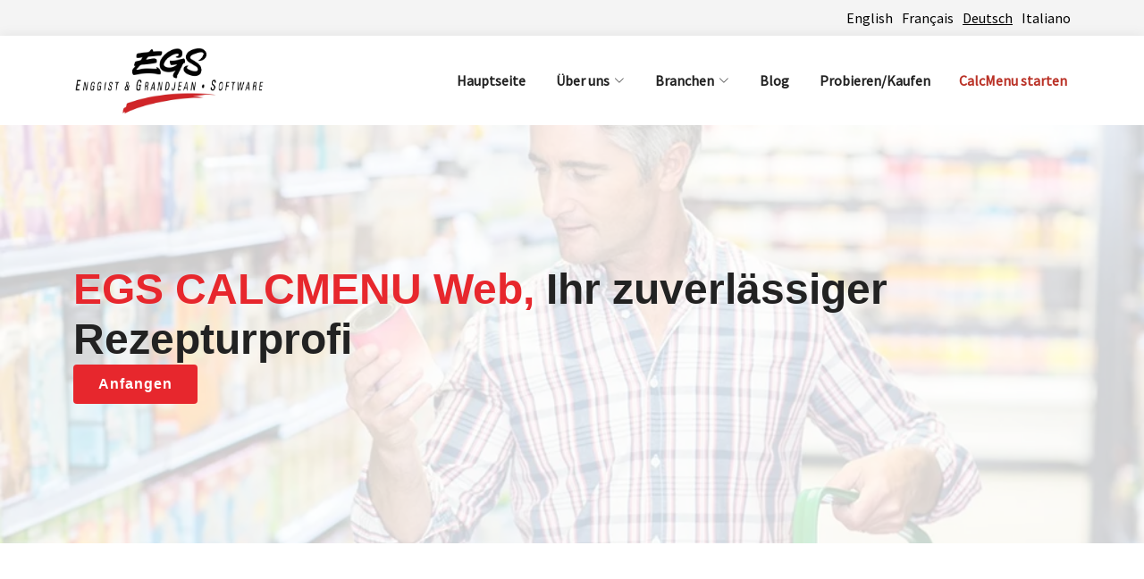

--- FILE ---
content_type: text/html
request_url: https://www.eg-software.com/de/industrie/verbrauchermarken
body_size: 7952
content:
<!DOCTYPE html>
<html lang="de">
  <head>
    <meta charset="UTF-8" />
    <meta name="viewport" content="width=device-width, initial-scale=1.0" />
    <meta name="theme-color" content="#ffffff" />
    <meta
      name="keywords"
      content="Rezeptverwaltung, EGS CALCMENU Web, Rezeptsoftware, Markenidentität, Nährwertanalyse"
    />
    <title>EGS CALCMENU Web: Professionelle Rezeptverwaltungslösung</title>
    <meta
      name="description"
      content="Vereinfachen Sie Rezeptverwaltung mit EGS CALCMENU Web. Stärken Sie Markenidentität & erhöhen Kundenbindung. Fordern Sie jetzt eine Demo an!"
    />

    <!-- Favicons -->
    <link
      rel="apple-touch-icon"
      sizes="180x180"
      href="../../assets/icons/website-icon/apple-touch-icon.png"
    />
    <link
      rel="icon"
      type="image/png"
      sizes="32x32"
      href="../../assets/icons/website-icon/favicon-32x32.png"
    />
    <link
      rel="icon"
      type="image/png"
      sizes="16x16"
      href="../../assets/icons/website-icon/favicon-16x16.png"
    />
    <link
      rel="manifest"
      href="../../assets/icons/website-icon/site.webmanifest"
      crossorigin="use-credentials"
    />

    <link
      rel="stylesheet"
      href="https://cdn.jsdelivr.net/npm/bootstrap-icons@1.9.1/font/bootstrap-icons.css"
      async=""
    />
    <script src="https://ajax.googleapis.com/ajax/libs/jquery/3.6.0/jquery.min.js"></script>

    <!-- Google Fonts -->
    <link
      href="https://fonts.googleapis.com/css?family=Open+Sans:300,300i,400,400i,600,600i,700,700i|Roboto:300,300i,400,400i,500,500i,600,600i,700,700i|Poppins:300,300i,400,400i,500,500i,600,600i,700,700i"
      rel="stylesheet"
      async=""
    />
    <link rel="preconnect" href="https://fonts.googleapis.com" />
    <link rel="preconnect" href="https://fonts.gstatic.com" crossorigin />
    <link
      href="https://fonts.googleapis.com/css2?family=Source+Sans+Pro&display=swap"
      rel="stylesheet"
    />

    <!-- Vendor CSS Files -->
    <link href="../../assets/vendor/aos/aos.css" rel="stylesheet" />
    <link
      href="../../assets/vendor/swiper/swiper-bundle.min.css"
      rel="stylesheet"
      async=""
    />
    <link
      href="https://cdn.jsdelivr.net/npm/bootstrap@5.2.2/dist/css/bootstrap.min.css"
      rel="stylesheet"
      integrity="sha384-Zenh87qX5JnK2Jl0vWa8Ck2rdkQ2Bzep5IDxbcnCeuOxjzrPF/et3URy9Bv1WTRi"
      crossorigin="anonymous"
      async=""
    />
    <script
      src="https://cdn.jsdelivr.net/npm/bootstrap@5.2.2/dist/js/bootstrap.bundle.min.js"
      integrity="sha384-OERcA2EqjJCMA+/3y+gxIOqMEjwtxJY7qPCqsdltbNJuaOe923+mo//f6V8Qbsw3"
      crossorigin="anonymous"
      async=""
    ></script>

    <!-- Template Main CSS File -->
    <link href="../../assets/css/style.css" rel="stylesheet" />

    <!-- Google Tag Manager -->
    <script>(function(w,d,s,l,i){w[l]=w[l]||[];w[l].push({'gtm.start':
    new Date().getTime(),event:'gtm.js'});var f=d.getElementsByTagName(s)[0],
    j=d.createElement(s),dl=l!='dataLayer'?'&l='+l:'';j.async=true;j.src=
    'https://www.googletagmanager.com/gtm.js?id='+i+dl;f.parentNode.insertBefore(j,f);
    })(window,document,'script','dataLayer','GTM-MH5KKB9');</script>
    <!-- End Google Tag Manager -->

    <!-- cdn of tracking -->
    <script
      src="https://cdnjs.cloudflare.com/ajax/libs/tracking.js/1.1.3/tracking-min.js"
      async=""
    ></script>
    <script
      src="https://cdnjs.cloudflare.com/ajax/libs/tracking.js/1.1.3/tracking.js"
      async=""
    ></script>

    <!-- <script async type="text/javascript" src="https://cdn.livechatinc.com/tracking.js"></script> -->
    
    <!-- Start of HubSpot Embed Code -->
    <script
      type="text/javascript"
      id="hs-script-loader"
      defer
      async
      src="//js-eu1.hs-scripts.com/26321999.js"
    ></script>
    <!-- End of HubSpot Embed Code -->

    <!-- Script for installing Clarity -->
    
    <script
    type="text/javascript">(function(c,l,a,r,i,t,y){c[a]=c[a]||function(){(c[a].q=c[a].q||[]).push(arguments)};
    t=l.createElement(r);t.async=1;t.src="https://www.clarity.ms/tag/"+i;y=l.getElementsByTagName(r)[0];y.parentNode.insertBefore(t,y);})
    (window, document, "clarity", "script", "j6ajgfjwzc"); 
    </script>

    <!-- End of Clarity -->
    
  </head>

  <body>
    <!-- Google Tag Manager (noscript) -->
    <noscript><iframe src="https://www.googletagmanager.com/ns.html?id=GTM-MH5KKB9"
    height="0" width="0" style="display:none;visibility:hidden"></iframe></noscript>
    <!-- End Google Tag Manager (noscript) -->

    <!-- Start of HubSpot Embed Code -->
    <script
      type="text/javascript"
      id="hs-script-loader"
      defer
      async
      src="//js-eu1.hs-scripts.com/26321999.js"
    ></script>
    <!-- End of HubSpot Embed Code -->
    <!-- ======= Top Bar ======= -->
    <section id="topbar" class="d-flex align-items-center">
      <div class="container d-flex justify-content-md-end">
        <div class="contact-info d-flex align-items-center">
          <a id="en" href="/">English</a>
          <a id="fr" href="/fr/">Français</a>
          <a id="de" class="active" href="/de/">Deutsch</a>
          <a id="it" href="/it/">Italiano</a>
        </div>
      </div>
    </section>

    <!-- <script>
    var beamer_config = {
      product_id : "vjaDuQVN27894", //DO NOT CHANGE
      selector : ".beamerTrigger",
      display : "left",
      top: 20,
      right: 15,
      button_position: 'bottom-right',
    };
  </script>
  <script type="text/javascript" src="https://app.getbeamer.com/js/beamer-embed.js"></script> -->

    <!-- ======= Header ======= -->
    <header id="header" class="d-flex align-items-center">
      <div class="container d-flex align-items-center justify-content-between">
        <a href="/de/"
          ><img
            loading="lazy"
            src="../../assets/img/general/navigation/egs-header.webp"
            alt="logo"
            width="215px"
            height="75"
        /></a>
        <nav id="navbar" class="navbar">
          <ul>

            <li><a href="/de/">Hauptseite</a></li>
            <li class="dropdown">
              <a style="cursor: pointer;">
                <span>Über uns</span>
                <i class="bi bi-chevron-down"></i>
              </a>
              <ul>
                <li><a href="/de/uber-uns">Die Firma</a></li>
                <li><a href="/de/esg">Umwelt, sozialem und unternehmensführung (ESG)</a></li>
              </ul>
            </li>
            <li id="ddIndustries" class="dropdown">
              <a style="cursor: pointer;">
                <span>Branchen</span>
                <i class="bi bi-chevron-down"></i>
              </a>
              <ul>
                <li><a href="/de/industrie/schulen">Schulen</a></li>
                <li><a href="/de/industrie/restaurants-hotels-backereien-catering">Restaurants, Hotels, Bäckereien, und Catering</a></li>
                <li><a href="/de/industrie/restaurants-hotels-foodservice-ketten-und-grosse-catering-unternehmen">Ketten</a></li>
                <li><a href="/de/industrie/airline-und-cruiseline-catering">Fluggesellschaften und Kreuzfahrtlinien</a></li>
                <li><a href="/de/industrie/privatperson-chef">Einzelne Köche</a></li>
                <li><a href="/de/industrie/krankenhauser">Krankenhäuser</a></li>
                <li><a href="/de/industrie/altenheim">Altenheim</a></li>
                <li><a href="/de/industrie/verbrauchermarken">Verbrauchermarke</a></li>
              </ul>
            </li>
            <li><a href="/de/blog">Blog</a></li>
            <li class="nav-list"><a href="https://info.eg-software.com/#/?culture=de" target="_blank">Probieren/Kaufen</a></li>
            <a href="https://app.calcmenu.com/" target="_blank" 
            class="btn launch-btn">
            CalcMenu starten
            </a>
            <!-- ======= dynamic menu ======= -->
          </ul>
          <i class="bi bi-list mobile-nav-toggle"></i>
        </nav>
      </div>
    </header>
    <!-- End Header -->

    <!-- ======= Hero Section ======= -->
    <section id="hero-consumers" class="d-flex align-items-center">
      <div class="container" data-aos="zoom-out" data-aos-delay="100">
        <h1>
          <span>EGS CALCMENU Web,</span> Ihr zuverlässiger <br />
          Rezepturprofi
        </h1>
        <div class="d-flex">
          <a
            class="btn-get-started scrollto"
            lang="en"
            href="https://info.eg-software.com/?culture=de"
            target="_blank"
            >Anfangen</a
          >
        </div>
      </div>
    </section>
    <!-- End Hero -->

    <main id="main">

      <!-- ======= About the company Section ======= -->
      <section id="portfolio" class="portfolio">
        <div class="aos-init aos-animate" style="padding: 0 10px">
          <div class="section-title" data-aos="fade-up" data-aos-delay="100">
            <h3>
              ERSTELLUNG UND VERWALTUNG VON REZEPTEN FÜR VERBRAUCHER- UND
              HANDELSMARKEN
            </h3>
          </div>

          <div
            class="row"
            style="display: flex; justify-content: center; align-items: center"
          >
            <div class="col-lg-4" data-aos="fade-right" data-aos-delay="100">
              <img
                loading="lazy"
                src="../../assets/img/general/industries/consumer-brand/optimize-recipes-for-consumers.webp"
                class="img-fluid"
                alt=""
              />
            </div>

            <div
              class="col-lg-4 pt-4 pt-lg-0 content d-flex flex-column"
              data-aos="fade-left"
              data-aos-delay="100"
            >
              <p>
                Suchen Sie nach einer Lösung für die Verwaltung und Organisation
                Ihrer eigenen Rezepte und Warendaten?
              </p>
              <p>
                Unsere fortschrittliche Lösung
                <span class="product"> EGS CALCMENU Web</span> ist eine
                hochgradig skalierbare Rezeptsoftware, die
                unternehmensübergreifend als zentralisierte Quelle für Rezepte
                mit globaler Reichweite eingesetzt wird. Wir haben uns darauf
                spezialisiert, Ihre Rezeptverwaltung zu modernisieren, um Sie
                bei der Kalkulation von Rezepten, der Konsistenz von Rezepten,
                der Nährwertanalyse, der Planung von Mahlzeiten und der
                Preisgestaltung von Lieferanten zu unterstützen, um nur einige
                Beispiele zu nennen.
              </p>
              <p>
                EGS CALCMENU Web integriert und digitalisiert verschiedene Teile
                Ihrer Arbeitsabläufe, um prozessbedingte Ineffizienzen zu
                beseitigen.
              </p>
            </div>
          </div>
        </div>
      </section>

      <!-- ======= Optimize Section ======= -->
      <section
        id="portfolio"
        class="portfolio"
        style="background-color: #f4f4f4"
      >
        <div data-aos="fade-up" style="padding: 0 10px">
          <div class="section-title">
            <h3>
              OPTIMIEREN SIE IHRE REZEPTE ONLINE, UM IHRE MARKENIDENTITÄT ZU
              STÄRKEN
            </h3>
          </div>

          <div
            class="row"
            style="display: flex; justify-content: center; align-items: center"
          >
            <div class="col-lg-4" data-aos="fade-right" data-aos-delay="100">
              <img
                loading="lazy"
                src="../../assets/img/de/industries/consumer-brand/create-recipe.webp"
                class="img-fluid"
                alt=""
              />
            </div>

            <div
              class="col-lg-4 pt-4 pt-lg-0 content d-flex flex-column"
              data-aos="fade-left"
              data-aos-delay="100"
            >
              <p>
                In der heutigen Zeit steht die Technologie an vorderster Front.
                Das bedeutet, dass die Verbraucher mehr Zeit auf ihren
                bevorzugten Websites, Online-Plattformen und Kanälen verbringen.
              </p>
              <p>
                Verbrauchermarken müssen eine starke Markenidentität pflegen, um
                die Beziehung zu ihren Kunden zu fördern und zu erhalten. Für
                Lebensmittelmarken sind Rezeptinhalte ein wichtiger Kanal für
                ihre Verbraucher. Wenn Verbraucher auf Markenwebsites nach
                Rezepten suchen, werden sie sofort dazu verleitet, die
                verwendeten Marken zu kaufen, wenn das Rezept interessant ist.
              </p>
            </div>
          </div>

          <div
            class="row"
            style="display: flex; justify-content: center; align-items: center"
          >
            <div
              class="col-lg-8 pt-8 pt-lg-0 content d-flex flex-column"
              data-aos="fade-left"
              data-aos-delay="100"
            >
              <p>
                Da Rezepte jedoch an verschiedenen Orten, in verschiedenen
                Regionen und in verschiedenen Formaten vorhanden sind, benötigt
                Ihr Unternehmen eine leistungsstarke Rezeptsoftware, die die
                Verwaltung von Rezeptdaten einfach, schnell und bequem macht.
              </p>
              <p>
                Mit <span class="product"> EGS CALCMENU Web</span> können Sie
                Ihre Rezepte an einem Ort erstellen, speichern, bearbeiten und
                verwalten. Sie können einfach nach Rezepten nach Waren,
                Schlüsselwörtern oder Kategorien suchen, um sie zu skalieren
                oder einem Menüplan hinzuzufügen. Sie können Benutzern bestimmte
                Rollen für die Verwaltung von Rezepten zuweisen, z. B.
                Superadministrator, Ersteller, Redakteur, oder Konten mit
                Nur-Ansichtsrechten für Ihre Mitarbeiter. Wir vereinfachen die
                Rezeptverwaltung, hier sind einige Aufgaben, die Sie mit unserer
                Lösung erledigen können:
              </p>
            </div>
          </div>

          <div
            class="row"
            style="display: flex; justify-content: center; align-items: center"
          >
            <div
              class="col-lg-4 pt-4 pt-lg-0 content d-flex flex-column"
              data-aos="fade-right"
              data-aos-delay="100"
            >
              <ul class="task-list">
                <li>
                  <i class="bx bx-chevron-right"></i> Importieren von Rezepten
                </li>
                <li>
                  <i class="bx bx-chevron-right"></i> Hinzufügen von Rezepten
                </li>
                <li>
                  <i class="bx bx-chevron-right"></i> Speichern von Rezepten
                </li>
                <li>
                  <i class="bx bx-chevron-right"></i> Rezepte synchronisieren
                </li>
                <li>
                  <i class="bx bx-chevron-right"></i> Organisieren von Rezepten
                </li>
              </ul>
            </div>
            <div class="col-lg-4" data-aos="fade-left" data-aos-delay="100">
              <ul class="task-list">
                <li><i class="bx bx-chevron-right"></i> Rezepte freigeben</li>
                <li><i class="bx bx-chevron-right"></i> Rezepte skalieren</li>
                <li>
                  <i class="bx bx-chevron-right"></i> Rezeptnährwerte bestimmen
                </li>
                <li>
                  <i class="bx bx-chevron-right"></i>
                  Einkaufslisten/Zutatenlisten erstellen
                </li>
                <li>
                  <i class="bx bx-chevron-right"></i> Erstellen von Menüs und
                  Menüplänen
                </li>
              </ul>
            </div>
          </div>

          <div
            class="row"
            style="display: flex; justify-content: center; align-items: center"
          >
            <div
              class="col-lg-4 pt-4 pt-lg-0 content d-flex flex-column"
              data-aos="fade-right"
              data-aos-delay="100"
            >
              <p>
                Sie können sich auch von unserer Masterliste mit Rezepten
                inspirieren lassen, die in unserer Lösung enthalten ist. Wir
                helfen Ihnen bei der Korrektur und Standardisierung all Ihrer
                Rezepte, unabhängig vom Dateiformat, und unterstützen Sie sogar
                bei der Migration all Ihrer Daten aus bestehenden Systemen. Das
                Ergebnis sind verbesserte Rezepte, die von den Hauptnutzern oder
                der Geschäftsleitung genehmigt werden, bevor sie online
                veröffentlicht werden.
              </p>
              <p>
                Damit Ihre Konsumenten Ihnen treu bleiben, können Ihre Inhalte
                in <span class="product">EGS CALCMENU Web</span> auf Ihrer
                Website oder Ihren Webseiten über einen Webservice,
                Benutzerkontrollen oder andere Optionen, die an Ihre Bedürfnisse
                angepasst werden können, verfügbar gemacht werden.
              </p>
            </div>
            <div class="col-lg-4" data-aos="fade-left" data-aos-delay="100">
              <img
                loading="lazy"
                src="../../assets/img/de/industries/consumer-brand/recipe-list.webp"
                class="img-fluid"
                alt=""
              />
            </div>
          </div>
        </div>
      </section>

      <!-- ======= How can Tools Section ======= -->
      <section id="portfolio" class="portfolio">
        <div class="containerFull aos-init aos-animate" style="padding: 0 10px">
          <div class="section-title" data-aos="fade-up" data-aos-delay="100">
            <h3>WIE KANN EGS CALCMENU WEB DEN PRODUKTVERKAUF UNTERSTÜTZEN?</h3>
          </div>
        </div>
        <div class="container" data-aos="fade-up" data-aos-delay="100">
          <div
            class="row"
            style="display: flex; justify-content: center; align-items: center"
          >
            <div class="col-lg-4">
              <img
                loading="lazy"
                src="../../assets/img/de/industries/consumer-brand/cm-web-recipe-overview.webp"
                alt=""
                class="img-fluid"
              />
            </div>
            <div class="col-lg-7 pt-4 pt-lg-0 content d-flex flex-column">
              <p>
                Die Online-Bereitstellung Ihrer Rezepte ist eine großartige
                Möglichkeit, Ihre Produkte aus den Regalen in die Haushalte
                Ihrer Kunden zu bringen.
              </p>
              <p>
                Lebensmittelmarken nutzen Verbraucher-Webseiten mit Rezepten, um
                Kunden anzusprechen und ihre Produkte zu bewerben. Heutzutage
                entscheiden sich die Verbraucher für eine gesündere Lebensweise
                und interessieren sich für Nährwertanalysen und Daten wie
                Rezeptzutaten, Nährstoffwerte, Allergene und andere
                Lebensmittelinformationen, um ihre Lebensmittelauswahl und
                Essensplanung zu bestimmen.
              </p>
            </div>
          </div>
          <p>
            Unsere Webservice-Funktion bietet Ihnen den Komfort,
            Verbraucher-Webseiten zu erstellen und zu pflegen und die
            Syndizierung von Rezepten in mobile Anwendungen und soziale
            Netzwerke zu vereinfachen, damit Sie Ihren Kunden hochwertige
            Rezepte und Rezeptdaten zur Verfügung stellen können.
          </p>
          <p>
            Verschaffen Sie sich mit
            <span class="product"> EGS CALCMENU Web</span> einen
            Wettbewerbsvorteil - bauen Sie eine starke Markenidentität auf,
            indem Sie Ihre Rezepte nutzen, um Ihre Marke und Produkte zu
            bewerben.
          </p>
        </div>
      </section>

      <!-- ======= Ready to get started? Section ======= -->
      <section id="testimonials" class="testimonials">
        <div class="container" data-aos="zoom-in">
          <div class="testimonial-item">
            <h2>Sind Sie Bereit, Loszulegen?</h2>
            <p id="needs">
              Setzen Sie sich mit uns in Verbindung, um eine Demo anzufordern
              oder eine Diskussion darüber zu beginnen, wie wir Ihre
              Anforderungen erfüllen können.
            </p>
            <a href="https://info.eg-software.com/?culture=de" target="_blank"
              ><button type="button" id="demoButton" lang="de">
                Kontaktieren Sie uns für eine Demo
              </button></a
            >
          </div>
        </div>
      </section>
    </main>
    <!-- End #main -->

    <!-- ======= Footer ======= -->
    <footer id="footer">
      <div class="footer-top">
        <div class="container">
          <div class="row">
            <div class="col-lg-3 col-md-6 footer-contact">
              <img
                loading="lazy"
                src="../../assets/img/general/navigation/egs-footer.webp"
                alt=""
                id="footerLogo"
              />
              <ul style="padding-left: 0px">
                EGS Enggist & Grandjean Software verfügt über mehr als 30 Jahre gebündelte technologische und kulinarische Expertise. Wir sind die Schöpfer von CalcMenu, einer der führenden Rezeptverwaltungssoftware auf dem Markt. Wir entwickeln fortschrittliche kulinarische Software und Lösungen für gewerbliche Küchen, um eine verbesserte Rezept- und Lebensmittelverwaltung, Backoffice-Operationen und vieles mehr zu erreichen.
              </ul>
            </div>

            <div class="col-lg-3 col-md-6 footer-links">
              <h4>KONTAKTIEREN SIE UNS</h4>
              <div>
                <ul>
                  <li>
                    <i class="bi bi-envelope"></i
                    ><a
                      href="mailto:info@eg-software.com"
                      style="text-decoration: underline"
                      >info@eg-software.com</a
                    >
                  </li>
                  <li style="vertical-align: top">
                    <i class="bi bi-geo-alt"></i>Globaler Hauptsitz: <br />EGS
                    Enggist & Grandjean Software SA <br /> Rue des Usines 17
                    <br /> 2000 Neuchâtel, Switzerland
                  </li>
                  <li>
                    <i class="bi bi-geo-alt"></i>Asien Hauptsitz: <br /> CALCMENU Philippines Inc. <br />2004A
                    West Tower, Tektite Towers, <br /> Ortigas Center, Pasig City, 1605,
                    Philippines
                  </li>
                </ul>
              </div>
            </div>

            <div class="col-lg-3 col-md-6 footer-links">
              <h4>UNSERE SOZIALEN NETZWERKE</h4>
              <div class="">
                <a
                  href="https://twitter.com/CALCMENU/"
                  target="_blank"
                  class="twitter"
                  ><i
                    ><img
                      loading="lazy"
                      class="footerIcons"
                      src="../../assets/icons/app-icon/twitter.webp"
                      alt="twitter" /></i
                ></a>
                <a
                  href="https://www.facebook.com/calcmenu"
                  target="_blank"
                  class="facebook"
                  ><i
                    ><img
                      loading="lazy"
                      class="footerIcons"
                      src="../../assets/icons/app-icon/facebook.webp"
                      alt="facebook" /></i
                ></a>
                <a
                  href="https://www.instagram.com/egscalcmenu/"
                  target="_blank"
                  class="instagram"
                  ><i
                    ><img
                      loading="lazy"
                      class="footerIcons"
                      src="../../assets/icons/app-icon/instagram.webp"
                      alt="instagram" /></i
                ></a>
                <a
                  href="https://www.youtube.com/user/CALCMENU/videos"
                  target="_blank"
                  class="google-plus"
                  ><i
                    ><img
                      loading="lazy"
                      class="footerIcons"
                      src="../../assets/icons/app-icon/youtube.webp"
                      alt="youtube" /></i
                ></a>
                <a
                  href="https://www.linkedin.com/company/egssa/"
                  target="_blank"
                  class="linkedin"
                  ><i
                    ><img
                      loading="lazy"
                      class="footerIcons"
                      src="../../assets/icons/app-icon/linkedin.webp"
                      alt="linkedIn" /></i
                ></a>
              </div>
            </div>

            <div class="col-lg-3 col-md-6 footer-links">
              <h4>ABONNIEREN SIE UNSEREN NEWSLETTER</h4>
              <form>
                <div class="form-group">
                  <input
                    type=""
                    class="form-control"
                    id="inputName"
                    placeholder="Name"
                  />
                </div>
                <div class="form-group">
                  <input
                    type="email"
                    class="form-control"
                    aria-describedby="emailHelp"
                    id="inputEmail"
                    placeholder="Ihre E-Mail"
                  />
                </div>
                <button type="submit" id="formButton" class="btn btn-danger">
                  Abonnieren
                </button>
              </form>
            </div>
          </div>
        </div>
      </div>

      <div class="container py-4">
        <div class="copyright">
          Urheberrecht © <script>document.write(new Date().getFullYear());</script> EGS Enggist & Grandjean Software SA. Alle Rechte
          vorbehalten.
        </div>
        <div class="copyright">
          <a href="/de/terms-and-conditions" target="_blank"
            >Nutzungsbedingungen</a
          >
          | <a href="/de/privacy-policy" target="_blank">Datenschutz</a>
        </div>
      </div>
    </footer>
    <!-- End Footer -->

    <!-- <div id="preloader"></div> -->
    <a
      href="#"
      class="back-to-top d-flex align-items-center justify-content-center"
      ><i class="bi bi-chevron-up"></i
    ></a>

    <!-- Vendor JS Files -->
    <!-- <script src="assets/vendor/purecounter/purecounter_vanilla.js"></script> -->
    <script src="../../assets/vendor/aos/aos.js"></script>
    <!-- <script src="assets/vendor/bootstrap/js/bootstrap.bundle.min.js"></script> -->
    <script src="../../assets/vendor/glightbox/js/glightbox.min.js"></script>
    <script src="../../assets/vendor/swiper/swiper-bundle.min.js"></script>
    <!-- <script src="assets/vendor/waypoints/noframework.waypoints.js"></script> -->

    <!-- Template Main JS File -->
    <script src="../../assets/js/main.js"></script>
    <script src="../../assets/js/modal.js"></script>
    <script src="../../assets/js/translation.js"></script>
    <script src="../../assets/js/init.config.js"></script>
    <!-- <script src="../assets/js/menu.js"></script> -->

    <!-- Start of LiveChat (www.livechat.com) code -->
    <script>
      window.__lc = window.__lc || {};
      window.__lc.license = 14672841;
      (function (n, t, c) {
        function i(n) {
          return e._h ? e._h.apply(null, n) : e._q.push(n);
        }
        var e = {
          _q: [],
          _h: null,
          _v: "2.0",
          on: function () {
            i(["on", c.call(arguments)]);
          },
          once: function () {
            i(["once", c.call(arguments)]);
          },
          off: function () {
            i(["off", c.call(arguments)]);
          },
          get: function () {
            if (!e._h)
              throw new Error(
                "[LiveChatWidget] You can't use getters before load."
              );
            return i(["get", c.call(arguments)]);
          },
          call: function () {
            i(["call", c.call(arguments)]);
          },
          init: function () {
            var n = t.createElement("script");
            (n.async = !0),
              (n.type = "text/javascript"),
              (n.src = "https://cdn.livechatinc.com/tracking.js"),
              t.head.appendChild(n);
          },
        };
        !n.__lc.asyncInit && e.init(),
          (n.LiveChatWidget = n.LiveChatWidget || e);
      })(window, document, [].slice);
    </script>
    <!-- <noscript><a href=https://www.livechat.com/chat-with/14672841/ rel="nofollow">Chat with us</a>, powered by <a href=https://www.livechat.com/?welcome rel="noopener nofollow" target="_blank">LiveChat</a></noscript> -->
    <!-- End of LiveChat code -->
    <script type="text/javascript">
      _linkedin_partner_id = "4579794";
      window._linkedin_data_partner_ids = window._linkedin_data_partner_ids || [];
      window._linkedin_data_partner_ids.push(_linkedin_partner_id);
    </script>
    <script type="text/javascript">
      (function(l) {
      if (!l){window.lintrk = function(a,b){window.lintrk.q.push([a,b])};
      window.lintrk.q=[]}
      var s = document.getElementsByTagName("script")[0];
      var b = document.createElement("script");
      b.type = "text/javascript";b.async = true;
      b.src = "https://snap.licdn.com/li.lms-analytics/insight.min.js";
      s.parentNode.insertBefore(b, s);})(window.lintrk);
    </script>
    <noscript>
      <img height="1" width="1" style="display:none;" alt="" src="https://px.ads.linkedin.com/collect/?pid=4579794&fmt=gif" />
    </noscript>
  </body>
</html>


--- FILE ---
content_type: text/css
request_url: https://www.eg-software.com/assets/css/style.css
body_size: 9681
content:
/**
* Template Name: BizLand - v3.8.1
* Template URL: https://bootstrapmade.com/bizland-bootstrap-business-template/
* Author: BootstrapMade.com
* License: https://bootstrapmade.com/license/
*/

/*--------------------------------------------------------------
# General
--------------------------------------------------------------*/
:root {
  --source-sans-pro: "source sans pro";
  --open-sans: "Open Sans", sans-serif;
  --bebas-neue: "Bebas Neue", Sans-serif;
  --arial: Arial, sans-serif;
  --roboto: "Roboto", sans-serif;

  --primary-red-color: #e7272d;
  --primary-black-color: #222222;

  --secondary-black-color: #444444;
}

body {
  font-family: var(--open-sans);
  color: var(--secondary-black-color);
}

a {
  color: var(--primary-red-color);
  text-decoration: none;
}

a:hover {
  color: var(--primary-red-color);
  text-decoration: none;
}

h1,
h2,
h3,
h4,
h5,
h6 {
  font-family: var(--source-sans-pro);
}

::selection {
  background-color: var(--primary-red-color);
  color: #fff;
}

/* fonts */
.titles {
  color: #2f302f;
  font-family: var(--bebas-neue);
  font-size: 54.6px;
  font-weight: 600;
  line-height: 1.1em;
  letter-spacing: 2.5px;
}

p {
  font-family: var(--source-sans-pro);
  color: #161616;
  font-size: 17px;
  line-height: 1.85714285714286;
  margin-bottom: 1.6em;
}

.benefitsModal {
  cursor: pointer;
}

.portfolio-container {
  display: flex;
  align-items: stretch;
  flex-direction: column;
}

.img-fluid.zoom:hover {
  transform: scale(1.1);
}

/* Buttons */
#demoButton {
  font-family: var(--arial);
  font-weight: 500;
  font-size: 16px;
  letter-spacing: 1px;
  display: inline-block;
  padding: 10px 28px;
  border-radius: 4px;
  transition: 0.5s;
  color: #fff;
  background: var(--primary-red-color);
  border: 4px solid var(--primary-red-color);
}

#demoButton:hover {
  background: #eb4e53;
  border: 4px solid #eb4e53;
}

#captionButton {
  font-family: "Roboto";
  background-color: var(--primary-red-color);
  color: #ffffff;
  font-size: 87.5%;
  text-shadow: none;
  line-height: 1.5;
  font-weight: normal;
  font-style: normal;
  text-decoration: none;
  text-align: center;
  letter-spacing: 2px;
  word-spacing: normal;
  text-transform: none;
  font-weight: 700;
  border-radius: 50px;
  padding: 20px 40px;
}

.centered {
  display: flex;
  flex-direction: column;
  justify-content: center;
  align-items: center;
  width: 70%;
  margin: auto auto;
}

/*--------------------------------------------------------------
# Preloader
--------------------------------------------------------------*/
#preloader {
  position: fixed;
  top: 0;
  left: 0;
  right: 0;
  bottom: 0;
  z-index: 9999;
  overflow: hidden;
  background: #fff;
}

#preloader:before {
  content: "";
  position: fixed;
  top: calc(50% - 30px);
  left: calc(50% - 30px);
  border: 6px solid var(--primary-red-color);
  border-top-color: #e2eefd;
  border-radius: 50%;
  width: 60px;
  height: 60px;
  -webkit-animation: animate-preloader 1s linear infinite;
  animation: animate-preloader 1s linear infinite;
}

@-webkit-keyframes animate-preloader {
  0% {
    transform: rotate(0deg);
  }

  100% {
    transform: rotate(360deg);
  }
}

@keyframes animate-preloader {
  0% {
    transform: rotate(0deg);
  }

  100% {
    transform: rotate(360deg);
  }
}

/*--------------------------------------------------------------
# Back to top button
--------------------------------------------------------------*/
.back-to-top {
  position: fixed;
  visibility: hidden;
  opacity: 0;
  left: 50px;
  bottom: 7px;
  z-index: 996;
  background: var(--primary-red-color);
  width: 40px;
  height: 40px;
  border-radius: 4px;
  transition: all 0.4s;
}

.back-to-top i {
  font-size: 28px;
  color: #fff;
  line-height: 0;
}

.back-to-top:hover {
  background: var(--primary-red-color);
  color: #fff;
}

.back-to-top.active {
  visibility: visible;
  opacity: 1;
}

/*--------------------------------------------------------------
# Disable aos animation delay on mobile devices
--------------------------------------------------------------*/
@media screen and (max-width: 768px) {
  [data-aos-delay] {
    transition-delay: 0 !important;
  }
}

@media (max-width: 768px) {
  .container.py-4 {
    margin-bottom: 30px;
  }
}

/*--------------------------------------------------------------
# Top Bar
--------------------------------------------------------------*/
#topbar {
  background: #f4f4f4;
  height: 40px;
  font-size: 16px;
  transition: all 0.5s;
  padding: 0px;
}

#topbar .contact-info a,
#topbar .contact-info i {
  font-family: var(--source-sans-pro);
  font-style: normal;
  color: #000000;
  padding-left: 10px;
}

#topbar .contact-info a:hover,
#topbar .contact-info i:hover {
  cursor: pointer;
  text-decoration: underline;
}

#topbar .contact-info i a,
#topbar .contact-info i span {
  padding-left: 5px;
  color: #fff;
}

#topbar .contact-info i a {
  line-height: 0;
  transition: 0.3s;
  transition: 0.3s;
}

#topbar .contact-info i a:hover {
  color: #fff;
  text-decoration: underline;
}

#topbar .social-links a {
  color: rgba(255, 255, 255, 0.7);
  line-height: 0;
  transition: 0.3s;
  margin-left: 20px;
}

#topbar .social-links a:hover {
  color: white;
}

#topbar .active {
  text-decoration: underline;
}

/*--------------------------------------------------------------
# Header
--------------------------------------------------------------*/
#header {
  background: #fff;
  font-family: var(--source-sans-pro);
  font-size: 16px;
  transition: all 0.5s;
  z-index: 997;
  height: 86px;
  box-shadow: 0px 2px 15px rgba(0, 0, 0, 0.1);
  padding: 50px 0px;
}

#header .logo {
  font-size: 30px;
  margin: 0;
  padding: 0;
  line-height: 1;
  font-weight: 600;
  letter-spacing: 0.8px;
  font-family: "Poppins", sans-serif;
}

#header .logo a {
  color: var(--primary-black-color);
}

#header .logo a span {
  color: var(--primary-red-color);
}

#header .logo img {
  max-height: 40px;
}

.scrolled-offset {
  margin-top: 70px;
}

/*--------------------------------------------------------------
# Navigation Menu
--------------------------------------------------------------*/
/**
* Desktop Navigation 
*/
.navbar {
  padding: 0;
}

.navbar ul {
  margin: 0;
  padding: 0;
  display: flex;
  list-style: none;
  align-items: center;
}

.navbar li {
  position: relative;
}

.navbar > ul > li {
  white-space: nowrap;
  padding: 10px 0 10px 28px;
}

.navbar a,
.navbar a:focus {
  display: flex;
  align-items: center;
  justify-content: space-between;
  padding: 0 3px;
  font-family: var(--source-sans-pro);
  font-size: 16px;
  font-weight: bolder;
  color: var(--primary-black-color);
  white-space: nowrap;
  transition: 0.3s;
  position: relative;
}

.navbar a i,
.navbar a:focus i {
  font-size: 12px;
  line-height: 0;
  margin-left: 5px;
}

.navbar > ul > li > a:before {
  content: "";
  position: absolute;
  width: 100%;
  height: 2px;
  bottom: -6px;
  left: 0;
  background-color: #ba3227;
  visibility: hidden;
  width: 0px;
  transition: all 0.3s ease-in-out 0s;
}

.navbar a:hover:before,
.navbar li:hover > a:before,
.navbar .active:before {
  visibility: visible;
  width: 100%;
}

.navbar a:hover,
.navbar .active,
.navbar .active:focus,
.navbar li:hover > a {
  color: #ba3227;
}

.navbar .dropdown ul {
  display: block;
  position: absolute;
  left: 28px;
  top: calc(100% + 30px);
  margin: 0;
  padding: 10px 0;
  z-index: 99;
  opacity: 0;
  visibility: hidden;
  background: #fff;
  box-shadow: 0px 0px 30px rgba(127, 137, 161, 0.25);
  transition: 0.3s;
}

.navbar .dropdown ul li {
  min-width: 200px;
}

.navbar .dropdown ul a {
  padding: 10px 20px;
  font-weight: 400;
}

.navbar .dropdown ul a i {
  font-size: 12px;
}

.navbar .dropdown ul a:hover,
.navbar .dropdown ul .active:hover,
.navbar .dropdown ul li:hover > a {
  color: var(--primary-red-color);
}

.navbar .dropdown:hover > ul {
  opacity: 1;
  top: 100%;
  visibility: visible;
}

.navbar .dropdown .dropdown ul {
  top: 0;
  left: calc(100% - 30px);
  visibility: hidden;
}

.navbar .dropdown .dropdown:hover > ul {
  opacity: 1;
  top: 0;
  left: 100%;
  visibility: visible;
}

@media (max-width: 1366px) {
  .navbar .dropdown .dropdown ul {
    left: -90%;
  }

  .navbar .dropdown .dropdown:hover > ul {
    left: -100%;
  }
}

/**
* Mobile Navigation 
*/
.mobile-nav-toggle {
  color: var(--primary-black-color);
  font-size: 28px;
  cursor: pointer;
  display: none;
  line-height: 0;
  transition: 0.5s;
}

.mobile-nav-toggle.bi-x {
  color: #fff;
}

@media (max-width: 991px) {
  .mobile-nav-toggle {
    display: block;
  }

  .navbar ul {
    display: none;
  }
}

.navbar-mobile {
  position: fixed;
  overflow: hidden;
  top: 0;
  right: 0;
  left: 0;
  bottom: 0;
  background: rgba(9, 9, 9, 0.9);
  transition: 0.3s;
  z-index: 999;
}

.navbar-mobile .mobile-nav-toggle {
  position: absolute;
  top: 15px;
  right: 15px;
}

.navbar-mobile ul {
  display: block;
  position: absolute;
  top: 55px;
  right: 15px;
  bottom: 15px;
  left: 15px;
  padding: 10px 0;
  background-color: #fff;
  overflow-y: auto;
  transition: 0.3s;
}

.navbar-mobile a,
.navbar-mobile a:focus {
  padding: 10px 20px;
  font-size: 15px;
  color: var(--primary-black-color);
}

.navbar-mobile > ul > li {
  padding: 0;
}

.navbar-mobile a:hover:before,
.navbar-mobile li:hover > a:before,
.navbar-mobile .active:before {
  visibility: hidden;
}

.navbar-mobile a:hover,
.navbar-mobile .active,
.navbar-mobile li:hover > a {
  color: var(--primary-red-color);
}

.navbar-mobile .getstarted,
.navbar-mobile .getstarted:focus {
  margin: 15px;
}

.navbar-mobile .dropdown ul {
  position: static;
  display: none;
  margin: 10px 20px;
  padding: 10px 0;
  z-index: 99;
  opacity: 1;
  visibility: visible;
  background: #fff;
  box-shadow: 0px 0px 30px rgba(127, 137, 161, 0.25);
}

.navbar-mobile .dropdown ul li {
  min-width: 200px;
}

.navbar-mobile .dropdown ul a {
  padding: 10px 20px;
}

.navbar-mobile .dropdown ul a i {
  font-size: 12px;
}

.navbar-mobile .dropdown ul a:hover,
.navbar-mobile .dropdown ul .active:hover,
.navbar-mobile .dropdown ul li:hover > a {
  color: var(--primary-red-color);
}

.navbar-mobile .dropdown > .dropdown-active {
  display: block;
}

/*--------------------------------------------------------------
# Hero Section
--------------------------------------------------------------*/
/* home page */
#hero {
  width: 100%;
  height: 75vh;
  background: url("../img/general/home/hero.webp") top no-repeat;
  background-size: cover;
  position: relative;
}

#hero:before {
  content: "";
  background: rgba(255, 255, 255, 0.8);
  position: absolute;
  bottom: 0;
  top: 0;
  left: 0;
  right: 0;
}

/* industry - home-care */
#hero-home-care {
  width: 100%;
  height: 65vh;
  background: url("../img/general/industries/homecare/hero.webp") center
    no-repeat;
  background-size: cover;
  position: relative;
}

#hero-home-care:before {
  content: "";
  background: rgba(255, 255, 255, 0.8);
  position: absolute;
  bottom: 0;
  top: 0;
  left: 0;
  right: 0;
}

/* industry - consumers */
#hero-consumers {
  width: 100%;
  height: 65vh;
  background: url("../img/general/industries/consumer-brand/hero.webp") center
    no-repeat;
  background-size: cover;
  position: relative;
}

#hero-consumers:before {
  content: "";
  background: rgba(255, 255, 255, 0.8);
  position: absolute;
  bottom: 0;
  top: 0;
  left: 0;
  right: 0;
}

/* industry - hospitals */
#hero-hospitals {
  width: 100%;
  height: 65vh;
  background: url("../img/general/industries/hospitals/hero.webp") bottom
    no-repeat;
  background-size: cover;
  position: relative;
}

#hero-hospitals:before {
  content: "";
  background: rgba(255, 255, 255, 0.8);
  position: absolute;
  bottom: 0;
  top: 0;
  left: 0;
  right: 0;
}

/* industry - chefs */
#hero-chefs {
  width: 100%;
  height: 65vh;
  background: url("../img/general/industries/individual-chefs/hero.webp") center
    no-repeat;
  background-size: cover;
  position: relative;
}

#hero-chefs:before {
  content: "";
  background: rgba(255, 255, 255, 0.8);
  position: absolute;
  bottom: 0;
  top: 0;
  left: 0;
  right: 0;
}

/* industry - airlines */
#hero-airlines {
  width: 100%;
  height: 65vh;
  background: url("../img/general/industries/airlines-and-cruise-lines/hero.webp")
    bottom no-repeat;
  background-size: cover;
  position: relative;
}

#hero-airlines:before {
  content: "";
  background: rgba(255, 255, 255, 0.8);
  position: absolute;
  bottom: 0;
  top: 0;
  left: 0;
  right: 0;
}

/* industry - chains */
#hero-chains {
  width: 100%;
  height: 65vh;
  background: url("../img/general/industries/chains/hero.webp") center no-repeat;
  background-size: cover;
  position: relative;
}

#hero-chains:before {
  content: "";
  background: rgba(255, 255, 255, 0.8);
  position: absolute;
  bottom: 0;
  top: 0;
  left: 0;
  right: 0;
}

/* industry - restaurants */
#hero-restaurants {
  width: 100%;
  height: 65vh;
  background: url("../img/general/industries/restaurants-hotels-and-caterings/hero.webp")
    top no-repeat;
  background-size: cover;
  position: relative;
}

#hero-restaurants:before {
  content: "";
  background: rgba(255, 255, 255, 0.8);
  position: absolute;
  bottom: 0;
  top: 0;
  left: 0;
  right: 0;
}

/* industry - school */
#hero-school {
  width: 100%;
  height: 65vh;
  background: url("../img/general/industries/schools/hero.webp") center
    no-repeat;
  background-size: cover;
  position: relative;
}

#hero-school:before {
  content: "";
  background: rgba(255, 255, 255, 0.8);
  position: absolute;
  bottom: 0;
  top: 0;
  left: 0;
  right: 0;
}

/* about us page */
#hero-about {
  width: 100%;
  height: 65vh;
  background: url("../img/general/about-us/hero.webp") top no-repeat;
  background-size: cover;
  position: relative;
}

#hero-about:before {
  content: "";
  background: rgba(255, 255, 255, 0.8);
  position: absolute;
  bottom: 0;
  top: 0;
  left: 0;
  right: 0;
}


/* esg page */
#hero-esg {
  width: 100%;
  height: 65vh;
  background: url("../img/ESG_Image.webp") center no-repeat;
  background-size: cover;
  position: relative;
}

#hero-esg:before {
  content: "";
  background: rgba(255, 255, 255, 0.3);
  position: absolute;
  bottom: 0;
  top: 0;
  left: 0;
  right: 0;
}


/* hero blog */
#hero-blog {
  width: 100%;
  height: 75vh;
  background: url("../img/general/blog/hero.webp") top no-repeat;
  background-size: cover;
  position: relative;
}

#hero-blog:before {
  content: "";
  background: rgba(255, 255, 255, 0.8);
  position: absolute;
  bottom: 0;
  top: 0;
  left: 0;
  right: 0;
}

#hero.coming  {
  background: none !important;
}
#hero.coming h1 {
  text-align: center;
  text-transform: uppercase;
  letter-spacing: 9px;
  font-size: 5rem;
  line-height: 7rem;
  color: var(--primary-red-color);
}

#hero .container,
#hero-about .container,
#hero-esg .container,
#hero-school .container,
#hero-restaurants .container,
#hero-chains .container,
#hero-airlines .container,
#hero-chefs .container,
#hero-hospitals .container,
#hero-consumers .container,
#hero-home-care .container,
#hero-blog .container {
  position: relative;
}

#hero h1,
#hero-about h1,
#hero-esg h1,
#hero-school h1,
#hero-restaurants h1,
#hero-chains h1,
#hero-airlines h1,
#hero-chefs h1,
#hero-hospitals h1,
#hero-consumers h1,
#hero-home-care h1,
#hero-blog h1 {
  margin: 0;
  font-size: 48px;
  font-weight: bolder;
  line-height: 56px;
  color: var(--primary-black-color);
  font-family: var(--arial);
}

#hero h1 span,
#hero-about h1 span,
#hero-esg h1 span,
#hero-school span,
#hero-restaurants span,
#hero-chains span,
#hero-airlines span,
#hero-chefs span,
#hero-hospitals span,
#hero-consumers span,
#hero-home-care span,
#hero-blog span {
  color: var(--primary-red-color);
}

#hero h2,
#hero-about h2,
#hero-esg h2,
#hero-school h2,
#hero-restaurants h2,
#hero-chains h2,
#hero-airlines h2,
#hero-chefs h2,
#hero-hospitals h2,
#hero-consumers h2,
#hero-home-care h2,
#hero-blog h2 {
  font-size: 32px;
  font-weight: normal;
  color: var(--secondary-black-color);
  font-family: var(--source-sans-pro);
}

#hero .btn-get-started,
#hero-about .btn-get-started,
#hero-esg .btn-get-started,
#portfolio .btn-get-started,
#hero-school .btn-get-started,
#hero-restaurants .btn-get-started,
#hero-chains .btn-get-started,
#hero-airlines .btn-get-started,
#hero-chefs .btn-get-started,
#hero-hospitals .btn-get-started,
#hero-consumers .btn-get-started,
#hero-home-care .btn-get-started {
  font-family: var(--arial);
  text-transform: capitalize;
  font-weight: bolder;
  font-size: 16px;
  letter-spacing: 1px;
  display: inline-block;
  padding: 10px 28px;
  border-radius: 4px;
  transition: 0.5s;
  color: #fff;
  background: var(--primary-red-color);
}

#hero .btn-get-started:hover,
#hero-about .btn-get-started:hover,
#hero-esg .btn-get-started:hover,
#portfolio .btn-get-started:hover,
#hero-school .btn-get-started:hover,
#hero-restaurants .btn-get-started:hover,
#hero-chains .btn-get-started:hover,
#hero-airlines .btn-get-started:hover,
#hero-chefs .btn-get-started:hover,
#hero-hospitals .btn-get-started:hover,
#hero-consumers .btn-get-started:hover,
#hero-home-care .btn-get-started:hover {
  background: #eb4e53;
  cursor: pointer;
}

#hero .btn-watch-video {
  font-family: var(--arial);
  font-size: 16px;
  transition: 0.5s;
  margin-left: 25px;
  color: var(--primary-black-color);
  font-weight: 600;
  display: flex;
  align-items: center;
}

#hero .btn-watch-video i {
  color: var(--primary-red-color);
  font-size: 32px;
  transition: 0.3s;
  line-height: 0;
  margin-right: 8px;
}

#hero .btn-watch-video:hover {
  color: var(--primary-red-color);
  cursor: pointer;
}

#hero .btn-watch-video:hover i {
  color: #eb4e53;
}

/* @media (min-width: 1024px) {
  #hero {
    background-attachment: fixed;
  }
} */

@media (max-width: 768px) {
  #hero,
  #hero-about,
  #hero-esg {
    height: 100vh;
  }

  #hero h1,
  #hero-about h1,
  #hero-esg h1 {
    font-size: 28px;
    line-height: 36px;
  }

  #hero h2,
  #hero-about h2,
  #hero-esg h2 {
    font-size: 18px;
    line-height: 24px;
    margin-bottom: 30px;
  }

  #hero .btn-get-started,
  #hero-esg .btn-get-started #hero .btn-watch-video,
  #hero-about .btn-get-started #hero .btn-watch-video {
    font-size: 13px;
  }
}

@media (max-height: 500px) {
  #hero,
  #hero-about,
  #hero-esg {
    height: 120vh;
  }
}


/*--------------------------------------------------------------
# changelog Navigation Menu
--------------------------------------------------------------*/
/**
* Desktop Navigation 
*/
.changelog-navbar {
  padding: 0;
}

.changelog-navbar ul {
  margin: 0;
  padding: 0;
  display: flex;
  list-style: none;
  align-items: center;
}

.changelog-navbar li {
  position: relative;
}

.changelog-navbar > ul > li {
  white-space: nowrap;
  /*padding: 10px 0 10px 28px;*/
  padding: 10px;
  margin: 0px;
}

.changelog-navbar .btn,
.changelog-navbar a.btn:hover {
  color: white;
}

.changelog-navbar a.btn:hover:before {
  visibility: hidden;
}

.changelog-navbar a,
.changelog-navbar a:focus {
  display: flex;
  align-items: center;
  justify-content: space-between;
  padding: 0 3px;
  font-family: var(--source-sans-pro);
  font-size: 15px;
  font-weight: bolder;
  color: var(--primary-black-color);
  white-space: nowrap;
  transition: 0.3s;
  position: relative;
}

.changelog-navbar a i,
.changelog-navbar a:focus i {
  font-size: 12px;
  line-height: 0;
  margin-left: 5px;
}

.changelog-navbar > ul > li > a:before {
  content: "";
  position: absolute;
  width: 100%;
  height: 2px;
  bottom: -6px;
  left: 0;
  background-color: #fff;
  visibility: hidden;
  width: 0px;
  transition: all 0.3s ease-in-out 0s;
}

.changelog-navbar a:hover:before,
.changelog-navbar li:hover > a:before,
.changelog-navbar .active:before {
  visibility: visible;
  width: 100%;
}

.changelog-navbar a:hover,
.changelog-navbar .active,
.changelog-navbar .active:focus,
.changelog-navbar li:hover > a {
  color: #ba3227;
}

.changelog-navbar .dropdown ul {
  display: block;
  position: absolute;
  top: calc(100% + 30px);
  margin: 0;
  padding: 10px 0;
  z-index: 99;
  opacity: 0;
  visibility: hidden;
  background: #fff;
  box-shadow: 0px 0px 30px rgba(127, 137, 161, 0.25);
  transition: 0.3s;
}

.changelog-navbar .dropdown ul li {
  min-width: 200px;
}

.changelog-navbar .dropdown ul a {
  padding: 10px;
  font-weight: 400;
}

.changelog-navbar .dropdown ul a i {
  font-size: 12px;
}

.changelog-navbar .dropdown ul a:hover,
.changelog-navbar .dropdown ul .active:hover,
.changelog-navbar .dropdown ul li:hover > a {
  color: var(--primary-red-color);
}

.changelog-navbar .dropdown:hover > ul {
  opacity: 1;
  top: 100%;
  visibility: visible;
}

.changelog-navbar .dropdown .dropdown ul {
  top: 0;
  left: calc(100% - 30px);
  visibility: hidden;
}

.changelog-navbar .dropdown .dropdown:hover > ul {
  opacity: 1;
  top: 0;
  left: 100%;
  visibility: visible;
}

@media (max-width: 1366px) {
  .changelog-navbar .dropdown .dropdown ul {
    left: -90%;
  }

  .changelog-navbar .dropdown .dropdown:hover > ul {
    left: -100%;
  }
}
@media screen and (max-width:790px){
 #changelog-content div, #changelog-content{
  margin: 0px !important;
  } 
}
@media screen and (max-width: 900px){
  #changelog-content div, #changelog-content{
    margin:0px !important;
    margin-bottom:10px !important;
  }
}
@media screen and (max-width:575px){
  #changelog-content div{
   margin: 4px !important;
   margin-left:0px !important;
   margin-right: 12px !important;
   } 
 }


/*--------------------------------------------------------------
# Container
--------------------------------------------------------------*/

.container.new{
  margin-bottom: 2.5rem;
}

.container.new > h1 , #title-style-h2{
  padding: 0px;
  font-size: 30px;
  font-weight: 600;
  color: var(--primary-red-color);
  font-family: "Poppins", sans-serif;
}

.container.new > h4 {
  padding: 0px;
  font-size: 23px;
  font-weight: 550;
  color: var(--primary-red-color);
  font-family: "Poppins", sans-serif;
}

.container.new > h2 {
  padding: 0px;
  margin: 0px;
  font-size: 20px;
  font-weight: 600; 
  color: #545e67;
  font-family: "Poppins", sans-serif;
}

.container.new > p {
  margin-bottom: 1.0rem !important;
}

@media screen and (max-width: 425px) {
  .container.new h1 {
    font-size: 28px;
    line-height: 28px;
    /* margin-bottom: 30px; */
    /* padding-top: 30px; */
  }

  .container.new h2 {
    font-size: 17px;
  }
}

/*--------------------------------------------------------------
# Sections General
--------------------------------------------------------------*/
section {
  padding: 60px 0;
  overflow: hidden;
}

.section-title {
  text-align: center;
  padding-inline: 10px;
  padding-bottom: 30px;
}

.section-title-tac {
  text-align: left;
  padding-bottom: 30px;
}

.section-title-tac h4 {
  color: var(--primary-red-color);
  font-weight: 700;
  font-size: 18px;
}

.section-title h2 {
  font-size: 13px;
  letter-spacing: 1px;
  font-weight: 700;
  padding: 8px 20px;
  margin-bottom: 35px;
  background: var(--primary-red-color);
  color: #fff;
  text-transform: uppercase;
  display: inline-block;
  border-radius: 50px;
}

.section-title h3 , .privacy-policy-h1{
  font-size: 37px;
  font-weight: 600;
  color: var(--primary-red-color);
  margin-bottom: 35px;
}

.section-title h3 span {
  color: var(--primary-red-color);
}

.section-title p {
  margin: 0 auto 0 auto;
  font-weight: 400;
}

/*--------------------------------------------------------------
# Breadcrumbs
--------------------------------------------------------------*/
.breadcrumbs {
  padding: 20px 0;
  background-color: #f1f6fe;
  min-height: 40px;
}

.breadcrumbs h2 {
  font-size: 24px;
  font-weight: 300;
  margin: 0;
}

@media (max-width: 992px) {
  .breadcrumbs h2 {
    margin: 0 0 10px 0;
  }
}

.breadcrumbs ol {
  display: flex;
  flex-wrap: wrap;
  list-style: none;
  padding: 0;
  margin: 0;
  font-size: 14px;
}

.breadcrumbs ol li + li {
  padding-left: 10px;
}

.breadcrumbs ol li + li::before {
  display: inline-block;
  padding-right: 10px;
  color: #6c757d;
  content: "/";
}

@media (max-width: 768px) {
  .breadcrumbs .d-flex {
    display: block !important;
  }

  .breadcrumbs ol {
    display: block;
  }

  .breadcrumbs ol li {
    display: inline-block;
  }
}

/*--------------------------------------------------------------
# Featured Services
--------------------------------------------------------------*/
.featured-services .icon-box {
  padding: 30px;
  position: relative;
  overflow: hidden;
  background: var(--primary-red-color);
  box-shadow: 0 0 29px 0 rgba(68, 88, 144, 0.12);
  transition: all 0.3s ease-in-out;
  border-radius: 8px;
  z-index: 1;
}

.featured-services .icon-box::before {
  content: "";
  position: absolute;
  background: #cbe0fb;
  right: 0;
  left: 0;
  bottom: 0;
  top: 100%;
  transition: all 0.3s;
  z-index: -1;
}

.featured-services .icon-box:hover::before {
  background: var(--primary-red-color);
  top: 0;
  border-radius: 0px;
}

.featured-services .icon {
  margin-bottom: 15px;
}

.featured-services .icon i {
  font-size: 48px;
  line-height: 1;
  color: var(--primary-red-color);
  transition: all 0.3s ease-in-out;
}

.featured-services .title {
  font-weight: 700;
  margin-bottom: 15px;
  font-size: 18px;
}

.featured-services .title a {
  color: #111;
}

.featured-services .description {
  font-size: 15px;
  line-height: 28px;
  margin-bottom: 0;
}

.featured-services .icon-box:hover .title a,
.featured-services .icon-box:hover .description {
  color: #fff;
}

.featured-services .icon-box:hover .icon i {
  color: #fff;
}

/*--------------------------------------------------------------
# About
--------------------------------------------------------------*/
.about .content h3 {
  font-weight: 600;
  font-size: 54px;
  color: var(--primary-red-color);
}

.about .content ul {
  list-style: none;
  padding: 0;
}

.about .content ul li {
  display: flex;
  align-items: flex-start;
  margin-bottom: 35px;
}

.about .content ul li:first-child {
  margin-top: 35px;
}

.about .content ul i {
  background: var(--primary-red-color);
  box-shadow: 0px 6px 15px rgba(16, 110, 234, 0.12);
  font-size: 24px;
  padding: 20px;
  margin-right: 15px;
  color: #fff;
  border-radius: 50px;
}

.about .content ul h5 {
  font-size: 30px;
  color: #555555;
}

.about .content ul p {
  font-size: 15px;
}

.about .content p:last-child {
  margin-bottom: 0;
}

/*--------------------------------------------------------------
# Skills
--------------------------------------------------------------*/
.skills .progress {
  height: 60px;
  display: block;
  background: none;
  border-radius: 0;
}

.skills .progress .skill {
  padding: 0;
  margin: 0 0 6px 0;
  text-transform: uppercase;
  display: block;
  font-weight: 600;
  font-family: "Poppins", sans-serif;
  color: var(--primary-black-color);
}

.skills .progress .skill .val {
  float: right;
  font-style: normal;
}

.skills .progress-bar-wrap {
  background: #e2eefd;
  height: 10px;
}

.skills .progress-bar {
  width: 1px;
  height: 10px;
  transition: 0.9s;
  background-color: var(--primary-red-color);
}

/*--------------------------------------------------------------
# Counts
--------------------------------------------------------------*/
.counts {
  padding: 70px 0 60px;
}

.counts .count-box {
  padding: 30px 30px 25px 30px;
  width: 100%;
  position: relative;
  text-align: center;
  background: #f1f6fe;
}

.counts .count-box i {
  position: absolute;
  top: -28px;
  left: 50%;
  transform: translateX(-50%);
  font-size: 24px;
  background: var(--primary-red-color);
  color: #fff;
  width: 56px;
  height: 56px;
  line-height: 0;
  border-radius: 50px;
  border: 5px solid #fff;
  display: inline-flex;
  align-items: center;
  justify-content: center;
}

.counts .count-box span {
  font-size: 36px;
  display: block;
  font-weight: 600;
  color: #062b5b;
}

.counts .count-box p {
  padding: 0;
  margin: 0;
  font-family: var(--roboto);
  font-size: 14px;
}

/*--------------------------------------------------------------
# Clients
--------------------------------------------------------------*/
.clients {
  padding: 15px 0;
  text-align: center;
}

.clients img {
  max-width: 45%;
  transition: all 0.4s ease-in-out;
  display: inline-block;
  padding: 15px 0;
}

.clients img:hover {
  transform: scale(1.15);
}

@media (max-width: 768px) {
  .clients img {
    max-width: 40%;
  }
}

/*--------------------------------------------------------------
# Services
--------------------------------------------------------------*/
.services .icon-box {
  text-align: center;
  border: 1px solid #e2eefd;
  padding: 20px;
  transition: all ease-in-out 0.3s;
  background: #fff;
}

.services .icon-box .icon {
  margin: 0 auto;
  border-radius: 4px;
  display: flex;
  align-items: center;
  justify-content: center;
  margin-bottom: 20px;
  transition: ease-in-out 0.3s;
  width: 100px;
  height: 100px;
}

.services .icon-box .icon i {
  color: var(--primary-red-color);
  font-size: 28px;
  transition: ease-in-out 0.3s;
}

.services .icon-box h4 {
  font-family: var(--arial);
  font-size: 24px;
  font-weight: bolder;
  color: var(--primary-black-color);
  margin-bottom: 15px;
}

.services .icon-box h4 a {
  color: var(--primary-black-color);
  transition: ease-in-out 0.3s;
}

.services .icon-box p {
  color: #161616;
  font-family: var(--source-sans-pro);
  font-size: 14px;
  font-weight: normal;
  text-align: center;
  line-height: 24px;
  margin-bottom: 0;
}

.services .icon-box:hover {
  border-color: var(--primary-red-color);
  box-shadow: 0px 0 5px 0 var(--primary-red-color);
}

.services .icon-box:hover h4 a,
.services .icon-box:hover .icon i {
  color: var(--primary-red-color);
}

.services .icon-box:hover .icon {
  border-color: var(--primary-red-color);
}

#moreMerchandiseP,
#moreMenuPlanP {
  display: none;
}

/*--------------------------------------------------------------
# Testimonials
--------------------------------------------------------------*/
.testimonials {
  padding: 80px 0;
  background: url("../img/general/home/testimonial-background.webp") no-repeat;
  background-position: bottom center;
  position: relative;
  background-size: cover;
  image-rendering: -webkit-optimize-contrast;
}

#testimonials::before {
  content: "";
  position: absolute;
  left: 0;
  right: 0;
  top: 0;
  bottom: 0;
  background: rgba(0, 0, 0, 0.7);
}

#testimonials1 {
  box-shadow: 0px 0 30px rgba(34, 34, 34, 0.08);
  border-radius: 30px;
}

#swiperImg {
  margin: auto auto;
}

.testimonials .section-header {
  margin-bottom: 40px;
}

.testimonials .testimonials-carousel,
.testimonials .testimonials-slider {
  overflow: hidden;
}

.testimonials .testimonial-item {
  text-align: center;
  color: #fff;
  padding-inline: 12px;
}

.testimonials .testimonial-item p {
  font-family: var(--source-sans-pro);
  font-size: 17px;
  text-align: left;
  color: #000000;
  padding-right: 10px;
}

.testimonials .testimonial-item .testimonial-img {
  width: 90%;
  border-radius: 25px;
  border: 4px solid var(--primary-red-color);
  margin: auto auto;
  height: 100%;
}

.testimonials .testimonial-item h3 {
  font-family: var(--source-sans-pro);
  font-size: 37px;
  font-weight: bolder;
  margin: 10px 0 5px 0;
  color: var(--primary-red-color);
  text-align: left;
}

.testimonials .testimonial-item h4 {
  font-size: 14px;
  color: #ddd;
  margin: 0 0 15px 0;
}

.testimonials .testimonial-item h2 {
  font-size: 54px;
  font-weight: 600;
}

.testimonials .testimonial-item .quote-icon-left,
.testimonials .testimonial-item .quote-icon-right {
  color: rgba(255, 255, 255, 0.4);
  font-size: 26px;
}

.testimonials .testimonial-item .quote-icon-left {
  display: inline-block;
  left: -5px;
  position: relative;
}

.testimonials .testimonial-item .quote-icon-right {
  display: inline-block;
  right: -5px;
  position: relative;
  top: 10px;
}

#needs {
  margin: 20px auto;
  color: #fff;
  text-align: center;
  font-size: 21px;
}

#desc {
  text-align: left;
  margin: 10px 0;
}

.testimonial-item.ready p {
  margin: 10px 0 15px 0;
  color: #fff;
  text-align: center;
  font-size: 16px;
}

#additionalCosts {
  font-style: italic;
}

.testimonials .swiper-pagination {
  position: relative;
}

.testimonials .swiper-pagination .swiper-pagination-bullet {
  width: 12px;
  height: 12px;
  background-color: rgb(2 2 2 / 50%);
  opacity: 1;
}

.testimonials .swiper-pagination .swiper-pagination-bullet-active {
  background-color: var(--primary-red-color);
}

/* New */
.testimonials.subscription.new {
  background-size: cover;
  background-position: 0 12%;
  height: 60vh;
  display: flex;
  align-items: center;
}

@media (min-width: 992px) {
  .testimonials .testimonial-item p {
    width: 100%;
  }
}

/*--------------------------------------------------------------
#Homepage
--------------------------------------------------------------*/
/* home page */
.homepage {
  background: url(/assets/img/calcmenu_leading_recipe_management_software_ctc_banner1500x500.webp) center !important;
  background-position: center;
  background-size: cover !important;
  margin-bottom:2.5rem;
}

/*.homepage:before {
  content: "";
  /*background: rgba(255, 255, 255, 0.8);*/
 /* position: absolute;
  bottom: 0;
  top: 0;
  left: 0;
  right: 0;
}*/

@media (max-width: 425px) {
  .homepage {
    background-position: left !important;
  }
}

/*--------------------------------------------------------------
# Portfolio
--------------------------------------------------------------*/
.portfolio #portfolio-flters {
  padding: 0;
  margin: 0 auto 15px auto;
  list-style: none;
  text-align: center;
  border-radius: 50px;
  padding: 2px 15px;
}

.portfolio #portfolio-flters li {
  cursor: pointer;
  display: inline-block;
  padding: 10px 15px 8px 15px;
  font-size: 16px;
  font-weight: 600;
  line-height: 1;
  text-transform: uppercase;
  color: var(--secondary-black-color);
  margin-bottom: 5px;
  transition: all 0.3s ease-in-out;
}

.portfolio #portfolio-flters li:hover,
.portfolio #portfolio-flters li.filter-active {
  color: var(--primary-red-color);
}

.portfolio #portfolio-flters li:last-child {
  margin-right: 0;
}

.portfolio .portfolio-item {
  margin-bottom: 0;
}

.portfolio .portfolio-item .portfolio-info {
  opacity: 0;
  position: absolute;
  left: 30px;
  right: 30px;
  bottom: 0;
  z-index: 3;
  transition: all ease-in-out 0.3s;
  background: rgba(255, 255, 255, 0.9);
  padding: 15px;
  overflow: auto;
  height: 300px;
}

.portfolio .portfolio-item .portfolio-info h4 {
  font-size: 37px;
  color: #fff;
  font-weight: 600;
  color: var(--primary-red-color);
  cursor: pointer;
}

.portfolio .portfolio-item .portfolio-info p {
  color: #161616;
  font-size: 17px;
  margin-bottom: 0;
  line-height: normal;
}

.portfolio .portfolio-item .portfolio-info .preview-link,
.portfolio .portfolio-item .portfolio-info .details-link {
  position: absolute;
  right: 40px;
  font-size: 24px;
  top: calc(50% - 18px);
  color: #3c3c3c;
}

.portfolio .portfolio-item .portfolio-info .preview-link:hover,
.portfolio .portfolio-item .portfolio-info .details-link:hover {
  color: var(--primary-red-color);
}

.portfolio .portfolio-item .portfolio-info .details-link {
  right: 10px;
}

.portfolio .portfolio-item .portfolio-links {
  opacity: 0;
  left: 0;
  right: 0;
  text-align: center;
  z-index: 3;
  position: absolute;
  transition: all ease-in-out 0.3s;
}

.portfolio .portfolio-item .portfolio-links a {
  color: #fff;
  margin: 0 2px;
  font-size: 28px;
  display: inline-block;
  transition: 0.3s;
}

.portfolio .portfolio-item:hover .portfolio-info {
  opacity: 1;
  bottom: 32px;
}

/*--------------------------------------------------------------
# Portfolio Details
--------------------------------------------------------------*/
.portfolio-details {
  padding-top: 40px;
}

.portfolio-details .portfolio-details-slider img {
  width: 100%;
}

.portfolio-details .portfolio-details-slider .swiper-pagination {
  margin-top: 20px;
  position: relative;
}

.portfolio-details
  .portfolio-details-slider
  .swiper-pagination
  .swiper-pagination-bullet {
  width: 12px;
  height: 12px;
  background-color: #fff;
  opacity: 1;
  border: 1px solid var(--primary-red-color);
}

.portfolio-details
  .portfolio-details-slider
  .swiper-pagination
  .swiper-pagination-bullet-active {
  background-color: var(--primary-red-color);
}

.portfolio-details .portfolio-info {
  padding: 30px;
  box-shadow: 0px 0 30px rgba(34, 34, 34, 0.08);
}

.portfolio-details .portfolio-info h3 {
  font-size: 54px;
  font-weight: 700;
  margin-bottom: 20px;
  padding-bottom: 20px;
  border-bottom: 1px solid #eee;
}

.portfolio-details .portfolio-info ul {
  list-style: none;
  padding: 0;
  font-size: 15px;
}

.portfolio-details .portfolio-info ul li + li {
  margin-top: 10px;
}

.portfolio-details .portfolio-description {
  padding-top: 30px;
}

.portfolio-details .portfolio-description h2 {
  font-size: 26px;
  font-weight: 700;
  margin-bottom: 20px;
}

.portfolio-details .portfolio-description p {
  padding: 0;
}

/*--------------------------------------------------------------
# Team
--------------------------------------------------------------*/
.team {
  padding: 60px 0;
}

.team .member {
  margin-bottom: 20px;
  overflow: hidden;
  border-radius: 4px;
  background: #fff;
  box-shadow: 0px 2px 15px rgba(16, 110, 234, 0.15);
}

.portfolio .member {
  margin-bottom: 20px;
  overflow: hidden;
  border-radius: 4px;
  background: #fff;
  box-shadow: 0px 2px 15px rgba(16, 110, 234, 0.15);
}

.team .member .member-img {
  position: relative;
  overflow: hidden;
}

.team .member .social {
  position: absolute;
  left: 0;
  bottom: 30px;
  right: 0;
  opacity: 0;
  transition: ease-in-out 0.3s;
  text-align: center;
}

.team .member .social a {
  transition: color 0.3s;
  color: var(--primary-black-color);
  margin: 0 3px;
  padding-top: 7px;
  border-radius: 4px;
  width: 36px;
  height: 36px;
  background: var(--primary-red-color);
  display: inline-block;
  transition: ease-in-out 0.3s;
  color: #fff;
}

.team .member .social a:hover {
  background: #e74f54;
}

.team .member .social i {
  font-size: 18px;
}

.team .member .member-info {
  padding: 25px 15px;
}

.portfolio .member .member-info {
  padding: 25px 15px;
  height: 110px;
}

.team .member .member-info h4 {
  font-family: var(--arial);
  font-size: 18px;
  color: var(--primary-black-color);
  font-weight: bold;
  margin-bottom: 5px;
  text-align: center;
}

.portfolio .member .member-info h4 {
  font-family: var(--arial);
  font-size: 18px;
  margin-bottom: 5px;
  color: var(--primary-black-color);
  text-align: center;
}

.team .member .member-info span {
  display: block;
  font-family: var(--source-sans-pro);
  font-size: 13px;
  font-weight: 400;
  color: #aaaaaa;
}

.team .member .member-info p {
  font-style: italic;
  font-size: 14px;
  line-height: 26px;
  color: #777777;
}

.team .member:hover .social {
  opacity: 1;
  bottom: 15px;
}

/*--------------------------------------------------------------
# Pricing
--------------------------------------------------------------*/
.pricing .box {
  padding: 20px;
  background: #fff;
  text-align: center;
  box-shadow: 0px 0px 4px rgba(0, 0, 0, 0.12);
  border-radius: 5px;
  position: relative;
  overflow: hidden;
}

.pricing .box h3 {
  font-weight: 400;
  margin: -20px -20px 20px -20px;
  padding: 20px 15px;
  font-size: 16px;
  font-weight: 600;
  color: #777777;
  background: #f8f8f8;
}

.pricing .box h4 {
  font-size: 36px;
  color: var(--primary-red-color);
  font-weight: 600;
  font-family: "Poppins", sans-serif;
  margin-bottom: 20px;
}

.pricing .box h4 sup {
  font-size: 20px;
  top: -15px;
  left: -3px;
}

.pricing .box h4 span {
  color: #bababa;
  font-size: 16px;
  font-weight: 300;
}

.pricing .box ul {
  padding: 0;
  list-style: none;
  color: var(--secondary-black-color);
  text-align: center;
  line-height: 20px;
  font-size: 14px;
}

.pricing .box ul li {
  padding-bottom: 16px;
}

.pricing .box ul i {
  color: var(--primary-red-color);
  font-size: 18px;
  padding-right: 4px;
}

.pricing .box ul .na {
  color: #ccc;
  text-decoration: line-through;
}

.pricing .btn-wrap {
  margin: 20px -20px -20px -20px;
  padding: 20px 15px;
  background: #f8f8f8;
  text-align: center;
}

.pricing .btn-buy {
  background: var(--primary-red-color);
  display: inline-block;
  padding: 8px 35px 10px 35px;
  border-radius: 4px;
  color: #fff;
  transition: none;
  font-size: 14px;
  font-weight: 400;
  font-family: var(--roboto);
  font-weight: 600;
  transition: 0.3s;
}

.pricing .btn-buy:hover {
  background: #3b8af2;
}

.pricing .featured h3 {
  color: #fff;
  background: var(--primary-red-color);
}

.pricing .advanced {
  width: 200px;
  position: absolute;
  top: 18px;
  right: -68px;
  transform: rotate(45deg);
  z-index: 1;
  font-size: 14px;
  padding: 1px 0 3px 0;
  background: var(--primary-red-color);
  color: #fff;
}

/*--------------------------------------------------------------
# Frequently Asked Questions
--------------------------------------------------------------*/
.faq {
  padding: 35px 0;
}

.faq .faq-list {
  padding: 0;
  list-style: none;
}

.faq .faq-list li {
  border-bottom: 1px solid #d4e5fc;
  margin-bottom: 20px;
  padding-bottom: 20px;
}

.faq .faq-list .question {
  display: block;
  position: relative;
  font-family: var(--source-sans-pro);
  font-size: 19px;
  line-height: 24px;
  font-weight: 700;
  padding-left: 25px;
  cursor: pointer;
  color: var(--primary-red-color);
  transition: 0.3s;
}

.faq .faq-list i {
  font-size: 16px;
  position: absolute;
  left: 0;
  top: -2px;
}

.faq .faq-list p {
  margin-bottom: 0;
  text-align: left;
}

.faq .faq-list .icon-show {
  display: none;
}

.faq .faq-list .collapsed {
  color: black;
}

.faq .faq-list .collapsed:hover {
  color: var(--primary-red-color);
}

.faq .faq-list .collapsed .icon-show {
  display: inline-block;
  transition: 0.6s;
}

.faq .faq-list .collapsed .icon-close {
  display: none;
  transition: 0.6s;
}

/*--------------------------------------------------------------
# Contact
--------------------------------------------------------------*/
.contact .info-box {
  color: var(--secondary-black-color);
  text-align: center;
  box-shadow: 0 0 30px rgba(214, 215, 216, 0.3);
  padding: 20px 0 30px 0;
}

.contact .info-box i {
  font-size: 32px;
  color: var(--primary-red-color);
  border-radius: 50%;
  padding: 8px;
  border: 2px dotted #b3d1fa;
}

.contact .info-box h3 {
  font-size: 20px;
  color: #777777;
  font-weight: 700;
  margin: 10px 0;
}

.contact .info-box p {
  padding: 0;
  line-height: 24px;
  font-size: 14px;
  margin-bottom: 0;
}

.contact .php-email-form {
  box-shadow: 0 0 30px rgba(214, 215, 216, 0.4);
  padding: 30px;
}

.contact .php-email-form .error-message {
  display: none;
  color: #fff;
  background: #ed3c0d;
  text-align: left;
  padding: 15px;
  font-weight: 600;
}

.contact .php-email-form .error-message br + br {
  margin-top: 25px;
}

.contact .php-email-form .sent-message {
  display: none;
  color: #fff;
  background: #18d26e;
  text-align: center;
  padding: 15px;
  font-weight: 600;
}

.contact .php-email-form .loading {
  display: none;
  background: #fff;
  text-align: center;
  padding: 15px;
}

.contact .php-email-form .loading:before {
  content: "";
  display: inline-block;
  border-radius: 50%;
  width: 24px;
  height: 24px;
  margin: 0 10px -6px 0;
  border: 3px solid #18d26e;
  border-top-color: #eee;
  -webkit-animation: animate-loading 1s linear infinite;
  animation: animate-loading 1s linear infinite;
}

.contact .php-email-form .form-group {
  margin-bottom: 20px;
}

.contact .php-email-form input,
.contact .php-email-form textarea {
  border-radius: 0;
  box-shadow: none;
  font-size: 14px;
}

.contact .php-email-form input:focus,
.contact .php-email-form textarea:focus {
  border-color: var(--primary-red-color);
}

.contact .php-email-form input {
  padding: 10px 15px;
}

.contact .php-email-form textarea {
  padding: 12px 15px;
}

.contact .php-email-form button[type="submit"] {
  background: var(--primary-red-color);
  border: 0;
  padding: 10px 30px;
  color: #fff;
  transition: 0.4s;
  border-radius: 4px;
}

.contact .php-email-form button[type="submit"]:hover {
  background: #3b8af2;
}

@-webkit-keyframes animate-loading {
  0% {
    transform: rotate(0deg);
  }

  100% {
    transform: rotate(360deg);
  }
}

@keyframes animate-loading {
  0% {
    transform: rotate(0deg);
  }

  100% {
    transform: rotate(360deg);
  }
}

/*--------------------------------------------------------------
# Footer
--------------------------------------------------------------*/
#footer {
  background: #f4f4f4;
  padding: 0 0 10px 0;
  color: var(--secondary-black-color);
  font-size: 14px;
}

#footer .footer-newsletter {
  padding: 50px 0;
  background: #f1f6fe;
  text-align: center;
  font-size: 15px;
}

#footer .footer-newsletter h4 {
  font-size: 24px;
  margin: 0 0 20px 0;
  padding: 0;
  line-height: 1;
  font-weight: 600;
}

#footer .footer-newsletter form {
  margin-top: 30px;
  background: #fff;
  padding: 6px 10px;
  position: relative;
  border-radius: 4px;
  box-shadow: 0px 2px 15px rgba(0, 0, 0, 0.06);
  text-align: left;
}

#footer .footer-newsletter form input[type="email"] {
  border: 0;
  padding: 4px 8px;
  width: calc(100% - 100px);
}

#footer .footer-newsletter form input[type="submit"] {
  position: absolute;
  top: 0;
  right: 0;
  bottom: 0;
  border: 0;
  background: none;
  font-size: 16px;
  padding: 0 20px;
  background: var(--primary-red-color);
  color: #fff;
  transition: 0.3s;
  border-radius: 0 4px 4px 0;
  box-shadow: 0px 2px 15px rgba(0, 0, 0, 0.1);
}

#footer .footer-newsletter form input[type="submit"]:hover {
  background: #e74146;
}

#footer .footer-top {
  padding: 60px 0 30px 0;
  background: #fff;
}

#footerLogo {
  display: block;
  width: 190px;
  height: 65px;
  margin-bottom: 15px;
}

#footerLogo p {
  color: #161616;
  font-size: 10.8px;
}

#footer .footer-top .footer-contact {
  margin-bottom: 30px;
  font-family: var(--source-sans-pro);
  font-size: 15px;
}

#footer .footer-top .footer-contact h3 {
  font-size: 24px;
  margin: 0 0 15px 0;
  padding: 2px 0 2px 0;
  line-height: 1;
  font-weight: 700;
}

#footer .footer-top .footer-contact h3 span {
  color: var(--primary-red-color);
}

#footer .footer-top .footer-contact p {
  margin-bottom: 0;
  font-family: var(--roboto);
  color: #161616;
  font-size: 10.8px;
}

#footer .footer-top h4 {
  font-size: 16px;
  font-weight: bold;
  color: var(--secondary-black-color);
  position: relative;
  padding-bottom: 12px;
}

#footer .footer-top .footer-links {
  margin-bottom: 30px;
  color: #161616;
}

#footer .footer-top .footer-links ul {
  list-style: none;
  padding: 0;
  margin: 0;
  color: #161616;
}

#footer .footer-top .footer-links ul i {
  padding-right: 12px;
  color: var(--primary-red-color);
  font-size: 18px;
  line-height: 1;
}

#footer .footer-top .footer-links ul li {
  padding: 10px 0;
  display: flex;
  font-family: var(--source-sans-pro);
  font-size: 15px;
}

#footer .footer-top .footer-links ul li:first-child {
  padding-top: 0;
}

#footer .footer-top .footer-links ul a {
  color: #161616;
  transition: 0.3s;
  display: inline-block;
  line-height: 1;
}

#footer .footer-top .footer-links h4 {
  color: #161616;
  font-family: var(--arial);
  font-size: 18px;
  font-weight: 700;
  text-transform: uppercase;
  letter-spacing: 5px;
}

#footer .footer-top .footer-links ul a:hover {
  text-decoration: none;
  color: var(--primary-red-color);
}

#footer .footer-top .social-links a {
  font-size: 18px;
  display: inline-block;
  background: var(--primary-red-color);
  color: #fff;
  line-height: 1;
  padding: 8px 0;
  margin-right: 4px;
  border-radius: 4px;
  text-align: center;
  width: 36px;
  height: 36px;
  transition: 0.3s;
}

#footer .footer-top .social-links a:hover {
  background: var(--primary-red-color);
  color: #fff;
  text-decoration: none;
}

#footer .copyright {
  text-align: center;
  float: left;
  font-family: var(--arial);
  font-size: 12px;
  font-weight: 300;
  letter-spacing: 0.2px;
}

#footer .copyright a {
  text-decoration: underline;
}

#footer .credits {
  float: right;
  text-align: center;
  font-size: 13px;
  color: var(--secondary-black-color);
}

@media (max-width: 768px) {
  #footer .copyright,
  #footer .credits {
    float: none;
    text-align: center;
    padding: 2px 0;
  }
}

/* slider */
.carousel-item {
  background: no-repeat center fixed;
  background-size: cover cover;
  margin: 0px;
}

.carousel-item::before {
  content: "";
  display: block;
  position: absolute;
  top: 0;
  left: 0;
  right: 0;
  bottom: 0;
  background: #000;
  opacity: 0.4;
}

.carousel-item-fonts h2 {
  font-size: 34px;
  font-weight: 600;
  padding-top: 40px;
}

.carousel-item-fonts p {
  font-size: 16px;
  color: #fff;
  opacity: 70%;
  margin: 30px 20px;
  text-align: left;
}

.form-group {
  padding-bottom: 10px;
}

.form-group input {
  border-radius: 0px;
}

#formButton {
  width: 100%;
  background-color: var(--primary-red-color);
  font-family: var(--arial);
  font-size: 16px;
  font-weight: 600;
  font-style: bold;
  padding: 10px;
}

.containerFull {
  padding: 40px;
}
.containerFull div h1 {
  font-size: 32px;
  font-weight: 600;
}

.containerFull div h4 {
  color: #161616 !important;
  font-size: 17px;
}

#moreMenuPlan,
#moreMerchandise {
  color: #dc3545;
  font-family: var(--source-sans-pro);
  font-weight: normal;
  font-size: 13px;
  border-radius: 4px;
}

#moreMenuPlan:hover,
#moreMerchandise:hover {
  color: white;
}

.icons {
  margin-right: 20px;
  height: 100px;
  width: 100px;
}

.footerIcons {
  margin-right: 2px;
}

.slides {
  box-shadow: 0 0 42px 0 rgba(68, 88, 144, 0.42);
  padding: 0px;
  margin-top: 40px;
}

.footerIcons {
  width: 40px;
  height: 40px;
}

.quote {
  font-style: italic;
}

.product {
  font-weight: 700;
  color: var(--primary-red-color);
}

.lists li {
  line-height: 2;
}

/******************************** 
MDG STYLES 12.27.2022
****************************** */
@media (min-width: 990px) {
  #beamerSelector {
    top: 60px !important;
  }
}

@media (max-width: 989px) {
  #beamerSelector {
    top: 155px !important;
  }
}

/* for video page */

.video {
  filter: grayscale(50%);
  transition: all 120ms;
}

.video:hover {
  filter: grayscale(0%);
  padding: 16px !important;
  transition: all 120ms;
}

.video:hover div p,
div .p-lg-2 {
  color: var(--primary-red-color) !important;
  transition: all 120ms;
}

.chatbox-widget {
  background-color: var(--primary-red-color);
  color: #ffffff;
  height: 60px;
  width: 60px;
  border: 1px solid var(--primary-red-color);
  border-radius: 50%;
  position: fixed;
  bottom: 15px;
  right: 15px;
  box-shadow: #000000 0px 2px 5px 0px;
  transition: all 150ms ease-in;
}

.chatbox-widget svg {
  height: 60%;
  width: 60%;
}

.chatbox-widget:hover {
  opacity: 90%;
}

.chatbox-container {
  background-color: #f4f4f4;
  height: 100vh;
  width: 100vw;
  position: fixed;
  top: 0;
  z-index: 999;
  display: none;
}

.chatbox-header {
  background-color: var(--primary-red-color);
  height: 60px;
  width: 100%;
  display: flex;
  position: fixed;
  top: 0;
  z-index: 999;
  -webkit-box-shadow: 3px 3px 10px 3px #ddd;
  -moz-box-shadow: 3px 3px 10px 3px #ddd;
  box-shadow: 3px 3px 10px 3px #ddd;
}

.chatbox-header #minimizeChatbox {
  background-color: transparent;
  color: white;
  height: 40px;
  margin-block: auto;
  margin-left: 10px;
  display: flex;
  align-items: center;
  gap: 4px;
  border: 1px solid transparent;
}

#minimizeChatbox .chatbox-exit-icon {
  height: 26px;
  width: 26px;
}

.chatbox-header #minimizeChatbox:hover {
  color: #e2e2e2;
}

.chatbox-body .chatbox-input {
  background-color: white;
  height: 60px;
  width: 100%;
  padding: 5px;
  position: fixed;
  bottom: 0;
  z-index: 999;
  -webkit-box-shadow: 3px 3px 10px 3px #ddd;
  -moz-box-shadow: 3px 3px 10px 3px #ddd;
  box-shadow: 3px 3px 10px 3px #ddd;
}

.chatbox-output-container {
  height: 100vh;
  padding: 80px 20px;
}

.chatbox-output {
  height: 100%;
  display: flex;
  flex-direction: column;
  justify-content: end;
  gap: 8px;
  overflow: visible;
  overflow: auto;
}

.chatbox-output :is(.chatbox-reply, .chatbox-sent) {
  color: #141414;
  max-width: 60%;
  padding: 8px;
  border-radius: 5px;
}

.chatbox-output .chatbox-reply {
  background-color: #ef6f73;
}

.chatbox-output .chatbox-sent {
  background-color: #f7b7b9;
  align-self: end;
}

.chatbox-input form {
  height: 100%;
  padding: 5px;
  display: flex;
  align-items: center;
  justify-content: space-between;
  gap: 8px;
}

.chatbox-input form input {
  height: 38px;
  padding-inline: 8px;
  flex-grow: 100;
  border-radius: 5px;
  border: 2px solid var(--primary-red-color);
}

.chatbox-input form input:is(:focus, :hover) {
  border-color: #ba3227;
  outline: none;
}

.chatbox-input form button {
  background-color: var(--primary-red-color);
  color: white;
  height: 38px;
  width: 38px;
  border: 2px solid transparent;
  border-radius: 5px;
}

.chatbox-input form button:is(:focus, :hover) {
  background-color: #ba3227;
  color: whitesmoke;
  border-color: #ba3227;
}

@media only screen and (min-width: 768px) {
  .chatbox-container {
    width: 50%;
    position: fixed;
    bottom: 0;
    right: 0;
  }
}

@media only screen and (min-width: 992px) {
  .chatbox-container {
    width: 30%;
    position: fixed;
    bottom: 0;
    right: 0;
  }
}

#home-section-about * {
  margin: 0;
}

#home-section-about {
  padding-inline: 12px;
}

#home-section-about h4 {
  color: #e7272d;
  font-size: 37px;
  font-weight: 700;
  margin-bottom: 10px;
}

#home-section-about > p {
  margin-bottom: 35px;
}

#home-section-about ul {
  padding-inline: 10px;
}

#home-section-about ul li:not(:first-child) {
  margin-top: 35px;
}

#home-section-about ul li:not(:first-child) img {
  margin-right: 10px;
}

#home-section-about ul p {
  font-size: 17px;
}

#home-section-about ul p a {
  text-decoration: underline;
}

.section-cards {
  background-color: #f4f4f4;
}

.section-cards .section-title {
  margin: 0;
  padding-inline: 12px;
  padding-block: 0;
}

.section-cards .section-title p {
  margin: 0;
}

#benefits-card-items {
  padding: 24px;
  padding-top: 23px;
}

#benefits-card-items .portfolio-item {
  padding: 12px;
  margin-bottom: 0;
}

#benefits-card-items .member-info {
  padding: 0 25px;
  display: flex;
  align-items: center;
  justify-content: center;
}

#benefits-card-items .member-info a {
  color: var(--primary-black-color);
  font-family: var(--source-sans-pro);
  font-size: 23px;
  font-weight: bold;
  text-transform: none;
  padding-top: 9px;
  padding-bottom: 10px;
}

.form-control {
  font-family: var(--source-sans-pro);
  font-size: 1.1rem !important;
}

.add-on-services-items {
  margin-top: 35px;
}

.add-on-services-items #demoButton {
  margin-top: 35px;
}

.col-lg-8 .lists li,
.task-list li {
  font-family: var(--source-sans-pro);
  font-size: 17px;
}

.dropdown a span {
  color: var(--primary-black-color);
}

.newsletter-header {
  font-size: 40px;
}

option:checked {
  background-color: #e7272d;
  color: whitesmoke;
}

option:hover {
  background-color: pink;
  color: pink;
}

option {
  color: var(--primary-black-color);
}

.newsletter-component {
  margin: 20px 0;
  padding: 10px 20px;
  border-radius: 4px;
}

.newsletter-component * {
  margin-block: 0;
}

.newsletter-component > div {
  display: flex;
  align-items: center;
  gap: 4px;
}

.newsletter-component h4 {
  font-weight: 500;
}

.newsletter-component h4 a {
  color: var(--primary-red-color);
}

.newsletter-component h4 a:hover {
  text-decoration: underline;
}

.newsletter-component > :last-child {
  color: #222222;
  font-size: 14px;
}

.new-tag {
  background-color: var(--primary-red-color);
  color: white;
  width: fit-content;
  padding: 4px 8px;
  font-size: 0.5rem;
  text-transform: uppercase;
  border-radius: 4px;
}

.launch-btn {
  color: #ba3227 !important;
  font-weight: 600;
  padding: 20px 18px;
  border-radius: 8px;
  text-decoration: none;
  transition: background-color 0.3s ease, color 0.3s ease;
}

.launch-btn:hover {
  background-color: #ba3227 !important;
  color: white !important;
  text-decoration: none;
  padding: 16px 12px; 
}

.nav-list{
  margin-right: 25px;
}

--- FILE ---
content_type: text/javascript
request_url: https://www.eg-software.com/assets/vendor/swiper/swiper-bundle.min.js
body_size: 49586
content:
/**
 * Swiper 8.3.1
 * Most modern mobile touch slider and framework with hardware accelerated transitions
 * https://swiperjs.com
 *
 * Copyright 2014-2022 Vladimir Kharlampidi
 *
 * Released under the MIT License
 *
 * Released on: July 13, 2022
 */

!(function (e, t) {
    "object" == typeof exports && "undefined" != typeof module ? (module.exports = t()) : "function" == typeof define && define.amd ? define(t) : ((e = "undefined" != typeof globalThis ? globalThis : e || self).Swiper = t());
})(this, function () {
    "use strict";
    function e(e) {
        return null !== e && "object" == typeof e && "constructor" in e && e.constructor === Object;
    }
    function t(s, a) {
        void 0 === s && (s = {}),
            void 0 === a && (a = {}),
            Object.keys(a).forEach((i) => {
                void 0 === s[i] ? (s[i] = a[i]) : e(a[i]) && e(s[i]) && Object.keys(a[i]).length > 0 && t(s[i], a[i]);
            });
    }
    const s = {
        body: {},
        addEventListener() {},
        removeEventListener() {},
        activeElement: { blur() {}, nodeName: "" },
        querySelector: () => null,
        querySelectorAll: () => [],
        getElementById: () => null,
        createEvent: () => ({ initEvent() {} }),
        createElement: () => ({ children: [], childNodes: [], style: {}, setAttribute() {}, getElementsByTagName: () => [] }),
        createElementNS: () => ({}),
        importNode: () => null,
        location: { hash: "", host: "", hostname: "", href: "", origin: "", pathname: "", protocol: "", search: "" },
    };
    function a() {
        const e = "undefined" != typeof document ? document : {};
        return t(e, s), e;
    }
    const i = {
        document: s,
        navigator: { userAgent: "" },
        location: { hash: "", host: "", hostname: "", href: "", origin: "", pathname: "", protocol: "", search: "" },
        history: { replaceState() {}, pushState() {}, go() {}, back() {} },
        CustomEvent: function () {
            return this;
        },
        addEventListener() {},
        removeEventListener() {},
        getComputedStyle: () => ({ getPropertyValue: () => "" }),
        Image() {},
        Date() {},
        screen: {},
        setTimeout() {},
        clearTimeout() {},
        matchMedia: () => ({}),
        requestAnimationFrame: (e) => ("undefined" == typeof setTimeout ? (e(), null) : setTimeout(e, 0)),
        cancelAnimationFrame(e) {
            "undefined" != typeof setTimeout && clearTimeout(e);
        },
    };
    function r() {
        const e = "undefined" != typeof window ? window : {};
        return t(e, i), e;
    }
    class n extends Array {
        constructor(e) {
            "number" == typeof e
                ? super(e)
                : (super(...(e || [])),
                  (function (e) {
                      const t = e.__proto__;
                      Object.defineProperty(e, "__proto__", {
                          get: () => t,
                          set(e) {
                              t.__proto__ = e;
                          },
                      });
                  })(this));
        }
    }
    function l(e) {
        void 0 === e && (e = []);
        const t = [];
        return (
            e.forEach((e) => {
                Array.isArray(e) ? t.push(...l(e)) : t.push(e);
            }),
            t
        );
    }
    function o(e, t) {
        return Array.prototype.filter.call(e, t);
    }
    function d(e, t) {
        const s = r(),
            i = a();
        let l = [];
        if (!t && e instanceof n) return e;
        if (!e) return new n(l);
        if ("string" == typeof e) {
            const s = e.trim();
            if (s.indexOf("<") >= 0 && s.indexOf(">") >= 0) {
                let e = "div";
                0 === s.indexOf("<li") && (e = "ul"),
                    0 === s.indexOf("<tr") && (e = "tbody"),
                    (0 !== s.indexOf("<td") && 0 !== s.indexOf("<th")) || (e = "tr"),
                    0 === s.indexOf("<tbody") && (e = "table"),
                    0 === s.indexOf("<option") && (e = "select");
                const t = i.createElement(e);
                t.innerHTML = s;
                for (let e = 0; e < t.childNodes.length; e += 1) l.push(t.childNodes[e]);
            } else
                l = (function (e, t) {
                    if ("string" != typeof e) return [e];
                    const s = [],
                        a = t.querySelectorAll(e);
                    for (let e = 0; e < a.length; e += 1) s.push(a[e]);
                    return s;
                })(e.trim(), t || i);
        } else if (e.nodeType || e === s || e === i) l.push(e);
        else if (Array.isArray(e)) {
            if (e instanceof n) return e;
            l = e;
        }
        return new n(
            (function (e) {
                const t = [];
                for (let s = 0; s < e.length; s += 1) -1 === t.indexOf(e[s]) && t.push(e[s]);
                return t;
            })(l)
        );
    }
    d.fn = n.prototype;
    const c = {
        addClass: function () {
            for (var e = arguments.length, t = new Array(e), s = 0; s < e; s++) t[s] = arguments[s];
            const a = l(t.map((e) => e.split(" ")));
            return (
                this.forEach((e) => {
                    e.classList.add(...a);
                }),
                this
            );
        },
        removeClass: function () {
            for (var e = arguments.length, t = new Array(e), s = 0; s < e; s++) t[s] = arguments[s];
            const a = l(t.map((e) => e.split(" ")));
            return (
                this.forEach((e) => {
                    e.classList.remove(...a);
                }),
                this
            );
        },
        hasClass: function () {
            for (var e = arguments.length, t = new Array(e), s = 0; s < e; s++) t[s] = arguments[s];
            const a = l(t.map((e) => e.split(" ")));
            return o(this, (e) => a.filter((t) => e.classList.contains(t)).length > 0).length > 0;
        },
        toggleClass: function () {
            for (var e = arguments.length, t = new Array(e), s = 0; s < e; s++) t[s] = arguments[s];
            const a = l(t.map((e) => e.split(" ")));
            this.forEach((e) => {
                a.forEach((t) => {
                    e.classList.toggle(t);
                });
            });
        },
        attr: function (e, t) {
            if (1 === arguments.length && "string" == typeof e) return this[0] ? this[0].getAttribute(e) : void 0;
            for (let s = 0; s < this.length; s += 1)
                if (2 === arguments.length) this[s].setAttribute(e, t);
                else for (const t in e) (this[s][t] = e[t]), this[s].setAttribute(t, e[t]);
            return this;
        },
        removeAttr: function (e) {
            for (let t = 0; t < this.length; t += 1) this[t].removeAttribute(e);
            return this;
        },
        transform: function (e) {
            for (let t = 0; t < this.length; t += 1) this[t].style.transform = e;
            return this;
        },
        transition: function (e) {
            for (let t = 0; t < this.length; t += 1) this[t].style.transitionDuration = "string" != typeof e ? `${e}ms` : e;
            return this;
        },
        on: function () {
            for (var e = arguments.length, t = new Array(e), s = 0; s < e; s++) t[s] = arguments[s];
            let [a, i, r, n] = t;
            function l(e) {
                const t = e.target;
                if (!t) return;
                const s = e.target.dom7EventData || [];
                if ((s.indexOf(e) < 0 && s.unshift(e), d(t).is(i))) r.apply(t, s);
                else {
                    const e = d(t).parents();
                    for (let t = 0; t < e.length; t += 1) d(e[t]).is(i) && r.apply(e[t], s);
                }
            }
            function o(e) {
                const t = (e && e.target && e.target.dom7EventData) || [];
                t.indexOf(e) < 0 && t.unshift(e), r.apply(this, t);
            }
            "function" == typeof t[1] && (([a, r, n] = t), (i = void 0)), n || (n = !1);
            const c = a.split(" ");
            let p;
            for (let e = 0; e < this.length; e += 1) {
                const t = this[e];
                if (i)
                    for (p = 0; p < c.length; p += 1) {
                        const e = c[p];
                        t.dom7LiveListeners || (t.dom7LiveListeners = {}), t.dom7LiveListeners[e] || (t.dom7LiveListeners[e] = []), t.dom7LiveListeners[e].push({ listener: r, proxyListener: l }), t.addEventListener(e, l, n);
                    }
                else
                    for (p = 0; p < c.length; p += 1) {
                        const e = c[p];
                        t.dom7Listeners || (t.dom7Listeners = {}), t.dom7Listeners[e] || (t.dom7Listeners[e] = []), t.dom7Listeners[e].push({ listener: r, proxyListener: o }), t.addEventListener(e, o, n);
                    }
            }
            return this;
        },
        off: function () {
            for (var e = arguments.length, t = new Array(e), s = 0; s < e; s++) t[s] = arguments[s];
            let [a, i, r, n] = t;
            "function" == typeof t[1] && (([a, r, n] = t), (i = void 0)), n || (n = !1);
            const l = a.split(" ");
            for (let e = 0; e < l.length; e += 1) {
                const t = l[e];
                for (let e = 0; e < this.length; e += 1) {
                    const s = this[e];
                    let a;
                    if ((!i && s.dom7Listeners ? (a = s.dom7Listeners[t]) : i && s.dom7LiveListeners && (a = s.dom7LiveListeners[t]), a && a.length))
                        for (let e = a.length - 1; e >= 0; e -= 1) {
                            const i = a[e];
                            (r && i.listener === r) || (r && i.listener && i.listener.dom7proxy && i.listener.dom7proxy === r)
                                ? (s.removeEventListener(t, i.proxyListener, n), a.splice(e, 1))
                                : r || (s.removeEventListener(t, i.proxyListener, n), a.splice(e, 1));
                        }
                }
            }
            return this;
        },
        trigger: function () {
            const e = r();
            for (var t = arguments.length, s = new Array(t), a = 0; a < t; a++) s[a] = arguments[a];
            const i = s[0].split(" "),
                n = s[1];
            for (let t = 0; t < i.length; t += 1) {
                const a = i[t];
                for (let t = 0; t < this.length; t += 1) {
                    const i = this[t];
                    if (e.CustomEvent) {
                        const t = new e.CustomEvent(a, { detail: n, bubbles: !0, cancelable: !0 });
                        (i.dom7EventData = s.filter((e, t) => t > 0)), i.dispatchEvent(t), (i.dom7EventData = []), delete i.dom7EventData;
                    }
                }
            }
            return this;
        },
        transitionEnd: function (e) {
            const t = this;
            return (
                e &&
                    t.on("transitionend", function s(a) {
                        a.target === this && (e.call(this, a), t.off("transitionend", s));
                    }),
                this
            );
        },
        outerWidth: function (e) {
            if (this.length > 0) {
                if (e) {
                    const e = this.styles();
                    return this[0].offsetWidth + parseFloat(e.getPropertyValue("margin-right")) + parseFloat(e.getPropertyValue("margin-left"));
                }
                return this[0].offsetWidth;
            }
            return null;
        },
        outerHeight: function (e) {
            if (this.length > 0) {
                if (e) {
                    const e = this.styles();
                    return this[0].offsetHeight + parseFloat(e.getPropertyValue("margin-top")) + parseFloat(e.getPropertyValue("margin-bottom"));
                }
                return this[0].offsetHeight;
            }
            return null;
        },
        styles: function () {
            const e = r();
            return this[0] ? e.getComputedStyle(this[0], null) : {};
        },
        offset: function () {
            if (this.length > 0) {
                const e = r(),
                    t = a(),
                    s = this[0],
                    i = s.getBoundingClientRect(),
                    n = t.body,
                    l = s.clientTop || n.clientTop || 0,
                    o = s.clientLeft || n.clientLeft || 0,
                    d = s === e ? e.scrollY : s.scrollTop,
                    c = s === e ? e.scrollX : s.scrollLeft;
                return { top: i.top + d - l, left: i.left + c - o };
            }
            return null;
        },
        css: function (e, t) {
            const s = r();
            let a;
            if (1 === arguments.length) {
                if ("string" != typeof e) {
                    for (a = 0; a < this.length; a += 1) for (const t in e) this[a].style[t] = e[t];
                    return this;
                }
                if (this[0]) return s.getComputedStyle(this[0], null).getPropertyValue(e);
            }
            if (2 === arguments.length && "string" == typeof e) {
                for (a = 0; a < this.length; a += 1) this[a].style[e] = t;
                return this;
            }
            return this;
        },
        each: function (e) {
            return e
                ? (this.forEach((t, s) => {
                      e.apply(t, [t, s]);
                  }),
                  this)
                : this;
        },
        html: function (e) {
            if (void 0 === e) return this[0] ? this[0].innerHTML : null;
            for (let t = 0; t < this.length; t += 1) this[t].innerHTML = e;
            return this;
        },
        text: function (e) {
            if (void 0 === e) return this[0] ? this[0].textContent.trim() : null;
            for (let t = 0; t < this.length; t += 1) this[t].textContent = e;
            return this;
        },
        is: function (e) {
            const t = r(),
                s = a(),
                i = this[0];
            let l, o;
            if (!i || void 0 === e) return !1;
            if ("string" == typeof e) {
                if (i.matches) return i.matches(e);
                if (i.webkitMatchesSelector) return i.webkitMatchesSelector(e);
                if (i.msMatchesSelector) return i.msMatchesSelector(e);
                for (l = d(e), o = 0; o < l.length; o += 1) if (l[o] === i) return !0;
                return !1;
            }
            if (e === s) return i === s;
            if (e === t) return i === t;
            if (e.nodeType || e instanceof n) {
                for (l = e.nodeType ? [e] : e, o = 0; o < l.length; o += 1) if (l[o] === i) return !0;
                return !1;
            }
            return !1;
        },
        index: function () {
            let e,
                t = this[0];
            if (t) {
                for (e = 0; null !== (t = t.previousSibling); ) 1 === t.nodeType && (e += 1);
                return e;
            }
        },
        eq: function (e) {
            if (void 0 === e) return this;
            const t = this.length;
            if (e > t - 1) return d([]);
            if (e < 0) {
                const s = t + e;
                return d(s < 0 ? [] : [this[s]]);
            }
            return d([this[e]]);
        },
        append: function () {
            let e;
            const t = a();
            for (let s = 0; s < arguments.length; s += 1) {
                e = s < 0 || arguments.length <= s ? void 0 : arguments[s];
                for (let s = 0; s < this.length; s += 1)
                    if ("string" == typeof e) {
                        const a = t.createElement("div");
                        for (a.innerHTML = e; a.firstChild; ) this[s].appendChild(a.firstChild);
                    } else if (e instanceof n) for (let t = 0; t < e.length; t += 1) this[s].appendChild(e[t]);
                    else this[s].appendChild(e);
            }
            return this;
        },
        prepend: function (e) {
            const t = a();
            let s, i;
            for (s = 0; s < this.length; s += 1)
                if ("string" == typeof e) {
                    const a = t.createElement("div");
                    for (a.innerHTML = e, i = a.childNodes.length - 1; i >= 0; i -= 1) this[s].insertBefore(a.childNodes[i], this[s].childNodes[0]);
                } else if (e instanceof n) for (i = 0; i < e.length; i += 1) this[s].insertBefore(e[i], this[s].childNodes[0]);
                else this[s].insertBefore(e, this[s].childNodes[0]);
            return this;
        },
        next: function (e) {
            return this.length > 0 ? (e ? (this[0].nextElementSibling && d(this[0].nextElementSibling).is(e) ? d([this[0].nextElementSibling]) : d([])) : this[0].nextElementSibling ? d([this[0].nextElementSibling]) : d([])) : d([]);
        },
        nextAll: function (e) {
            const t = [];
            let s = this[0];
            if (!s) return d([]);
            for (; s.nextElementSibling; ) {
                const a = s.nextElementSibling;
                e ? d(a).is(e) && t.push(a) : t.push(a), (s = a);
            }
            return d(t);
        },
        prev: function (e) {
            if (this.length > 0) {
                const t = this[0];
                return e ? (t.previousElementSibling && d(t.previousElementSibling).is(e) ? d([t.previousElementSibling]) : d([])) : t.previousElementSibling ? d([t.previousElementSibling]) : d([]);
            }
            return d([]);
        },
        prevAll: function (e) {
            const t = [];
            let s = this[0];
            if (!s) return d([]);
            for (; s.previousElementSibling; ) {
                const a = s.previousElementSibling;
                e ? d(a).is(e) && t.push(a) : t.push(a), (s = a);
            }
            return d(t);
        },
        parent: function (e) {
            const t = [];
            for (let s = 0; s < this.length; s += 1) null !== this[s].parentNode && (e ? d(this[s].parentNode).is(e) && t.push(this[s].parentNode) : t.push(this[s].parentNode));
            return d(t);
        },
        parents: function (e) {
            const t = [];
            for (let s = 0; s < this.length; s += 1) {
                let a = this[s].parentNode;
                for (; a; ) e ? d(a).is(e) && t.push(a) : t.push(a), (a = a.parentNode);
            }
            return d(t);
        },
        closest: function (e) {
            let t = this;
            return void 0 === e ? d([]) : (t.is(e) || (t = t.parents(e).eq(0)), t);
        },
        find: function (e) {
            const t = [];
            for (let s = 0; s < this.length; s += 1) {
                const a = this[s].querySelectorAll(e);
                for (let e = 0; e < a.length; e += 1) t.push(a[e]);
            }
            return d(t);
        },
        children: function (e) {
            const t = [];
            for (let s = 0; s < this.length; s += 1) {
                const a = this[s].children;
                for (let s = 0; s < a.length; s += 1) (e && !d(a[s]).is(e)) || t.push(a[s]);
            }
            return d(t);
        },
        filter: function (e) {
            return d(o(this, e));
        },
        remove: function () {
            for (let e = 0; e < this.length; e += 1) this[e].parentNode && this[e].parentNode.removeChild(this[e]);
            return this;
        },
    };
    function p(e, t) {
        return void 0 === t && (t = 0), setTimeout(e, t);
    }
    function u() {
        return Date.now();
    }
    function h(e, t) {
        void 0 === t && (t = "x");
        const s = r();
        let a, i, n;
        const l = (function (e) {
            const t = r();
            let s;
            return t.getComputedStyle && (s = t.getComputedStyle(e, null)), !s && e.currentStyle && (s = e.currentStyle), s || (s = e.style), s;
        })(e);
        return (
            s.WebKitCSSMatrix
                ? ((i = l.transform || l.webkitTransform),
                  i.split(",").length > 6 &&
                      (i = i
                          .split(", ")
                          .map((e) => e.replace(",", "."))
                          .join(", ")),
                  (n = new s.WebKitCSSMatrix("none" === i ? "" : i)))
                : ((n = l.MozTransform || l.OTransform || l.MsTransform || l.msTransform || l.transform || l.getPropertyValue("transform").replace("translate(", "matrix(1, 0, 0, 1,")), (a = n.toString().split(","))),
            "x" === t && (i = s.WebKitCSSMatrix ? n.m41 : 16 === a.length ? parseFloat(a[12]) : parseFloat(a[4])),
            "y" === t && (i = s.WebKitCSSMatrix ? n.m42 : 16 === a.length ? parseFloat(a[13]) : parseFloat(a[5])),
            i || 0
        );
    }
    function m(e) {
        return "object" == typeof e && null !== e && e.constructor && "Object" === Object.prototype.toString.call(e).slice(8, -1);
    }
    function f(e) {
        return "undefined" != typeof window && void 0 !== window.HTMLElement ? e instanceof HTMLElement : e && (1 === e.nodeType || 11 === e.nodeType);
    }
    function g() {
        const e = Object(arguments.length <= 0 ? void 0 : arguments[0]),
            t = ["__proto__", "constructor", "prototype"];
        for (let s = 1; s < arguments.length; s += 1) {
            const a = s < 0 || arguments.length <= s ? void 0 : arguments[s];
            if (null != a && !f(a)) {
                const s = Object.keys(Object(a)).filter((e) => t.indexOf(e) < 0);
                for (let t = 0, i = s.length; t < i; t += 1) {
                    const i = s[t],
                        r = Object.getOwnPropertyDescriptor(a, i);
                    void 0 !== r && r.enumerable && (m(e[i]) && m(a[i]) ? (a[i].__swiper__ ? (e[i] = a[i]) : g(e[i], a[i])) : !m(e[i]) && m(a[i]) ? ((e[i] = {}), a[i].__swiper__ ? (e[i] = a[i]) : g(e[i], a[i])) : (e[i] = a[i]));
                }
            }
        }
        return e;
    }
    function v(e, t, s) {
        e.style.setProperty(t, s);
    }
    function w(e) {
        let { swiper: t, targetPosition: s, side: a } = e;
        const i = r(),
            n = -t.translate;
        let l,
            o = null;
        const d = t.params.speed;
        (t.wrapperEl.style.scrollSnapType = "none"), i.cancelAnimationFrame(t.cssModeFrameID);
        const c = s > n ? "next" : "prev",
            p = (e, t) => ("next" === c && e >= t) || ("prev" === c && e <= t),
            u = () => {
                (l = new Date().getTime()), null === o && (o = l);
                const e = Math.max(Math.min((l - o) / d, 1), 0),
                    r = 0.5 - Math.cos(e * Math.PI) / 2;
                let c = n + r * (s - n);
                if ((p(c, s) && (c = s), t.wrapperEl.scrollTo({ [a]: c }), p(c, s)))
                    return (
                        (t.wrapperEl.style.overflow = "hidden"),
                        (t.wrapperEl.style.scrollSnapType = ""),
                        setTimeout(() => {
                            (t.wrapperEl.style.overflow = ""), t.wrapperEl.scrollTo({ [a]: c });
                        }),
                        void i.cancelAnimationFrame(t.cssModeFrameID)
                    );
                t.cssModeFrameID = i.requestAnimationFrame(u);
            };
        u();
    }
    let b, x, y;
    function E() {
        return (
            b ||
                (b = (function () {
                    const e = r(),
                        t = a();
                    return {
                        smoothScroll: t.documentElement && "scrollBehavior" in t.documentElement.style,
                        touch: !!("ontouchstart" in e || (e.DocumentTouch && t instanceof e.DocumentTouch)),
                        passiveListener: (function () {
                            let t = !1;
                            try {
                                const s = Object.defineProperty({}, "passive", {
                                    get() {
                                        t = !0;
                                    },
                                });
                                e.addEventListener("testPassiveListener", null, s);
                            } catch (e) {}
                            return t;
                        })(),
                        gestures: "ongesturestart" in e,
                    };
                })()),
            b
        );
    }
    function C(e) {
        return (
            void 0 === e && (e = {}),
            x ||
                (x = (function (e) {
                    let { userAgent: t } = void 0 === e ? {} : e;
                    const s = E(),
                        a = r(),
                        i = a.navigator.platform,
                        n = t || a.navigator.userAgent,
                        l = { ios: !1, android: !1 },
                        o = a.screen.width,
                        d = a.screen.height,
                        c = n.match(/(Android);?[\s\/]+([\d.]+)?/);
                    let p = n.match(/(iPad).*OS\s([\d_]+)/);
                    const u = n.match(/(iPod)(.*OS\s([\d_]+))?/),
                        h = !p && n.match(/(iPhone\sOS|iOS)\s([\d_]+)/),
                        m = "Win32" === i;
                    let f = "MacIntel" === i;
                    return (
                        !p &&
                            f &&
                            s.touch &&
                            ["1024x1366", "1366x1024", "834x1194", "1194x834", "834x1112", "1112x834", "768x1024", "1024x768", "820x1180", "1180x820", "810x1080", "1080x810"].indexOf(`${o}x${d}`) >= 0 &&
                            ((p = n.match(/(Version)\/([\d.]+)/)), p || (p = [0, 1, "13_0_0"]), (f = !1)),
                        c && !m && ((l.os = "android"), (l.android = !0)),
                        (p || h || u) && ((l.os = "ios"), (l.ios = !0)),
                        l
                    );
                })(e)),
            x
        );
    }
    function T() {
        return (
            y ||
                (y = (function () {
                    const e = r();
                    return {
                        isSafari: (function () {
                            const t = e.navigator.userAgent.toLowerCase();
                            return t.indexOf("safari") >= 0 && t.indexOf("chrome") < 0 && t.indexOf("android") < 0;
                        })(),
                        isWebView: /(iPhone|iPod|iPad).*AppleWebKit(?!.*Safari)/i.test(e.navigator.userAgent),
                    };
                })()),
            y
        );
    }
    Object.keys(c).forEach((e) => {
        Object.defineProperty(d.fn, e, { value: c[e], writable: !0 });
    });
    var $ = {
        on(e, t, s) {
            const a = this;
            if (!a.eventsListeners || a.destroyed) return a;
            if ("function" != typeof t) return a;
            const i = s ? "unshift" : "push";
            return (
                e.split(" ").forEach((e) => {
                    a.eventsListeners[e] || (a.eventsListeners[e] = []), a.eventsListeners[e][i](t);
                }),
                a
            );
        },
        once(e, t, s) {
            const a = this;
            if (!a.eventsListeners || a.destroyed) return a;
            if ("function" != typeof t) return a;
            function i() {
                a.off(e, i), i.__emitterProxy && delete i.__emitterProxy;
                for (var s = arguments.length, r = new Array(s), n = 0; n < s; n++) r[n] = arguments[n];
                t.apply(a, r);
            }
            return (i.__emitterProxy = t), a.on(e, i, s);
        },
        onAny(e, t) {
            const s = this;
            if (!s.eventsListeners || s.destroyed) return s;
            if ("function" != typeof e) return s;
            const a = t ? "unshift" : "push";
            return s.eventsAnyListeners.indexOf(e) < 0 && s.eventsAnyListeners[a](e), s;
        },
        offAny(e) {
            const t = this;
            if (!t.eventsListeners || t.destroyed) return t;
            if (!t.eventsAnyListeners) return t;
            const s = t.eventsAnyListeners.indexOf(e);
            return s >= 0 && t.eventsAnyListeners.splice(s, 1), t;
        },
        off(e, t) {
            const s = this;
            return !s.eventsListeners || s.destroyed
                ? s
                : s.eventsListeners
                ? (e.split(" ").forEach((e) => {
                      void 0 === t
                          ? (s.eventsListeners[e] = [])
                          : s.eventsListeners[e] &&
                            s.eventsListeners[e].forEach((a, i) => {
                                (a === t || (a.__emitterProxy && a.__emitterProxy === t)) && s.eventsListeners[e].splice(i, 1);
                            });
                  }),
                  s)
                : s;
        },
        emit() {
            const e = this;
            if (!e.eventsListeners || e.destroyed) return e;
            if (!e.eventsListeners) return e;
            let t, s, a;
            for (var i = arguments.length, r = new Array(i), n = 0; n < i; n++) r[n] = arguments[n];
            "string" == typeof r[0] || Array.isArray(r[0]) ? ((t = r[0]), (s = r.slice(1, r.length)), (a = e)) : ((t = r[0].events), (s = r[0].data), (a = r[0].context || e)), s.unshift(a);
            return (
                (Array.isArray(t) ? t : t.split(" ")).forEach((t) => {
                    e.eventsAnyListeners &&
                        e.eventsAnyListeners.length &&
                        e.eventsAnyListeners.forEach((e) => {
                            e.apply(a, [t, ...s]);
                        }),
                        e.eventsListeners &&
                            e.eventsListeners[t] &&
                            e.eventsListeners[t].forEach((e) => {
                                e.apply(a, s);
                            });
                }),
                e
            );
        },
    };
    var S = {
        updateSize: function () {
            const e = this;
            let t, s;
            const a = e.$el;
            (t = void 0 !== e.params.width && null !== e.params.width ? e.params.width : a[0].clientWidth),
                (s = void 0 !== e.params.height && null !== e.params.height ? e.params.height : a[0].clientHeight),
                (0 === t && e.isHorizontal()) ||
                    (0 === s && e.isVertical()) ||
                    ((t = t - parseInt(a.css("padding-left") || 0, 10) - parseInt(a.css("padding-right") || 0, 10)),
                    (s = s - parseInt(a.css("padding-top") || 0, 10) - parseInt(a.css("padding-bottom") || 0, 10)),
                    Number.isNaN(t) && (t = 0),
                    Number.isNaN(s) && (s = 0),
                    Object.assign(e, { width: t, height: s, size: e.isHorizontal() ? t : s }));
        },
        updateSlides: function () {
            const e = this;
            function t(t) {
                return e.isHorizontal()
                    ? t
                    : {
                          width: "height",
                          "margin-top": "margin-left",
                          "margin-bottom ": "margin-right",
                          "margin-left": "margin-top",
                          "margin-right": "margin-bottom",
                          "padding-left": "padding-top",
                          "padding-right": "padding-bottom",
                          marginRight: "marginBottom",
                      }[t];
            }
            function s(e, s) {
                return parseFloat(e.getPropertyValue(t(s)) || 0);
            }
            const a = e.params,
                { $wrapperEl: i, size: r, rtlTranslate: n, wrongRTL: l } = e,
                o = e.virtual && a.virtual.enabled,
                d = o ? e.virtual.slides.length : e.slides.length,
                c = i.children(`.${e.params.slideClass}`),
                p = o ? e.virtual.slides.length : c.length;
            let u = [];
            const h = [],
                m = [];
            let f = a.slidesOffsetBefore;
            "function" == typeof f && (f = a.slidesOffsetBefore.call(e));
            let g = a.slidesOffsetAfter;
            "function" == typeof g && (g = a.slidesOffsetAfter.call(e));
            const w = e.snapGrid.length,
                b = e.slidesGrid.length;
            let x = a.spaceBetween,
                y = -f,
                E = 0,
                C = 0;
            if (void 0 === r) return;
            "string" == typeof x && x.indexOf("%") >= 0 && (x = (parseFloat(x.replace("%", "")) / 100) * r),
                (e.virtualSize = -x),
                n ? c.css({ marginLeft: "", marginBottom: "", marginTop: "" }) : c.css({ marginRight: "", marginBottom: "", marginTop: "" }),
                a.centeredSlides && a.cssMode && (v(e.wrapperEl, "--swiper-centered-offset-before", ""), v(e.wrapperEl, "--swiper-centered-offset-after", ""));
            const T = a.grid && a.grid.rows > 1 && e.grid;
            let $;
            T && e.grid.initSlides(p);
            const S = "auto" === a.slidesPerView && a.breakpoints && Object.keys(a.breakpoints).filter((e) => void 0 !== a.breakpoints[e].slidesPerView).length > 0;
            for (let i = 0; i < p; i += 1) {
                $ = 0;
                const n = c.eq(i);
                if ((T && e.grid.updateSlide(i, n, p, t), "none" !== n.css("display"))) {
                    if ("auto" === a.slidesPerView) {
                        S && (c[i].style[t("width")] = "");
                        const r = getComputedStyle(n[0]),
                            l = n[0].style.transform,
                            o = n[0].style.webkitTransform;
                        if ((l && (n[0].style.transform = "none"), o && (n[0].style.webkitTransform = "none"), a.roundLengths)) $ = e.isHorizontal() ? n.outerWidth(!0) : n.outerHeight(!0);
                        else {
                            const e = s(r, "width"),
                                t = s(r, "padding-left"),
                                a = s(r, "padding-right"),
                                i = s(r, "margin-left"),
                                l = s(r, "margin-right"),
                                o = r.getPropertyValue("box-sizing");
                            if (o && "border-box" === o) $ = e + i + l;
                            else {
                                const { clientWidth: s, offsetWidth: r } = n[0];
                                $ = e + t + a + i + l + (r - s);
                            }
                        }
                        l && (n[0].style.transform = l), o && (n[0].style.webkitTransform = o), a.roundLengths && ($ = Math.floor($));
                    } else ($ = (r - (a.slidesPerView - 1) * x) / a.slidesPerView), a.roundLengths && ($ = Math.floor($)), c[i] && (c[i].style[t("width")] = `${$}px`);
                    c[i] && (c[i].swiperSlideSize = $),
                        m.push($),
                        a.centeredSlides
                            ? ((y = y + $ / 2 + E / 2 + x),
                              0 === E && 0 !== i && (y = y - r / 2 - x),
                              0 === i && (y = y - r / 2 - x),
                              Math.abs(y) < 0.001 && (y = 0),
                              a.roundLengths && (y = Math.floor(y)),
                              C % a.slidesPerGroup == 0 && u.push(y),
                              h.push(y))
                            : (a.roundLengths && (y = Math.floor(y)), (C - Math.min(e.params.slidesPerGroupSkip, C)) % e.params.slidesPerGroup == 0 && u.push(y), h.push(y), (y = y + $ + x)),
                        (e.virtualSize += $ + x),
                        (E = $),
                        (C += 1);
                }
            }
            if (
                ((e.virtualSize = Math.max(e.virtualSize, r) + g),
                n && l && ("slide" === a.effect || "coverflow" === a.effect) && i.css({ width: `${e.virtualSize + a.spaceBetween}px` }),
                a.setWrapperSize && i.css({ [t("width")]: `${e.virtualSize + a.spaceBetween}px` }),
                T && e.grid.updateWrapperSize($, u, t),
                !a.centeredSlides)
            ) {
                const t = [];
                for (let s = 0; s < u.length; s += 1) {
                    let i = u[s];
                    a.roundLengths && (i = Math.floor(i)), u[s] <= e.virtualSize - r && t.push(i);
                }
                (u = t), Math.floor(e.virtualSize - r) - Math.floor(u[u.length - 1]) > 1 && u.push(e.virtualSize - r);
            }
            if ((0 === u.length && (u = [0]), 0 !== a.spaceBetween)) {
                const s = e.isHorizontal() && n ? "marginLeft" : t("marginRight");
                c.filter((e, t) => !a.cssMode || t !== c.length - 1).css({ [s]: `${x}px` });
            }
            if (a.centeredSlides && a.centeredSlidesBounds) {
                let e = 0;
                m.forEach((t) => {
                    e += t + (a.spaceBetween ? a.spaceBetween : 0);
                }),
                    (e -= a.spaceBetween);
                const t = e - r;
                u = u.map((e) => (e < 0 ? -f : e > t ? t + g : e));
            }
            if (a.centerInsufficientSlides) {
                let e = 0;
                if (
                    (m.forEach((t) => {
                        e += t + (a.spaceBetween ? a.spaceBetween : 0);
                    }),
                    (e -= a.spaceBetween),
                    e < r)
                ) {
                    const t = (r - e) / 2;
                    u.forEach((e, s) => {
                        u[s] = e - t;
                    }),
                        h.forEach((e, s) => {
                            h[s] = e + t;
                        });
                }
            }
            if ((Object.assign(e, { slides: c, snapGrid: u, slidesGrid: h, slidesSizesGrid: m }), a.centeredSlides && a.cssMode && !a.centeredSlidesBounds)) {
                v(e.wrapperEl, "--swiper-centered-offset-before", -u[0] + "px"), v(e.wrapperEl, "--swiper-centered-offset-after", e.size / 2 - m[m.length - 1] / 2 + "px");
                const t = -e.snapGrid[0],
                    s = -e.slidesGrid[0];
                (e.snapGrid = e.snapGrid.map((e) => e + t)), (e.slidesGrid = e.slidesGrid.map((e) => e + s));
            }
            if (
                (p !== d && e.emit("slidesLengthChange"),
                u.length !== w && (e.params.watchOverflow && e.checkOverflow(), e.emit("snapGridLengthChange")),
                h.length !== b && e.emit("slidesGridLengthChange"),
                a.watchSlidesProgress && e.updateSlidesOffset(),
                !(o || a.cssMode || ("slide" !== a.effect && "fade" !== a.effect)))
            ) {
                const t = `${a.containerModifierClass}backface-hidden`,
                    s = e.$el.hasClass(t);
                p <= a.maxBackfaceHiddenSlides ? s || e.$el.addClass(t) : s && e.$el.removeClass(t);
            }
        },
        updateAutoHeight: function (e) {
            const t = this,
                s = [],
                a = t.virtual && t.params.virtual.enabled;
            let i,
                r = 0;
            "number" == typeof e ? t.setTransition(e) : !0 === e && t.setTransition(t.params.speed);
            const n = (e) => (a ? t.slides.filter((t) => parseInt(t.getAttribute("data-swiper-slide-index"), 10) === e)[0] : t.slides.eq(e)[0]);
            if ("auto" !== t.params.slidesPerView && t.params.slidesPerView > 1)
                if (t.params.centeredSlides)
                    (t.visibleSlides || d([])).each((e) => {
                        s.push(e);
                    });
                else
                    for (i = 0; i < Math.ceil(t.params.slidesPerView); i += 1) {
                        const e = t.activeIndex + i;
                        if (e > t.slides.length && !a) break;
                        s.push(n(e));
                    }
            else s.push(n(t.activeIndex));
            for (i = 0; i < s.length; i += 1)
                if (void 0 !== s[i]) {
                    const e = s[i].offsetHeight;
                    r = e > r ? e : r;
                }
            (r || 0 === r) && t.$wrapperEl.css("height", `${r}px`);
        },
        updateSlidesOffset: function () {
            const e = this,
                t = e.slides;
            for (let s = 0; s < t.length; s += 1) t[s].swiperSlideOffset = e.isHorizontal() ? t[s].offsetLeft : t[s].offsetTop;
        },
        updateSlidesProgress: function (e) {
            void 0 === e && (e = (this && this.translate) || 0);
            const t = this,
                s = t.params,
                { slides: a, rtlTranslate: i, snapGrid: r } = t;
            if (0 === a.length) return;
            void 0 === a[0].swiperSlideOffset && t.updateSlidesOffset();
            let n = -e;
            i && (n = e), a.removeClass(s.slideVisibleClass), (t.visibleSlidesIndexes = []), (t.visibleSlides = []);
            for (let e = 0; e < a.length; e += 1) {
                const l = a[e];
                let o = l.swiperSlideOffset;
                s.cssMode && s.centeredSlides && (o -= a[0].swiperSlideOffset);
                const d = (n + (s.centeredSlides ? t.minTranslate() : 0) - o) / (l.swiperSlideSize + s.spaceBetween),
                    c = (n - r[0] + (s.centeredSlides ? t.minTranslate() : 0) - o) / (l.swiperSlideSize + s.spaceBetween),
                    p = -(n - o),
                    u = p + t.slidesSizesGrid[e];
                ((p >= 0 && p < t.size - 1) || (u > 1 && u <= t.size) || (p <= 0 && u >= t.size)) && (t.visibleSlides.push(l), t.visibleSlidesIndexes.push(e), a.eq(e).addClass(s.slideVisibleClass)),
                    (l.progress = i ? -d : d),
                    (l.originalProgress = i ? -c : c);
            }
            t.visibleSlides = d(t.visibleSlides);
        },
        updateProgress: function (e) {
            const t = this;
            if (void 0 === e) {
                const s = t.rtlTranslate ? -1 : 1;
                e = (t && t.translate && t.translate * s) || 0;
            }
            const s = t.params,
                a = t.maxTranslate() - t.minTranslate();
            let { progress: i, isBeginning: r, isEnd: n } = t;
            const l = r,
                o = n;
            0 === a ? ((i = 0), (r = !0), (n = !0)) : ((i = (e - t.minTranslate()) / a), (r = i <= 0), (n = i >= 1)),
                Object.assign(t, { progress: i, isBeginning: r, isEnd: n }),
                (s.watchSlidesProgress || (s.centeredSlides && s.autoHeight)) && t.updateSlidesProgress(e),
                r && !l && t.emit("reachBeginning toEdge"),
                n && !o && t.emit("reachEnd toEdge"),
                ((l && !r) || (o && !n)) && t.emit("fromEdge"),
                t.emit("progress", i);
        },
        updateSlidesClasses: function () {
            const e = this,
                { slides: t, params: s, $wrapperEl: a, activeIndex: i, realIndex: r } = e,
                n = e.virtual && s.virtual.enabled;
            let l;
            t.removeClass(`${s.slideActiveClass} ${s.slideNextClass} ${s.slidePrevClass} ${s.slideDuplicateActiveClass} ${s.slideDuplicateNextClass} ${s.slideDuplicatePrevClass}`),
                (l = n ? e.$wrapperEl.find(`.${s.slideClass}[data-swiper-slide-index="${i}"]`) : t.eq(i)),
                l.addClass(s.slideActiveClass),
                s.loop &&
                    (l.hasClass(s.slideDuplicateClass)
                        ? a.children(`.${s.slideClass}:not(.${s.slideDuplicateClass})[data-swiper-slide-index="${r}"]`).addClass(s.slideDuplicateActiveClass)
                        : a.children(`.${s.slideClass}.${s.slideDuplicateClass}[data-swiper-slide-index="${r}"]`).addClass(s.slideDuplicateActiveClass));
            let o = l.nextAll(`.${s.slideClass}`).eq(0).addClass(s.slideNextClass);
            s.loop && 0 === o.length && ((o = t.eq(0)), o.addClass(s.slideNextClass));
            let d = l.prevAll(`.${s.slideClass}`).eq(0).addClass(s.slidePrevClass);
            s.loop && 0 === d.length && ((d = t.eq(-1)), d.addClass(s.slidePrevClass)),
                s.loop &&
                    (o.hasClass(s.slideDuplicateClass)
                        ? a.children(`.${s.slideClass}:not(.${s.slideDuplicateClass})[data-swiper-slide-index="${o.attr("data-swiper-slide-index")}"]`).addClass(s.slideDuplicateNextClass)
                        : a.children(`.${s.slideClass}.${s.slideDuplicateClass}[data-swiper-slide-index="${o.attr("data-swiper-slide-index")}"]`).addClass(s.slideDuplicateNextClass),
                    d.hasClass(s.slideDuplicateClass)
                        ? a.children(`.${s.slideClass}:not(.${s.slideDuplicateClass})[data-swiper-slide-index="${d.attr("data-swiper-slide-index")}"]`).addClass(s.slideDuplicatePrevClass)
                        : a.children(`.${s.slideClass}.${s.slideDuplicateClass}[data-swiper-slide-index="${d.attr("data-swiper-slide-index")}"]`).addClass(s.slideDuplicatePrevClass)),
                e.emitSlidesClasses();
        },
        updateActiveIndex: function (e) {
            const t = this,
                s = t.rtlTranslate ? t.translate : -t.translate,
                { slidesGrid: a, snapGrid: i, params: r, activeIndex: n, realIndex: l, snapIndex: o } = t;
            let d,
                c = e;
            if (void 0 === c) {
                for (let e = 0; e < a.length; e += 1) void 0 !== a[e + 1] ? (s >= a[e] && s < a[e + 1] - (a[e + 1] - a[e]) / 2 ? (c = e) : s >= a[e] && s < a[e + 1] && (c = e + 1)) : s >= a[e] && (c = e);
                r.normalizeSlideIndex && (c < 0 || void 0 === c) && (c = 0);
            }
            if (i.indexOf(s) >= 0) d = i.indexOf(s);
            else {
                const e = Math.min(r.slidesPerGroupSkip, c);
                d = e + Math.floor((c - e) / r.slidesPerGroup);
            }
            if ((d >= i.length && (d = i.length - 1), c === n)) return void (d !== o && ((t.snapIndex = d), t.emit("snapIndexChange")));
            const p = parseInt(t.slides.eq(c).attr("data-swiper-slide-index") || c, 10);
            Object.assign(t, { snapIndex: d, realIndex: p, previousIndex: n, activeIndex: c }),
                t.emit("activeIndexChange"),
                t.emit("snapIndexChange"),
                l !== p && t.emit("realIndexChange"),
                (t.initialized || t.params.runCallbacksOnInit) && t.emit("slideChange");
        },
        updateClickedSlide: function (e) {
            const t = this,
                s = t.params,
                a = d(e).closest(`.${s.slideClass}`)[0];
            let i,
                r = !1;
            if (a)
                for (let e = 0; e < t.slides.length; e += 1)
                    if (t.slides[e] === a) {
                        (r = !0), (i = e);
                        break;
                    }
            if (!a || !r) return (t.clickedSlide = void 0), void (t.clickedIndex = void 0);
            (t.clickedSlide = a),
                t.virtual && t.params.virtual.enabled ? (t.clickedIndex = parseInt(d(a).attr("data-swiper-slide-index"), 10)) : (t.clickedIndex = i),
                s.slideToClickedSlide && void 0 !== t.clickedIndex && t.clickedIndex !== t.activeIndex && t.slideToClickedSlide();
        },
    };
    var M = {
        getTranslate: function (e) {
            void 0 === e && (e = this.isHorizontal() ? "x" : "y");
            const { params: t, rtlTranslate: s, translate: a, $wrapperEl: i } = this;
            if (t.virtualTranslate) return s ? -a : a;
            if (t.cssMode) return a;
            let r = h(i[0], e);
            return s && (r = -r), r || 0;
        },
        setTranslate: function (e, t) {
            const s = this,
                { rtlTranslate: a, params: i, $wrapperEl: r, wrapperEl: n, progress: l } = s;
            let o,
                d = 0,
                c = 0;
            s.isHorizontal() ? (d = a ? -e : e) : (c = e),
                i.roundLengths && ((d = Math.floor(d)), (c = Math.floor(c))),
                i.cssMode ? (n[s.isHorizontal() ? "scrollLeft" : "scrollTop"] = s.isHorizontal() ? -d : -c) : i.virtualTranslate || r.transform(`translate3d(${d}px, ${c}px, 0px)`),
                (s.previousTranslate = s.translate),
                (s.translate = s.isHorizontal() ? d : c);
            const p = s.maxTranslate() - s.minTranslate();
            (o = 0 === p ? 0 : (e - s.minTranslate()) / p), o !== l && s.updateProgress(e), s.emit("setTranslate", s.translate, t);
        },
        minTranslate: function () {
            return -this.snapGrid[0];
        },
        maxTranslate: function () {
            return -this.snapGrid[this.snapGrid.length - 1];
        },
        translateTo: function (e, t, s, a, i) {
            void 0 === e && (e = 0), void 0 === t && (t = this.params.speed), void 0 === s && (s = !0), void 0 === a && (a = !0);
            const r = this,
                { params: n, wrapperEl: l } = r;
            if (r.animating && n.preventInteractionOnTransition) return !1;
            const o = r.minTranslate(),
                d = r.maxTranslate();
            let c;
            if (((c = a && e > o ? o : a && e < d ? d : e), r.updateProgress(c), n.cssMode)) {
                const e = r.isHorizontal();
                if (0 === t) l[e ? "scrollLeft" : "scrollTop"] = -c;
                else {
                    if (!r.support.smoothScroll) return w({ swiper: r, targetPosition: -c, side: e ? "left" : "top" }), !0;
                    l.scrollTo({ [e ? "left" : "top"]: -c, behavior: "smooth" });
                }
                return !0;
            }
            return (
                0 === t
                    ? (r.setTransition(0), r.setTranslate(c), s && (r.emit("beforeTransitionStart", t, i), r.emit("transitionEnd")))
                    : (r.setTransition(t),
                      r.setTranslate(c),
                      s && (r.emit("beforeTransitionStart", t, i), r.emit("transitionStart")),
                      r.animating ||
                          ((r.animating = !0),
                          r.onTranslateToWrapperTransitionEnd ||
                              (r.onTranslateToWrapperTransitionEnd = function (e) {
                                  r &&
                                      !r.destroyed &&
                                      e.target === this &&
                                      (r.$wrapperEl[0].removeEventListener("transitionend", r.onTranslateToWrapperTransitionEnd),
                                      r.$wrapperEl[0].removeEventListener("webkitTransitionEnd", r.onTranslateToWrapperTransitionEnd),
                                      (r.onTranslateToWrapperTransitionEnd = null),
                                      delete r.onTranslateToWrapperTransitionEnd,
                                      s && r.emit("transitionEnd"));
                              }),
                          r.$wrapperEl[0].addEventListener("transitionend", r.onTranslateToWrapperTransitionEnd),
                          r.$wrapperEl[0].addEventListener("webkitTransitionEnd", r.onTranslateToWrapperTransitionEnd))),
                !0
            );
        },
    };
    function P(e) {
        let { swiper: t, runCallbacks: s, direction: a, step: i } = e;
        const { activeIndex: r, previousIndex: n } = t;
        let l = a;
        if ((l || (l = r > n ? "next" : r < n ? "prev" : "reset"), t.emit(`transition${i}`), s && r !== n)) {
            if ("reset" === l) return void t.emit(`slideResetTransition${i}`);
            t.emit(`slideChangeTransition${i}`), "next" === l ? t.emit(`slideNextTransition${i}`) : t.emit(`slidePrevTransition${i}`);
        }
    }
    var k = {
        slideTo: function (e, t, s, a, i) {
            if ((void 0 === e && (e = 0), void 0 === t && (t = this.params.speed), void 0 === s && (s = !0), "number" != typeof e && "string" != typeof e))
                throw new Error(`The 'index' argument cannot have type other than 'number' or 'string'. [${typeof e}] given.`);
            if ("string" == typeof e) {
                const t = parseInt(e, 10);
                if (!isFinite(t)) throw new Error(`The passed-in 'index' (string) couldn't be converted to 'number'. [${e}] given.`);
                e = t;
            }
            const r = this;
            let n = e;
            n < 0 && (n = 0);
            const { params: l, snapGrid: o, slidesGrid: d, previousIndex: c, activeIndex: p, rtlTranslate: u, wrapperEl: h, enabled: m } = r;
            if ((r.animating && l.preventInteractionOnTransition) || (!m && !a && !i)) return !1;
            const f = Math.min(r.params.slidesPerGroupSkip, n);
            let g = f + Math.floor((n - f) / r.params.slidesPerGroup);
            g >= o.length && (g = o.length - 1), (p || l.initialSlide || 0) === (c || 0) && s && r.emit("beforeSlideChangeStart");
            const v = -o[g];
            if ((r.updateProgress(v), l.normalizeSlideIndex))
                for (let e = 0; e < d.length; e += 1) {
                    const t = -Math.floor(100 * v),
                        s = Math.floor(100 * d[e]),
                        a = Math.floor(100 * d[e + 1]);
                    void 0 !== d[e + 1] ? (t >= s && t < a - (a - s) / 2 ? (n = e) : t >= s && t < a && (n = e + 1)) : t >= s && (n = e);
                }
            if (r.initialized && n !== p) {
                if (!r.allowSlideNext && v < r.translate && v < r.minTranslate()) return !1;
                if (!r.allowSlidePrev && v > r.translate && v > r.maxTranslate() && (p || 0) !== n) return !1;
            }
            let b;
            if (((b = n > p ? "next" : n < p ? "prev" : "reset"), (u && -v === r.translate) || (!u && v === r.translate)))
                return r.updateActiveIndex(n), l.autoHeight && r.updateAutoHeight(), r.updateSlidesClasses(), "slide" !== l.effect && r.setTranslate(v), "reset" !== b && (r.transitionStart(s, b), r.transitionEnd(s, b)), !1;
            if (l.cssMode) {
                const e = r.isHorizontal(),
                    s = u ? v : -v;
                if (0 === t) {
                    const t = r.virtual && r.params.virtual.enabled;
                    t && ((r.wrapperEl.style.scrollSnapType = "none"), (r._immediateVirtual = !0)),
                        (h[e ? "scrollLeft" : "scrollTop"] = s),
                        t &&
                            requestAnimationFrame(() => {
                                (r.wrapperEl.style.scrollSnapType = ""), (r._swiperImmediateVirtual = !1);
                            });
                } else {
                    if (!r.support.smoothScroll) return w({ swiper: r, targetPosition: s, side: e ? "left" : "top" }), !0;
                    h.scrollTo({ [e ? "left" : "top"]: s, behavior: "smooth" });
                }
                return !0;
            }
            return (
                r.setTransition(t),
                r.setTranslate(v),
                r.updateActiveIndex(n),
                r.updateSlidesClasses(),
                r.emit("beforeTransitionStart", t, a),
                r.transitionStart(s, b),
                0 === t
                    ? r.transitionEnd(s, b)
                    : r.animating ||
                      ((r.animating = !0),
                      r.onSlideToWrapperTransitionEnd ||
                          (r.onSlideToWrapperTransitionEnd = function (e) {
                              r &&
                                  !r.destroyed &&
                                  e.target === this &&
                                  (r.$wrapperEl[0].removeEventListener("transitionend", r.onSlideToWrapperTransitionEnd),
                                  r.$wrapperEl[0].removeEventListener("webkitTransitionEnd", r.onSlideToWrapperTransitionEnd),
                                  (r.onSlideToWrapperTransitionEnd = null),
                                  delete r.onSlideToWrapperTransitionEnd,
                                  r.transitionEnd(s, b));
                          }),
                      r.$wrapperEl[0].addEventListener("transitionend", r.onSlideToWrapperTransitionEnd),
                      r.$wrapperEl[0].addEventListener("webkitTransitionEnd", r.onSlideToWrapperTransitionEnd)),
                !0
            );
        },
        slideToLoop: function (e, t, s, a) {
            if ((void 0 === e && (e = 0), void 0 === t && (t = this.params.speed), void 0 === s && (s = !0), "string" == typeof e)) {
                const t = parseInt(e, 10);
                if (!isFinite(t)) throw new Error(`The passed-in 'index' (string) couldn't be converted to 'number'. [${e}] given.`);
                e = t;
            }
            const i = this;
            let r = e;
            return i.params.loop && (r += i.loopedSlides), i.slideTo(r, t, s, a);
        },
        slideNext: function (e, t, s) {
            void 0 === e && (e = this.params.speed), void 0 === t && (t = !0);
            const a = this,
                { animating: i, enabled: r, params: n } = a;
            if (!r) return a;
            let l = n.slidesPerGroup;
            "auto" === n.slidesPerView && 1 === n.slidesPerGroup && n.slidesPerGroupAuto && (l = Math.max(a.slidesPerViewDynamic("current", !0), 1));
            const o = a.activeIndex < n.slidesPerGroupSkip ? 1 : l;
            if (n.loop) {
                if (i && n.loopPreventsSlide) return !1;
                a.loopFix(), (a._clientLeft = a.$wrapperEl[0].clientLeft);
            }
            return n.rewind && a.isEnd ? a.slideTo(0, e, t, s) : a.slideTo(a.activeIndex + o, e, t, s);
        },
        slidePrev: function (e, t, s) {
            void 0 === e && (e = this.params.speed), void 0 === t && (t = !0);
            const a = this,
                { params: i, animating: r, snapGrid: n, slidesGrid: l, rtlTranslate: o, enabled: d } = a;
            if (!d) return a;
            if (i.loop) {
                if (r && i.loopPreventsSlide) return !1;
                a.loopFix(), (a._clientLeft = a.$wrapperEl[0].clientLeft);
            }
            function c(e) {
                return e < 0 ? -Math.floor(Math.abs(e)) : Math.floor(e);
            }
            const p = c(o ? a.translate : -a.translate),
                u = n.map((e) => c(e));
            let h = n[u.indexOf(p) - 1];
            if (void 0 === h && i.cssMode) {
                let e;
                n.forEach((t, s) => {
                    p >= t && (e = s);
                }),
                    void 0 !== e && (h = n[e > 0 ? e - 1 : e]);
            }
            let m = 0;
            if (
                (void 0 !== h &&
                    ((m = l.indexOf(h)), m < 0 && (m = a.activeIndex - 1), "auto" === i.slidesPerView && 1 === i.slidesPerGroup && i.slidesPerGroupAuto && ((m = m - a.slidesPerViewDynamic("previous", !0) + 1), (m = Math.max(m, 0)))),
                i.rewind && a.isBeginning)
            ) {
                const i = a.params.virtual && a.params.virtual.enabled && a.virtual ? a.virtual.slides.length - 1 : a.slides.length - 1;
                return a.slideTo(i, e, t, s);
            }
            return a.slideTo(m, e, t, s);
        },
        slideReset: function (e, t, s) {
            return void 0 === e && (e = this.params.speed), void 0 === t && (t = !0), this.slideTo(this.activeIndex, e, t, s);
        },
        slideToClosest: function (e, t, s, a) {
            void 0 === e && (e = this.params.speed), void 0 === t && (t = !0), void 0 === a && (a = 0.5);
            const i = this;
            let r = i.activeIndex;
            const n = Math.min(i.params.slidesPerGroupSkip, r),
                l = n + Math.floor((r - n) / i.params.slidesPerGroup),
                o = i.rtlTranslate ? i.translate : -i.translate;
            if (o >= i.snapGrid[l]) {
                const e = i.snapGrid[l];
                o - e > (i.snapGrid[l + 1] - e) * a && (r += i.params.slidesPerGroup);
            } else {
                const e = i.snapGrid[l - 1];
                o - e <= (i.snapGrid[l] - e) * a && (r -= i.params.slidesPerGroup);
            }
            return (r = Math.max(r, 0)), (r = Math.min(r, i.slidesGrid.length - 1)), i.slideTo(r, e, t, s);
        },
        slideToClickedSlide: function () {
            const e = this,
                { params: t, $wrapperEl: s } = e,
                a = "auto" === t.slidesPerView ? e.slidesPerViewDynamic() : t.slidesPerView;
            let i,
                r = e.clickedIndex;
            if (t.loop) {
                if (e.animating) return;
                (i = parseInt(d(e.clickedSlide).attr("data-swiper-slide-index"), 10)),
                    t.centeredSlides
                        ? r < e.loopedSlides - a / 2 || r > e.slides.length - e.loopedSlides + a / 2
                            ? (e.loopFix(),
                              (r = s.children(`.${t.slideClass}[data-swiper-slide-index="${i}"]:not(.${t.slideDuplicateClass})`).eq(0).index()),
                              p(() => {
                                  e.slideTo(r);
                              }))
                            : e.slideTo(r)
                        : r > e.slides.length - a
                        ? (e.loopFix(),
                          (r = s.children(`.${t.slideClass}[data-swiper-slide-index="${i}"]:not(.${t.slideDuplicateClass})`).eq(0).index()),
                          p(() => {
                              e.slideTo(r);
                          }))
                        : e.slideTo(r);
            } else e.slideTo(r);
        },
    };
    var z = {
        loopCreate: function () {
            const e = this,
                t = a(),
                { params: s, $wrapperEl: i } = e,
                r = i.children().length > 0 ? d(i.children()[0].parentNode) : i;
            r.children(`.${s.slideClass}.${s.slideDuplicateClass}`).remove();
            let n = r.children(`.${s.slideClass}`);
            if (s.loopFillGroupWithBlank) {
                const e = s.slidesPerGroup - (n.length % s.slidesPerGroup);
                if (e !== s.slidesPerGroup) {
                    for (let a = 0; a < e; a += 1) {
                        const e = d(t.createElement("div")).addClass(`${s.slideClass} ${s.slideBlankClass}`);
                        r.append(e);
                    }
                    n = r.children(`.${s.slideClass}`);
                }
            }
            "auto" !== s.slidesPerView || s.loopedSlides || (s.loopedSlides = n.length),
                (e.loopedSlides = Math.ceil(parseFloat(s.loopedSlides || s.slidesPerView, 10))),
                (e.loopedSlides += s.loopAdditionalSlides),
                e.loopedSlides > n.length && (e.loopedSlides = n.length);
            const l = [],
                o = [];
            n.each((t, s) => {
                const a = d(t);
                s < e.loopedSlides && o.push(t), s < n.length && s >= n.length - e.loopedSlides && l.push(t), a.attr("data-swiper-slide-index", s);
            });
            for (let e = 0; e < o.length; e += 1) r.append(d(o[e].cloneNode(!0)).addClass(s.slideDuplicateClass));
            for (let e = l.length - 1; e >= 0; e -= 1) r.prepend(d(l[e].cloneNode(!0)).addClass(s.slideDuplicateClass));
        },
        loopFix: function () {
            const e = this;
            e.emit("beforeLoopFix");
            const { activeIndex: t, slides: s, loopedSlides: a, allowSlidePrev: i, allowSlideNext: r, snapGrid: n, rtlTranslate: l } = e;
            let o;
            (e.allowSlidePrev = !0), (e.allowSlideNext = !0);
            const d = -n[t] - e.getTranslate();
            if (t < a) {
                (o = s.length - 3 * a + t), (o += a);
                e.slideTo(o, 0, !1, !0) && 0 !== d && e.setTranslate((l ? -e.translate : e.translate) - d);
            } else if (t >= s.length - a) {
                (o = -s.length + t + a), (o += a);
                e.slideTo(o, 0, !1, !0) && 0 !== d && e.setTranslate((l ? -e.translate : e.translate) - d);
            }
            (e.allowSlidePrev = i), (e.allowSlideNext = r), e.emit("loopFix");
        },
        loopDestroy: function () {
            const { $wrapperEl: e, params: t, slides: s } = this;
            e.children(`.${t.slideClass}.${t.slideDuplicateClass},.${t.slideClass}.${t.slideBlankClass}`).remove(), s.removeAttr("data-swiper-slide-index");
        },
    };
    function L(e) {
        const t = this,
            s = a(),
            i = r(),
            n = t.touchEventsData,
            { params: l, touches: o, enabled: c } = t;
        if (!c) return;
        if (t.animating && l.preventInteractionOnTransition) return;
        !t.animating && l.cssMode && l.loop && t.loopFix();
        let p = e;
        p.originalEvent && (p = p.originalEvent);
        let h = d(p.target);
        if ("wrapper" === l.touchEventsTarget && !h.closest(t.wrapperEl).length) return;
        if (((n.isTouchEvent = "touchstart" === p.type), !n.isTouchEvent && "which" in p && 3 === p.which)) return;
        if (!n.isTouchEvent && "button" in p && p.button > 0) return;
        if (n.isTouched && n.isMoved) return;
        !!l.noSwipingClass && "" !== l.noSwipingClass && p.target && p.target.shadowRoot && e.path && e.path[0] && (h = d(e.path[0]));
        const m = l.noSwipingSelector ? l.noSwipingSelector : `.${l.noSwipingClass}`,
            f = !(!p.target || !p.target.shadowRoot);
        if (
            l.noSwiping &&
            (f
                ? (function (e, t) {
                      return (
                          void 0 === t && (t = this),
                          (function t(s) {
                              if (!s || s === a() || s === r()) return null;
                              s.assignedSlot && (s = s.assignedSlot);
                              const i = s.closest(e);
                              return i || s.getRootNode ? i || t(s.getRootNode().host) : null;
                          })(t)
                      );
                  })(m, h[0])
                : h.closest(m)[0])
        )
            return void (t.allowClick = !0);
        if (l.swipeHandler && !h.closest(l.swipeHandler)[0]) return;
        (o.currentX = "touchstart" === p.type ? p.targetTouches[0].pageX : p.pageX), (o.currentY = "touchstart" === p.type ? p.targetTouches[0].pageY : p.pageY);
        const g = o.currentX,
            v = o.currentY,
            w = l.edgeSwipeDetection || l.iOSEdgeSwipeDetection,
            b = l.edgeSwipeThreshold || l.iOSEdgeSwipeThreshold;
        if (w && (g <= b || g >= i.innerWidth - b)) {
            if ("prevent" !== w) return;
            e.preventDefault();
        }
        if (
            (Object.assign(n, { isTouched: !0, isMoved: !1, allowTouchCallbacks: !0, isScrolling: void 0, startMoving: void 0 }),
            (o.startX = g),
            (o.startY = v),
            (n.touchStartTime = u()),
            (t.allowClick = !0),
            t.updateSize(),
            (t.swipeDirection = void 0),
            l.threshold > 0 && (n.allowThresholdMove = !1),
            "touchstart" !== p.type)
        ) {
            let e = !0;
            h.is(n.focusableElements) && ((e = !1), "SELECT" === h[0].nodeName && (n.isTouched = !1)), s.activeElement && d(s.activeElement).is(n.focusableElements) && s.activeElement !== h[0] && s.activeElement.blur();
            const a = e && t.allowTouchMove && l.touchStartPreventDefault;
            (!l.touchStartForcePreventDefault && !a) || h[0].isContentEditable || p.preventDefault();
        }
        t.params.freeMode && t.params.freeMode.enabled && t.freeMode && t.animating && !l.cssMode && t.freeMode.onTouchStart(), t.emit("touchStart", p);
    }
    function O(e) {
        const t = a(),
            s = this,
            i = s.touchEventsData,
            { params: r, touches: n, rtlTranslate: l, enabled: o } = s;
        if (!o) return;
        let c = e;
        if ((c.originalEvent && (c = c.originalEvent), !i.isTouched)) return void (i.startMoving && i.isScrolling && s.emit("touchMoveOpposite", c));
        if (i.isTouchEvent && "touchmove" !== c.type) return;
        const p = "touchmove" === c.type && c.targetTouches && (c.targetTouches[0] || c.changedTouches[0]),
            h = "touchmove" === c.type ? p.pageX : c.pageX,
            m = "touchmove" === c.type ? p.pageY : c.pageY;
        if (c.preventedByNestedSwiper) return (n.startX = h), void (n.startY = m);
        if (!s.allowTouchMove) return d(c.target).is(i.focusableElements) || (s.allowClick = !1), void (i.isTouched && (Object.assign(n, { startX: h, startY: m, currentX: h, currentY: m }), (i.touchStartTime = u())));
        if (i.isTouchEvent && r.touchReleaseOnEdges && !r.loop)
            if (s.isVertical()) {
                if ((m < n.startY && s.translate <= s.maxTranslate()) || (m > n.startY && s.translate >= s.minTranslate())) return (i.isTouched = !1), void (i.isMoved = !1);
            } else if ((h < n.startX && s.translate <= s.maxTranslate()) || (h > n.startX && s.translate >= s.minTranslate())) return;
        if (i.isTouchEvent && t.activeElement && c.target === t.activeElement && d(c.target).is(i.focusableElements)) return (i.isMoved = !0), void (s.allowClick = !1);
        if ((i.allowTouchCallbacks && s.emit("touchMove", c), c.targetTouches && c.targetTouches.length > 1)) return;
        (n.currentX = h), (n.currentY = m);
        const f = n.currentX - n.startX,
            g = n.currentY - n.startY;
        if (s.params.threshold && Math.sqrt(f ** 2 + g ** 2) < s.params.threshold) return;
        if (void 0 === i.isScrolling) {
            let e;
            (s.isHorizontal() && n.currentY === n.startY) || (s.isVertical() && n.currentX === n.startX)
                ? (i.isScrolling = !1)
                : f * f + g * g >= 25 && ((e = (180 * Math.atan2(Math.abs(g), Math.abs(f))) / Math.PI), (i.isScrolling = s.isHorizontal() ? e > r.touchAngle : 90 - e > r.touchAngle));
        }
        if ((i.isScrolling && s.emit("touchMoveOpposite", c), void 0 === i.startMoving && ((n.currentX === n.startX && n.currentY === n.startY) || (i.startMoving = !0)), i.isScrolling)) return void (i.isTouched = !1);
        if (!i.startMoving) return;
        (s.allowClick = !1),
            !r.cssMode && c.cancelable && c.preventDefault(),
            r.touchMoveStopPropagation && !r.nested && c.stopPropagation(),
            i.isMoved ||
                (r.loop && !r.cssMode && s.loopFix(),
                (i.startTranslate = s.getTranslate()),
                s.setTransition(0),
                s.animating && s.$wrapperEl.trigger("webkitTransitionEnd transitionend"),
                (i.allowMomentumBounce = !1),
                !r.grabCursor || (!0 !== s.allowSlideNext && !0 !== s.allowSlidePrev) || s.setGrabCursor(!0),
                s.emit("sliderFirstMove", c)),
            s.emit("sliderMove", c),
            (i.isMoved = !0);
        let v = s.isHorizontal() ? f : g;
        (n.diff = v), (v *= r.touchRatio), l && (v = -v), (s.swipeDirection = v > 0 ? "prev" : "next"), (i.currentTranslate = v + i.startTranslate);
        let w = !0,
            b = r.resistanceRatio;
        if (
            (r.touchReleaseOnEdges && (b = 0),
            v > 0 && i.currentTranslate > s.minTranslate()
                ? ((w = !1), r.resistance && (i.currentTranslate = s.minTranslate() - 1 + (-s.minTranslate() + i.startTranslate + v) ** b))
                : v < 0 && i.currentTranslate < s.maxTranslate() && ((w = !1), r.resistance && (i.currentTranslate = s.maxTranslate() + 1 - (s.maxTranslate() - i.startTranslate - v) ** b)),
            w && (c.preventedByNestedSwiper = !0),
            !s.allowSlideNext && "next" === s.swipeDirection && i.currentTranslate < i.startTranslate && (i.currentTranslate = i.startTranslate),
            !s.allowSlidePrev && "prev" === s.swipeDirection && i.currentTranslate > i.startTranslate && (i.currentTranslate = i.startTranslate),
            s.allowSlidePrev || s.allowSlideNext || (i.currentTranslate = i.startTranslate),
            r.threshold > 0)
        ) {
            if (!(Math.abs(v) > r.threshold || i.allowThresholdMove)) return void (i.currentTranslate = i.startTranslate);
            if (!i.allowThresholdMove)
                return (i.allowThresholdMove = !0), (n.startX = n.currentX), (n.startY = n.currentY), (i.currentTranslate = i.startTranslate), void (n.diff = s.isHorizontal() ? n.currentX - n.startX : n.currentY - n.startY);
        }
        r.followFinger &&
            !r.cssMode &&
            (((r.freeMode && r.freeMode.enabled && s.freeMode) || r.watchSlidesProgress) && (s.updateActiveIndex(), s.updateSlidesClasses()),
            s.params.freeMode && r.freeMode.enabled && s.freeMode && s.freeMode.onTouchMove(),
            s.updateProgress(i.currentTranslate),
            s.setTranslate(i.currentTranslate));
    }
    function I(e) {
        const t = this,
            s = t.touchEventsData,
            { params: a, touches: i, rtlTranslate: r, slidesGrid: n, enabled: l } = t;
        if (!l) return;
        let o = e;
        if ((o.originalEvent && (o = o.originalEvent), s.allowTouchCallbacks && t.emit("touchEnd", o), (s.allowTouchCallbacks = !1), !s.isTouched))
            return s.isMoved && a.grabCursor && t.setGrabCursor(!1), (s.isMoved = !1), void (s.startMoving = !1);
        a.grabCursor && s.isMoved && s.isTouched && (!0 === t.allowSlideNext || !0 === t.allowSlidePrev) && t.setGrabCursor(!1);
        const d = u(),
            c = d - s.touchStartTime;
        if (t.allowClick) {
            const e = o.path || (o.composedPath && o.composedPath());
            t.updateClickedSlide((e && e[0]) || o.target), t.emit("tap click", o), c < 300 && d - s.lastClickTime < 300 && t.emit("doubleTap doubleClick", o);
        }
        if (
            ((s.lastClickTime = u()),
            p(() => {
                t.destroyed || (t.allowClick = !0);
            }),
            !s.isTouched || !s.isMoved || !t.swipeDirection || 0 === i.diff || s.currentTranslate === s.startTranslate)
        )
            return (s.isTouched = !1), (s.isMoved = !1), void (s.startMoving = !1);
        let h;
        if (((s.isTouched = !1), (s.isMoved = !1), (s.startMoving = !1), (h = a.followFinger ? (r ? t.translate : -t.translate) : -s.currentTranslate), a.cssMode)) return;
        if (t.params.freeMode && a.freeMode.enabled) return void t.freeMode.onTouchEnd({ currentPos: h });
        let m = 0,
            f = t.slidesSizesGrid[0];
        for (let e = 0; e < n.length; e += e < a.slidesPerGroupSkip ? 1 : a.slidesPerGroup) {
            const t = e < a.slidesPerGroupSkip - 1 ? 1 : a.slidesPerGroup;
            void 0 !== n[e + t] ? h >= n[e] && h < n[e + t] && ((m = e), (f = n[e + t] - n[e])) : h >= n[e] && ((m = e), (f = n[n.length - 1] - n[n.length - 2]));
        }
        let g = null,
            v = null;
        a.rewind && (t.isBeginning ? (v = t.params.virtual && t.params.virtual.enabled && t.virtual ? t.virtual.slides.length - 1 : t.slides.length - 1) : t.isEnd && (g = 0));
        const w = (h - n[m]) / f,
            b = m < a.slidesPerGroupSkip - 1 ? 1 : a.slidesPerGroup;
        if (c > a.longSwipesMs) {
            if (!a.longSwipes) return void t.slideTo(t.activeIndex);
            "next" === t.swipeDirection && (w >= a.longSwipesRatio ? t.slideTo(a.rewind && t.isEnd ? g : m + b) : t.slideTo(m)),
                "prev" === t.swipeDirection && (w > 1 - a.longSwipesRatio ? t.slideTo(m + b) : null !== v && w < 0 && Math.abs(w) > a.longSwipesRatio ? t.slideTo(v) : t.slideTo(m));
        } else {
            if (!a.shortSwipes) return void t.slideTo(t.activeIndex);
            t.navigation && (o.target === t.navigation.nextEl || o.target === t.navigation.prevEl)
                ? o.target === t.navigation.nextEl
                    ? t.slideTo(m + b)
                    : t.slideTo(m)
                : ("next" === t.swipeDirection && t.slideTo(null !== g ? g : m + b), "prev" === t.swipeDirection && t.slideTo(null !== v ? v : m));
        }
    }
    function A() {
        const e = this,
            { params: t, el: s } = e;
        if (s && 0 === s.offsetWidth) return;
        t.breakpoints && e.setBreakpoint();
        const { allowSlideNext: a, allowSlidePrev: i, snapGrid: r } = e;
        (e.allowSlideNext = !0),
            (e.allowSlidePrev = !0),
            e.updateSize(),
            e.updateSlides(),
            e.updateSlidesClasses(),
            ("auto" === t.slidesPerView || t.slidesPerView > 1) && e.isEnd && !e.isBeginning && !e.params.centeredSlides ? e.slideTo(e.slides.length - 1, 0, !1, !0) : e.slideTo(e.activeIndex, 0, !1, !0),
            e.autoplay && e.autoplay.running && e.autoplay.paused && e.autoplay.run(),
            (e.allowSlidePrev = i),
            (e.allowSlideNext = a),
            e.params.watchOverflow && r !== e.snapGrid && e.checkOverflow();
    }
    function D(e) {
        const t = this;
        t.enabled && (t.allowClick || (t.params.preventClicks && e.preventDefault(), t.params.preventClicksPropagation && t.animating && (e.stopPropagation(), e.stopImmediatePropagation())));
    }
    function G() {
        const e = this,
            { wrapperEl: t, rtlTranslate: s, enabled: a } = e;
        if (!a) return;
        let i;
        (e.previousTranslate = e.translate), e.isHorizontal() ? (e.translate = -t.scrollLeft) : (e.translate = -t.scrollTop), 0 === e.translate && (e.translate = 0), e.updateActiveIndex(), e.updateSlidesClasses();
        const r = e.maxTranslate() - e.minTranslate();
        (i = 0 === r ? 0 : (e.translate - e.minTranslate()) / r), i !== e.progress && e.updateProgress(s ? -e.translate : e.translate), e.emit("setTranslate", e.translate, !1);
    }
    let N = !1;
    function B() {}
    const H = (e, t) => {
        const s = a(),
            { params: i, touchEvents: r, el: n, wrapperEl: l, device: o, support: d } = e,
            c = !!i.nested,
            p = "on" === t ? "addEventListener" : "removeEventListener",
            u = t;
        if (d.touch) {
            const t = !("touchstart" !== r.start || !d.passiveListener || !i.passiveListeners) && { passive: !0, capture: !1 };
            n[p](r.start, e.onTouchStart, t), n[p](r.move, e.onTouchMove, d.passiveListener ? { passive: !1, capture: c } : c), n[p](r.end, e.onTouchEnd, t), r.cancel && n[p](r.cancel, e.onTouchEnd, t);
        } else n[p](r.start, e.onTouchStart, !1), s[p](r.move, e.onTouchMove, c), s[p](r.end, e.onTouchEnd, !1);
        (i.preventClicks || i.preventClicksPropagation) && n[p]("click", e.onClick, !0),
            i.cssMode && l[p]("scroll", e.onScroll),
            i.updateOnWindowResize ? e[u](o.ios || o.android ? "resize orientationchange observerUpdate" : "resize observerUpdate", A, !0) : e[u]("observerUpdate", A, !0);
    };
    var X = {
        attachEvents: function () {
            const e = this,
                t = a(),
                { params: s, support: i } = e;
            (e.onTouchStart = L.bind(e)), (e.onTouchMove = O.bind(e)), (e.onTouchEnd = I.bind(e)), s.cssMode && (e.onScroll = G.bind(e)), (e.onClick = D.bind(e)), i.touch && !N && (t.addEventListener("touchstart", B), (N = !0)), H(e, "on");
        },
        detachEvents: function () {
            H(this, "off");
        },
    };
    const Y = (e, t) => e.grid && t.grid && t.grid.rows > 1;
    var R = {
        addClasses: function () {
            const e = this,
                { classNames: t, params: s, rtl: a, $el: i, device: r, support: n } = e,
                l = (function (e, t) {
                    const s = [];
                    return (
                        e.forEach((e) => {
                            "object" == typeof e
                                ? Object.keys(e).forEach((a) => {
                                      e[a] && s.push(t + a);
                                  })
                                : "string" == typeof e && s.push(t + e);
                        }),
                        s
                    );
                })(
                    [
                        "initialized",
                        s.direction,
                        { "pointer-events": !n.touch },
                        { "free-mode": e.params.freeMode && s.freeMode.enabled },
                        { autoheight: s.autoHeight },
                        { rtl: a },
                        { grid: s.grid && s.grid.rows > 1 },
                        { "grid-column": s.grid && s.grid.rows > 1 && "column" === s.grid.fill },
                        { android: r.android },
                        { ios: r.ios },
                        { "css-mode": s.cssMode },
                        { centered: s.cssMode && s.centeredSlides },
                        { "watch-progress": s.watchSlidesProgress },
                    ],
                    s.containerModifierClass
                );
            t.push(...l), i.addClass([...t].join(" ")), e.emitContainerClasses();
        },
        removeClasses: function () {
            const { $el: e, classNames: t } = this;
            e.removeClass(t.join(" ")), this.emitContainerClasses();
        },
    };
    var W = {
        init: !0,
        direction: "horizontal",
        touchEventsTarget: "wrapper",
        initialSlide: 0,
        speed: 300,
        cssMode: !1,
        updateOnWindowResize: !0,
        resizeObserver: !0,
        nested: !1,
        createElements: !1,
        enabled: !0,
        focusableElements: "input, select, option, textarea, button, video, label",
        width: null,
        height: null,
        preventInteractionOnTransition: !1,
        userAgent: null,
        url: null,
        edgeSwipeDetection: !1,
        edgeSwipeThreshold: 20,
        autoHeight: !1,
        setWrapperSize: !1,
        virtualTranslate: !1,
        effect: "slide",
        breakpoints: void 0,
        breakpointsBase: "window",
        spaceBetween: 0,
        slidesPerView: 1,
        slidesPerGroup: 1,
        slidesPerGroupSkip: 0,
        slidesPerGroupAuto: !1,
        centeredSlides: !1,
        centeredSlidesBounds: !1,
        slidesOffsetBefore: 0,
        slidesOffsetAfter: 0,
        normalizeSlideIndex: !0,
        centerInsufficientSlides: !1,
        watchOverflow: !0,
        roundLengths: !1,
        touchRatio: 1,
        touchAngle: 45,
        simulateTouch: !0,
        shortSwipes: !0,
        longSwipes: !0,
        longSwipesRatio: 0.5,
        longSwipesMs: 300,
        followFinger: !0,
        allowTouchMove: !0,
        threshold: 0,
        touchMoveStopPropagation: !1,
        touchStartPreventDefault: !0,
        touchStartForcePreventDefault: !1,
        touchReleaseOnEdges: !1,
        uniqueNavElements: !0,
        resistance: !0,
        resistanceRatio: 0.85,
        watchSlidesProgress: !1,
        grabCursor: !1,
        preventClicks: !0,
        preventClicksPropagation: !0,
        slideToClickedSlide: !1,
        preloadImages: !0,
        updateOnImagesReady: !0,
        loop: !1,
        loopAdditionalSlides: 0,
        loopedSlides: null,
        loopFillGroupWithBlank: !1,
        loopPreventsSlide: !0,
        rewind: !1,
        allowSlidePrev: !0,
        allowSlideNext: !0,
        swipeHandler: null,
        noSwiping: !0,
        noSwipingClass: "swiper-no-swiping",
        noSwipingSelector: null,
        passiveListeners: !0,
        maxBackfaceHiddenSlides: 10,
        containerModifierClass: "swiper-",
        slideClass: "swiper-slide",
        slideBlankClass: "swiper-slide-invisible-blank",
        slideActiveClass: "swiper-slide-active",
        slideDuplicateActiveClass: "swiper-slide-duplicate-active",
        slideVisibleClass: "swiper-slide-visible",
        slideDuplicateClass: "swiper-slide-duplicate",
        slideNextClass: "swiper-slide-next",
        slideDuplicateNextClass: "swiper-slide-duplicate-next",
        slidePrevClass: "swiper-slide-prev",
        slideDuplicatePrevClass: "swiper-slide-duplicate-prev",
        wrapperClass: "swiper-wrapper",
        runCallbacksOnInit: !0,
        _emitClasses: !1,
    };
    function j(e, t) {
        return function (s) {
            void 0 === s && (s = {});
            const a = Object.keys(s)[0],
                i = s[a];
            "object" == typeof i && null !== i
                ? (["navigation", "pagination", "scrollbar"].indexOf(a) >= 0 && !0 === e[a] && (e[a] = { auto: !0 }),
                  a in e && "enabled" in i ? (!0 === e[a] && (e[a] = { enabled: !0 }), "object" != typeof e[a] || "enabled" in e[a] || (e[a].enabled = !0), e[a] || (e[a] = { enabled: !1 }), g(t, s)) : g(t, s))
                : g(t, s);
        };
    }
    const _ = {
            eventsEmitter: $,
            update: S,
            translate: M,
            transition: {
                setTransition: function (e, t) {
                    const s = this;
                    s.params.cssMode || s.$wrapperEl.transition(e), s.emit("setTransition", e, t);
                },
                transitionStart: function (e, t) {
                    void 0 === e && (e = !0);
                    const s = this,
                        { params: a } = s;
                    a.cssMode || (a.autoHeight && s.updateAutoHeight(), P({ swiper: s, runCallbacks: e, direction: t, step: "Start" }));
                },
                transitionEnd: function (e, t) {
                    void 0 === e && (e = !0);
                    const s = this,
                        { params: a } = s;
                    (s.animating = !1), a.cssMode || (s.setTransition(0), P({ swiper: s, runCallbacks: e, direction: t, step: "End" }));
                },
            },
            slide: k,
            loop: z,
            grabCursor: {
                setGrabCursor: function (e) {
                    const t = this;
                    if (t.support.touch || !t.params.simulateTouch || (t.params.watchOverflow && t.isLocked) || t.params.cssMode) return;
                    const s = "container" === t.params.touchEventsTarget ? t.el : t.wrapperEl;
                    (s.style.cursor = "move"), (s.style.cursor = e ? "grabbing" : "grab");
                },
                unsetGrabCursor: function () {
                    const e = this;
                    e.support.touch || (e.params.watchOverflow && e.isLocked) || e.params.cssMode || (e["container" === e.params.touchEventsTarget ? "el" : "wrapperEl"].style.cursor = "");
                },
            },
            events: X,
            breakpoints: {
                setBreakpoint: function () {
                    const e = this,
                        { activeIndex: t, initialized: s, loopedSlides: a = 0, params: i, $el: r } = e,
                        n = i.breakpoints;
                    if (!n || (n && 0 === Object.keys(n).length)) return;
                    const l = e.getBreakpoint(n, e.params.breakpointsBase, e.el);
                    if (!l || e.currentBreakpoint === l) return;
                    const o = (l in n ? n[l] : void 0) || e.originalParams,
                        d = Y(e, i),
                        c = Y(e, o),
                        p = i.enabled;
                    d && !c
                        ? (r.removeClass(`${i.containerModifierClass}grid ${i.containerModifierClass}grid-column`), e.emitContainerClasses())
                        : !d &&
                          c &&
                          (r.addClass(`${i.containerModifierClass}grid`),
                          ((o.grid.fill && "column" === o.grid.fill) || (!o.grid.fill && "column" === i.grid.fill)) && r.addClass(`${i.containerModifierClass}grid-column`),
                          e.emitContainerClasses()),
                        ["navigation", "pagination", "scrollbar"].forEach((t) => {
                            const s = i[t] && i[t].enabled,
                                a = o[t] && o[t].enabled;
                            s && !a && e[t].disable(), !s && a && e[t].enable();
                        });
                    const u = o.direction && o.direction !== i.direction,
                        h = i.loop && (o.slidesPerView !== i.slidesPerView || u);
                    u && s && e.changeDirection(), g(e.params, o);
                    const m = e.params.enabled;
                    Object.assign(e, { allowTouchMove: e.params.allowTouchMove, allowSlideNext: e.params.allowSlideNext, allowSlidePrev: e.params.allowSlidePrev }),
                        p && !m ? e.disable() : !p && m && e.enable(),
                        (e.currentBreakpoint = l),
                        e.emit("_beforeBreakpoint", o),
                        h && s && (e.loopDestroy(), e.loopCreate(), e.updateSlides(), e.slideTo(t - a + e.loopedSlides, 0, !1)),
                        e.emit("breakpoint", o);
                },
                getBreakpoint: function (e, t, s) {
                    if ((void 0 === t && (t = "window"), !e || ("container" === t && !s))) return;
                    let a = !1;
                    const i = r(),
                        n = "window" === t ? i.innerHeight : s.clientHeight,
                        l = Object.keys(e).map((e) => {
                            if ("string" == typeof e && 0 === e.indexOf("@")) {
                                const t = parseFloat(e.substr(1));
                                return { value: n * t, point: e };
                            }
                            return { value: e, point: e };
                        });
                    l.sort((e, t) => parseInt(e.value, 10) - parseInt(t.value, 10));
                    for (let e = 0; e < l.length; e += 1) {
                        const { point: r, value: n } = l[e];
                        "window" === t ? i.matchMedia(`(min-width: ${n}px)`).matches && (a = r) : n <= s.clientWidth && (a = r);
                    }
                    return a || "max";
                },
            },
            checkOverflow: {
                checkOverflow: function () {
                    const e = this,
                        { isLocked: t, params: s } = e,
                        { slidesOffsetBefore: a } = s;
                    if (a) {
                        const t = e.slides.length - 1,
                            s = e.slidesGrid[t] + e.slidesSizesGrid[t] + 2 * a;
                        e.isLocked = e.size > s;
                    } else e.isLocked = 1 === e.snapGrid.length;
                    !0 === s.allowSlideNext && (e.allowSlideNext = !e.isLocked),
                        !0 === s.allowSlidePrev && (e.allowSlidePrev = !e.isLocked),
                        t && t !== e.isLocked && (e.isEnd = !1),
                        t !== e.isLocked && e.emit(e.isLocked ? "lock" : "unlock");
                },
            },
            classes: R,
            images: {
                loadImage: function (e, t, s, a, i, n) {
                    const l = r();
                    let o;
                    function c() {
                        n && n();
                    }
                    d(e).parent("picture")[0] || (e.complete && i) ? c() : t ? ((o = new l.Image()), (o.onload = c), (o.onerror = c), a && (o.sizes = a), s && (o.srcset = s), t && (o.src = t)) : c();
                },
                preloadImages: function () {
                    const e = this;
                    function t() {
                        null != e && e && !e.destroyed && (void 0 !== e.imagesLoaded && (e.imagesLoaded += 1), e.imagesLoaded === e.imagesToLoad.length && (e.params.updateOnImagesReady && e.update(), e.emit("imagesReady")));
                    }
                    e.imagesToLoad = e.$el.find("img");
                    for (let s = 0; s < e.imagesToLoad.length; s += 1) {
                        const a = e.imagesToLoad[s];
                        e.loadImage(a, a.currentSrc || a.getAttribute("src"), a.srcset || a.getAttribute("srcset"), a.sizes || a.getAttribute("sizes"), !0, t);
                    }
                },
            },
        },
        q = {};
    class V {
        constructor() {
            let e, t;
            for (var s = arguments.length, a = new Array(s), i = 0; i < s; i++) a[i] = arguments[i];
            if ((1 === a.length && a[0].constructor && "Object" === Object.prototype.toString.call(a[0]).slice(8, -1) ? (t = a[0]) : ([e, t] = a), t || (t = {}), (t = g({}, t)), e && !t.el && (t.el = e), t.el && d(t.el).length > 1)) {
                const e = [];
                return (
                    d(t.el).each((s) => {
                        const a = g({}, t, { el: s });
                        e.push(new V(a));
                    }),
                    e
                );
            }
            const r = this;
            (r.__swiper__ = !0),
                (r.support = E()),
                (r.device = C({ userAgent: t.userAgent })),
                (r.browser = T()),
                (r.eventsListeners = {}),
                (r.eventsAnyListeners = []),
                (r.modules = [...r.__modules__]),
                t.modules && Array.isArray(t.modules) && r.modules.push(...t.modules);
            const n = {};
            r.modules.forEach((e) => {
                e({ swiper: r, extendParams: j(t, n), on: r.on.bind(r), once: r.once.bind(r), off: r.off.bind(r), emit: r.emit.bind(r) });
            });
            const l = g({}, W, n);
            return (
                (r.params = g({}, l, q, t)),
                (r.originalParams = g({}, r.params)),
                (r.passedParams = g({}, t)),
                r.params &&
                    r.params.on &&
                    Object.keys(r.params.on).forEach((e) => {
                        r.on(e, r.params.on[e]);
                    }),
                r.params && r.params.onAny && r.onAny(r.params.onAny),
                (r.$ = d),
                Object.assign(r, {
                    enabled: r.params.enabled,
                    el: e,
                    classNames: [],
                    slides: d(),
                    slidesGrid: [],
                    snapGrid: [],
                    slidesSizesGrid: [],
                    isHorizontal: () => "horizontal" === r.params.direction,
                    isVertical: () => "vertical" === r.params.direction,
                    activeIndex: 0,
                    realIndex: 0,
                    isBeginning: !0,
                    isEnd: !1,
                    translate: 0,
                    previousTranslate: 0,
                    progress: 0,
                    velocity: 0,
                    animating: !1,
                    allowSlideNext: r.params.allowSlideNext,
                    allowSlidePrev: r.params.allowSlidePrev,
                    touchEvents: (function () {
                        const e = ["touchstart", "touchmove", "touchend", "touchcancel"],
                            t = ["pointerdown", "pointermove", "pointerup"];
                        return (
                            (r.touchEventsTouch = { start: e[0], move: e[1], end: e[2], cancel: e[3] }),
                            (r.touchEventsDesktop = { start: t[0], move: t[1], end: t[2] }),
                            r.support.touch || !r.params.simulateTouch ? r.touchEventsTouch : r.touchEventsDesktop
                        );
                    })(),
                    touchEventsData: {
                        isTouched: void 0,
                        isMoved: void 0,
                        allowTouchCallbacks: void 0,
                        touchStartTime: void 0,
                        isScrolling: void 0,
                        currentTranslate: void 0,
                        startTranslate: void 0,
                        allowThresholdMove: void 0,
                        focusableElements: r.params.focusableElements,
                        lastClickTime: u(),
                        clickTimeout: void 0,
                        velocities: [],
                        allowMomentumBounce: void 0,
                        isTouchEvent: void 0,
                        startMoving: void 0,
                    },
                    allowClick: !0,
                    allowTouchMove: r.params.allowTouchMove,
                    touches: { startX: 0, startY: 0, currentX: 0, currentY: 0, diff: 0 },
                    imagesToLoad: [],
                    imagesLoaded: 0,
                }),
                r.emit("_swiper"),
                r.params.init && r.init(),
                r
            );
        }
        enable() {
            const e = this;
            e.enabled || ((e.enabled = !0), e.params.grabCursor && e.setGrabCursor(), e.emit("enable"));
        }
        disable() {
            const e = this;
            e.enabled && ((e.enabled = !1), e.params.grabCursor && e.unsetGrabCursor(), e.emit("disable"));
        }
        setProgress(e, t) {
            const s = this;
            e = Math.min(Math.max(e, 0), 1);
            const a = s.minTranslate(),
                i = (s.maxTranslate() - a) * e + a;
            s.translateTo(i, void 0 === t ? 0 : t), s.updateActiveIndex(), s.updateSlidesClasses();
        }
        emitContainerClasses() {
            const e = this;
            if (!e.params._emitClasses || !e.el) return;
            const t = e.el.className.split(" ").filter((t) => 0 === t.indexOf("swiper") || 0 === t.indexOf(e.params.containerModifierClass));
            e.emit("_containerClasses", t.join(" "));
        }
        getSlideClasses(e) {
            const t = this;
            return t.destroyed
                ? ""
                : e.className
                      .split(" ")
                      .filter((e) => 0 === e.indexOf("swiper-slide") || 0 === e.indexOf(t.params.slideClass))
                      .join(" ");
        }
        emitSlidesClasses() {
            const e = this;
            if (!e.params._emitClasses || !e.el) return;
            const t = [];
            e.slides.each((s) => {
                const a = e.getSlideClasses(s);
                t.push({ slideEl: s, classNames: a }), e.emit("_slideClass", s, a);
            }),
                e.emit("_slideClasses", t);
        }
        slidesPerViewDynamic(e, t) {
            void 0 === e && (e = "current"), void 0 === t && (t = !1);
            const { params: s, slides: a, slidesGrid: i, slidesSizesGrid: r, size: n, activeIndex: l } = this;
            let o = 1;
            if (s.centeredSlides) {
                let e,
                    t = a[l].swiperSlideSize;
                for (let s = l + 1; s < a.length; s += 1) a[s] && !e && ((t += a[s].swiperSlideSize), (o += 1), t > n && (e = !0));
                for (let s = l - 1; s >= 0; s -= 1) a[s] && !e && ((t += a[s].swiperSlideSize), (o += 1), t > n && (e = !0));
            } else if ("current" === e)
                for (let e = l + 1; e < a.length; e += 1) {
                    (t ? i[e] + r[e] - i[l] < n : i[e] - i[l] < n) && (o += 1);
                }
            else
                for (let e = l - 1; e >= 0; e -= 1) {
                    i[l] - i[e] < n && (o += 1);
                }
            return o;
        }
        update() {
            const e = this;
            if (!e || e.destroyed) return;
            const { snapGrid: t, params: s } = e;
            function a() {
                const t = e.rtlTranslate ? -1 * e.translate : e.translate,
                    s = Math.min(Math.max(t, e.maxTranslate()), e.minTranslate());
                e.setTranslate(s), e.updateActiveIndex(), e.updateSlidesClasses();
            }
            let i;
            s.breakpoints && e.setBreakpoint(),
                e.updateSize(),
                e.updateSlides(),
                e.updateProgress(),
                e.updateSlidesClasses(),
                e.params.freeMode && e.params.freeMode.enabled
                    ? (a(), e.params.autoHeight && e.updateAutoHeight())
                    : ((i = ("auto" === e.params.slidesPerView || e.params.slidesPerView > 1) && e.isEnd && !e.params.centeredSlides ? e.slideTo(e.slides.length - 1, 0, !1, !0) : e.slideTo(e.activeIndex, 0, !1, !0)), i || a()),
                s.watchOverflow && t !== e.snapGrid && e.checkOverflow(),
                e.emit("update");
        }
        changeDirection(e, t) {
            void 0 === t && (t = !0);
            const s = this,
                a = s.params.direction;
            return (
                e || (e = "horizontal" === a ? "vertical" : "horizontal"),
                e === a ||
                    ("horizontal" !== e && "vertical" !== e) ||
                    (s.$el.removeClass(`${s.params.containerModifierClass}${a}`).addClass(`${s.params.containerModifierClass}${e}`),
                    s.emitContainerClasses(),
                    (s.params.direction = e),
                    s.slides.each((t) => {
                        "vertical" === e ? (t.style.width = "") : (t.style.height = "");
                    }),
                    s.emit("changeDirection"),
                    t && s.update()),
                s
            );
        }
        changeLanguageDirection(e) {
            const t = this;
            (t.rtl && "rtl" === e) ||
                (!t.rtl && "ltr" === e) ||
                ((t.rtl = "rtl" === e),
                (t.rtlTranslate = "horizontal" === t.params.direction && t.rtl),
                t.rtl ? (t.$el.addClass(`${t.params.containerModifierClass}rtl`), (t.el.dir = "rtl")) : (t.$el.removeClass(`${t.params.containerModifierClass}rtl`), (t.el.dir = "ltr")),
                t.update());
        }
        mount(e) {
            const t = this;
            if (t.mounted) return !0;
            const s = d(e || t.params.el);
            if (!(e = s[0])) return !1;
            e.swiper = t;
            const i = () => `.${(t.params.wrapperClass || "").trim().split(" ").join(".")}`;
            let r = (() => {
                if (e && e.shadowRoot && e.shadowRoot.querySelector) {
                    const t = d(e.shadowRoot.querySelector(i()));
                    return (t.children = (e) => s.children(e)), t;
                }
                return s.children ? s.children(i()) : d(s).children(i());
            })();
            if (0 === r.length && t.params.createElements) {
                const e = a().createElement("div");
                (r = d(e)),
                    (e.className = t.params.wrapperClass),
                    s.append(e),
                    s.children(`.${t.params.slideClass}`).each((e) => {
                        r.append(e);
                    });
            }
            return (
                Object.assign(t, {
                    $el: s,
                    el: e,
                    $wrapperEl: r,
                    wrapperEl: r[0],
                    mounted: !0,
                    rtl: "rtl" === e.dir.toLowerCase() || "rtl" === s.css("direction"),
                    rtlTranslate: "horizontal" === t.params.direction && ("rtl" === e.dir.toLowerCase() || "rtl" === s.css("direction")),
                    wrongRTL: "-webkit-box" === r.css("display"),
                }),
                !0
            );
        }
        init(e) {
            const t = this;
            if (t.initialized) return t;
            return (
                !1 === t.mount(e) ||
                    (t.emit("beforeInit"),
                    t.params.breakpoints && t.setBreakpoint(),
                    t.addClasses(),
                    t.params.loop && t.loopCreate(),
                    t.updateSize(),
                    t.updateSlides(),
                    t.params.watchOverflow && t.checkOverflow(),
                    t.params.grabCursor && t.enabled && t.setGrabCursor(),
                    t.params.preloadImages && t.preloadImages(),
                    t.params.loop ? t.slideTo(t.params.initialSlide + t.loopedSlides, 0, t.params.runCallbacksOnInit, !1, !0) : t.slideTo(t.params.initialSlide, 0, t.params.runCallbacksOnInit, !1, !0),
                    t.attachEvents(),
                    (t.initialized = !0),
                    t.emit("init"),
                    t.emit("afterInit")),
                t
            );
        }
        destroy(e, t) {
            void 0 === e && (e = !0), void 0 === t && (t = !0);
            const s = this,
                { params: a, $el: i, $wrapperEl: r, slides: n } = s;
            return (
                void 0 === s.params ||
                    s.destroyed ||
                    (s.emit("beforeDestroy"),
                    (s.initialized = !1),
                    s.detachEvents(),
                    a.loop && s.loopDestroy(),
                    t &&
                        (s.removeClasses(),
                        i.removeAttr("style"),
                        r.removeAttr("style"),
                        n && n.length && n.removeClass([a.slideVisibleClass, a.slideActiveClass, a.slideNextClass, a.slidePrevClass].join(" ")).removeAttr("style").removeAttr("data-swiper-slide-index")),
                    s.emit("destroy"),
                    Object.keys(s.eventsListeners).forEach((e) => {
                        s.off(e);
                    }),
                    !1 !== e &&
                        ((s.$el[0].swiper = null),
                        (function (e) {
                            const t = e;
                            Object.keys(t).forEach((e) => {
                                try {
                                    t[e] = null;
                                } catch (e) {}
                                try {
                                    delete t[e];
                                } catch (e) {}
                            });
                        })(s)),
                    (s.destroyed = !0)),
                null
            );
        }
        static extendDefaults(e) {
            g(q, e);
        }
        static get extendedDefaults() {
            return q;
        }
        static get defaults() {
            return W;
        }
        static installModule(e) {
            V.prototype.__modules__ || (V.prototype.__modules__ = []);
            const t = V.prototype.__modules__;
            "function" == typeof e && t.indexOf(e) < 0 && t.push(e);
        }
        static use(e) {
            return Array.isArray(e) ? (e.forEach((e) => V.installModule(e)), V) : (V.installModule(e), V);
        }
    }
    function F(e, t, s, i) {
        const r = a();
        return (
            e.params.createElements &&
                Object.keys(i).forEach((a) => {
                    if (!s[a] && !0 === s.auto) {
                        let n = e.$el.children(`.${i[a]}`)[0];
                        n || ((n = r.createElement("div")), (n.className = i[a]), e.$el.append(n)), (s[a] = n), (t[a] = n);
                    }
                }),
            s
        );
    }
    function U(e) {
        return (
            void 0 === e && (e = ""),
            `.${e
                .trim()
                .replace(/([\.:!\/])/g, "\\$1")
                .replace(/ /g, ".")}`
        );
    }
    function K(e) {
        const t = this,
            { $wrapperEl: s, params: a } = t;
        if ((a.loop && t.loopDestroy(), "object" == typeof e && "length" in e)) for (let t = 0; t < e.length; t += 1) e[t] && s.append(e[t]);
        else s.append(e);
        a.loop && t.loopCreate(), a.observer || t.update();
    }
    function Z(e) {
        const t = this,
            { params: s, $wrapperEl: a, activeIndex: i } = t;
        s.loop && t.loopDestroy();
        let r = i + 1;
        if ("object" == typeof e && "length" in e) {
            for (let t = 0; t < e.length; t += 1) e[t] && a.prepend(e[t]);
            r = i + e.length;
        } else a.prepend(e);
        s.loop && t.loopCreate(), s.observer || t.update(), t.slideTo(r, 0, !1);
    }
    function Q(e, t) {
        const s = this,
            { $wrapperEl: a, params: i, activeIndex: r } = s;
        let n = r;
        i.loop && ((n -= s.loopedSlides), s.loopDestroy(), (s.slides = a.children(`.${i.slideClass}`)));
        const l = s.slides.length;
        if (e <= 0) return void s.prependSlide(t);
        if (e >= l) return void s.appendSlide(t);
        let o = n > e ? n + 1 : n;
        const d = [];
        for (let t = l - 1; t >= e; t -= 1) {
            const e = s.slides.eq(t);
            e.remove(), d.unshift(e);
        }
        if ("object" == typeof t && "length" in t) {
            for (let e = 0; e < t.length; e += 1) t[e] && a.append(t[e]);
            o = n > e ? n + t.length : n;
        } else a.append(t);
        for (let e = 0; e < d.length; e += 1) a.append(d[e]);
        i.loop && s.loopCreate(), i.observer || s.update(), i.loop ? s.slideTo(o + s.loopedSlides, 0, !1) : s.slideTo(o, 0, !1);
    }
    function J(e) {
        const t = this,
            { params: s, $wrapperEl: a, activeIndex: i } = t;
        let r = i;
        s.loop && ((r -= t.loopedSlides), t.loopDestroy(), (t.slides = a.children(`.${s.slideClass}`)));
        let n,
            l = r;
        if ("object" == typeof e && "length" in e) {
            for (let s = 0; s < e.length; s += 1) (n = e[s]), t.slides[n] && t.slides.eq(n).remove(), n < l && (l -= 1);
            l = Math.max(l, 0);
        } else (n = e), t.slides[n] && t.slides.eq(n).remove(), n < l && (l -= 1), (l = Math.max(l, 0));
        s.loop && t.loopCreate(), s.observer || t.update(), s.loop ? t.slideTo(l + t.loopedSlides, 0, !1) : t.slideTo(l, 0, !1);
    }
    function ee() {
        const e = this,
            t = [];
        for (let s = 0; s < e.slides.length; s += 1) t.push(s);
        e.removeSlide(t);
    }
    function te(e) {
        const { effect: t, swiper: s, on: a, setTranslate: i, setTransition: r, overwriteParams: n, perspective: l, recreateShadows: o, getEffectParams: d } = e;
        let c;
        a("beforeInit", () => {
            if (s.params.effect !== t) return;
            s.classNames.push(`${s.params.containerModifierClass}${t}`), l && l() && s.classNames.push(`${s.params.containerModifierClass}3d`);
            const e = n ? n() : {};
            Object.assign(s.params, e), Object.assign(s.originalParams, e);
        }),
            a("setTranslate", () => {
                s.params.effect === t && i();
            }),
            a("setTransition", (e, a) => {
                s.params.effect === t && r(a);
            }),
            a("transitionEnd", () => {
                if (s.params.effect === t && o) {
                    if (!d || !d().slideShadows) return;
                    s.slides.each((e) => {
                        s.$(e).find(".swiper-slide-shadow-top, .swiper-slide-shadow-right, .swiper-slide-shadow-bottom, .swiper-slide-shadow-left").remove();
                    }),
                        o();
                }
            }),
            a("virtualUpdate", () => {
                s.params.effect === t &&
                    (s.slides.length || (c = !0),
                    requestAnimationFrame(() => {
                        c && s.slides && s.slides.length && (i(), (c = !1));
                    }));
            });
    }
    function se(e, t) {
        return e.transformEl ? t.find(e.transformEl).css({ "backface-visibility": "hidden", "-webkit-backface-visibility": "hidden" }) : t;
    }
    function ae(e) {
        let { swiper: t, duration: s, transformEl: a, allSlides: i } = e;
        const { slides: r, activeIndex: n, $wrapperEl: l } = t;
        if (t.params.virtualTranslate && 0 !== s) {
            let e,
                s = !1;
            (e = i ? (a ? r.find(a) : r) : a ? r.eq(n).find(a) : r.eq(n)),
                e.transitionEnd(() => {
                    if (s) return;
                    if (!t || t.destroyed) return;
                    (s = !0), (t.animating = !1);
                    const e = ["webkitTransitionEnd", "transitionend"];
                    for (let t = 0; t < e.length; t += 1) l.trigger(e[t]);
                });
        }
    }
    function ie(e, t, s) {
        const a = "swiper-slide-shadow" + (s ? `-${s}` : ""),
            i = e.transformEl ? t.find(e.transformEl) : t;
        let r = i.children(`.${a}`);
        return r.length || ((r = d(`<div class="swiper-slide-shadow${s ? `-${s}` : ""}"></div>`)), i.append(r)), r;
    }
    Object.keys(_).forEach((e) => {
        Object.keys(_[e]).forEach((t) => {
            V.prototype[t] = _[e][t];
        });
    }),
        V.use([
            function (e) {
                let { swiper: t, on: s, emit: a } = e;
                const i = r();
                let n = null,
                    l = null;
                const o = () => {
                        t && !t.destroyed && t.initialized && (a("beforeResize"), a("resize"));
                    },
                    d = () => {
                        t && !t.destroyed && t.initialized && a("orientationchange");
                    };
                s("init", () => {
                    t.params.resizeObserver && void 0 !== i.ResizeObserver
                        ? t &&
                          !t.destroyed &&
                          t.initialized &&
                          ((n = new ResizeObserver((e) => {
                              l = i.requestAnimationFrame(() => {
                                  const { width: s, height: a } = t;
                                  let i = s,
                                      r = a;
                                  e.forEach((e) => {
                                      let { contentBoxSize: s, contentRect: a, target: n } = e;
                                      (n && n !== t.el) || ((i = a ? a.width : (s[0] || s).inlineSize), (r = a ? a.height : (s[0] || s).blockSize));
                                  }),
                                      (i === s && r === a) || o();
                              });
                          })),
                          n.observe(t.el))
                        : (i.addEventListener("resize", o), i.addEventListener("orientationchange", d));
                }),
                    s("destroy", () => {
                        l && i.cancelAnimationFrame(l), n && n.unobserve && t.el && (n.unobserve(t.el), (n = null)), i.removeEventListener("resize", o), i.removeEventListener("orientationchange", d);
                    });
            },
            function (e) {
                let { swiper: t, extendParams: s, on: a, emit: i } = e;
                const n = [],
                    l = r(),
                    o = function (e, t) {
                        void 0 === t && (t = {});
                        const s = new (l.MutationObserver || l.WebkitMutationObserver)((e) => {
                            if (1 === e.length) return void i("observerUpdate", e[0]);
                            const t = function () {
                                i("observerUpdate", e[0]);
                            };
                            l.requestAnimationFrame ? l.requestAnimationFrame(t) : l.setTimeout(t, 0);
                        });
                        s.observe(e, { attributes: void 0 === t.attributes || t.attributes, childList: void 0 === t.childList || t.childList, characterData: void 0 === t.characterData || t.characterData }), n.push(s);
                    };
                s({ observer: !1, observeParents: !1, observeSlideChildren: !1 }),
                    a("init", () => {
                        if (t.params.observer) {
                            if (t.params.observeParents) {
                                const e = t.$el.parents();
                                for (let t = 0; t < e.length; t += 1) o(e[t]);
                            }
                            o(t.$el[0], { childList: t.params.observeSlideChildren }), o(t.$wrapperEl[0], { attributes: !1 });
                        }
                    }),
                    a("destroy", () => {
                        n.forEach((e) => {
                            e.disconnect();
                        }),
                            n.splice(0, n.length);
                    });
            },
        ]);
    const re = [
        function (e) {
            let t,
                { swiper: s, extendParams: a, on: i, emit: r } = e;
            function n(e, t) {
                const a = s.params.virtual;
                if (a.cache && s.virtual.cache[t]) return s.virtual.cache[t];
                const i = a.renderSlide ? d(a.renderSlide.call(s, e, t)) : d(`<div class="${s.params.slideClass}" data-swiper-slide-index="${t}">${e}</div>`);
                return i.attr("data-swiper-slide-index") || i.attr("data-swiper-slide-index", t), a.cache && (s.virtual.cache[t] = i), i;
            }
            function l(e) {
                const { slidesPerView: t, slidesPerGroup: a, centeredSlides: i } = s.params,
                    { addSlidesBefore: l, addSlidesAfter: o } = s.params.virtual,
                    { from: d, to: c, slides: p, slidesGrid: u, offset: h } = s.virtual;
                s.params.cssMode || s.updateActiveIndex();
                const m = s.activeIndex || 0;
                let f, g, v;
                (f = s.rtlTranslate ? "right" : s.isHorizontal() ? "left" : "top"), i ? ((g = Math.floor(t / 2) + a + o), (v = Math.floor(t / 2) + a + l)) : ((g = t + (a - 1) + o), (v = a + l));
                const w = Math.max((m || 0) - v, 0),
                    b = Math.min((m || 0) + g, p.length - 1),
                    x = (s.slidesGrid[w] || 0) - (s.slidesGrid[0] || 0);
                function y() {
                    s.updateSlides(), s.updateProgress(), s.updateSlidesClasses(), s.lazy && s.params.lazy.enabled && s.lazy.load(), r("virtualUpdate");
                }
                if ((Object.assign(s.virtual, { from: w, to: b, offset: x, slidesGrid: s.slidesGrid }), d === w && c === b && !e))
                    return s.slidesGrid !== u && x !== h && s.slides.css(f, `${x}px`), s.updateProgress(), void r("virtualUpdate");
                if (s.params.virtual.renderExternal)
                    return (
                        s.params.virtual.renderExternal.call(s, {
                            offset: x,
                            from: w,
                            to: b,
                            slides: (function () {
                                const e = [];
                                for (let t = w; t <= b; t += 1) e.push(p[t]);
                                return e;
                            })(),
                        }),
                        void (s.params.virtual.renderExternalUpdate ? y() : r("virtualUpdate"))
                    );
                const E = [],
                    C = [];
                if (e) s.$wrapperEl.find(`.${s.params.slideClass}`).remove();
                else for (let e = d; e <= c; e += 1) (e < w || e > b) && s.$wrapperEl.find(`.${s.params.slideClass}[data-swiper-slide-index="${e}"]`).remove();
                for (let t = 0; t < p.length; t += 1) t >= w && t <= b && (void 0 === c || e ? C.push(t) : (t > c && C.push(t), t < d && E.push(t)));
                C.forEach((e) => {
                    s.$wrapperEl.append(n(p[e], e));
                }),
                    E.sort((e, t) => t - e).forEach((e) => {
                        s.$wrapperEl.prepend(n(p[e], e));
                    }),
                    s.$wrapperEl.children(".swiper-slide").css(f, `${x}px`),
                    y();
            }
            a({ virtual: { enabled: !1, slides: [], cache: !0, renderSlide: null, renderExternal: null, renderExternalUpdate: !0, addSlidesBefore: 0, addSlidesAfter: 0 } }),
                (s.virtual = { cache: {}, from: void 0, to: void 0, slides: [], offset: 0, slidesGrid: [] }),
                i("beforeInit", () => {
                    s.params.virtual.enabled &&
                        ((s.virtual.slides = s.params.virtual.slides),
                        s.classNames.push(`${s.params.containerModifierClass}virtual`),
                        (s.params.watchSlidesProgress = !0),
                        (s.originalParams.watchSlidesProgress = !0),
                        s.params.initialSlide || l());
                }),
                i("setTranslate", () => {
                    s.params.virtual.enabled &&
                        (s.params.cssMode && !s._immediateVirtual
                            ? (clearTimeout(t),
                              (t = setTimeout(() => {
                                  l();
                              }, 100)))
                            : l());
                }),
                i("init update resize", () => {
                    s.params.virtual.enabled && s.params.cssMode && v(s.wrapperEl, "--swiper-virtual-size", `${s.virtualSize}px`);
                }),
                Object.assign(s.virtual, {
                    appendSlide: function (e) {
                        if ("object" == typeof e && "length" in e) for (let t = 0; t < e.length; t += 1) e[t] && s.virtual.slides.push(e[t]);
                        else s.virtual.slides.push(e);
                        l(!0);
                    },
                    prependSlide: function (e) {
                        const t = s.activeIndex;
                        let a = t + 1,
                            i = 1;
                        if (Array.isArray(e)) {
                            for (let t = 0; t < e.length; t += 1) e[t] && s.virtual.slides.unshift(e[t]);
                            (a = t + e.length), (i = e.length);
                        } else s.virtual.slides.unshift(e);
                        if (s.params.virtual.cache) {
                            const e = s.virtual.cache,
                                t = {};
                            Object.keys(e).forEach((s) => {
                                const a = e[s],
                                    r = a.attr("data-swiper-slide-index");
                                r && a.attr("data-swiper-slide-index", parseInt(r, 10) + i), (t[parseInt(s, 10) + i] = a);
                            }),
                                (s.virtual.cache = t);
                        }
                        l(!0), s.slideTo(a, 0);
                    },
                    removeSlide: function (e) {
                        if (null == e) return;
                        let t = s.activeIndex;
                        if (Array.isArray(e)) for (let a = e.length - 1; a >= 0; a -= 1) s.virtual.slides.splice(e[a], 1), s.params.virtual.cache && delete s.virtual.cache[e[a]], e[a] < t && (t -= 1), (t = Math.max(t, 0));
                        else s.virtual.slides.splice(e, 1), s.params.virtual.cache && delete s.virtual.cache[e], e < t && (t -= 1), (t = Math.max(t, 0));
                        l(!0), s.slideTo(t, 0);
                    },
                    removeAllSlides: function () {
                        (s.virtual.slides = []), s.params.virtual.cache && (s.virtual.cache = {}), l(!0), s.slideTo(0, 0);
                    },
                    update: l,
                });
        },
        function (e) {
            let { swiper: t, extendParams: s, on: i, emit: n } = e;
            const l = a(),
                o = r();
            function c(e) {
                if (!t.enabled) return;
                const { rtlTranslate: s } = t;
                let a = e;
                a.originalEvent && (a = a.originalEvent);
                const i = a.keyCode || a.charCode,
                    r = t.params.keyboard.pageUpDown,
                    d = r && 33 === i,
                    c = r && 34 === i,
                    p = 37 === i,
                    u = 39 === i,
                    h = 38 === i,
                    m = 40 === i;
                if (!t.allowSlideNext && ((t.isHorizontal() && u) || (t.isVertical() && m) || c)) return !1;
                if (!t.allowSlidePrev && ((t.isHorizontal() && p) || (t.isVertical() && h) || d)) return !1;
                if (!(a.shiftKey || a.altKey || a.ctrlKey || a.metaKey || (l.activeElement && l.activeElement.nodeName && ("input" === l.activeElement.nodeName.toLowerCase() || "textarea" === l.activeElement.nodeName.toLowerCase())))) {
                    if (t.params.keyboard.onlyInViewport && (d || c || p || u || h || m)) {
                        let e = !1;
                        if (t.$el.parents(`.${t.params.slideClass}`).length > 0 && 0 === t.$el.parents(`.${t.params.slideActiveClass}`).length) return;
                        const a = t.$el,
                            i = a[0].clientWidth,
                            r = a[0].clientHeight,
                            n = o.innerWidth,
                            l = o.innerHeight,
                            d = t.$el.offset();
                        s && (d.left -= t.$el[0].scrollLeft);
                        const c = [
                            [d.left, d.top],
                            [d.left + i, d.top],
                            [d.left, d.top + r],
                            [d.left + i, d.top + r],
                        ];
                        for (let t = 0; t < c.length; t += 1) {
                            const s = c[t];
                            if (s[0] >= 0 && s[0] <= n && s[1] >= 0 && s[1] <= l) {
                                if (0 === s[0] && 0 === s[1]) continue;
                                e = !0;
                            }
                        }
                        if (!e) return;
                    }
                    t.isHorizontal()
                        ? ((d || c || p || u) && (a.preventDefault ? a.preventDefault() : (a.returnValue = !1)), (((c || u) && !s) || ((d || p) && s)) && t.slideNext(), (((d || p) && !s) || ((c || u) && s)) && t.slidePrev())
                        : ((d || c || h || m) && (a.preventDefault ? a.preventDefault() : (a.returnValue = !1)), (c || m) && t.slideNext(), (d || h) && t.slidePrev()),
                        n("keyPress", i);
                }
            }
            function p() {
                t.keyboard.enabled || (d(l).on("keydown", c), (t.keyboard.enabled = !0));
            }
            function u() {
                t.keyboard.enabled && (d(l).off("keydown", c), (t.keyboard.enabled = !1));
            }
            (t.keyboard = { enabled: !1 }),
                s({ keyboard: { enabled: !1, onlyInViewport: !0, pageUpDown: !0 } }),
                i("init", () => {
                    t.params.keyboard.enabled && p();
                }),
                i("destroy", () => {
                    t.keyboard.enabled && u();
                }),
                Object.assign(t.keyboard, { enable: p, disable: u });
        },
        function (e) {
            let { swiper: t, extendParams: s, on: a, emit: i } = e;
            const n = r();
            let l;
            s({ mousewheel: { enabled: !1, releaseOnEdges: !1, invert: !1, forceToAxis: !1, sensitivity: 1, eventsTarget: "container", thresholdDelta: null, thresholdTime: null } }), (t.mousewheel = { enabled: !1 });
            let o,
                c = u();
            const h = [];
            function m() {
                t.enabled && (t.mouseEntered = !0);
            }
            function f() {
                t.enabled && (t.mouseEntered = !1);
            }
            function g(e) {
                return (
                    !(t.params.mousewheel.thresholdDelta && e.delta < t.params.mousewheel.thresholdDelta) &&
                    !(t.params.mousewheel.thresholdTime && u() - c < t.params.mousewheel.thresholdTime) &&
                    ((e.delta >= 6 && u() - c < 60) ||
                        (e.direction < 0 ? (t.isEnd && !t.params.loop) || t.animating || (t.slideNext(), i("scroll", e.raw)) : (t.isBeginning && !t.params.loop) || t.animating || (t.slidePrev(), i("scroll", e.raw)),
                        (c = new n.Date().getTime()),
                        !1))
                );
            }
            function v(e) {
                let s = e,
                    a = !0;
                if (!t.enabled) return;
                const r = t.params.mousewheel;
                t.params.cssMode && s.preventDefault();
                let n = t.$el;
                if (("container" !== t.params.mousewheel.eventsTarget && (n = d(t.params.mousewheel.eventsTarget)), !t.mouseEntered && !n[0].contains(s.target) && !r.releaseOnEdges)) return !0;
                s.originalEvent && (s = s.originalEvent);
                let c = 0;
                const m = t.rtlTranslate ? -1 : 1,
                    f = (function (e) {
                        let t = 0,
                            s = 0,
                            a = 0,
                            i = 0;
                        return (
                            "detail" in e && (s = e.detail),
                            "wheelDelta" in e && (s = -e.wheelDelta / 120),
                            "wheelDeltaY" in e && (s = -e.wheelDeltaY / 120),
                            "wheelDeltaX" in e && (t = -e.wheelDeltaX / 120),
                            "axis" in e && e.axis === e.HORIZONTAL_AXIS && ((t = s), (s = 0)),
                            (a = 10 * t),
                            (i = 10 * s),
                            "deltaY" in e && (i = e.deltaY),
                            "deltaX" in e && (a = e.deltaX),
                            e.shiftKey && !a && ((a = i), (i = 0)),
                            (a || i) && e.deltaMode && (1 === e.deltaMode ? ((a *= 40), (i *= 40)) : ((a *= 800), (i *= 800))),
                            a && !t && (t = a < 1 ? -1 : 1),
                            i && !s && (s = i < 1 ? -1 : 1),
                            { spinX: t, spinY: s, pixelX: a, pixelY: i }
                        );
                    })(s);
                if (r.forceToAxis)
                    if (t.isHorizontal()) {
                        if (!(Math.abs(f.pixelX) > Math.abs(f.pixelY))) return !0;
                        c = -f.pixelX * m;
                    } else {
                        if (!(Math.abs(f.pixelY) > Math.abs(f.pixelX))) return !0;
                        c = -f.pixelY;
                    }
                else c = Math.abs(f.pixelX) > Math.abs(f.pixelY) ? -f.pixelX * m : -f.pixelY;
                if (0 === c) return !0;
                r.invert && (c = -c);
                let v = t.getTranslate() + c * r.sensitivity;
                if (
                    (v >= t.minTranslate() && (v = t.minTranslate()),
                    v <= t.maxTranslate() && (v = t.maxTranslate()),
                    (a = !!t.params.loop || !(v === t.minTranslate() || v === t.maxTranslate())),
                    a && t.params.nested && s.stopPropagation(),
                    t.params.freeMode && t.params.freeMode.enabled)
                ) {
                    const e = { time: u(), delta: Math.abs(c), direction: Math.sign(c) },
                        a = o && e.time < o.time + 500 && e.delta <= o.delta && e.direction === o.direction;
                    if (!a) {
                        (o = void 0), t.params.loop && t.loopFix();
                        let n = t.getTranslate() + c * r.sensitivity;
                        const d = t.isBeginning,
                            u = t.isEnd;
                        if (
                            (n >= t.minTranslate() && (n = t.minTranslate()),
                            n <= t.maxTranslate() && (n = t.maxTranslate()),
                            t.setTransition(0),
                            t.setTranslate(n),
                            t.updateProgress(),
                            t.updateActiveIndex(),
                            t.updateSlidesClasses(),
                            ((!d && t.isBeginning) || (!u && t.isEnd)) && t.updateSlidesClasses(),
                            t.params.freeMode.sticky)
                        ) {
                            clearTimeout(l), (l = void 0), h.length >= 15 && h.shift();
                            const s = h.length ? h[h.length - 1] : void 0,
                                a = h[0];
                            if ((h.push(e), s && (e.delta > s.delta || e.direction !== s.direction))) h.splice(0);
                            else if (h.length >= 15 && e.time - a.time < 500 && a.delta - e.delta >= 1 && e.delta <= 6) {
                                const s = c > 0 ? 0.8 : 0.2;
                                (o = e),
                                    h.splice(0),
                                    (l = p(() => {
                                        t.slideToClosest(t.params.speed, !0, void 0, s);
                                    }, 0));
                            }
                            l ||
                                (l = p(() => {
                                    (o = e), h.splice(0), t.slideToClosest(t.params.speed, !0, void 0, 0.5);
                                }, 500));
                        }
                        if ((a || i("scroll", s), t.params.autoplay && t.params.autoplayDisableOnInteraction && t.autoplay.stop(), n === t.minTranslate() || n === t.maxTranslate())) return !0;
                    }
                } else {
                    const s = { time: u(), delta: Math.abs(c), direction: Math.sign(c), raw: e };
                    h.length >= 2 && h.shift();
                    const a = h.length ? h[h.length - 1] : void 0;
                    if (
                        (h.push(s),
                        a ? (s.direction !== a.direction || s.delta > a.delta || s.time > a.time + 150) && g(s) : g(s),
                        (function (e) {
                            const s = t.params.mousewheel;
                            if (e.direction < 0) {
                                if (t.isEnd && !t.params.loop && s.releaseOnEdges) return !0;
                            } else if (t.isBeginning && !t.params.loop && s.releaseOnEdges) return !0;
                            return !1;
                        })(s))
                    )
                        return !0;
                }
                return s.preventDefault ? s.preventDefault() : (s.returnValue = !1), !1;
            }
            function w(e) {
                let s = t.$el;
                "container" !== t.params.mousewheel.eventsTarget && (s = d(t.params.mousewheel.eventsTarget)), s[e]("mouseenter", m), s[e]("mouseleave", f), s[e]("wheel", v);
            }
            function b() {
                return t.params.cssMode ? (t.wrapperEl.removeEventListener("wheel", v), !0) : !t.mousewheel.enabled && (w("on"), (t.mousewheel.enabled = !0), !0);
            }
            function x() {
                return t.params.cssMode ? (t.wrapperEl.addEventListener(event, v), !0) : !!t.mousewheel.enabled && (w("off"), (t.mousewheel.enabled = !1), !0);
            }
            a("init", () => {
                !t.params.mousewheel.enabled && t.params.cssMode && x(), t.params.mousewheel.enabled && b();
            }),
                a("destroy", () => {
                    t.params.cssMode && b(), t.mousewheel.enabled && x();
                }),
                Object.assign(t.mousewheel, { enable: b, disable: x });
        },
        function (e) {
            let { swiper: t, extendParams: s, on: a, emit: i } = e;
            function r(e) {
                let s;
                return e && ((s = d(e)), t.params.uniqueNavElements && "string" == typeof e && s.length > 1 && 1 === t.$el.find(e).length && (s = t.$el.find(e))), s;
            }
            function n(e, s) {
                const a = t.params.navigation;
                e &&
                    e.length > 0 &&
                    (e[s ? "addClass" : "removeClass"](a.disabledClass), e[0] && "BUTTON" === e[0].tagName && (e[0].disabled = s), t.params.watchOverflow && t.enabled && e[t.isLocked ? "addClass" : "removeClass"](a.lockClass));
            }
            function l() {
                if (t.params.loop) return;
                const { $nextEl: e, $prevEl: s } = t.navigation;
                n(s, t.isBeginning && !t.params.rewind), n(e, t.isEnd && !t.params.rewind);
            }
            function o(e) {
                e.preventDefault(), (!t.isBeginning || t.params.loop || t.params.rewind) && (t.slidePrev(), i("navigationPrev"));
            }
            function c(e) {
                e.preventDefault(), (!t.isEnd || t.params.loop || t.params.rewind) && (t.slideNext(), i("navigationNext"));
            }
            function p() {
                const e = t.params.navigation;
                if (((t.params.navigation = F(t, t.originalParams.navigation, t.params.navigation, { nextEl: "swiper-button-next", prevEl: "swiper-button-prev" })), !e.nextEl && !e.prevEl)) return;
                const s = r(e.nextEl),
                    a = r(e.prevEl);
                s && s.length > 0 && s.on("click", c),
                    a && a.length > 0 && a.on("click", o),
                    Object.assign(t.navigation, { $nextEl: s, nextEl: s && s[0], $prevEl: a, prevEl: a && a[0] }),
                    t.enabled || (s && s.addClass(e.lockClass), a && a.addClass(e.lockClass));
            }
            function u() {
                const { $nextEl: e, $prevEl: s } = t.navigation;
                e && e.length && (e.off("click", c), e.removeClass(t.params.navigation.disabledClass)), s && s.length && (s.off("click", o), s.removeClass(t.params.navigation.disabledClass));
            }
            s({
                navigation: {
                    nextEl: null,
                    prevEl: null,
                    hideOnClick: !1,
                    disabledClass: "swiper-button-disabled",
                    hiddenClass: "swiper-button-hidden",
                    lockClass: "swiper-button-lock",
                    navigationDisabledClass: "swiper-navigation-disabled",
                },
            }),
                (t.navigation = { nextEl: null, $nextEl: null, prevEl: null, $prevEl: null }),
                a("init", () => {
                    !1 === t.params.navigation.enabled ? h() : (p(), l());
                }),
                a("toEdge fromEdge lock unlock", () => {
                    l();
                }),
                a("destroy", () => {
                    u();
                }),
                a("enable disable", () => {
                    const { $nextEl: e, $prevEl: s } = t.navigation;
                    e && e[t.enabled ? "removeClass" : "addClass"](t.params.navigation.lockClass), s && s[t.enabled ? "removeClass" : "addClass"](t.params.navigation.lockClass);
                }),
                a("click", (e, s) => {
                    const { $nextEl: a, $prevEl: r } = t.navigation,
                        n = s.target;
                    if (t.params.navigation.hideOnClick && !d(n).is(r) && !d(n).is(a)) {
                        if (t.pagination && t.params.pagination && t.params.pagination.clickable && (t.pagination.el === n || t.pagination.el.contains(n))) return;
                        let e;
                        a ? (e = a.hasClass(t.params.navigation.hiddenClass)) : r && (e = r.hasClass(t.params.navigation.hiddenClass)),
                            i(!0 === e ? "navigationShow" : "navigationHide"),
                            a && a.toggleClass(t.params.navigation.hiddenClass),
                            r && r.toggleClass(t.params.navigation.hiddenClass);
                    }
                });
            const h = () => {
                t.$el.addClass(t.params.navigation.navigationDisabledClass), u();
            };
            Object.assign(t.navigation, {
                enable: () => {
                    t.$el.removeClass(t.params.navigation.navigationDisabledClass), p(), l();
                },
                disable: h,
                update: l,
                init: p,
                destroy: u,
            });
        },
        function (e) {
            let { swiper: t, extendParams: s, on: a, emit: i } = e;
            const r = "swiper-pagination";
            let n;
            s({
                pagination: {
                    el: null,
                    bulletElement: "span",
                    clickable: !1,
                    hideOnClick: !1,
                    renderBullet: null,
                    renderProgressbar: null,
                    renderFraction: null,
                    renderCustom: null,
                    progressbarOpposite: !1,
                    type: "bullets",
                    dynamicBullets: !1,
                    dynamicMainBullets: 1,
                    formatFractionCurrent: (e) => e,
                    formatFractionTotal: (e) => e,
                    bulletClass: `${r}-bullet`,
                    bulletActiveClass: `${r}-bullet-active`,
                    modifierClass: `${r}-`,
                    currentClass: `${r}-current`,
                    totalClass: `${r}-total`,
                    hiddenClass: `${r}-hidden`,
                    progressbarFillClass: `${r}-progressbar-fill`,
                    progressbarOppositeClass: `${r}-progressbar-opposite`,
                    clickableClass: `${r}-clickable`,
                    lockClass: `${r}-lock`,
                    horizontalClass: `${r}-horizontal`,
                    verticalClass: `${r}-vertical`,
                    paginationDisabledClass: `${r}-disabled`,
                },
            }),
                (t.pagination = { el: null, $el: null, bullets: [] });
            let l = 0;
            function o() {
                return !t.params.pagination.el || !t.pagination.el || !t.pagination.$el || 0 === t.pagination.$el.length;
            }
            function c(e, s) {
                const { bulletActiveClass: a } = t.params.pagination;
                e[s]().addClass(`${a}-${s}`)[s]().addClass(`${a}-${s}-${s}`);
            }
            function p() {
                const e = t.rtl,
                    s = t.params.pagination;
                if (o()) return;
                const a = t.virtual && t.params.virtual.enabled ? t.virtual.slides.length : t.slides.length,
                    r = t.pagination.$el;
                let p;
                const u = t.params.loop ? Math.ceil((a - 2 * t.loopedSlides) / t.params.slidesPerGroup) : t.snapGrid.length;
                if (
                    (t.params.loop
                        ? ((p = Math.ceil((t.activeIndex - t.loopedSlides) / t.params.slidesPerGroup)),
                          p > a - 1 - 2 * t.loopedSlides && (p -= a - 2 * t.loopedSlides),
                          p > u - 1 && (p -= u),
                          p < 0 && "bullets" !== t.params.paginationType && (p = u + p))
                        : (p = void 0 !== t.snapIndex ? t.snapIndex : t.activeIndex || 0),
                    "bullets" === s.type && t.pagination.bullets && t.pagination.bullets.length > 0)
                ) {
                    const a = t.pagination.bullets;
                    let i, o, u;
                    if (
                        (s.dynamicBullets &&
                            ((n = a.eq(0)[t.isHorizontal() ? "outerWidth" : "outerHeight"](!0)),
                            r.css(t.isHorizontal() ? "width" : "height", n * (s.dynamicMainBullets + 4) + "px"),
                            s.dynamicMainBullets > 1 && void 0 !== t.previousIndex && ((l += p - (t.previousIndex - t.loopedSlides || 0)), l > s.dynamicMainBullets - 1 ? (l = s.dynamicMainBullets - 1) : l < 0 && (l = 0)),
                            (i = Math.max(p - l, 0)),
                            (o = i + (Math.min(a.length, s.dynamicMainBullets) - 1)),
                            (u = (o + i) / 2)),
                        a.removeClass(["", "-next", "-next-next", "-prev", "-prev-prev", "-main"].map((e) => `${s.bulletActiveClass}${e}`).join(" ")),
                        r.length > 1)
                    )
                        a.each((e) => {
                            const t = d(e),
                                a = t.index();
                            a === p && t.addClass(s.bulletActiveClass), s.dynamicBullets && (a >= i && a <= o && t.addClass(`${s.bulletActiveClass}-main`), a === i && c(t, "prev"), a === o && c(t, "next"));
                        });
                    else {
                        const e = a.eq(p),
                            r = e.index();
                        if ((e.addClass(s.bulletActiveClass), s.dynamicBullets)) {
                            const e = a.eq(i),
                                n = a.eq(o);
                            for (let e = i; e <= o; e += 1) a.eq(e).addClass(`${s.bulletActiveClass}-main`);
                            if (t.params.loop)
                                if (r >= a.length) {
                                    for (let e = s.dynamicMainBullets; e >= 0; e -= 1) a.eq(a.length - e).addClass(`${s.bulletActiveClass}-main`);
                                    a.eq(a.length - s.dynamicMainBullets - 1).addClass(`${s.bulletActiveClass}-prev`);
                                } else c(e, "prev"), c(n, "next");
                            else c(e, "prev"), c(n, "next");
                        }
                    }
                    if (s.dynamicBullets) {
                        const i = Math.min(a.length, s.dynamicMainBullets + 4),
                            r = (n * i - n) / 2 - u * n,
                            l = e ? "right" : "left";
                        a.css(t.isHorizontal() ? l : "top", `${r}px`);
                    }
                }
                if (("fraction" === s.type && (r.find(U(s.currentClass)).text(s.formatFractionCurrent(p + 1)), r.find(U(s.totalClass)).text(s.formatFractionTotal(u))), "progressbar" === s.type)) {
                    let e;
                    e = s.progressbarOpposite ? (t.isHorizontal() ? "vertical" : "horizontal") : t.isHorizontal() ? "horizontal" : "vertical";
                    const a = (p + 1) / u;
                    let i = 1,
                        n = 1;
                    "horizontal" === e ? (i = a) : (n = a), r.find(U(s.progressbarFillClass)).transform(`translate3d(0,0,0) scaleX(${i}) scaleY(${n})`).transition(t.params.speed);
                }
                "custom" === s.type && s.renderCustom ? (r.html(s.renderCustom(t, p + 1, u)), i("paginationRender", r[0])) : i("paginationUpdate", r[0]),
                    t.params.watchOverflow && t.enabled && r[t.isLocked ? "addClass" : "removeClass"](s.lockClass);
            }
            function u() {
                const e = t.params.pagination;
                if (o()) return;
                const s = t.virtual && t.params.virtual.enabled ? t.virtual.slides.length : t.slides.length,
                    a = t.pagination.$el;
                let r = "";
                if ("bullets" === e.type) {
                    let i = t.params.loop ? Math.ceil((s - 2 * t.loopedSlides) / t.params.slidesPerGroup) : t.snapGrid.length;
                    t.params.freeMode && t.params.freeMode.enabled && !t.params.loop && i > s && (i = s);
                    for (let s = 0; s < i; s += 1) e.renderBullet ? (r += e.renderBullet.call(t, s, e.bulletClass)) : (r += `<${e.bulletElement} class="${e.bulletClass}"></${e.bulletElement}>`);
                    a.html(r), (t.pagination.bullets = a.find(U(e.bulletClass)));
                }
                "fraction" === e.type && ((r = e.renderFraction ? e.renderFraction.call(t, e.currentClass, e.totalClass) : `<span class="${e.currentClass}"></span> / <span class="${e.totalClass}"></span>`), a.html(r)),
                    "progressbar" === e.type && ((r = e.renderProgressbar ? e.renderProgressbar.call(t, e.progressbarFillClass) : `<span class="${e.progressbarFillClass}"></span>`), a.html(r)),
                    "custom" !== e.type && i("paginationRender", t.pagination.$el[0]);
            }
            function h() {
                t.params.pagination = F(t, t.originalParams.pagination, t.params.pagination, { el: "swiper-pagination" });
                const e = t.params.pagination;
                if (!e.el) return;
                let s = d(e.el);
                0 !== s.length &&
                    (t.params.uniqueNavElements && "string" == typeof e.el && s.length > 1 && ((s = t.$el.find(e.el)), s.length > 1 && (s = s.filter((e) => d(e).parents(".swiper")[0] === t.el))),
                    "bullets" === e.type && e.clickable && s.addClass(e.clickableClass),
                    s.addClass(e.modifierClass + e.type),
                    s.addClass(t.isHorizontal() ? e.horizontalClass : e.verticalClass),
                    "bullets" === e.type && e.dynamicBullets && (s.addClass(`${e.modifierClass}${e.type}-dynamic`), (l = 0), e.dynamicMainBullets < 1 && (e.dynamicMainBullets = 1)),
                    "progressbar" === e.type && e.progressbarOpposite && s.addClass(e.progressbarOppositeClass),
                    e.clickable &&
                        s.on("click", U(e.bulletClass), function (e) {
                            e.preventDefault();
                            let s = d(this).index() * t.params.slidesPerGroup;
                            t.params.loop && (s += t.loopedSlides), t.slideTo(s);
                        }),
                    Object.assign(t.pagination, { $el: s, el: s[0] }),
                    t.enabled || s.addClass(e.lockClass));
            }
            function m() {
                const e = t.params.pagination;
                if (o()) return;
                const s = t.pagination.$el;
                s.removeClass(e.hiddenClass),
                    s.removeClass(e.modifierClass + e.type),
                    s.removeClass(t.isHorizontal() ? e.horizontalClass : e.verticalClass),
                    t.pagination.bullets && t.pagination.bullets.removeClass && t.pagination.bullets.removeClass(e.bulletActiveClass),
                    e.clickable && s.off("click", U(e.bulletClass));
            }
            a("init", () => {
                !1 === t.params.pagination.enabled ? f() : (h(), u(), p());
            }),
                a("activeIndexChange", () => {
                    (t.params.loop || void 0 === t.snapIndex) && p();
                }),
                a("snapIndexChange", () => {
                    t.params.loop || p();
                }),
                a("slidesLengthChange", () => {
                    t.params.loop && (u(), p());
                }),
                a("snapGridLengthChange", () => {
                    t.params.loop || (u(), p());
                }),
                a("destroy", () => {
                    m();
                }),
                a("enable disable", () => {
                    const { $el: e } = t.pagination;
                    e && e[t.enabled ? "removeClass" : "addClass"](t.params.pagination.lockClass);
                }),
                a("lock unlock", () => {
                    p();
                }),
                a("click", (e, s) => {
                    const a = s.target,
                        { $el: r } = t.pagination;
                    if (t.params.pagination.el && t.params.pagination.hideOnClick && r && r.length > 0 && !d(a).hasClass(t.params.pagination.bulletClass)) {
                        if (t.navigation && ((t.navigation.nextEl && a === t.navigation.nextEl) || (t.navigation.prevEl && a === t.navigation.prevEl))) return;
                        const e = r.hasClass(t.params.pagination.hiddenClass);
                        i(!0 === e ? "paginationShow" : "paginationHide"), r.toggleClass(t.params.pagination.hiddenClass);
                    }
                });
            const f = () => {
                t.$el.addClass(t.params.pagination.paginationDisabledClass), t.pagination.$el && t.pagination.$el.addClass(t.params.pagination.paginationDisabledClass), m();
            };
            Object.assign(t.pagination, {
                enable: () => {
                    t.$el.removeClass(t.params.pagination.paginationDisabledClass), t.pagination.$el && t.pagination.$el.removeClass(t.params.pagination.paginationDisabledClass), h(), u(), p();
                },
                disable: f,
                render: u,
                update: p,
                init: h,
                destroy: m,
            });
        },
        function (e) {
            let { swiper: t, extendParams: s, on: i, emit: r } = e;
            const n = a();
            let l,
                o,
                c,
                u,
                h = !1,
                m = null,
                f = null;
            function g() {
                if (!t.params.scrollbar.el || !t.scrollbar.el) return;
                const { scrollbar: e, rtlTranslate: s, progress: a } = t,
                    { $dragEl: i, $el: r } = e,
                    n = t.params.scrollbar;
                let l = o,
                    d = (c - o) * a;
                s ? ((d = -d), d > 0 ? ((l = o - d), (d = 0)) : -d + o > c && (l = c + d)) : d < 0 ? ((l = o + d), (d = 0)) : d + o > c && (l = c - d),
                    t.isHorizontal() ? (i.transform(`translate3d(${d}px, 0, 0)`), (i[0].style.width = `${l}px`)) : (i.transform(`translate3d(0px, ${d}px, 0)`), (i[0].style.height = `${l}px`)),
                    n.hide &&
                        (clearTimeout(m),
                        (r[0].style.opacity = 1),
                        (m = setTimeout(() => {
                            (r[0].style.opacity = 0), r.transition(400);
                        }, 1e3)));
            }
            function v() {
                if (!t.params.scrollbar.el || !t.scrollbar.el) return;
                const { scrollbar: e } = t,
                    { $dragEl: s, $el: a } = e;
                (s[0].style.width = ""),
                    (s[0].style.height = ""),
                    (c = t.isHorizontal() ? a[0].offsetWidth : a[0].offsetHeight),
                    (u = t.size / (t.virtualSize + t.params.slidesOffsetBefore - (t.params.centeredSlides ? t.snapGrid[0] : 0))),
                    (o = "auto" === t.params.scrollbar.dragSize ? c * u : parseInt(t.params.scrollbar.dragSize, 10)),
                    t.isHorizontal() ? (s[0].style.width = `${o}px`) : (s[0].style.height = `${o}px`),
                    (a[0].style.display = u >= 1 ? "none" : ""),
                    t.params.scrollbar.hide && (a[0].style.opacity = 0),
                    t.params.watchOverflow && t.enabled && e.$el[t.isLocked ? "addClass" : "removeClass"](t.params.scrollbar.lockClass);
            }
            function w(e) {
                return t.isHorizontal() ? ("touchstart" === e.type || "touchmove" === e.type ? e.targetTouches[0].clientX : e.clientX) : "touchstart" === e.type || "touchmove" === e.type ? e.targetTouches[0].clientY : e.clientY;
            }
            function b(e) {
                const { scrollbar: s, rtlTranslate: a } = t,
                    { $el: i } = s;
                let r;
                (r = (w(e) - i.offset()[t.isHorizontal() ? "left" : "top"] - (null !== l ? l : o / 2)) / (c - o)), (r = Math.max(Math.min(r, 1), 0)), a && (r = 1 - r);
                const n = t.minTranslate() + (t.maxTranslate() - t.minTranslate()) * r;
                t.updateProgress(n), t.setTranslate(n), t.updateActiveIndex(), t.updateSlidesClasses();
            }
            function x(e) {
                const s = t.params.scrollbar,
                    { scrollbar: a, $wrapperEl: i } = t,
                    { $el: n, $dragEl: o } = a;
                (h = !0),
                    (l = e.target === o[0] || e.target === o ? w(e) - e.target.getBoundingClientRect()[t.isHorizontal() ? "left" : "top"] : null),
                    e.preventDefault(),
                    e.stopPropagation(),
                    i.transition(100),
                    o.transition(100),
                    b(e),
                    clearTimeout(f),
                    n.transition(0),
                    s.hide && n.css("opacity", 1),
                    t.params.cssMode && t.$wrapperEl.css("scroll-snap-type", "none"),
                    r("scrollbarDragStart", e);
            }
            function y(e) {
                const { scrollbar: s, $wrapperEl: a } = t,
                    { $el: i, $dragEl: n } = s;
                h && (e.preventDefault ? e.preventDefault() : (e.returnValue = !1), b(e), a.transition(0), i.transition(0), n.transition(0), r("scrollbarDragMove", e));
            }
            function E(e) {
                const s = t.params.scrollbar,
                    { scrollbar: a, $wrapperEl: i } = t,
                    { $el: n } = a;
                h &&
                    ((h = !1),
                    t.params.cssMode && (t.$wrapperEl.css("scroll-snap-type", ""), i.transition("")),
                    s.hide &&
                        (clearTimeout(f),
                        (f = p(() => {
                            n.css("opacity", 0), n.transition(400);
                        }, 1e3))),
                    r("scrollbarDragEnd", e),
                    s.snapOnRelease && t.slideToClosest());
            }
            function C(e) {
                const { scrollbar: s, touchEventsTouch: a, touchEventsDesktop: i, params: r, support: l } = t,
                    o = s.$el;
                if (!o) return;
                const d = o[0],
                    c = !(!l.passiveListener || !r.passiveListeners) && { passive: !1, capture: !1 },
                    p = !(!l.passiveListener || !r.passiveListeners) && { passive: !0, capture: !1 };
                if (!d) return;
                const u = "on" === e ? "addEventListener" : "removeEventListener";
                l.touch ? (d[u](a.start, x, c), d[u](a.move, y, c), d[u](a.end, E, p)) : (d[u](i.start, x, c), n[u](i.move, y, c), n[u](i.end, E, p));
            }
            function T() {
                const { scrollbar: e, $el: s } = t;
                t.params.scrollbar = F(t, t.originalParams.scrollbar, t.params.scrollbar, { el: "swiper-scrollbar" });
                const a = t.params.scrollbar;
                if (!a.el) return;
                let i = d(a.el);
                t.params.uniqueNavElements && "string" == typeof a.el && i.length > 1 && 1 === s.find(a.el).length && (i = s.find(a.el)), i.addClass(t.isHorizontal() ? a.horizontalClass : a.verticalClass);
                let r = i.find(`.${t.params.scrollbar.dragClass}`);
                0 === r.length && ((r = d(`<div class="${t.params.scrollbar.dragClass}"></div>`)), i.append(r)),
                    Object.assign(e, { $el: i, el: i[0], $dragEl: r, dragEl: r[0] }),
                    a.draggable && t.params.scrollbar.el && t.scrollbar.el && C("on"),
                    i && i[t.enabled ? "removeClass" : "addClass"](t.params.scrollbar.lockClass);
            }
            function $() {
                const e = t.params.scrollbar,
                    s = t.scrollbar.$el;
                s && s.removeClass(t.isHorizontal() ? e.horizontalClass : e.verticalClass), t.params.scrollbar.el && t.scrollbar.el && C("off");
            }
            s({
                scrollbar: {
                    el: null,
                    dragSize: "auto",
                    hide: !1,
                    draggable: !1,
                    snapOnRelease: !0,
                    lockClass: "swiper-scrollbar-lock",
                    dragClass: "swiper-scrollbar-drag",
                    scrollbarDisabledClass: "swiper-scrollbar-disabled",
                    horizontalClass: "swiper-scrollbar-horizontal",
                    verticalClass: "swiper-scrollbar-vertical",
                },
            }),
                (t.scrollbar = { el: null, dragEl: null, $el: null, $dragEl: null }),
                i("init", () => {
                    !1 === t.params.scrollbar.enabled ? S() : (T(), v(), g());
                }),
                i("update resize observerUpdate lock unlock", () => {
                    v();
                }),
                i("setTranslate", () => {
                    g();
                }),
                i("setTransition", (e, s) => {
                    !(function (e) {
                        t.params.scrollbar.el && t.scrollbar.el && t.scrollbar.$dragEl.transition(e);
                    })(s);
                }),
                i("enable disable", () => {
                    const { $el: e } = t.scrollbar;
                    e && e[t.enabled ? "removeClass" : "addClass"](t.params.scrollbar.lockClass);
                }),
                i("destroy", () => {
                    $();
                });
            const S = () => {
                t.$el.addClass(t.params.scrollbar.scrollbarDisabledClass), t.scrollbar.$el && t.scrollbar.$el.addClass(t.params.scrollbar.scrollbarDisabledClass), $();
            };
            Object.assign(t.scrollbar, {
                enable: () => {
                    t.$el.removeClass(t.params.scrollbar.scrollbarDisabledClass), t.scrollbar.$el && t.scrollbar.$el.removeClass(t.params.scrollbar.scrollbarDisabledClass), T(), v(), g();
                },
                disable: S,
                updateSize: v,
                setTranslate: g,
                init: T,
                destroy: $,
            });
        },
        function (e) {
            let { swiper: t, extendParams: s, on: a } = e;
            s({ parallax: { enabled: !1 } });
            const i = (e, s) => {
                    const { rtl: a } = t,
                        i = d(e),
                        r = a ? -1 : 1,
                        n = i.attr("data-swiper-parallax") || "0";
                    let l = i.attr("data-swiper-parallax-x"),
                        o = i.attr("data-swiper-parallax-y");
                    const c = i.attr("data-swiper-parallax-scale"),
                        p = i.attr("data-swiper-parallax-opacity");
                    if (
                        (l || o ? ((l = l || "0"), (o = o || "0")) : t.isHorizontal() ? ((l = n), (o = "0")) : ((o = n), (l = "0")),
                        (l = l.indexOf("%") >= 0 ? parseInt(l, 10) * s * r + "%" : l * s * r + "px"),
                        (o = o.indexOf("%") >= 0 ? parseInt(o, 10) * s + "%" : o * s + "px"),
                        null != p)
                    ) {
                        const e = p - (p - 1) * (1 - Math.abs(s));
                        i[0].style.opacity = e;
                    }
                    if (null == c) i.transform(`translate3d(${l}, ${o}, 0px)`);
                    else {
                        const e = c - (c - 1) * (1 - Math.abs(s));
                        i.transform(`translate3d(${l}, ${o}, 0px) scale(${e})`);
                    }
                },
                r = () => {
                    const { $el: e, slides: s, progress: a, snapGrid: r } = t;
                    e.children("[data-swiper-parallax], [data-swiper-parallax-x], [data-swiper-parallax-y], [data-swiper-parallax-opacity], [data-swiper-parallax-scale]").each((e) => {
                        i(e, a);
                    }),
                        s.each((e, s) => {
                            let n = e.progress;
                            t.params.slidesPerGroup > 1 && "auto" !== t.params.slidesPerView && (n += Math.ceil(s / 2) - a * (r.length - 1)),
                                (n = Math.min(Math.max(n, -1), 1)),
                                d(e)
                                    .find("[data-swiper-parallax], [data-swiper-parallax-x], [data-swiper-parallax-y], [data-swiper-parallax-opacity], [data-swiper-parallax-scale]")
                                    .each((e) => {
                                        i(e, n);
                                    });
                        });
                };
            a("beforeInit", () => {
                t.params.parallax.enabled && ((t.params.watchSlidesProgress = !0), (t.originalParams.watchSlidesProgress = !0));
            }),
                a("init", () => {
                    t.params.parallax.enabled && r();
                }),
                a("setTranslate", () => {
                    t.params.parallax.enabled && r();
                }),
                a("setTransition", (e, s) => {
                    t.params.parallax.enabled &&
                        (function (e) {
                            void 0 === e && (e = t.params.speed);
                            const { $el: s } = t;
                            s.find("[data-swiper-parallax], [data-swiper-parallax-x], [data-swiper-parallax-y], [data-swiper-parallax-opacity], [data-swiper-parallax-scale]").each((t) => {
                                const s = d(t);
                                let a = parseInt(s.attr("data-swiper-parallax-duration"), 10) || e;
                                0 === e && (a = 0), s.transition(a);
                            });
                        })(s);
                });
        },
        function (e) {
            let { swiper: t, extendParams: s, on: a, emit: i } = e;
            const n = r();
            s({ zoom: { enabled: !1, maxRatio: 3, minRatio: 1, toggle: !0, containerClass: "swiper-zoom-container", zoomedSlideClass: "swiper-slide-zoomed" } }), (t.zoom = { enabled: !1 });
            let l,
                o,
                c,
                p = 1,
                u = !1;
            const m = { $slideEl: void 0, slideWidth: void 0, slideHeight: void 0, $imageEl: void 0, $imageWrapEl: void 0, maxRatio: 3 },
                f = {
                    isTouched: void 0,
                    isMoved: void 0,
                    currentX: void 0,
                    currentY: void 0,
                    minX: void 0,
                    minY: void 0,
                    maxX: void 0,
                    maxY: void 0,
                    width: void 0,
                    height: void 0,
                    startX: void 0,
                    startY: void 0,
                    touchesStart: {},
                    touchesCurrent: {},
                },
                g = { x: void 0, y: void 0, prevPositionX: void 0, prevPositionY: void 0, prevTime: void 0 };
            let v = 1;
            function w(e) {
                if (e.targetTouches.length < 2) return 1;
                const t = e.targetTouches[0].pageX,
                    s = e.targetTouches[0].pageY,
                    a = e.targetTouches[1].pageX,
                    i = e.targetTouches[1].pageY;
                return Math.sqrt((a - t) ** 2 + (i - s) ** 2);
            }
            function b(e) {
                const s = t.support,
                    a = t.params.zoom;
                if (((o = !1), (c = !1), !s.gestures)) {
                    if ("touchstart" !== e.type || ("touchstart" === e.type && e.targetTouches.length < 2)) return;
                    (o = !0), (m.scaleStart = w(e));
                }
                (m.$slideEl && m.$slideEl.length) ||
                ((m.$slideEl = d(e.target).closest(`.${t.params.slideClass}`)),
                0 === m.$slideEl.length && (m.$slideEl = t.slides.eq(t.activeIndex)),
                (m.$imageEl = m.$slideEl.find(`.${a.containerClass}`).eq(0).find("picture, img, svg, canvas, .swiper-zoom-target").eq(0)),
                (m.$imageWrapEl = m.$imageEl.parent(`.${a.containerClass}`)),
                (m.maxRatio = m.$imageWrapEl.attr("data-swiper-zoom") || a.maxRatio),
                0 !== m.$imageWrapEl.length)
                    ? (m.$imageEl && m.$imageEl.transition(0), (u = !0))
                    : (m.$imageEl = void 0);
            }
            function x(e) {
                const s = t.support,
                    a = t.params.zoom,
                    i = t.zoom;
                if (!s.gestures) {
                    if ("touchmove" !== e.type || ("touchmove" === e.type && e.targetTouches.length < 2)) return;
                    (c = !0), (m.scaleMove = w(e));
                }
                m.$imageEl && 0 !== m.$imageEl.length
                    ? (s.gestures ? (i.scale = e.scale * p) : (i.scale = (m.scaleMove / m.scaleStart) * p),
                      i.scale > m.maxRatio && (i.scale = m.maxRatio - 1 + (i.scale - m.maxRatio + 1) ** 0.5),
                      i.scale < a.minRatio && (i.scale = a.minRatio + 1 - (a.minRatio - i.scale + 1) ** 0.5),
                      m.$imageEl.transform(`translate3d(0,0,0) scale(${i.scale})`))
                    : "gesturechange" === e.type && b(e);
            }
            function y(e) {
                const s = t.device,
                    a = t.support,
                    i = t.params.zoom,
                    r = t.zoom;
                if (!a.gestures) {
                    if (!o || !c) return;
                    if ("touchend" !== e.type || ("touchend" === e.type && e.changedTouches.length < 2 && !s.android)) return;
                    (o = !1), (c = !1);
                }
                m.$imageEl &&
                    0 !== m.$imageEl.length &&
                    ((r.scale = Math.max(Math.min(r.scale, m.maxRatio), i.minRatio)), m.$imageEl.transition(t.params.speed).transform(`translate3d(0,0,0) scale(${r.scale})`), (p = r.scale), (u = !1), 1 === r.scale && (m.$slideEl = void 0));
            }
            function E(e) {
                const s = t.zoom;
                if (!m.$imageEl || 0 === m.$imageEl.length) return;
                if (((t.allowClick = !1), !f.isTouched || !m.$slideEl)) return;
                f.isMoved ||
                    ((f.width = m.$imageEl[0].offsetWidth),
                    (f.height = m.$imageEl[0].offsetHeight),
                    (f.startX = h(m.$imageWrapEl[0], "x") || 0),
                    (f.startY = h(m.$imageWrapEl[0], "y") || 0),
                    (m.slideWidth = m.$slideEl[0].offsetWidth),
                    (m.slideHeight = m.$slideEl[0].offsetHeight),
                    m.$imageWrapEl.transition(0));
                const a = f.width * s.scale,
                    i = f.height * s.scale;
                if (!(a < m.slideWidth && i < m.slideHeight)) {
                    if (
                        ((f.minX = Math.min(m.slideWidth / 2 - a / 2, 0)),
                        (f.maxX = -f.minX),
                        (f.minY = Math.min(m.slideHeight / 2 - i / 2, 0)),
                        (f.maxY = -f.minY),
                        (f.touchesCurrent.x = "touchmove" === e.type ? e.targetTouches[0].pageX : e.pageX),
                        (f.touchesCurrent.y = "touchmove" === e.type ? e.targetTouches[0].pageY : e.pageY),
                        !f.isMoved && !u)
                    ) {
                        if (t.isHorizontal() && ((Math.floor(f.minX) === Math.floor(f.startX) && f.touchesCurrent.x < f.touchesStart.x) || (Math.floor(f.maxX) === Math.floor(f.startX) && f.touchesCurrent.x > f.touchesStart.x)))
                            return void (f.isTouched = !1);
                        if (!t.isHorizontal() && ((Math.floor(f.minY) === Math.floor(f.startY) && f.touchesCurrent.y < f.touchesStart.y) || (Math.floor(f.maxY) === Math.floor(f.startY) && f.touchesCurrent.y > f.touchesStart.y)))
                            return void (f.isTouched = !1);
                    }
                    e.cancelable && e.preventDefault(),
                        e.stopPropagation(),
                        (f.isMoved = !0),
                        (f.currentX = f.touchesCurrent.x - f.touchesStart.x + f.startX),
                        (f.currentY = f.touchesCurrent.y - f.touchesStart.y + f.startY),
                        f.currentX < f.minX && (f.currentX = f.minX + 1 - (f.minX - f.currentX + 1) ** 0.8),
                        f.currentX > f.maxX && (f.currentX = f.maxX - 1 + (f.currentX - f.maxX + 1) ** 0.8),
                        f.currentY < f.minY && (f.currentY = f.minY + 1 - (f.minY - f.currentY + 1) ** 0.8),
                        f.currentY > f.maxY && (f.currentY = f.maxY - 1 + (f.currentY - f.maxY + 1) ** 0.8),
                        g.prevPositionX || (g.prevPositionX = f.touchesCurrent.x),
                        g.prevPositionY || (g.prevPositionY = f.touchesCurrent.y),
                        g.prevTime || (g.prevTime = Date.now()),
                        (g.x = (f.touchesCurrent.x - g.prevPositionX) / (Date.now() - g.prevTime) / 2),
                        (g.y = (f.touchesCurrent.y - g.prevPositionY) / (Date.now() - g.prevTime) / 2),
                        Math.abs(f.touchesCurrent.x - g.prevPositionX) < 2 && (g.x = 0),
                        Math.abs(f.touchesCurrent.y - g.prevPositionY) < 2 && (g.y = 0),
                        (g.prevPositionX = f.touchesCurrent.x),
                        (g.prevPositionY = f.touchesCurrent.y),
                        (g.prevTime = Date.now()),
                        m.$imageWrapEl.transform(`translate3d(${f.currentX}px, ${f.currentY}px,0)`);
                }
            }
            function C() {
                const e = t.zoom;
                m.$slideEl &&
                    t.previousIndex !== t.activeIndex &&
                    (m.$imageEl && m.$imageEl.transform("translate3d(0,0,0) scale(1)"),
                    m.$imageWrapEl && m.$imageWrapEl.transform("translate3d(0,0,0)"),
                    (e.scale = 1),
                    (p = 1),
                    (m.$slideEl = void 0),
                    (m.$imageEl = void 0),
                    (m.$imageWrapEl = void 0));
            }
            function T(e) {
                const s = t.zoom,
                    a = t.params.zoom;
                if (
                    (m.$slideEl ||
                        (e && e.target && (m.$slideEl = d(e.target).closest(`.${t.params.slideClass}`)),
                        m.$slideEl || (t.params.virtual && t.params.virtual.enabled && t.virtual ? (m.$slideEl = t.$wrapperEl.children(`.${t.params.slideActiveClass}`)) : (m.$slideEl = t.slides.eq(t.activeIndex))),
                        (m.$imageEl = m.$slideEl.find(`.${a.containerClass}`).eq(0).find("picture, img, svg, canvas, .swiper-zoom-target").eq(0)),
                        (m.$imageWrapEl = m.$imageEl.parent(`.${a.containerClass}`))),
                    !m.$imageEl || 0 === m.$imageEl.length || !m.$imageWrapEl || 0 === m.$imageWrapEl.length)
                )
                    return;
                let i, r, l, o, c, u, h, g, v, w, b, x, y, E, C, T, $, S;
                t.params.cssMode && ((t.wrapperEl.style.overflow = "hidden"), (t.wrapperEl.style.touchAction = "none")),
                    m.$slideEl.addClass(`${a.zoomedSlideClass}`),
                    void 0 === f.touchesStart.x && e
                        ? ((i = "touchend" === e.type ? e.changedTouches[0].pageX : e.pageX), (r = "touchend" === e.type ? e.changedTouches[0].pageY : e.pageY))
                        : ((i = f.touchesStart.x), (r = f.touchesStart.y)),
                    (s.scale = m.$imageWrapEl.attr("data-swiper-zoom") || a.maxRatio),
                    (p = m.$imageWrapEl.attr("data-swiper-zoom") || a.maxRatio),
                    e
                        ? (($ = m.$slideEl[0].offsetWidth),
                          (S = m.$slideEl[0].offsetHeight),
                          (l = m.$slideEl.offset().left + n.scrollX),
                          (o = m.$slideEl.offset().top + n.scrollY),
                          (c = l + $ / 2 - i),
                          (u = o + S / 2 - r),
                          (v = m.$imageEl[0].offsetWidth),
                          (w = m.$imageEl[0].offsetHeight),
                          (b = v * s.scale),
                          (x = w * s.scale),
                          (y = Math.min($ / 2 - b / 2, 0)),
                          (E = Math.min(S / 2 - x / 2, 0)),
                          (C = -y),
                          (T = -E),
                          (h = c * s.scale),
                          (g = u * s.scale),
                          h < y && (h = y),
                          h > C && (h = C),
                          g < E && (g = E),
                          g > T && (g = T))
                        : ((h = 0), (g = 0)),
                    m.$imageWrapEl.transition(300).transform(`translate3d(${h}px, ${g}px,0)`),
                    m.$imageEl.transition(300).transform(`translate3d(0,0,0) scale(${s.scale})`);
            }
            function $() {
                const e = t.zoom,
                    s = t.params.zoom;
                m.$slideEl ||
                    (t.params.virtual && t.params.virtual.enabled && t.virtual ? (m.$slideEl = t.$wrapperEl.children(`.${t.params.slideActiveClass}`)) : (m.$slideEl = t.slides.eq(t.activeIndex)),
                    (m.$imageEl = m.$slideEl.find(`.${s.containerClass}`).eq(0).find("picture, img, svg, canvas, .swiper-zoom-target").eq(0)),
                    (m.$imageWrapEl = m.$imageEl.parent(`.${s.containerClass}`))),
                    m.$imageEl &&
                        0 !== m.$imageEl.length &&
                        m.$imageWrapEl &&
                        0 !== m.$imageWrapEl.length &&
                        (t.params.cssMode && ((t.wrapperEl.style.overflow = ""), (t.wrapperEl.style.touchAction = "")),
                        (e.scale = 1),
                        (p = 1),
                        m.$imageWrapEl.transition(300).transform("translate3d(0,0,0)"),
                        m.$imageEl.transition(300).transform("translate3d(0,0,0) scale(1)"),
                        m.$slideEl.removeClass(`${s.zoomedSlideClass}`),
                        (m.$slideEl = void 0));
            }
            function S(e) {
                const s = t.zoom;
                s.scale && 1 !== s.scale ? $() : T(e);
            }
            function M() {
                const e = t.support;
                return {
                    passiveListener: !("touchstart" !== t.touchEvents.start || !e.passiveListener || !t.params.passiveListeners) && { passive: !0, capture: !1 },
                    activeListenerWithCapture: !e.passiveListener || { passive: !1, capture: !0 },
                };
            }
            function P() {
                return `.${t.params.slideClass}`;
            }
            function k(e) {
                const { passiveListener: s } = M(),
                    a = P();
                t.$wrapperEl[e]("gesturestart", a, b, s), t.$wrapperEl[e]("gesturechange", a, x, s), t.$wrapperEl[e]("gestureend", a, y, s);
            }
            function z() {
                l || ((l = !0), k("on"));
            }
            function L() {
                l && ((l = !1), k("off"));
            }
            function O() {
                const e = t.zoom;
                if (e.enabled) return;
                e.enabled = !0;
                const s = t.support,
                    { passiveListener: a, activeListenerWithCapture: i } = M(),
                    r = P();
                s.gestures
                    ? (t.$wrapperEl.on(t.touchEvents.start, z, a), t.$wrapperEl.on(t.touchEvents.end, L, a))
                    : "touchstart" === t.touchEvents.start &&
                      (t.$wrapperEl.on(t.touchEvents.start, r, b, a), t.$wrapperEl.on(t.touchEvents.move, r, x, i), t.$wrapperEl.on(t.touchEvents.end, r, y, a), t.touchEvents.cancel && t.$wrapperEl.on(t.touchEvents.cancel, r, y, a)),
                    t.$wrapperEl.on(t.touchEvents.move, `.${t.params.zoom.containerClass}`, E, i);
            }
            function I() {
                const e = t.zoom;
                if (!e.enabled) return;
                const s = t.support;
                e.enabled = !1;
                const { passiveListener: a, activeListenerWithCapture: i } = M(),
                    r = P();
                s.gestures
                    ? (t.$wrapperEl.off(t.touchEvents.start, z, a), t.$wrapperEl.off(t.touchEvents.end, L, a))
                    : "touchstart" === t.touchEvents.start &&
                      (t.$wrapperEl.off(t.touchEvents.start, r, b, a), t.$wrapperEl.off(t.touchEvents.move, r, x, i), t.$wrapperEl.off(t.touchEvents.end, r, y, a), t.touchEvents.cancel && t.$wrapperEl.off(t.touchEvents.cancel, r, y, a)),
                    t.$wrapperEl.off(t.touchEvents.move, `.${t.params.zoom.containerClass}`, E, i);
            }
            Object.defineProperty(t.zoom, "scale", {
                get: () => v,
                set(e) {
                    if (v !== e) {
                        const t = m.$imageEl ? m.$imageEl[0] : void 0,
                            s = m.$slideEl ? m.$slideEl[0] : void 0;
                        i("zoomChange", e, t, s);
                    }
                    v = e;
                },
            }),
                a("init", () => {
                    t.params.zoom.enabled && O();
                }),
                a("destroy", () => {
                    I();
                }),
                a("touchStart", (e, s) => {
                    t.zoom.enabled &&
                        (function (e) {
                            const s = t.device;
                            m.$imageEl &&
                                0 !== m.$imageEl.length &&
                                (f.isTouched ||
                                    (s.android && e.cancelable && e.preventDefault(),
                                    (f.isTouched = !0),
                                    (f.touchesStart.x = "touchstart" === e.type ? e.targetTouches[0].pageX : e.pageX),
                                    (f.touchesStart.y = "touchstart" === e.type ? e.targetTouches[0].pageY : e.pageY)));
                        })(s);
                }),
                a("touchEnd", (e, s) => {
                    t.zoom.enabled &&
                        (function () {
                            const e = t.zoom;
                            if (!m.$imageEl || 0 === m.$imageEl.length) return;
                            if (!f.isTouched || !f.isMoved) return (f.isTouched = !1), void (f.isMoved = !1);
                            (f.isTouched = !1), (f.isMoved = !1);
                            let s = 300,
                                a = 300;
                            const i = g.x * s,
                                r = f.currentX + i,
                                n = g.y * a,
                                l = f.currentY + n;
                            0 !== g.x && (s = Math.abs((r - f.currentX) / g.x)), 0 !== g.y && (a = Math.abs((l - f.currentY) / g.y));
                            const o = Math.max(s, a);
                            (f.currentX = r), (f.currentY = l);
                            const d = f.width * e.scale,
                                c = f.height * e.scale;
                            (f.minX = Math.min(m.slideWidth / 2 - d / 2, 0)),
                                (f.maxX = -f.minX),
                                (f.minY = Math.min(m.slideHeight / 2 - c / 2, 0)),
                                (f.maxY = -f.minY),
                                (f.currentX = Math.max(Math.min(f.currentX, f.maxX), f.minX)),
                                (f.currentY = Math.max(Math.min(f.currentY, f.maxY), f.minY)),
                                m.$imageWrapEl.transition(o).transform(`translate3d(${f.currentX}px, ${f.currentY}px,0)`);
                        })();
                }),
                a("doubleTap", (e, s) => {
                    !t.animating && t.params.zoom.enabled && t.zoom.enabled && t.params.zoom.toggle && S(s);
                }),
                a("transitionEnd", () => {
                    t.zoom.enabled && t.params.zoom.enabled && C();
                }),
                a("slideChange", () => {
                    t.zoom.enabled && t.params.zoom.enabled && t.params.cssMode && C();
                }),
                Object.assign(t.zoom, { enable: O, disable: I, in: T, out: $, toggle: S });
        },
        function (e) {
            let { swiper: t, extendParams: s, on: a, emit: i } = e;
            s({
                lazy: {
                    checkInView: !1,
                    enabled: !1,
                    loadPrevNext: !1,
                    loadPrevNextAmount: 1,
                    loadOnTransitionStart: !1,
                    scrollingElement: "",
                    elementClass: "swiper-lazy",
                    loadingClass: "swiper-lazy-loading",
                    loadedClass: "swiper-lazy-loaded",
                    preloaderClass: "swiper-lazy-preloader",
                },
            }),
                (t.lazy = {});
            let n = !1,
                l = !1;
            function o(e, s) {
                void 0 === s && (s = !0);
                const a = t.params.lazy;
                if (void 0 === e) return;
                if (0 === t.slides.length) return;
                const r = t.virtual && t.params.virtual.enabled ? t.$wrapperEl.children(`.${t.params.slideClass}[data-swiper-slide-index="${e}"]`) : t.slides.eq(e),
                    n = r.find(`.${a.elementClass}:not(.${a.loadedClass}):not(.${a.loadingClass})`);
                !r.hasClass(a.elementClass) || r.hasClass(a.loadedClass) || r.hasClass(a.loadingClass) || n.push(r[0]),
                    0 !== n.length &&
                        n.each((e) => {
                            const n = d(e);
                            n.addClass(a.loadingClass);
                            const l = n.attr("data-background"),
                                c = n.attr("data-src"),
                                p = n.attr("data-srcset"),
                                u = n.attr("data-sizes"),
                                h = n.parent("picture");
                            t.loadImage(n[0], c || l, p, u, !1, () => {
                                if (null != t && t && (!t || t.params) && !t.destroyed) {
                                    if (
                                        (l
                                            ? (n.css("background-image", `url("${l}")`), n.removeAttr("data-background"))
                                            : (p && (n.attr("srcset", p), n.removeAttr("data-srcset")),
                                              u && (n.attr("sizes", u), n.removeAttr("data-sizes")),
                                              h.length &&
                                                  h.children("source").each((e) => {
                                                      const t = d(e);
                                                      t.attr("data-srcset") && (t.attr("srcset", t.attr("data-srcset")), t.removeAttr("data-srcset"));
                                                  }),
                                              c && (n.attr("src", c), n.removeAttr("data-src"))),
                                        n.addClass(a.loadedClass).removeClass(a.loadingClass),
                                        r.find(`.${a.preloaderClass}`).remove(),
                                        t.params.loop && s)
                                    ) {
                                        const e = r.attr("data-swiper-slide-index");
                                        if (r.hasClass(t.params.slideDuplicateClass)) {
                                            o(t.$wrapperEl.children(`[data-swiper-slide-index="${e}"]:not(.${t.params.slideDuplicateClass})`).index(), !1);
                                        } else {
                                            o(t.$wrapperEl.children(`.${t.params.slideDuplicateClass}[data-swiper-slide-index="${e}"]`).index(), !1);
                                        }
                                    }
                                    i("lazyImageReady", r[0], n[0]), t.params.autoHeight && t.updateAutoHeight();
                                }
                            }),
                                i("lazyImageLoad", r[0], n[0]);
                        });
            }
            function c() {
                const { $wrapperEl: e, params: s, slides: a, activeIndex: i } = t,
                    r = t.virtual && s.virtual.enabled,
                    n = s.lazy;
                let c = s.slidesPerView;
                function p(t) {
                    if (r) {
                        if (e.children(`.${s.slideClass}[data-swiper-slide-index="${t}"]`).length) return !0;
                    } else if (a[t]) return !0;
                    return !1;
                }
                function u(e) {
                    return r ? d(e).attr("data-swiper-slide-index") : d(e).index();
                }
                if (("auto" === c && (c = 0), l || (l = !0), t.params.watchSlidesProgress))
                    e.children(`.${s.slideVisibleClass}`).each((e) => {
                        o(r ? d(e).attr("data-swiper-slide-index") : d(e).index());
                    });
                else if (c > 1) for (let e = i; e < i + c; e += 1) p(e) && o(e);
                else o(i);
                if (n.loadPrevNext)
                    if (c > 1 || (n.loadPrevNextAmount && n.loadPrevNextAmount > 1)) {
                        const e = n.loadPrevNextAmount,
                            t = Math.ceil(c),
                            s = Math.min(i + t + Math.max(e, t), a.length),
                            r = Math.max(i - Math.max(t, e), 0);
                        for (let e = i + t; e < s; e += 1) p(e) && o(e);
                        for (let e = r; e < i; e += 1) p(e) && o(e);
                    } else {
                        const t = e.children(`.${s.slideNextClass}`);
                        t.length > 0 && o(u(t));
                        const a = e.children(`.${s.slidePrevClass}`);
                        a.length > 0 && o(u(a));
                    }
            }
            function p() {
                const e = r();
                if (!t || t.destroyed) return;
                const s = t.params.lazy.scrollingElement ? d(t.params.lazy.scrollingElement) : d(e),
                    a = s[0] === e,
                    i = a ? e.innerWidth : s[0].offsetWidth,
                    l = a ? e.innerHeight : s[0].offsetHeight,
                    o = t.$el.offset(),
                    { rtlTranslate: u } = t;
                let h = !1;
                u && (o.left -= t.$el[0].scrollLeft);
                const m = [
                    [o.left, o.top],
                    [o.left + t.width, o.top],
                    [o.left, o.top + t.height],
                    [o.left + t.width, o.top + t.height],
                ];
                for (let e = 0; e < m.length; e += 1) {
                    const t = m[e];
                    if (t[0] >= 0 && t[0] <= i && t[1] >= 0 && t[1] <= l) {
                        if (0 === t[0] && 0 === t[1]) continue;
                        h = !0;
                    }
                }
                const f = !("touchstart" !== t.touchEvents.start || !t.support.passiveListener || !t.params.passiveListeners) && { passive: !0, capture: !1 };
                h ? (c(), s.off("scroll", p, f)) : n || ((n = !0), s.on("scroll", p, f));
            }
            a("beforeInit", () => {
                t.params.lazy.enabled && t.params.preloadImages && (t.params.preloadImages = !1);
            }),
                a("init", () => {
                    t.params.lazy.enabled && (t.params.lazy.checkInView ? p() : c());
                }),
                a("scroll", () => {
                    t.params.freeMode && t.params.freeMode.enabled && !t.params.freeMode.sticky && c();
                }),
                a("scrollbarDragMove resize _freeModeNoMomentumRelease", () => {
                    t.params.lazy.enabled && (t.params.lazy.checkInView ? p() : c());
                }),
                a("transitionStart", () => {
                    t.params.lazy.enabled && (t.params.lazy.loadOnTransitionStart || (!t.params.lazy.loadOnTransitionStart && !l)) && (t.params.lazy.checkInView ? p() : c());
                }),
                a("transitionEnd", () => {
                    t.params.lazy.enabled && !t.params.lazy.loadOnTransitionStart && (t.params.lazy.checkInView ? p() : c());
                }),
                a("slideChange", () => {
                    const { lazy: e, cssMode: s, watchSlidesProgress: a, touchReleaseOnEdges: i, resistanceRatio: r } = t.params;
                    e.enabled && (s || (a && (i || 0 === r))) && c();
                }),
                a("destroy", () => {
                    t.$el && t.$el.find(`.${t.params.lazy.loadingClass}`).removeClass(t.params.lazy.loadingClass);
                }),
                Object.assign(t.lazy, { load: c, loadInSlide: o });
        },
        function (e) {
            let { swiper: t, extendParams: s, on: a } = e;
            function i(e, t) {
                const s = (function () {
                    let e, t, s;
                    return (a, i) => {
                        for (t = -1, e = a.length; e - t > 1; ) (s = (e + t) >> 1), a[s] <= i ? (t = s) : (e = s);
                        return e;
                    };
                })();
                let a, i;
                return (
                    (this.x = e),
                    (this.y = t),
                    (this.lastIndex = e.length - 1),
                    (this.interpolate = function (e) {
                        return e ? ((i = s(this.x, e)), (a = i - 1), ((e - this.x[a]) * (this.y[i] - this.y[a])) / (this.x[i] - this.x[a]) + this.y[a]) : 0;
                    }),
                    this
                );
            }
            function r() {
                t.controller.control && t.controller.spline && ((t.controller.spline = void 0), delete t.controller.spline);
            }
            s({ controller: { control: void 0, inverse: !1, by: "slide" } }),
                (t.controller = { control: void 0 }),
                a("beforeInit", () => {
                    t.controller.control = t.params.controller.control;
                }),
                a("update", () => {
                    r();
                }),
                a("resize", () => {
                    r();
                }),
                a("observerUpdate", () => {
                    r();
                }),
                a("setTranslate", (e, s, a) => {
                    t.controller.control && t.controller.setTranslate(s, a);
                }),
                a("setTransition", (e, s, a) => {
                    t.controller.control && t.controller.setTransition(s, a);
                }),
                Object.assign(t.controller, {
                    setTranslate: function (e, s) {
                        const a = t.controller.control;
                        let r, n;
                        const l = t.constructor;
                        function o(e) {
                            const s = t.rtlTranslate ? -t.translate : t.translate;
                            "slide" === t.params.controller.by &&
                                (!(function (e) {
                                    t.controller.spline || (t.controller.spline = t.params.loop ? new i(t.slidesGrid, e.slidesGrid) : new i(t.snapGrid, e.snapGrid));
                                })(e),
                                (n = -t.controller.spline.interpolate(-s))),
                                (n && "container" !== t.params.controller.by) || ((r = (e.maxTranslate() - e.minTranslate()) / (t.maxTranslate() - t.minTranslate())), (n = (s - t.minTranslate()) * r + e.minTranslate())),
                                t.params.controller.inverse && (n = e.maxTranslate() - n),
                                e.updateProgress(n),
                                e.setTranslate(n, t),
                                e.updateActiveIndex(),
                                e.updateSlidesClasses();
                        }
                        if (Array.isArray(a)) for (let e = 0; e < a.length; e += 1) a[e] !== s && a[e] instanceof l && o(a[e]);
                        else a instanceof l && s !== a && o(a);
                    },
                    setTransition: function (e, s) {
                        const a = t.constructor,
                            i = t.controller.control;
                        let r;
                        function n(s) {
                            s.setTransition(e, t),
                                0 !== e &&
                                    (s.transitionStart(),
                                    s.params.autoHeight &&
                                        p(() => {
                                            s.updateAutoHeight();
                                        }),
                                    s.$wrapperEl.transitionEnd(() => {
                                        i && (s.params.loop && "slide" === t.params.controller.by && s.loopFix(), s.transitionEnd());
                                    }));
                        }
                        if (Array.isArray(i)) for (r = 0; r < i.length; r += 1) i[r] !== s && i[r] instanceof a && n(i[r]);
                        else i instanceof a && s !== i && n(i);
                    },
                });
        },
        function (e) {
            let { swiper: t, extendParams: s, on: a } = e;
            s({
                a11y: {
                    enabled: !0,
                    notificationClass: "swiper-notification",
                    prevSlideMessage: "Previous slide",
                    nextSlideMessage: "Next slide",
                    firstSlideMessage: "This is the first slide",
                    lastSlideMessage: "This is the last slide",
                    paginationBulletMessage: "Go to slide {{index}}",
                    slideLabelMessage: "{{index}} / {{slidesLength}}",
                    containerMessage: null,
                    containerRoleDescriptionMessage: null,
                    itemRoleDescriptionMessage: null,
                    slideRole: "group",
                    id: null,
                },
            });
            let i = null;
            function r(e) {
                const t = i;
                0 !== t.length && (t.html(""), t.html(e));
            }
            function n(e) {
                e.attr("tabIndex", "0");
            }
            function l(e) {
                e.attr("tabIndex", "-1");
            }
            function o(e, t) {
                e.attr("role", t);
            }
            function c(e, t) {
                e.attr("aria-roledescription", t);
            }
            function p(e, t) {
                e.attr("aria-label", t);
            }
            function u(e) {
                e.attr("aria-disabled", !0);
            }
            function h(e) {
                e.attr("aria-disabled", !1);
            }
            function m(e) {
                if (13 !== e.keyCode && 32 !== e.keyCode) return;
                const s = t.params.a11y,
                    a = d(e.target);
                t.navigation && t.navigation.$nextEl && a.is(t.navigation.$nextEl) && ((t.isEnd && !t.params.loop) || t.slideNext(), t.isEnd ? r(s.lastSlideMessage) : r(s.nextSlideMessage)),
                    t.navigation && t.navigation.$prevEl && a.is(t.navigation.$prevEl) && ((t.isBeginning && !t.params.loop) || t.slidePrev(), t.isBeginning ? r(s.firstSlideMessage) : r(s.prevSlideMessage)),
                    t.pagination && a.is(U(t.params.pagination.bulletClass)) && a[0].click();
            }
            function f() {
                return t.pagination && t.pagination.bullets && t.pagination.bullets.length;
            }
            function g() {
                return f() && t.params.pagination.clickable;
            }
            const v = (e, t, s) => {
                    n(e),
                        "BUTTON" !== e[0].tagName && (o(e, "button"), e.on("keydown", m)),
                        p(e, s),
                        (function (e, t) {
                            e.attr("aria-controls", t);
                        })(e, t);
                },
                w = (e) => {
                    const s = e.target.closest(`.${t.params.slideClass}`);
                    if (!s || !t.slides.includes(s)) return;
                    const a = t.slides.indexOf(s) === t.activeIndex,
                        i = t.params.watchSlidesProgress && t.visibleSlides && t.visibleSlides.includes(s);
                    a || i || t.slideTo(t.slides.indexOf(s), 0);
                },
                b = () => {
                    const e = t.params.a11y;
                    e.itemRoleDescriptionMessage && c(d(t.slides), e.itemRoleDescriptionMessage), e.slideRole && o(d(t.slides), e.slideRole);
                    const s = t.params.loop ? t.slides.filter((e) => !e.classList.contains(t.params.slideDuplicateClass)).length : t.slides.length;
                    e.slideLabelMessage &&
                        t.slides.each((a, i) => {
                            const r = d(a),
                                n = t.params.loop ? parseInt(r.attr("data-swiper-slide-index"), 10) : i;
                            p(r, e.slideLabelMessage.replace(/\{\{index\}\}/, n + 1).replace(/\{\{slidesLength\}\}/, s));
                        });
                },
                x = () => {
                    const e = t.params.a11y;
                    t.$el.append(i);
                    const s = t.$el;
                    e.containerRoleDescriptionMessage && c(s, e.containerRoleDescriptionMessage), e.containerMessage && p(s, e.containerMessage);
                    const a = t.$wrapperEl,
                        r = e.id || a.attr("id") || `swiper-wrapper-${((n = 16), void 0 === n && (n = 16), "x".repeat(n).replace(/x/g, () => Math.round(16 * Math.random()).toString(16)))}`;
                    var n;
                    const l = t.params.autoplay && t.params.autoplay.enabled ? "off" : "polite";
                    var o;
                    let d, u;
                    (o = r),
                        a.attr("id", o),
                        (function (e, t) {
                            e.attr("aria-live", t);
                        })(a, l),
                        b(),
                        t.navigation && t.navigation.$nextEl && (d = t.navigation.$nextEl),
                        t.navigation && t.navigation.$prevEl && (u = t.navigation.$prevEl),
                        d && d.length && v(d, r, e.nextSlideMessage),
                        u && u.length && v(u, r, e.prevSlideMessage),
                        g() && t.pagination.$el.on("keydown", U(t.params.pagination.bulletClass), m),
                        t.$el.on("focus", w, !0);
                };
            a("beforeInit", () => {
                i = d(`<span class="${t.params.a11y.notificationClass}" aria-live="assertive" aria-atomic="true"></span>`);
            }),
                a("afterInit", () => {
                    t.params.a11y.enabled && x();
                }),
                a("slidesLengthChange snapGridLengthChange slidesGridLengthChange", () => {
                    t.params.a11y.enabled && b();
                }),
                a("fromEdge toEdge afterInit lock unlock", () => {
                    t.params.a11y.enabled &&
                        (function () {
                            if (t.params.loop || t.params.rewind || !t.navigation) return;
                            const { $nextEl: e, $prevEl: s } = t.navigation;
                            s && s.length > 0 && (t.isBeginning ? (u(s), l(s)) : (h(s), n(s))), e && e.length > 0 && (t.isEnd ? (u(e), l(e)) : (h(e), n(e)));
                        })();
                }),
                a("paginationUpdate", () => {
                    t.params.a11y.enabled &&
                        (function () {
                            const e = t.params.a11y;
                            f() &&
                                t.pagination.bullets.each((s) => {
                                    const a = d(s);
                                    t.params.pagination.clickable && (n(a), t.params.pagination.renderBullet || (o(a, "button"), p(a, e.paginationBulletMessage.replace(/\{\{index\}\}/, a.index() + 1)))),
                                        a.is(`.${t.params.pagination.bulletActiveClass}`) ? a.attr("aria-current", "true") : a.removeAttr("aria-current");
                                });
                        })();
                }),
                a("destroy", () => {
                    t.params.a11y.enabled &&
                        (function () {
                            let e, s;
                            i && i.length > 0 && i.remove(),
                                t.navigation && t.navigation.$nextEl && (e = t.navigation.$nextEl),
                                t.navigation && t.navigation.$prevEl && (s = t.navigation.$prevEl),
                                e && e.off("keydown", m),
                                s && s.off("keydown", m),
                                g() && t.pagination.$el.off("keydown", U(t.params.pagination.bulletClass), m),
                                t.$el.off("focus", w, !0);
                        })();
                });
        },
        function (e) {
            let { swiper: t, extendParams: s, on: a } = e;
            s({ history: { enabled: !1, root: "", replaceState: !1, key: "slides", keepQuery: !1 } });
            let i = !1,
                n = {};
            const l = (e) =>
                    e
                        .toString()
                        .replace(/\s+/g, "-")
                        .replace(/[^\w-]+/g, "")
                        .replace(/--+/g, "-")
                        .replace(/^-+/, "")
                        .replace(/-+$/, ""),
                o = (e) => {
                    const t = r();
                    let s;
                    s = e ? new URL(e) : t.location;
                    const a = s.pathname
                            .slice(1)
                            .split("/")
                            .filter((e) => "" !== e),
                        i = a.length;
                    return { key: a[i - 2], value: a[i - 1] };
                },
                d = (e, s) => {
                    const a = r();
                    if (!i || !t.params.history.enabled) return;
                    let n;
                    n = t.params.url ? new URL(t.params.url) : a.location;
                    const o = t.slides.eq(s);
                    let d = l(o.attr("data-history"));
                    if (t.params.history.root.length > 0) {
                        let s = t.params.history.root;
                        "/" === s[s.length - 1] && (s = s.slice(0, s.length - 1)), (d = `${s}/${e}/${d}`);
                    } else n.pathname.includes(e) || (d = `${e}/${d}`);
                    t.params.history.keepQuery && (d += n.search);
                    const c = a.history.state;
                    (c && c.value === d) || (t.params.history.replaceState ? a.history.replaceState({ value: d }, null, d) : a.history.pushState({ value: d }, null, d));
                },
                c = (e, s, a) => {
                    if (s)
                        for (let i = 0, r = t.slides.length; i < r; i += 1) {
                            const r = t.slides.eq(i);
                            if (l(r.attr("data-history")) === s && !r.hasClass(t.params.slideDuplicateClass)) {
                                const s = r.index();
                                t.slideTo(s, e, a);
                            }
                        }
                    else t.slideTo(0, e, a);
                },
                p = () => {
                    (n = o(t.params.url)), c(t.params.speed, n.value, !1);
                };
            a("init", () => {
                t.params.history.enabled &&
                    (() => {
                        const e = r();
                        if (t.params.history) {
                            if (!e.history || !e.history.pushState) return (t.params.history.enabled = !1), void (t.params.hashNavigation.enabled = !0);
                            (i = !0), (n = o(t.params.url)), (n.key || n.value) && (c(0, n.value, t.params.runCallbacksOnInit), t.params.history.replaceState || e.addEventListener("popstate", p));
                        }
                    })();
            }),
                a("destroy", () => {
                    t.params.history.enabled &&
                        (() => {
                            const e = r();
                            t.params.history.replaceState || e.removeEventListener("popstate", p);
                        })();
                }),
                a("transitionEnd _freeModeNoMomentumRelease", () => {
                    i && d(t.params.history.key, t.activeIndex);
                }),
                a("slideChange", () => {
                    i && t.params.cssMode && d(t.params.history.key, t.activeIndex);
                });
        },
        function (e) {
            let { swiper: t, extendParams: s, emit: i, on: n } = e,
                l = !1;
            const o = a(),
                c = r();
            s({ hashNavigation: { enabled: !1, replaceState: !1, watchState: !1 } });
            const p = () => {
                    i("hashChange");
                    const e = o.location.hash.replace("#", "");
                    if (e !== t.slides.eq(t.activeIndex).attr("data-hash")) {
                        const s = t.$wrapperEl.children(`.${t.params.slideClass}[data-hash="${e}"]`).index();
                        if (void 0 === s) return;
                        t.slideTo(s);
                    }
                },
                u = () => {
                    if (l && t.params.hashNavigation.enabled)
                        if (t.params.hashNavigation.replaceState && c.history && c.history.replaceState) c.history.replaceState(null, null, `#${t.slides.eq(t.activeIndex).attr("data-hash")}` || ""), i("hashSet");
                        else {
                            const e = t.slides.eq(t.activeIndex),
                                s = e.attr("data-hash") || e.attr("data-history");
                            (o.location.hash = s || ""), i("hashSet");
                        }
                };
            n("init", () => {
                t.params.hashNavigation.enabled &&
                    (() => {
                        if (!t.params.hashNavigation.enabled || (t.params.history && t.params.history.enabled)) return;
                        l = !0;
                        const e = o.location.hash.replace("#", "");
                        if (e) {
                            const s = 0;
                            for (let a = 0, i = t.slides.length; a < i; a += 1) {
                                const i = t.slides.eq(a);
                                if ((i.attr("data-hash") || i.attr("data-history")) === e && !i.hasClass(t.params.slideDuplicateClass)) {
                                    const e = i.index();
                                    t.slideTo(e, s, t.params.runCallbacksOnInit, !0);
                                }
                            }
                        }
                        t.params.hashNavigation.watchState && d(c).on("hashchange", p);
                    })();
            }),
                n("destroy", () => {
                    t.params.hashNavigation.enabled && t.params.hashNavigation.watchState && d(c).off("hashchange", p);
                }),
                n("transitionEnd _freeModeNoMomentumRelease", () => {
                    l && u();
                }),
                n("slideChange", () => {
                    l && t.params.cssMode && u();
                });
        },
        function (e) {
            let t,
                { swiper: s, extendParams: i, on: r, emit: n } = e;
            function l() {
                const e = s.slides.eq(s.activeIndex);
                let a = s.params.autoplay.delay;
                e.attr("data-swiper-autoplay") && (a = e.attr("data-swiper-autoplay") || s.params.autoplay.delay),
                    clearTimeout(t),
                    (t = p(() => {
                        let e;
                        s.params.autoplay.reverseDirection
                            ? s.params.loop
                                ? (s.loopFix(), (e = s.slidePrev(s.params.speed, !0, !0)), n("autoplay"))
                                : s.isBeginning
                                ? s.params.autoplay.stopOnLastSlide
                                    ? d()
                                    : ((e = s.slideTo(s.slides.length - 1, s.params.speed, !0, !0)), n("autoplay"))
                                : ((e = s.slidePrev(s.params.speed, !0, !0)), n("autoplay"))
                            : s.params.loop
                            ? (s.loopFix(), (e = s.slideNext(s.params.speed, !0, !0)), n("autoplay"))
                            : s.isEnd
                            ? s.params.autoplay.stopOnLastSlide
                                ? d()
                                : ((e = s.slideTo(0, s.params.speed, !0, !0)), n("autoplay"))
                            : ((e = s.slideNext(s.params.speed, !0, !0)), n("autoplay")),
                            ((s.params.cssMode && s.autoplay.running) || !1 === e) && l();
                    }, a));
            }
            function o() {
                return void 0 === t && !s.autoplay.running && ((s.autoplay.running = !0), n("autoplayStart"), l(), !0);
            }
            function d() {
                return !!s.autoplay.running && void 0 !== t && (t && (clearTimeout(t), (t = void 0)), (s.autoplay.running = !1), n("autoplayStop"), !0);
            }
            function c(e) {
                s.autoplay.running &&
                    (s.autoplay.paused ||
                        (t && clearTimeout(t),
                        (s.autoplay.paused = !0),
                        0 !== e && s.params.autoplay.waitForTransition
                            ? ["transitionend", "webkitTransitionEnd"].forEach((e) => {
                                  s.$wrapperEl[0].addEventListener(e, h);
                              })
                            : ((s.autoplay.paused = !1), l())));
            }
            function u() {
                const e = a();
                "hidden" === e.visibilityState && s.autoplay.running && c(), "visible" === e.visibilityState && s.autoplay.paused && (l(), (s.autoplay.paused = !1));
            }
            function h(e) {
                s &&
                    !s.destroyed &&
                    s.$wrapperEl &&
                    e.target === s.$wrapperEl[0] &&
                    (["transitionend", "webkitTransitionEnd"].forEach((e) => {
                        s.$wrapperEl[0].removeEventListener(e, h);
                    }),
                    (s.autoplay.paused = !1),
                    s.autoplay.running ? l() : d());
            }
            function m() {
                s.params.autoplay.disableOnInteraction ? d() : (n("autoplayPause"), c()),
                    ["transitionend", "webkitTransitionEnd"].forEach((e) => {
                        s.$wrapperEl[0].removeEventListener(e, h);
                    });
            }
            function f() {
                s.params.autoplay.disableOnInteraction || ((s.autoplay.paused = !1), n("autoplayResume"), l());
            }
            (s.autoplay = { running: !1, paused: !1 }),
                i({ autoplay: { enabled: !1, delay: 3e3, waitForTransition: !0, disableOnInteraction: !0, stopOnLastSlide: !1, reverseDirection: !1, pauseOnMouseEnter: !1 } }),
                r("init", () => {
                    if (s.params.autoplay.enabled) {
                        o();
                        a().addEventListener("visibilitychange", u), s.params.autoplay.pauseOnMouseEnter && (s.$el.on("mouseenter", m), s.$el.on("mouseleave", f));
                    }
                }),
                r("beforeTransitionStart", (e, t, a) => {
                    s.autoplay.running && (a || !s.params.autoplay.disableOnInteraction ? s.autoplay.pause(t) : d());
                }),
                r("sliderFirstMove", () => {
                    s.autoplay.running && (s.params.autoplay.disableOnInteraction ? d() : c());
                }),
                r("touchEnd", () => {
                    s.params.cssMode && s.autoplay.paused && !s.params.autoplay.disableOnInteraction && l();
                }),
                r("destroy", () => {
                    s.$el.off("mouseenter", m), s.$el.off("mouseleave", f), s.autoplay.running && d();
                    a().removeEventListener("visibilitychange", u);
                }),
                Object.assign(s.autoplay, { pause: c, run: l, start: o, stop: d });
        },
        function (e) {
            let { swiper: t, extendParams: s, on: a } = e;
            s({ thumbs: { swiper: null, multipleActiveThumbs: !0, autoScrollOffset: 0, slideThumbActiveClass: "swiper-slide-thumb-active", thumbsContainerClass: "swiper-thumbs" } });
            let i = !1,
                r = !1;
            function n() {
                const e = t.thumbs.swiper;
                if (!e || e.destroyed) return;
                const s = e.clickedIndex,
                    a = e.clickedSlide;
                if (a && d(a).hasClass(t.params.thumbs.slideThumbActiveClass)) return;
                if (null == s) return;
                let i;
                if (((i = e.params.loop ? parseInt(d(e.clickedSlide).attr("data-swiper-slide-index"), 10) : s), t.params.loop)) {
                    let e = t.activeIndex;
                    t.slides.eq(e).hasClass(t.params.slideDuplicateClass) && (t.loopFix(), (t._clientLeft = t.$wrapperEl[0].clientLeft), (e = t.activeIndex));
                    const s = t.slides.eq(e).prevAll(`[data-swiper-slide-index="${i}"]`).eq(0).index(),
                        a = t.slides.eq(e).nextAll(`[data-swiper-slide-index="${i}"]`).eq(0).index();
                    i = void 0 === s ? a : void 0 === a ? s : a - e < e - s ? a : s;
                }
                t.slideTo(i);
            }
            function l() {
                const { thumbs: e } = t.params;
                if (i) return !1;
                i = !0;
                const s = t.constructor;
                if (e.swiper instanceof s)
                    (t.thumbs.swiper = e.swiper),
                        Object.assign(t.thumbs.swiper.originalParams, { watchSlidesProgress: !0, slideToClickedSlide: !1 }),
                        Object.assign(t.thumbs.swiper.params, { watchSlidesProgress: !0, slideToClickedSlide: !1 });
                else if (m(e.swiper)) {
                    const a = Object.assign({}, e.swiper);
                    Object.assign(a, { watchSlidesProgress: !0, slideToClickedSlide: !1 }), (t.thumbs.swiper = new s(a)), (r = !0);
                }
                return t.thumbs.swiper.$el.addClass(t.params.thumbs.thumbsContainerClass), t.thumbs.swiper.on("tap", n), !0;
            }
            function o(e) {
                const s = t.thumbs.swiper;
                if (!s || s.destroyed) return;
                const a = "auto" === s.params.slidesPerView ? s.slidesPerViewDynamic() : s.params.slidesPerView;
                let i = 1;
                const r = t.params.thumbs.slideThumbActiveClass;
                if (
                    (t.params.slidesPerView > 1 && !t.params.centeredSlides && (i = t.params.slidesPerView),
                    t.params.thumbs.multipleActiveThumbs || (i = 1),
                    (i = Math.floor(i)),
                    s.slides.removeClass(r),
                    s.params.loop || (s.params.virtual && s.params.virtual.enabled))
                )
                    for (let e = 0; e < i; e += 1) s.$wrapperEl.children(`[data-swiper-slide-index="${t.realIndex + e}"]`).addClass(r);
                else for (let e = 0; e < i; e += 1) s.slides.eq(t.realIndex + e).addClass(r);
                const n = t.params.thumbs.autoScrollOffset,
                    l = n && !s.params.loop;
                if (t.realIndex !== s.realIndex || l) {
                    let i,
                        r,
                        o = s.activeIndex;
                    if (s.params.loop) {
                        s.slides.eq(o).hasClass(s.params.slideDuplicateClass) && (s.loopFix(), (s._clientLeft = s.$wrapperEl[0].clientLeft), (o = s.activeIndex));
                        const e = s.slides.eq(o).prevAll(`[data-swiper-slide-index="${t.realIndex}"]`).eq(0).index(),
                            a = s.slides.eq(o).nextAll(`[data-swiper-slide-index="${t.realIndex}"]`).eq(0).index();
                        (i = void 0 === e ? a : void 0 === a ? e : a - o == o - e ? (s.params.slidesPerGroup > 1 ? a : o) : a - o < o - e ? a : e), (r = t.activeIndex > t.previousIndex ? "next" : "prev");
                    } else (i = t.realIndex), (r = i > t.previousIndex ? "next" : "prev");
                    l && (i += "next" === r ? n : -1 * n),
                        s.visibleSlidesIndexes &&
                            s.visibleSlidesIndexes.indexOf(i) < 0 &&
                            (s.params.centeredSlides ? (i = i > o ? i - Math.floor(a / 2) + 1 : i + Math.floor(a / 2) - 1) : i > o && s.params.slidesPerGroup, s.slideTo(i, e ? 0 : void 0));
                }
            }
            (t.thumbs = { swiper: null }),
                a("beforeInit", () => {
                    const { thumbs: e } = t.params;
                    e && e.swiper && (l(), o(!0));
                }),
                a("slideChange update resize observerUpdate", () => {
                    o();
                }),
                a("setTransition", (e, s) => {
                    const a = t.thumbs.swiper;
                    a && !a.destroyed && a.setTransition(s);
                }),
                a("beforeDestroy", () => {
                    const e = t.thumbs.swiper;
                    e && !e.destroyed && r && e.destroy();
                }),
                Object.assign(t.thumbs, { init: l, update: o });
        },
        function (e) {
            let { swiper: t, extendParams: s, emit: a, once: i } = e;
            s({ freeMode: { enabled: !1, momentum: !0, momentumRatio: 1, momentumBounce: !0, momentumBounceRatio: 1, momentumVelocityRatio: 1, sticky: !1, minimumVelocity: 0.02 } }),
                Object.assign(t, {
                    freeMode: {
                        onTouchStart: function () {
                            const e = t.getTranslate();
                            t.setTranslate(e), t.setTransition(0), (t.touchEventsData.velocities.length = 0), t.freeMode.onTouchEnd({ currentPos: t.rtl ? t.translate : -t.translate });
                        },
                        onTouchMove: function () {
                            const { touchEventsData: e, touches: s } = t;
                            0 === e.velocities.length && e.velocities.push({ position: s[t.isHorizontal() ? "startX" : "startY"], time: e.touchStartTime }),
                                e.velocities.push({ position: s[t.isHorizontal() ? "currentX" : "currentY"], time: u() });
                        },
                        onTouchEnd: function (e) {
                            let { currentPos: s } = e;
                            const { params: r, $wrapperEl: n, rtlTranslate: l, snapGrid: o, touchEventsData: d } = t,
                                c = u() - d.touchStartTime;
                            if (s < -t.minTranslate()) t.slideTo(t.activeIndex);
                            else if (s > -t.maxTranslate()) t.slides.length < o.length ? t.slideTo(o.length - 1) : t.slideTo(t.slides.length - 1);
                            else {
                                if (r.freeMode.momentum) {
                                    if (d.velocities.length > 1) {
                                        const e = d.velocities.pop(),
                                            s = d.velocities.pop(),
                                            a = e.position - s.position,
                                            i = e.time - s.time;
                                        (t.velocity = a / i), (t.velocity /= 2), Math.abs(t.velocity) < r.freeMode.minimumVelocity && (t.velocity = 0), (i > 150 || u() - e.time > 300) && (t.velocity = 0);
                                    } else t.velocity = 0;
                                    (t.velocity *= r.freeMode.momentumVelocityRatio), (d.velocities.length = 0);
                                    let e = 1e3 * r.freeMode.momentumRatio;
                                    const s = t.velocity * e;
                                    let c = t.translate + s;
                                    l && (c = -c);
                                    let p,
                                        h = !1;
                                    const m = 20 * Math.abs(t.velocity) * r.freeMode.momentumBounceRatio;
                                    let f;
                                    if (c < t.maxTranslate())
                                        r.freeMode.momentumBounce ? (c + t.maxTranslate() < -m && (c = t.maxTranslate() - m), (p = t.maxTranslate()), (h = !0), (d.allowMomentumBounce = !0)) : (c = t.maxTranslate()),
                                            r.loop && r.centeredSlides && (f = !0);
                                    else if (c > t.minTranslate())
                                        r.freeMode.momentumBounce ? (c - t.minTranslate() > m && (c = t.minTranslate() + m), (p = t.minTranslate()), (h = !0), (d.allowMomentumBounce = !0)) : (c = t.minTranslate()),
                                            r.loop && r.centeredSlides && (f = !0);
                                    else if (r.freeMode.sticky) {
                                        let e;
                                        for (let t = 0; t < o.length; t += 1)
                                            if (o[t] > -c) {
                                                e = t;
                                                break;
                                            }
                                        (c = Math.abs(o[e] - c) < Math.abs(o[e - 1] - c) || "next" === t.swipeDirection ? o[e] : o[e - 1]), (c = -c);
                                    }
                                    if (
                                        (f &&
                                            i("transitionEnd", () => {
                                                t.loopFix();
                                            }),
                                        0 !== t.velocity)
                                    ) {
                                        if (((e = l ? Math.abs((-c - t.translate) / t.velocity) : Math.abs((c - t.translate) / t.velocity)), r.freeMode.sticky)) {
                                            const s = Math.abs((l ? -c : c) - t.translate),
                                                a = t.slidesSizesGrid[t.activeIndex];
                                            e = s < a ? r.speed : s < 2 * a ? 1.5 * r.speed : 2.5 * r.speed;
                                        }
                                    } else if (r.freeMode.sticky) return void t.slideToClosest();
                                    r.freeMode.momentumBounce && h
                                        ? (t.updateProgress(p),
                                          t.setTransition(e),
                                          t.setTranslate(c),
                                          t.transitionStart(!0, t.swipeDirection),
                                          (t.animating = !0),
                                          n.transitionEnd(() => {
                                              t &&
                                                  !t.destroyed &&
                                                  d.allowMomentumBounce &&
                                                  (a("momentumBounce"),
                                                  t.setTransition(r.speed),
                                                  setTimeout(() => {
                                                      t.setTranslate(p),
                                                          n.transitionEnd(() => {
                                                              t && !t.destroyed && t.transitionEnd();
                                                          });
                                                  }, 0));
                                          }))
                                        : t.velocity
                                        ? (a("_freeModeNoMomentumRelease"),
                                          t.updateProgress(c),
                                          t.setTransition(e),
                                          t.setTranslate(c),
                                          t.transitionStart(!0, t.swipeDirection),
                                          t.animating ||
                                              ((t.animating = !0),
                                              n.transitionEnd(() => {
                                                  t && !t.destroyed && t.transitionEnd();
                                              })))
                                        : t.updateProgress(c),
                                        t.updateActiveIndex(),
                                        t.updateSlidesClasses();
                                } else {
                                    if (r.freeMode.sticky) return void t.slideToClosest();
                                    r.freeMode && a("_freeModeNoMomentumRelease");
                                }
                                (!r.freeMode.momentum || c >= r.longSwipesMs) && (t.updateProgress(), t.updateActiveIndex(), t.updateSlidesClasses());
                            }
                        },
                    },
                });
        },
        function (e) {
            let t,
                s,
                a,
                { swiper: i, extendParams: r } = e;
            r({ grid: { rows: 1, fill: "column" } }),
                (i.grid = {
                    initSlides: (e) => {
                        const { slidesPerView: r } = i.params,
                            { rows: n, fill: l } = i.params.grid;
                        (s = t / n), (a = Math.floor(e / n)), (t = Math.floor(e / n) === e / n ? e : Math.ceil(e / n) * n), "auto" !== r && "row" === l && (t = Math.max(t, r * n));
                    },
                    updateSlide: (e, r, n, l) => {
                        const { slidesPerGroup: o, spaceBetween: d } = i.params,
                            { rows: c, fill: p } = i.params.grid;
                        let u, h, m;
                        if ("row" === p && o > 1) {
                            const s = Math.floor(e / (o * c)),
                                a = e - c * o * s,
                                i = 0 === s ? o : Math.min(Math.ceil((n - s * c * o) / c), o);
                            (m = Math.floor(a / i)), (h = a - m * i + s * o), (u = h + (m * t) / c), r.css({ "-webkit-order": u, order: u });
                        } else "column" === p ? ((h = Math.floor(e / c)), (m = e - h * c), (h > a || (h === a && m === c - 1)) && ((m += 1), m >= c && ((m = 0), (h += 1)))) : ((m = Math.floor(e / s)), (h = e - m * s));
                        r.css(l("margin-top"), 0 !== m ? d && `${d}px` : "");
                    },
                    updateWrapperSize: (e, s, a) => {
                        const { spaceBetween: r, centeredSlides: n, roundLengths: l } = i.params,
                            { rows: o } = i.params.grid;
                        if (((i.virtualSize = (e + r) * t), (i.virtualSize = Math.ceil(i.virtualSize / o) - r), i.$wrapperEl.css({ [a("width")]: `${i.virtualSize + r}px` }), n)) {
                            s.splice(0, s.length);
                            const e = [];
                            for (let t = 0; t < s.length; t += 1) {
                                let a = s[t];
                                l && (a = Math.floor(a)), s[t] < i.virtualSize + s[0] && e.push(a);
                            }
                            s.push(...e);
                        }
                    },
                });
        },
        function (e) {
            let { swiper: t } = e;
            Object.assign(t, { appendSlide: K.bind(t), prependSlide: Z.bind(t), addSlide: Q.bind(t), removeSlide: J.bind(t), removeAllSlides: ee.bind(t) });
        },
        function (e) {
            let { swiper: t, extendParams: s, on: a } = e;
            s({ fadeEffect: { crossFade: !1, transformEl: null } }),
                te({
                    effect: "fade",
                    swiper: t,
                    on: a,
                    setTranslate: () => {
                        const { slides: e } = t,
                            s = t.params.fadeEffect;
                        for (let a = 0; a < e.length; a += 1) {
                            const e = t.slides.eq(a);
                            let i = -e[0].swiperSlideOffset;
                            t.params.virtualTranslate || (i -= t.translate);
                            let r = 0;
                            t.isHorizontal() || ((r = i), (i = 0));
                            const n = t.params.fadeEffect.crossFade ? Math.max(1 - Math.abs(e[0].progress), 0) : 1 + Math.min(Math.max(e[0].progress, -1), 0);
                            se(s, e).css({ opacity: n }).transform(`translate3d(${i}px, ${r}px, 0px)`);
                        }
                    },
                    setTransition: (e) => {
                        const { transformEl: s } = t.params.fadeEffect;
                        (s ? t.slides.find(s) : t.slides).transition(e), ae({ swiper: t, duration: e, transformEl: s, allSlides: !0 });
                    },
                    overwriteParams: () => ({ slidesPerView: 1, slidesPerGroup: 1, watchSlidesProgress: !0, spaceBetween: 0, virtualTranslate: !t.params.cssMode }),
                });
        },
        function (e) {
            let { swiper: t, extendParams: s, on: a } = e;
            s({ cubeEffect: { slideShadows: !0, shadow: !0, shadowOffset: 20, shadowScale: 0.94 } });
            const i = (e, t, s) => {
                let a = s ? e.find(".swiper-slide-shadow-left") : e.find(".swiper-slide-shadow-top"),
                    i = s ? e.find(".swiper-slide-shadow-right") : e.find(".swiper-slide-shadow-bottom");
                0 === a.length && ((a = d(`<div class="swiper-slide-shadow-${s ? "left" : "top"}"></div>`)), e.append(a)),
                    0 === i.length && ((i = d(`<div class="swiper-slide-shadow-${s ? "right" : "bottom"}"></div>`)), e.append(i)),
                    a.length && (a[0].style.opacity = Math.max(-t, 0)),
                    i.length && (i[0].style.opacity = Math.max(t, 0));
            };
            te({
                effect: "cube",
                swiper: t,
                on: a,
                setTranslate: () => {
                    const { $el: e, $wrapperEl: s, slides: a, width: r, height: n, rtlTranslate: l, size: o, browser: c } = t,
                        p = t.params.cubeEffect,
                        u = t.isHorizontal(),
                        h = t.virtual && t.params.virtual.enabled;
                    let m,
                        f = 0;
                    p.shadow &&
                        (u
                            ? ((m = s.find(".swiper-cube-shadow")), 0 === m.length && ((m = d('<div class="swiper-cube-shadow"></div>')), s.append(m)), m.css({ height: `${r}px` }))
                            : ((m = e.find(".swiper-cube-shadow")), 0 === m.length && ((m = d('<div class="swiper-cube-shadow"></div>')), e.append(m))));
                    for (let e = 0; e < a.length; e += 1) {
                        const t = a.eq(e);
                        let s = e;
                        h && (s = parseInt(t.attr("data-swiper-slide-index"), 10));
                        let r = 90 * s,
                            n = Math.floor(r / 360);
                        l && ((r = -r), (n = Math.floor(-r / 360)));
                        const d = Math.max(Math.min(t[0].progress, 1), -1);
                        let c = 0,
                            m = 0,
                            g = 0;
                        s % 4 == 0 ? ((c = 4 * -n * o), (g = 0)) : (s - 1) % 4 == 0 ? ((c = 0), (g = 4 * -n * o)) : (s - 2) % 4 == 0 ? ((c = o + 4 * n * o), (g = o)) : (s - 3) % 4 == 0 && ((c = -o), (g = 3 * o + 4 * o * n)),
                            l && (c = -c),
                            u || ((m = c), (c = 0));
                        const v = `rotateX(${u ? 0 : -r}deg) rotateY(${u ? r : 0}deg) translate3d(${c}px, ${m}px, ${g}px)`;
                        d <= 1 && d > -1 && ((f = 90 * s + 90 * d), l && (f = 90 * -s - 90 * d)), t.transform(v), p.slideShadows && i(t, d, u);
                    }
                    if ((s.css({ "-webkit-transform-origin": `50% 50% -${o / 2}px`, "transform-origin": `50% 50% -${o / 2}px` }), p.shadow))
                        if (u) m.transform(`translate3d(0px, ${r / 2 + p.shadowOffset}px, ${-r / 2}px) rotateX(90deg) rotateZ(0deg) scale(${p.shadowScale})`);
                        else {
                            const e = Math.abs(f) - 90 * Math.floor(Math.abs(f) / 90),
                                t = 1.5 - (Math.sin((2 * e * Math.PI) / 360) / 2 + Math.cos((2 * e * Math.PI) / 360) / 2),
                                s = p.shadowScale,
                                a = p.shadowScale / t,
                                i = p.shadowOffset;
                            m.transform(`scale3d(${s}, 1, ${a}) translate3d(0px, ${n / 2 + i}px, ${-n / 2 / a}px) rotateX(-90deg)`);
                        }
                    const g = c.isSafari || c.isWebView ? -o / 2 : 0;
                    s.transform(`translate3d(0px,0,${g}px) rotateX(${t.isHorizontal() ? 0 : f}deg) rotateY(${t.isHorizontal() ? -f : 0}deg)`), s[0].style.setProperty("--swiper-cube-translate-z", `${g}px`);
                },
                setTransition: (e) => {
                    const { $el: s, slides: a } = t;
                    a.transition(e).find(".swiper-slide-shadow-top, .swiper-slide-shadow-right, .swiper-slide-shadow-bottom, .swiper-slide-shadow-left").transition(e),
                        t.params.cubeEffect.shadow && !t.isHorizontal() && s.find(".swiper-cube-shadow").transition(e);
                },
                recreateShadows: () => {
                    const e = t.isHorizontal();
                    t.slides.each((t) => {
                        const s = Math.max(Math.min(t.progress, 1), -1);
                        i(d(t), s, e);
                    });
                },
                getEffectParams: () => t.params.cubeEffect,
                perspective: () => !0,
                overwriteParams: () => ({ slidesPerView: 1, slidesPerGroup: 1, watchSlidesProgress: !0, resistanceRatio: 0, spaceBetween: 0, centeredSlides: !1, virtualTranslate: !0 }),
            });
        },
        function (e) {
            let { swiper: t, extendParams: s, on: a } = e;
            s({ flipEffect: { slideShadows: !0, limitRotation: !0, transformEl: null } });
            const i = (e, s, a) => {
                let i = t.isHorizontal() ? e.find(".swiper-slide-shadow-left") : e.find(".swiper-slide-shadow-top"),
                    r = t.isHorizontal() ? e.find(".swiper-slide-shadow-right") : e.find(".swiper-slide-shadow-bottom");
                0 === i.length && (i = ie(a, e, t.isHorizontal() ? "left" : "top")),
                    0 === r.length && (r = ie(a, e, t.isHorizontal() ? "right" : "bottom")),
                    i.length && (i[0].style.opacity = Math.max(-s, 0)),
                    r.length && (r[0].style.opacity = Math.max(s, 0));
            };
            te({
                effect: "flip",
                swiper: t,
                on: a,
                setTranslate: () => {
                    const { slides: e, rtlTranslate: s } = t,
                        a = t.params.flipEffect;
                    for (let r = 0; r < e.length; r += 1) {
                        const n = e.eq(r);
                        let l = n[0].progress;
                        t.params.flipEffect.limitRotation && (l = Math.max(Math.min(n[0].progress, 1), -1));
                        const o = n[0].swiperSlideOffset;
                        let d = -180 * l,
                            c = 0,
                            p = t.params.cssMode ? -o - t.translate : -o,
                            u = 0;
                        t.isHorizontal() ? s && (d = -d) : ((u = p), (p = 0), (c = -d), (d = 0)), (n[0].style.zIndex = -Math.abs(Math.round(l)) + e.length), a.slideShadows && i(n, l, a);
                        const h = `translate3d(${p}px, ${u}px, 0px) rotateX(${c}deg) rotateY(${d}deg)`;
                        se(a, n).transform(h);
                    }
                },
                setTransition: (e) => {
                    const { transformEl: s } = t.params.flipEffect;
                    (s ? t.slides.find(s) : t.slides).transition(e).find(".swiper-slide-shadow-top, .swiper-slide-shadow-right, .swiper-slide-shadow-bottom, .swiper-slide-shadow-left").transition(e),
                        ae({ swiper: t, duration: e, transformEl: s });
                },
                recreateShadows: () => {
                    const e = t.params.flipEffect;
                    t.slides.each((s) => {
                        const a = d(s);
                        let r = a[0].progress;
                        t.params.flipEffect.limitRotation && (r = Math.max(Math.min(s.progress, 1), -1)), i(a, r, e);
                    });
                },
                getEffectParams: () => t.params.flipEffect,
                perspective: () => !0,
                overwriteParams: () => ({ slidesPerView: 1, slidesPerGroup: 1, watchSlidesProgress: !0, spaceBetween: 0, virtualTranslate: !t.params.cssMode }),
            });
        },
        function (e) {
            let { swiper: t, extendParams: s, on: a } = e;
            s({ coverflowEffect: { rotate: 50, stretch: 0, depth: 100, scale: 1, modifier: 1, slideShadows: !0, transformEl: null } }),
                te({
                    effect: "coverflow",
                    swiper: t,
                    on: a,
                    setTranslate: () => {
                        const { width: e, height: s, slides: a, slidesSizesGrid: i } = t,
                            r = t.params.coverflowEffect,
                            n = t.isHorizontal(),
                            l = t.translate,
                            o = n ? e / 2 - l : s / 2 - l,
                            d = n ? r.rotate : -r.rotate,
                            c = r.depth;
                        for (let e = 0, t = a.length; e < t; e += 1) {
                            const t = a.eq(e),
                                s = i[e],
                                l = (o - t[0].swiperSlideOffset - s / 2) / s,
                                p = "function" == typeof r.modifier ? r.modifier(l) : l * r.modifier;
                            let u = n ? d * p : 0,
                                h = n ? 0 : d * p,
                                m = -c * Math.abs(p),
                                f = r.stretch;
                            "string" == typeof f && -1 !== f.indexOf("%") && (f = (parseFloat(r.stretch) / 100) * s);
                            let g = n ? 0 : f * p,
                                v = n ? f * p : 0,
                                w = 1 - (1 - r.scale) * Math.abs(p);
                            Math.abs(v) < 0.001 && (v = 0), Math.abs(g) < 0.001 && (g = 0), Math.abs(m) < 0.001 && (m = 0), Math.abs(u) < 0.001 && (u = 0), Math.abs(h) < 0.001 && (h = 0), Math.abs(w) < 0.001 && (w = 0);
                            const b = `translate3d(${v}px,${g}px,${m}px)  rotateX(${h}deg) rotateY(${u}deg) scale(${w})`;
                            if ((se(r, t).transform(b), (t[0].style.zIndex = 1 - Math.abs(Math.round(p))), r.slideShadows)) {
                                let e = n ? t.find(".swiper-slide-shadow-left") : t.find(".swiper-slide-shadow-top"),
                                    s = n ? t.find(".swiper-slide-shadow-right") : t.find(".swiper-slide-shadow-bottom");
                                0 === e.length && (e = ie(r, t, n ? "left" : "top")),
                                    0 === s.length && (s = ie(r, t, n ? "right" : "bottom")),
                                    e.length && (e[0].style.opacity = p > 0 ? p : 0),
                                    s.length && (s[0].style.opacity = -p > 0 ? -p : 0);
                            }
                        }
                    },
                    setTransition: (e) => {
                        const { transformEl: s } = t.params.coverflowEffect;
                        (s ? t.slides.find(s) : t.slides).transition(e).find(".swiper-slide-shadow-top, .swiper-slide-shadow-right, .swiper-slide-shadow-bottom, .swiper-slide-shadow-left").transition(e);
                    },
                    perspective: () => !0,
                    overwriteParams: () => ({ watchSlidesProgress: !0 }),
                });
        },
        function (e) {
            let { swiper: t, extendParams: s, on: a } = e;
            s({
                creativeEffect: {
                    transformEl: null,
                    limitProgress: 1,
                    shadowPerProgress: !1,
                    progressMultiplier: 1,
                    perspective: !0,
                    prev: { translate: [0, 0, 0], rotate: [0, 0, 0], opacity: 1, scale: 1 },
                    next: { translate: [0, 0, 0], rotate: [0, 0, 0], opacity: 1, scale: 1 },
                },
            });
            const i = (e) => ("string" == typeof e ? e : `${e}px`);
            te({
                effect: "creative",
                swiper: t,
                on: a,
                setTranslate: () => {
                    const { slides: e, $wrapperEl: s, slidesSizesGrid: a } = t,
                        r = t.params.creativeEffect,
                        { progressMultiplier: n } = r,
                        l = t.params.centeredSlides;
                    if (l) {
                        const e = a[0] / 2 - t.params.slidesOffsetBefore || 0;
                        s.transform(`translateX(calc(50% - ${e}px))`);
                    }
                    for (let s = 0; s < e.length; s += 1) {
                        const a = e.eq(s),
                            o = a[0].progress,
                            d = Math.min(Math.max(a[0].progress, -r.limitProgress), r.limitProgress);
                        let c = d;
                        l || (c = Math.min(Math.max(a[0].originalProgress, -r.limitProgress), r.limitProgress));
                        const p = a[0].swiperSlideOffset,
                            u = [t.params.cssMode ? -p - t.translate : -p, 0, 0],
                            h = [0, 0, 0];
                        let m = !1;
                        t.isHorizontal() || ((u[1] = u[0]), (u[0] = 0));
                        let f = { translate: [0, 0, 0], rotate: [0, 0, 0], scale: 1, opacity: 1 };
                        d < 0 ? ((f = r.next), (m = !0)) : d > 0 && ((f = r.prev), (m = !0)),
                            u.forEach((e, t) => {
                                u[t] = `calc(${e}px + (${i(f.translate[t])} * ${Math.abs(d * n)}))`;
                            }),
                            h.forEach((e, t) => {
                                h[t] = f.rotate[t] * Math.abs(d * n);
                            }),
                            (a[0].style.zIndex = -Math.abs(Math.round(o)) + e.length);
                        const g = u.join(", "),
                            v = `rotateX(${h[0]}deg) rotateY(${h[1]}deg) rotateZ(${h[2]}deg)`,
                            w = c < 0 ? `scale(${1 + (1 - f.scale) * c * n})` : `scale(${1 - (1 - f.scale) * c * n})`,
                            b = c < 0 ? 1 + (1 - f.opacity) * c * n : 1 - (1 - f.opacity) * c * n,
                            x = `translate3d(${g}) ${v} ${w}`;
                        if ((m && f.shadow) || !m) {
                            let e = a.children(".swiper-slide-shadow");
                            if ((0 === e.length && f.shadow && (e = ie(r, a)), e.length)) {
                                const t = r.shadowPerProgress ? d * (1 / r.limitProgress) : d;
                                e[0].style.opacity = Math.min(Math.max(Math.abs(t), 0), 1);
                            }
                        }
                        const y = se(r, a);
                        y.transform(x).css({ opacity: b }), f.origin && y.css("transform-origin", f.origin);
                    }
                },
                setTransition: (e) => {
                    const { transformEl: s } = t.params.creativeEffect;
                    (s ? t.slides.find(s) : t.slides).transition(e).find(".swiper-slide-shadow").transition(e), ae({ swiper: t, duration: e, transformEl: s, allSlides: !0 });
                },
                perspective: () => t.params.creativeEffect.perspective,
                overwriteParams: () => ({ watchSlidesProgress: !0, virtualTranslate: !t.params.cssMode }),
            });
        },
        function (e) {
            let { swiper: t, extendParams: s, on: a } = e;
            s({ cardsEffect: { slideShadows: !0, transformEl: null, rotate: !0 } }),
                te({
                    effect: "cards",
                    swiper: t,
                    on: a,
                    setTranslate: () => {
                        const { slides: e, activeIndex: s } = t,
                            a = t.params.cardsEffect,
                            { startTranslate: i, isTouched: r } = t.touchEventsData,
                            n = t.translate;
                        for (let l = 0; l < e.length; l += 1) {
                            const o = e.eq(l),
                                d = o[0].progress,
                                c = Math.min(Math.max(d, -4), 4);
                            let p = o[0].swiperSlideOffset;
                            t.params.centeredSlides && !t.params.cssMode && t.$wrapperEl.transform(`translateX(${t.minTranslate()}px)`), t.params.centeredSlides && t.params.cssMode && (p -= e[0].swiperSlideOffset);
                            let u = t.params.cssMode ? -p - t.translate : -p,
                                h = 0;
                            const m = -100 * Math.abs(c);
                            let f = 1,
                                g = -2 * c,
                                v = 8 - 0.75 * Math.abs(c);
                            const w = t.virtual && t.params.virtual.enabled ? t.virtual.from + l : l,
                                b = (w === s || w === s - 1) && c > 0 && c < 1 && (r || t.params.cssMode) && n < i,
                                x = (w === s || w === s + 1) && c < 0 && c > -1 && (r || t.params.cssMode) && n > i;
                            if (b || x) {
                                const e = (1 - Math.abs((Math.abs(c) - 0.5) / 0.5)) ** 0.5;
                                (g += -28 * c * e), (f += -0.5 * e), (v += 96 * e), (h = -25 * e * Math.abs(c) + "%");
                            }
                            if (((u = c < 0 ? `calc(${u}px + (${v * Math.abs(c)}%))` : c > 0 ? `calc(${u}px + (-${v * Math.abs(c)}%))` : `${u}px`), !t.isHorizontal())) {
                                const e = h;
                                (h = u), (u = e);
                            }
                            const y = c < 0 ? "" + (1 + (1 - f) * c) : "" + (1 - (1 - f) * c),
                                E = `\n        translate3d(${u}, ${h}, ${m}px)\n        rotateZ(${a.rotate ? g : 0}deg)\n        scale(${y})\n      `;
                            if (a.slideShadows) {
                                let e = o.find(".swiper-slide-shadow");
                                0 === e.length && (e = ie(a, o)), e.length && (e[0].style.opacity = Math.min(Math.max((Math.abs(c) - 0.5) / 0.5, 0), 1));
                            }
                            o[0].style.zIndex = -Math.abs(Math.round(d)) + e.length;
                            se(a, o).transform(E);
                        }
                    },
                    setTransition: (e) => {
                        const { transformEl: s } = t.params.cardsEffect;
                        (s ? t.slides.find(s) : t.slides).transition(e).find(".swiper-slide-shadow").transition(e), ae({ swiper: t, duration: e, transformEl: s });
                    },
                    perspective: () => !0,
                    overwriteParams: () => ({ watchSlidesProgress: !0, virtualTranslate: !t.params.cssMode }),
                });
        },
    ];
    return V.use(re), V;
});
//# sourceMappingURL=swiper-bundle.min.js.map

--- FILE ---
content_type: text/javascript
request_url: https://www.eg-software.com/assets/js/main.js
body_size: 2128
content:
/**
 * Template Name: BizLand - v3.8.1
 * Template URL: https://bootstrapmade.com/bizland-bootstrap-business-template/
 * Author: BootstrapMade.com
 * License: https://bootstrapmade.com/license/
 */

const currentLink = $(location).attr("href");

const langMap = {
  "/de/": "de",
  "/fr/": "fr",
  "/it/": "it",
};
let lang = "en";

Object.keys(langMap).some(function (key) {
  if (currentLink.includes(key)) {
    lang = langMap[key];
    return true;
  }
});

console.log(`Website language: ${lang}`);
console.log(`Current URL: ${currentLink}`);

const params = new URLSearchParams(new URL(currentLink).search);
const utm_source = params.get("utm_source");
const utm_medium = params.get("utm_medium");
const utm_campaign = params.get("utm_campaign");

/*function checkURL(){
  if(window.location.href.toString().includes("keytitle")){
    // Remove the 'id' parameter from the URL
    const urlWithoutQueryParam = new URL(window.location.href);
    urlWithoutQueryParam.searchParams.delete("keytitle");

    // Update the URL in the browser without reloading the page
    history.replaceState(null, "", urlWithoutQueryParam);
  }
}

checkURL();*/

if (utm_campaign == null) {
  $(".testimonial-item a").attr(
    "href",
    `https://info.eg-software.com/#/?culture=${lang}`
  );

  console.log("This link is not from a referral");
} else {
  $(".testimonial-item a").attr(
    "href",
    `https://info.eg-software.com/#/?culture=${lang}&utm_source=${utm_source}&utm_medium=${utm_medium}&utm_campaign=${utm_campaign}`
  );

  console.log("This link is from a referral");
}

console.log(`CTA button link: ${$(".testimonial-item a").attr("href")}`);

(function () {
  ("use strict");

  /**
   * Easy selector helper function
   */
  const select = (el, all = false) => {
    el = el.trim();
    if (all) {
      return [...document.querySelectorAll(el)];
    } else {
      return document.querySelector(el);
    }
  };

  /**
   * Easy event listener function
   */
  const on = (type, el, listener, all = false) => {
    let selectEl = select(el, all);
    if (selectEl) {
      if (all) {
        selectEl.forEach((e) => e.addEventListener(type, listener));
      } else {
        selectEl.addEventListener(type, listener);
      }
    }
  };

  /**
   * Easy on scroll event listener
   */
  const onscroll = (el, listener) => {
    el.addEventListener("scroll", listener);
  };

  /**
   * Navbar links active state on scroll
   */
  // let navbarlinks = select('#navbar .scrollto', true)
  // const navbarlinksActive = () => {
  //   let position = window.scrollY + 200
  //   navbarlinks.forEach(navbarlink => {
  //     if (!navbarlink.hash) return
  //     let section = select(navbarlink.hash)
  //     if (!section) return
  //     if (position >= section.offsetTop && position <= (section.offsetTop + section.offsetHeight)) {
  //       navbarlink.classList.add('active')
  //     } else {
  //       navbarlink.classList.remove('active')
  //     }
  //   })
  // }
  // window.addEventListener('load', navbarlinksActive)
  // onscroll(document, navbarlinksActive)

  /**
   * Scrolls to an element with header offset
   */
  const scrollto = (el) => {
    let header = select("#header");
    let offset = header.offsetHeight;

    if (!header.classList.contains("header-scrolled")) {
      offset -= 16;
    }

    let elementPos = select(el).offsetTop;
    window.scrollTo({
      top: elementPos - offset,
      behavior: "smooth",
    });
  };

  /**
   * Header fixed top on scroll
   */
  let selectHeader = select("#header");
  if (selectHeader) {
    let headerOffset = selectHeader.offsetTop;
    let nextElement = selectHeader.nextElementSibling;
    const headerFixed = () => {
      if (headerOffset - window.scrollY <= 0) {
        selectHeader.classList.add("fixed-top");
        nextElement.classList.add("scrolled-offset");
      } else {
        selectHeader.classList.remove("fixed-top");
        nextElement.classList.remove("scrolled-offset");
      }
    };
    window.addEventListener("load", headerFixed);
    onscroll(document, headerFixed);
  }

  /**
   * Back to top button
   */
  let backtotop = select(".back-to-top");
  if (backtotop) {
    const toggleBacktotop = () => {
      if (window.scrollY > 100) {
        backtotop.classList.add("active");
      } else {
        backtotop.classList.remove("active");
      }
    };
    window.addEventListener("load", toggleBacktotop);
    onscroll(document, toggleBacktotop);
  }

  /**
   * Mobile nav toggle
   */
  on("click", ".mobile-nav-toggle", function (e) {
    select("#navbar").classList.toggle("navbar-mobile");
    this.classList.toggle("bi-list");
    this.classList.toggle("bi-x");
  });

  /**
   * Mobile nav dropdowns activate
   */
  on(
    "click",
    ".navbar .dropdown > a",
    function (e) {
      if (select("#navbar").classList.contains("navbar-mobile")) {
        e.preventDefault();
        this.nextElementSibling.classList.toggle("dropdown-active");
      }
    },
    true
  );

  /**
   * Scrool with ofset on links with a class name .scrollto
   */
  on(
    "click",
    ".scrollto",
    function (e) {
      if (select(this.hash)) {
        e.preventDefault();

        let navbar = select("#navbar");
        if (navbar.classList.contains("navbar-mobile")) {
          navbar.classList.remove("navbar-mobile");
          let navbarToggle = select(".mobile-nav-toggle");
          navbarToggle.classList.toggle("bi-list");
          navbarToggle.classList.toggle("bi-x");
        }
        scrollto(this.hash);
      }
    },
    true
  );

  /**
   * Scroll with ofset on page load with hash links in the url
   */
  window.addEventListener("load", () => {
    if (window.location.hash) {
      if (select(window.location.hash)) {
        scrollto(window.location.hash);
      }
    }
  });

  /**
   * Preloader
   */
  let preloader = select("#preloader");
  if (preloader) {
    window.addEventListener("load", () => {
      preloader.remove();
    });
  }

  /**
   * Initiate glightbox
   */
  const glightbox = GLightbox({
    selector: ".glightbox",
  });

  /**
   * Skills animation
   */
  let skilsContent = select(".skills-content");
  if (skilsContent) {
    new Waypoint({
      element: skilsContent,
      offset: "80%",
      handler: function (direction) {
        let progress = select(".progress .progress-bar", true);
        progress.forEach((el) => {
          el.style.width = `${el.getAttribute("aria-valuenow")}%`;
        });
      },
    });
  }

  /**
   * Testimonials slider
   */
  new Swiper(".testimonials-slider", {
    speed: 600,
    loop: true,
    autoplay: {
      delay: 5000,
      disableOnInteraction: false,
    },
    navigation: {
      nextEl: ".swiper-button-next",
      prevEl: ".swiper-button-prev",
    },
    slidesPerView: "auto",
    pagination: {
      el: ".swiper-pagination",
      type: "bullets",
      clickable: true,
    },
  });

  /**
   * Porfolio isotope and filter
   */
  window.addEventListener("load", () => {
    let portfolioContainer = select(".portfolio-container");
    if (portfolioContainer) {
      let portfolioIsotope = new Isotope(portfolioContainer, {
        itemSelector: ".portfolio-item",
      });

      let portfolioFilters = select("#portfolio-flters li", true);

      on(
        "click",
        "#portfolio-flters li",
        function (e) {
          e.preventDefault();
          portfolioFilters.forEach(function (el) {
            el.classList.remove("filter-active");
          });
          this.classList.add("filter-active");

          portfolioIsotope.arrange({
            filter: this.getAttribute("data-filter"),
          });
          portfolioIsotope.on("arrangeComplete", function () {
            AOS.refresh();
          });
        },
        true
      );
    }
  });

  /**
   * Initiate portfolio lightbox
   */
  const portfolioLightbox = GLightbox({
    selector: ".portfolio-lightbox",
  });

  /**
   * Portfolio details slider
   */
  new Swiper(".portfolio-details-slider", {
    speed: 400,
    loop: true,
    autoplay: {
      delay: 5000,
      disableOnInteraction: false,
    },
    pagination: {
      el: ".swiper-pagination",
      type: "bullets",
      clickable: true,
    },
  });

  /**
   * Animation on scroll
   */
  window.addEventListener("load", () => {
    AOS.init({
      duration: 1000,
      easing: "ease-in-out",
      once: true,
      mirror: false,
    });
  });

  /**
   * Initiate Pure Counter
   */
  // new PureCounter();
})();


--- FILE ---
content_type: text/javascript
request_url: https://www.eg-software.com/assets/js/translation.js
body_size: 3877
content:
year = new Date().getFullYear();
copyrightText = "Copyright © " + year + " EGS Enggist & Grandjean Software SA. All Rights Reserved.";

var arrLang = {
    'en': {
        '0001': 'Welcome to',
        '0002': 'We provide culinary software solutions for professional kitchens.',
        '0003': 'Get started',
        '0004': 'Watch Video',
        '0005': 'How can we help your business grow?',
        '0006': 'Don'+"'"+'t have the spare time to manually manage your recipes to achieve consistency and quality? We'+"'"+'ve got just the right solutions for you.',
        '0007': 'is an advanced web-based recipe management software designed for professional kitchens. We provide our solutions and services to businesses such as restaurants, hotels, supermarkets, catering & food manufacturing, hospitals, retirement homes, cruise lines, airlines, consumer brands, individual chefs, and much more.',
        '0008': 'We specialize in modernizing the way you do recipe management to help you manage recipe costs, recipe consistency, nutritional analysis, meal planning, and supplier pricing, just to name a few.',
        '0009': 'Benefits',
        '0010': 'We help you work better, faster, and smarter!',
        '0011': 'EGS CALCMENU Web integrates and digitizes different parts of your workflows to eliminate processes-related inefficiencies.',
        '0012': 'Here are some of the benefits you’ll achieve with our recipe management software:',
        '0013': 'Recipe Management Simplified',
        '0014': 'Create, save, edit, and manage your own recipes in one place. You can easily search for recipes by merchandise, keyword, or category, to scale or add them to a menu plan. You have the ability to assign users specific roles to manage recipes, such as super administrator, creator, editor, or view-only accounts for your staff.',
        '0015': 'Quick Recipe Analysis',
        '0016': 'Accurately analyze nutritional information and allergens for each dish, recipe, or menu. Our software application enables you to calculate up to twelve (12) nutritional values that you can select from several reference databases such as USDA, SwissFood, BLS, Inn, Ciqual, and AusNut.',
        '0017': 'Improved Cost Control',
        '0018': 'Combine recipe management and financial control beyond the capabilities of a spreadsheet or standalone accounting software. Instantly calculate and track your costs when creating recipes and menus with accuracy and ease.',
        '0019': 'Always Legislation Compliant',
        '0020': 'Comply with food law and labeling regulations by tracking nutritional information and allergens and including them in your ingredient declarations. Automatically, sync your recipe data with our EGS Food Label Assistant App (FLA) to print your labels.',
        '0021': 'Ready to get started?',
        '0022': 'Contact us to request a demo or start a discussion on how we can meet your needs.',
        '0023': 'CONTACT US FOR A DEMO',
        '0024': 'Modules',
        '0025': 'How our Recipe Management System Works',
        '0026': 'Our smart recipe management system, EGS CALCMENU Web, features four main modules:',
        '0027': 'Merchandise',
        '0028': 'Our merchandise module is where you’ll find all the ingredients you can use. You can create and manage all your raw materials by defining the merchandise by name, number, category, unlimited number of keywords, price in different units, supplier, wastage percentages, and tax rate.',
        '0029':'Pictures, nutrient values, and other supplementary information can also be added to the merchandise.',
        '0030': 'Recipe',
        '0031': 'With this module, you’ll be able to create new recipes, find recipes, and view, edit, and save your favorite recipes.',
        '0032': 'Recipe Management',
        '0033': 'A recipe contains the following details – Recipe Name, Unlimited Number of Keywords, Remarks, Category, Flexible Yield, Units (servings, portions, liters, kg, pieces), Mark-up factor (constant, gross profit, or food cost percentage), Procedures, Date of Last Update, Tax Rate, Imposed Price, Recipe Source, HACCP and other Supplementary Information.',
        '0034': 'You can easily search for recipes using keywords and other filters. Recipes can also be used as sub-recipes in other recipes.',
        '0035': 'Need printed recipes? We provide various templates and formats for you to choose from, or request for a custom template* to fit your specific needs.',
        '0037': 'Recipe Costing',
        '0038': 'Say goodbye to manually calculating food costs.',
        '0039': 'You can easily resize the recipe (changing the yield quantity) and our software application automatically re-computes the total cost of preparation. In addition, whenever an ingredient is added or removed from a recipe, the recipe costs are automatically recalculated.',
        '0040': 'What’s more, you can view the automatic suggested selling price based on the targeted food cost or your predefined profit margin.',
        '0041': 'Menu',
        '0042': 'Select and add your chosen recipes to create your menus - use this module to effectively manage your menus and determine your sales and cost analysis.',
        '0043': 'eMenu',
        '0044': 'Simplify the process of sharing information and promoting your offerings with your customers. Create visually appealing eMenus using our templates and share your daily specials or event menus for banquets.',
        '0045': 'Load your selected menus easily with ready designs and layouts, or request for a custom template* to fit your specific needs.',
        '0046': 'What’s more, you can view the automatic suggested selling price based on the targeted food cost or your predefined profit margin.',
        '0047': 'Menu Plan',
        '0048': 'This module enables you to organize your menus ahead of time for any given date or occasion, plan for your daily specials, share your menus with others, determine the total cost of your menus, and generate shopping lists with all the ingredients from the Menu Plan for easier purchasing.',
        '0049': 'Optimize your profit margins through Menu Forecasting. Determine your production records, workforce requirements, and allocation and scheduling decisions by evaluating your menu demand estimates.',
        '0050': 'Read More',
        '0051': 'Read Less',
        '0052': 'Kiosk for CALCMENU',
        '0053': 'Access the Kiosk for CALCMENU online anytime, anywhere, from your mobile devices and tablets.',
        '0054': 'The Kiosk for CALCMENU comes free with your EGS CALCMENU Web license. It is a light application for staff that does not need to modify a recipe but needs to view, share, or resize the recipe. You can also use the Kiosk for CALCMENU to create shopping lists and print labels.',
        '0055': 'Learn more',
        '0056': 'Add-on Services',
        '0057': 'Your Recipe for Success',
        '0058': 'In this day and age, companies operate on different models and there is no longer a “one-size-fits-all” solution that will meet the unique needs of each business.',
        '0059': 'With this in mind, we have curated personalized services as the perfect complement to our recipe management software to address your specific requirements',
        '0060': 'EGS CALCMENU Web is packed with intelligent features designed to make the work easier. Learn more about how our advanced solutions and services fit your business needs.',
        '0061': 'START A CONVERSATION WITH US',
        '0062': 'Advanced Data Management Service (ADMS)*',
        '0063': 'We eliminate the tedious task of manual data entry. Save time and money by letting our data experts encode your data in EGS CALCMENU Web, using only the best industry practices and strategies by availing of our Advanced Data Management Service (ADMS).',
        '0064': 'With ADMS, your recipe ingredients and procedures are standardized, errors are minimized, and accurate recipe information in multiple languages is provided for you and your kitchen staff.',
        '0065': '*May be subject to additional costs.',
        '0066': 'Business Process Review (BPR)*',
        '0067': 'Increasing industry competition means that businesses like yours must continuously strive to implement best practices and keep up-to-date with the latest industry innovations.',
        '0068': 'We can assist you through our various consultancy services to find the best possible software solutions and implement new technologies to optimize your operational framework.',
        '0069': 'System integration and Interfaces*',
        '0070': 'We can integrate with a specific website or various websites to enable you to access data remotely with the goal of providing content to these sites.',
        '0071': 'Our solutions can also be linked to any ERP, SAP, supplier systems, or other software solutions. The interface manages the linking and integration of data into our recipe management software.',
        '0072': 'User Training*',
        '0073': 'When you implement a new recipe management system, investing in training is the wise choice. This contributes to the success of the migration and ensures that all users are familiar with how to use the tools to their benefit.',
        '0074': 'Achieve maximum efficiency and schedule additional online training sessions with our subject matter experts, today.',
        '0075': 'LEARN MORE ABOUT OUR ADD-ON SERVICES',
        '0076': 'EGS Enggist & Grandjean Software has over 30 years of combined technological and culinary expertise. We are the creators of EGS CALCMENU, one of the leading recipe management software in the market. We design advanced culinary software and solutions for commercial kitchens to achieve improved recipe and food service management, back-office operations, and much more.',
        '0077': 'CONTACT US',
        '0078': 'Global Headquarters: EGS Enggist & Grandjean Software SA Route de Pierre-à-Bot 92 2000 Neuchâtel, Switzerland',
        '0079': 'Asia Headquarters: 2004A West Tower Philippine Stock Exchange Centre, Pasig City, Philippines',
        '0080': 'OUR SOCIAL NETWORKS',
        '0081': 'SUBSCRIBE TO OUR NEWSLETTER',
        '0082': 'Subscribe',
        '0083': 'Terms of Services',
        '0084': 'Privacy Policy',
        '0085': copyrightText,
    },

};

    

var baseLink = window.location.origin;

function translateLang(lang) {
    $('.lang').each(function () {

        $(this).text(arrLang[lang][$(this).attr('key')]);
    });
}

$(function () {
    lang = 'en';
    translateLang(lang);
});

$(".translate").click(function () {

    var translate = $(this).attr('id');
    
    if(translate == 'en'){
        window.open(baseLink+'/','_self');
    }
    else{
        window.open(baseLink+'/'+translate+'/', '_self');   
    }
});

--- FILE ---
content_type: text/javascript
request_url: https://www.eg-software.com/assets/js/modal.js
body_size: 3787
content:
$(".benefitsModal").click(function () {
  var imgFileName = $(this).attr("id");

  //English captions
  var caption1 =
    "Create, save, edit, and manage your own recipes in one place. You can easily search for recipes by merchandise, keyword, or category, to scale or add them to a menu plan. You have the ability to assign users specific roles to manage recipes, such as super administrator, creator, editor, or view-only accounts for your staff.";
  var caption2 =
    "Accurately analyze nutritional information and allergens for each dish, recipe, or menu. Our software application enables you to calculate up to twelve (12) nutritional values that you can select from several reference databases such as USDA, SwissFood, BLS, Inn, Ciqual, and AusNut.";
  var caption3 =
    "Combine recipe management and financial control beyond the capabilities of a spreadsheet or standalone accounting software. Instantly calculate and track your costs when creating recipes and menus with accuracy and ease.";
  var caption4 =
    "Comply with food law and labeling regulations by tracking nutritional information and allergens and including them in your ingredient declarations. Automatically, sync your recipe data with our EGS Food Label Assistant App (FLA) to print your labels.";

  //French captions
  var caption1fr =
    "Créez, enregistrez, modifiez et gérez vos propres recettes en un seul endroit. Vous pouvez facilement rechercher des recettes par marchandise, mot-clé ou catégorie, pour les mettre à l" +
    "'" +
    "échelle ou les ajouter à un plan de menu. Vous avez la possibilité d" +
    "'" +
    "assigner aux utilisateurs des rôles spécifiques pour gérer les recettes, tels que super administrateur, créateur, éditeur, ou des comptes de visualisation seulement pour votre personnel.";
  var caption2fr =
    "Analysez avec précision les informations nutritionnelles et les allergènes pour chaque plat, recette ou menu. Notre logiciel vous permet de calculer jusqu" +
    "'" +
    "à douze (12) valeurs nutritionnelles que vous pouvez sélectionner dans plusieurs bases de données de référence telles que USDA, SwissFood, BLS, Inn, Ciqual et AusNut.";
  var caption3fr =
    "Combinez la gestion des recettes et le contrôle financier au-delà des capacités d" +
    "'" +
    "un tableur ou d" +
    "'" +
    "un logiciel de comptabilité autonome. Calculez et suivez instantanément vos coûts lorsque vous créez des recettes et des menus avec précision et facilité.";
  var caption4fr =
    "Respectez la législation alimentaire et les réglementations en matière d" +
    "'" +
    "étiquetage en suivant les informations nutritionnelles et les allergènes et en les incluant dans vos déclarations d" +
    "'" +
    "ingrédients. Automatiquement, synchronisez les données de vos recettes avec notre application EGS Food Label Assistant (FLA) pour imprimer vos étiquettes.";

  //German captions
  var caption1de =
    "Erstellen, speichern, bearbeiten und verwalten Sie Ihre eigenen Rezepte an einem Ort. Sie können  ganz einfach nach Rezepten suchen, unter Verwendung von Waren, Schlüsselwörtern oder Kategorien, um die Rezepte zu skalieren oder zu einem Menüplan hinzuzufügen. Sie haben die Möglichkeit, Benutzern bestimmte Rollen für die Verwaltung von Rezepten zuzuweisen, z. B. Superadministrator, Ersteller, Redakteur oder Erstellung von " +
    "'" +
    "Nur-Ansicht-Konten" +
    "'" +
    " für Ihre Mitarbeiter.";
  var caption2de =
    "Analysieren Sie genau die Nährwertangaben und Allergene für jedes Gericht, Rezept oder Menü. Mit unserer Softwareanwendung können Sie bis zu zwölf (12) Nährwerte berechnen, die Sie aus verschiedenen Referenzdatenbanken wie USDA, SwissFood, BLS, Inn, Ciqual und AusNut auswählen können.";
  var caption3de =
    "Kombinieren Sie Rezeptverwaltung und Finanzkontrolle, die über die Möglichkeiten einer Tabellenkalkulation oder einer eigenständigen Buchhaltungssoftware hinausgehen. Berechnen und verfolgen Sie Ihre Kosten bei der Erstellung von Rezepten und Menüs sofort, mit Genauigkeit und Leichtigkeit.";
  var caption4de =
    "Erfüllen Sie Lebensmittelgesetze und Kennzeichnungsvorschriften, indem Sie Nährwertangaben und Allergene nachverfolgen und in Ihre Inhaltsstoffdeklarationen aufnehmen. Synchronisieren Sie Ihre Rezeptdaten automatisch mit unserer EGS Food Label Assistant App (FLA), um Ihre Etiketten zu drucken.";

  //Italian captions
  var caption1it =
    "Create, salvate, modificate e gestite le vostre ricette in un unico posto. È possibile cercare facilmente le ricette per merce, parola chiave o categoria, per scalarle o aggiungerle a un piano di menu. È possibile assegnare agli utenti ruoli specifici per la gestione delle ricette, come super amministratore, creatore, editor o account di sola visualizzazione per il personale.";
  var caption2it =
    "Analizzare con precisione le informazioni nutrizionali e gli allergeni per ogni piatto, ricetta o menu. La nostra applicazione software consente di calcolare fino a dodici (12) valori nutrizionali che possono essere selezionati da diversi database di riferimento come USDA, SwissFood, BLS, Inn, Ciqual e AusNut.";
  var caption3it =
    "Combinate la gestione delle ricette e il controllo finanziario al di là delle capacità di un foglio di calcolo o di un software di contabilità indipendente. Calcolate e tracciate istantaneamente i costi quando create ricette e menu con precisione e facilità.";
  var caption4it =
    "Rispettate la normativa alimentare e le regole di etichettatura tenendo traccia delle informazioni nutrizionali e degli allergeni e includendoli nelle dichiarazioni degli ingredienti. Sincronizzate automaticamente i dati delle vostre ricette con la nostra App EGS Food Label Assistant (FLA) per stampare le vostre etichette.";

  //english
  if (imgFileName === "assets/img/en/home/create-recipe.webp") {
    var title = "Recipe Management Simplified";
    var caption = caption1;
  } else if (imgFileName === "assets/img/en/home/allergens.webp") {
    var title = "Quick Recipe Analysis";
    var caption = caption2;
  } else if (imgFileName === "assets/img/en/home/cost-calculation.webp") {
    var title = "Improved Cost Control";
    var caption = caption3;
  } else if (imgFileName === "assets/img/en/home/food-labels.webp") {
    var title = "Always Legislation Compliant";
    var caption = caption4;
  }
  //french
  else if (imgFileName === "../assets/img/fr/home/create-recipe.webp") {
    var title = "Gestion de recettes simplifiée";
    var caption = caption1fr;
  } else if (
    imgFileName === "../assets/img/fr/home/nutrient-and-allergen.webp"
  ) {
    var title = "Analyse rapide des recettes";
    var caption = caption2fr;
  } else if (imgFileName === "../assets/img/fr/home/cost-calculation.webp") {
    var title = "Améliorer le Contrôle des Coûts";
    var caption = caption3fr;
  } else if (imgFileName === "../assets/img/fr/home/food-label.webp") {
    var title = "Toujours conforme à la législation";
    var caption = caption4fr;
  }
  //german
  else if (imgFileName === "../assets/img/de/home/create-recipe.webp") {
    var title = "Vereinfachte Rezeptverwaltung";
    var caption = caption1de;
  } else if (
    imgFileName === "../assets/img/de/home/nutrient-and-allergen.webp"
  ) {
    var title = "Schnelle Rezeptanalyse";
    var caption = caption2de;
  } else if (imgFileName === "../assets/img/de/home/cost-calculation.webp") {
    var title = "Verbesserte Kostenkontrolle";
    var caption = caption3de;
  } else if (imgFileName === "../assets/img/de/home/food-label.webp") {
    var title = "Stets gesetzeskonform";
    var caption = caption4de;
  }
  //italian
  else if (imgFileName === "../assets/img/it/home/create-recipe.webp") {
    var title = "Gestione delle ricette semplificata";
    var caption = caption1it;
  } else if (
    imgFileName === "../assets/img/it/home/nutrient-and-allergen.webp"
  ) {
    var title = "Analisi rapida delle ricette";
    var caption = caption2it;
  } else if (imgFileName === "../assets/img/it/home/cost-calculation.webp") {
    var title = "Migliore controllo dei costi";
    var caption = caption3it;
  } else if (imgFileName === "../assets/img/it/home/food-label.webp") {
    var title = "Sempre conformi alla legislazione";
    var caption = caption4it;
  } else {
    var title = "Error!";
    var caption = "Error!";
  }

  $("#staticBackdrop").modal("show");
  $(".modal-header")
    .empty()
    .append(
      `<h2 class='modal-title' id='staticBackdropLabel' style='font-family:"source sans pro"; font-size:37px; font-weight:bolder; color:#E7272D;'>${title}</h2>
        <button type="button" class="btn-close" data-bs-dismiss="modal" aria-label="Close"></button>`
    );
  $(".modal-body")
    .empty()
    .append(
      `
        <div class="container">
            <div class="row">
                <div class="column d-flex justify-content-center">
                    <img loading="lazy"  src="${imgFileName}"class="img-fluid" alt="" >
                </div>
                <div class="column">                
                    <p class="px-5" style="font-family:"source sans pro"; font-size:17px; color:#161616">${caption}</p>
                </div>
            </div>
        </div>
        
        `
    );
});

//Menu Plan
$("#moreMenuPlan").click(function () {
  //for en
  if ($(this).text().trim() === "Read More") {
    $(this).text("Read Less");
    $("#moreMenuPlanP").show();
  } else if ($(this).text().trim() === "Read Less") {
    $(this).text("Read More");
    $("#moreMenuPlanP").hide();
  }

  //fr
  else if ($(this).text().trim() === "Lire la suite") {
    if ($("#moreMenuPlanP").is(":hidden")) {
      $("#moreMenuPlanP").show();
    } else {
      $("#moreMenuPlanP").hide();
    }
  }

  //for de
  else if ($(this).text().trim() === "Mehr lesen") {
    $(this).text("Weniger lesen");
    $("#moreMenuPlanP").show();
  } else if ($(this).text().trim() === "Weniger lesen") {
    $(this).text("Mehr lesen");
    $("#moreMenuPlanP").hide();
  }

  //for it
  else if ($(this).text().trim() === "Per saperne di più") {
    $(this).text("Leggi di più");
    $("#moreMenuPlanP").show();
  } else if ($(this).text().trim() === "Leggi di più") {
    $(this).text("Per saperne di più");
    $("#moreMenuPlanP").hide();
  }
});

//Merchandise
$("#moreMerchandise").click(function () {
  //for en
  if ($(this).text().trim().trim() === "Read More") {
    $(this).text("Read Less");
    $("#moreMerchandiseP").show();
  } else if ($(this).text().trim().trim() === "Read Less") {
    $(this).text("Read More");
    $("#moreMerchandiseP").hide();
  }

  //fr
  else if ($(this).text().trim() === "Lire la suite") {
    if ($("#moreMerchandiseP").is(":hidden")) {
      $("#moreMerchandiseP").show();
    } else {
      $("#moreMerchandiseP").hide();
    }
  }

  //for de
  else if ($(this).text().trim() === "Mehr lesen") {
    $(this).text("Weniger lesen");
    $("#moreMerchandiseP").show();
  } else if ($(this).text().trim() === "Weniger lesen") {
    $(this).text("Mehr lesen");
    $("#moreMerchandiseP").hide();
  }

  //for it
  else if ($(this).text().trim() === "Per saperne di più") {
    $(this).text("Leggi di più");
    $("#moreMerchandiseP").show();
  } else if ($(this).text().trim() === "Leggi di più") {
    $(this).text("Per saperne di più");
    $("#moreMerchandiseP").hide();
  }
});

$("#formButton").click(function () {
  let name = $("#inputName").val();
  let email = $("#inputEmail").val();
  let currentLink = $(location).attr("href");

  let langMap = {
    "/de/": 2,
    "/fr/": 3,
    "/it/": 4,
  };
  let lang = 1;

  Object.keys(langMap).some(function (key) {
    if (currentLink.includes(key)) {
      lang = langMap[key];
      return true;
    }
  });

  $.ajax({
    //url: `https://web-api.eg-software.com/api/login/email/add?name=${name}&email=${email}&language=${lang}`,
	url: `https://web-api.eg-software.com/api/subscribe/${name}/${email}/${lang}`,
    method: "post",
    async: false,
    success: function (response) {
      console.log(response);
      alert("You have already subscribed to our Newsletter!");
    },
    error: function (ex) {
      console.error(ex);
    },
  });
});

function inforequest() {
  var lang = $(this).attr("lang");
  window.open(global.infoRequest + lang, "_blank");
  // if(lang == 'en'){
  //     window.open(global.infoRequest, '_blank');
  // }
  // else{
  //     window.open(global.infoRequest+lang, '_blank');
  // }
}

function watchVideo() {
  var lang = $(this).attr("lang");
  if (lang === "en") {
    window.open(global.watchVideo, "_blank");
  } else {
    window.open(global.watchVideo + lang, "_blank");
  }
}

function kiosk() {
  var lang = $(this).attr("lang");
  if (lang === "en") {
    window.open(global.kiosk, "_blank");
  } else {
    window.open(global.kiosk + lang, "_blank");
  }
}

function addOn() {
  var lang = $(this).attr("lang");
  if (lang === "en") {
    window.open(global.addOnServices, "_blank");
  } else {
    window.open(global.addOnServices + lang, "_blank");
  }
}


--- FILE ---
content_type: application/javascript; charset=utf-8
request_url: https://cdnjs.cloudflare.com/ajax/libs/tracking.js/1.1.3/tracking.js
body_size: 13827
content:
/**
 * tracking - A modern approach for Computer Vision on the web.
 * @author Eduardo Lundgren <edu@rdo.io>
 * @version v1.1.2
 * @link http://trackingjs.com
 * @license BSD
 */
(function(window, undefined) {
  window.tracking = window.tracking || {};

  /**
   * Inherit the prototype methods from one constructor into another.
   *
   * Usage:
   * <pre>
   * function ParentClass(a, b) { }
   * ParentClass.prototype.foo = function(a) { }
   *
   * function ChildClass(a, b, c) {
   *   tracking.base(this, a, b);
   * }
   * tracking.inherits(ChildClass, ParentClass);
   *
   * var child = new ChildClass('a', 'b', 'c');
   * child.foo();
   * </pre>
   *
   * @param {Function} childCtor Child class.
   * @param {Function} parentCtor Parent class.
   */
  tracking.inherits = function(childCtor, parentCtor) {
    function TempCtor() {
    }
    TempCtor.prototype = parentCtor.prototype;
    childCtor.superClass_ = parentCtor.prototype;
    childCtor.prototype = new TempCtor();
    childCtor.prototype.constructor = childCtor;

    /**
     * Calls superclass constructor/method.
     *
     * This function is only available if you use tracking.inherits to express
     * inheritance relationships between classes.
     *
     * @param {!object} me Should always be "this".
     * @param {string} methodName The method name to call. Calling superclass
     *     constructor can be done with the special string 'constructor'.
     * @param {...*} var_args The arguments to pass to superclass
     *     method/constructor.
     * @return {*} The return value of the superclass method/constructor.
     */
    childCtor.base = function(me, methodName) {
      var args = Array.prototype.slice.call(arguments, 2);
      return parentCtor.prototype[methodName].apply(me, args);
    };
  };

  /**
   * Captures the user camera when tracking a video element and set its source
   * to the camera stream.
   * @param {HTMLVideoElement} element Canvas element to track.
   * @param {object} opt_options Optional configuration to the tracker.
   */
  tracking.initUserMedia_ = function(element, opt_options) {
    window.navigator.getUserMedia({
      video: true,
      audio: !!(opt_options && opt_options.audio)
    }, function(stream) {
        try {
          element.src = window.URL.createObjectURL(stream);
        } catch (err) {
          element.src = stream;
        }
      }, function() {
        throw Error('Cannot capture user camera.');
      }
    );
  };

  /**
   * Tests whether the object is a dom node.
   * @param {object} o Object to be tested.
   * @return {boolean} True if the object is a dom node.
   */
  tracking.isNode = function(o) {
    return o.nodeType || this.isWindow(o);
  };

  /**
   * Tests whether the object is the `window` object.
   * @param {object} o Object to be tested.
   * @return {boolean} True if the object is the `window` object.
   */
  tracking.isWindow = function(o) {
    return !!(o && o.alert && o.document);
  };

  /**
   * Selects a dom node from a CSS3 selector using `document.querySelector`.
   * @param {string} selector
   * @param {object} opt_element The root element for the query. When not
   *     specified `document` is used as root element.
   * @return {HTMLElement} The first dom element that matches to the selector.
   *     If not found, returns `null`.
   */
  tracking.one = function(selector, opt_element) {
    if (this.isNode(selector)) {
      return selector;
    }
    return (opt_element || document).querySelector(selector);
  };

  /**
   * Tracks a canvas, image or video element based on the specified `tracker`
   * instance. This method extract the pixel information of the input element
   * to pass to the `tracker` instance. When tracking a video, the
   * `tracker.track(pixels, width, height)` will be in a
   * `requestAnimationFrame` loop in order to track all video frames.
   *
   * Example:
   * var tracker = new tracking.ColorTracker();
   *
   * tracking.track('#video', tracker);
   * or
   * tracking.track('#video', tracker, { camera: true });
   *
   * tracker.on('track', function(event) {
   *   // console.log(event.data[0].x, event.data[0].y)
   * });
   *
   * @param {HTMLElement} element The element to track, canvas, image or
   *     video.
   * @param {tracking.Tracker} tracker The tracker instance used to track the
   *     element.
   * @param {object} opt_options Optional configuration to the tracker.
   */
  tracking.track = function(element, tracker, opt_options) {
    element = tracking.one(element);
    if (!element) {
      throw new Error('Element not found, try a different element or selector.');
    }
    if (!tracker) {
      throw new Error('Tracker not specified, try `tracking.track(element, new tracking.FaceTracker())`.');
    }

    switch (element.nodeName.toLowerCase()) {
      case 'canvas':
        return this.trackCanvas_(element, tracker, opt_options);
      case 'img':
        return this.trackImg_(element, tracker, opt_options);
      case 'video':
        if (opt_options) {
          if (opt_options.camera) {
            this.initUserMedia_(element, opt_options);
          }
        }
        return this.trackVideo_(element, tracker, opt_options);
      default:
        throw new Error('Element not supported, try in a canvas, img, or video.');
    }
  };

  /**
   * Tracks a canvas element based on the specified `tracker` instance and
   * returns a `TrackerTask` for this track.
   * @param {HTMLCanvasElement} element Canvas element to track.
   * @param {tracking.Tracker} tracker The tracker instance used to track the
   *     element.
   * @param {object} opt_options Optional configuration to the tracker.
   * @return {tracking.TrackerTask}
   * @private
   */
  tracking.trackCanvas_ = function(element, tracker) {
    var self = this;
    var task = new tracking.TrackerTask(tracker);
    task.on('run', function() {
      self.trackCanvasInternal_(element, tracker);
    });
    return task.run();
  };

  /**
   * Tracks a canvas element based on the specified `tracker` instance. This
   * method extract the pixel information of the input element to pass to the
   * `tracker` instance.
   * @param {HTMLCanvasElement} element Canvas element to track.
   * @param {tracking.Tracker} tracker The tracker instance used to track the
   *     element.
   * @param {object} opt_options Optional configuration to the tracker.
   * @private
   */
  tracking.trackCanvasInternal_ = function(element, tracker) {
    var width = element.width;
    var height = element.height;
    var context = element.getContext('2d');
    var imageData = context.getImageData(0, 0, width, height);
    tracker.track(imageData.data, width, height);
  };

  /**
   * Tracks a image element based on the specified `tracker` instance. This
   * method extract the pixel information of the input element to pass to the
   * `tracker` instance.
   * @param {HTMLImageElement} element Canvas element to track.
   * @param {tracking.Tracker} tracker The tracker instance used to track the
   *     element.
   * @param {object} opt_options Optional configuration to the tracker.
   * @private
   */
  tracking.trackImg_ = function(element, tracker) {
    var width = element.width;
    var height = element.height;
    var canvas = document.createElement('canvas');

    canvas.width = width;
    canvas.height = height;

    var task = new tracking.TrackerTask(tracker);
    task.on('run', function() {
      tracking.Canvas.loadImage(canvas, element.src, 0, 0, width, height, function() {
        tracking.trackCanvasInternal_(canvas, tracker);
      });
    });
    return task.run();
  };

  /**
   * Tracks a video element based on the specified `tracker` instance. This
   * method extract the pixel information of the input element to pass to the
   * `tracker` instance. The `tracker.track(pixels, width, height)` will be in
   * a `requestAnimationFrame` loop in order to track all video frames.
   * @param {HTMLVideoElement} element Canvas element to track.
   * @param {tracking.Tracker} tracker The tracker instance used to track the
   *     element.
   * @param {object} opt_options Optional configuration to the tracker.
   * @private
   */
  tracking.trackVideo_ = function(element, tracker) {
    var canvas = document.createElement('canvas');
    var context = canvas.getContext('2d');
    var width;
    var height;

    var resizeCanvas_ = function() {
      width = element.offsetWidth;
      height = element.offsetHeight;
      canvas.width = width;
      canvas.height = height;
    };
    resizeCanvas_();
    element.addEventListener('resize', resizeCanvas_);

    var requestId;
    var requestAnimationFrame_ = function() {
      requestId = window.requestAnimationFrame(function() {
        if (element.readyState === element.HAVE_ENOUGH_DATA) {
          try {
            // Firefox v~30.0 gets confused with the video readyState firing an
            // erroneous HAVE_ENOUGH_DATA just before HAVE_CURRENT_DATA state,
            // hence keep trying to read it until resolved.
            context.drawImage(element, 0, 0, width, height);
          } catch (err) {}
          tracking.trackCanvasInternal_(canvas, tracker);
        }
        requestAnimationFrame_();
      });
    };

    var task = new tracking.TrackerTask(tracker);
    task.on('stop', function() {
      window.cancelAnimationFrame(requestId);
    });
    task.on('run', function() {
      requestAnimationFrame_();
    });
    return task.run();
  };

  // Browser polyfills
  //===================

  if (!window.URL) {
    window.URL = window.URL || window.webkitURL || window.msURL || window.oURL;
  }

  if (!navigator.getUserMedia) {
    navigator.getUserMedia = navigator.getUserMedia || navigator.webkitGetUserMedia ||
    navigator.mozGetUserMedia || navigator.msGetUserMedia;
  }
}(window));

(function() {
  /**
   * EventEmitter utility.
   * @constructor
   */
  tracking.EventEmitter = function() {};

  /**
   * Holds event listeners scoped by event type.
   * @type {object}
   * @private
   */
  tracking.EventEmitter.prototype.events_ = null;

  /**
   * Adds a listener to the end of the listeners array for the specified event.
   * @param {string} event
   * @param {function} listener
   * @return {object} Returns emitter, so calls can be chained.
   */
  tracking.EventEmitter.prototype.addListener = function(event, listener) {
    if (typeof listener !== 'function') {
      throw new TypeError('Listener must be a function');
    }
    if (!this.events_) {
      this.events_ = {};
    }

    this.emit('newListener', event, listener);

    if (!this.events_[event]) {
      this.events_[event] = [];
    }

    this.events_[event].push(listener);

    return this;
  };

  /**
   * Returns an array of listeners for the specified event.
   * @param {string} event
   * @return {array} Array of listeners.
   */
  tracking.EventEmitter.prototype.listeners = function(event) {
    return this.events_ && this.events_[event];
  };

  /**
   * Execute each of the listeners in order with the supplied arguments.
   * @param {string} event
   * @param {*} opt_args [arg1], [arg2], [...]
   * @return {boolean} Returns true if event had listeners, false otherwise.
   */
  tracking.EventEmitter.prototype.emit = function(event) {
    var listeners = this.listeners(event);
    if (listeners) {
      var args = Array.prototype.slice.call(arguments, 1);
      for (var i = 0; i < listeners.length; i++) {
        if (listeners[i]) {
          listeners[i].apply(this, args);
        }
      }
      return true;
    }
    return false;
  };

  /**
   * Adds a listener to the end of the listeners array for the specified event.
   * @param {string} event
   * @param {function} listener
   * @return {object} Returns emitter, so calls can be chained.
   */
  tracking.EventEmitter.prototype.on = tracking.EventEmitter.prototype.addListener;

  /**
   * Adds a one time listener for the event. This listener is invoked only the
   * next time the event is fired, after which it is removed.
   * @param {string} event
   * @param {function} listener
   * @return {object} Returns emitter, so calls can be chained.
   */
  tracking.EventEmitter.prototype.once = function(event, listener) {
    var self = this;
    self.on(event, function handlerInternal() {
      self.removeListener(event, handlerInternal);
      listener.apply(this, arguments);
    });
  };

  /**
   * Removes all listeners, or those of the specified event. It's not a good
   * idea to remove listeners that were added elsewhere in the code,
   * especially when it's on an emitter that you didn't create.
   * @param {string} event
   * @return {object} Returns emitter, so calls can be chained.
   */
  tracking.EventEmitter.prototype.removeAllListeners = function(opt_event) {
    if (!this.events_) {
      return this;
    }
    if (opt_event) {
      delete this.events_[opt_event];
    } else {
      delete this.events_;
    }
    return this;
  };

  /**
   * Remove a listener from the listener array for the specified event.
   * Caution: changes array indices in the listener array behind the listener.
   * @param {string} event
   * @param {function} listener
   * @return {object} Returns emitter, so calls can be chained.
   */
  tracking.EventEmitter.prototype.removeListener = function(event, listener) {
    if (typeof listener !== 'function') {
      throw new TypeError('Listener must be a function');
    }
    if (!this.events_) {
      return this;
    }

    var listeners = this.listeners(event);
    if (Array.isArray(listeners)) {
      var i = listeners.indexOf(listener);
      if (i < 0) {
        return this;
      }
      listeners.splice(i, 1);
    }

    return this;
  };

  /**
   * By default EventEmitters will print a warning if more than 10 listeners
   * are added for a particular event. This is a useful default which helps
   * finding memory leaks. Obviously not all Emitters should be limited to 10.
   * This function allows that to be increased. Set to zero for unlimited.
   * @param {number} n The maximum number of listeners.
   */
  tracking.EventEmitter.prototype.setMaxListeners = function() {
    throw new Error('Not implemented');
  };

}());

(function() {
  /**
   * Canvas utility.
   * @static
   * @constructor
   */
  tracking.Canvas = {};

  /**
   * Loads an image source into the canvas.
   * @param {HTMLCanvasElement} canvas The canvas dom element.
   * @param {string} src The image source.
   * @param {number} x The canvas horizontal coordinate to load the image.
   * @param {number} y The canvas vertical coordinate to load the image.
   * @param {number} width The image width.
   * @param {number} height The image height.
   * @param {function} opt_callback Callback that fires when the image is loaded
   *     into the canvas.
   * @static
   */
  tracking.Canvas.loadImage = function(canvas, src, x, y, width, height, opt_callback) {
    var instance = this;
    var img = new window.Image();
    img.crossOrigin = '*';
    img.onload = function() {
      var context = canvas.getContext('2d');
      canvas.width = width;
      canvas.height = height;
      context.drawImage(img, x, y, width, height);
      if (opt_callback) {
        opt_callback.call(instance);
      }
      img = null;
    };
    img.src = src;
  };
}());

(function() {
  /**
   * DisjointSet utility with path compression. Some applications involve
   * grouping n distinct objects into a collection of disjoint sets. Two
   * important operations are then finding which set a given object belongs to
   * and uniting the two sets. A disjoint set data structure maintains a
   * collection S={ S1 , S2 ,..., Sk } of disjoint dynamic sets. Each set is
   * identified by a representative, which usually is a member in the set.
   * @static
   * @constructor
   */
  tracking.DisjointSet = function(length) {
    if (length === undefined) {
      throw new Error('DisjointSet length not specified.');
    }
    this.length = length;
    this.parent = new Uint32Array(length);
    for (var i = 0; i < length; i++) {
      this.parent[i] = i;
    }
  };

  /**
   * Holds the length of the internal set.
   * @type {number}
   */
  tracking.DisjointSet.prototype.length = null;

  /**
   * Holds the set containing the representative values.
   * @type {Array.<number>}
   */
  tracking.DisjointSet.prototype.parent = null;

  /**
   * Finds a pointer to the representative of the set containing i.
   * @param {number} i
   * @return {number} The representative set of i.
   */
  tracking.DisjointSet.prototype.find = function(i) {
    if (this.parent[i] === i) {
      return i;
    } else {
      return (this.parent[i] = this.find(this.parent[i]));
    }
  };

  /**
   * Unites two dynamic sets containing objects i and j, say Si and Sj, into
   * a new set that Si ∪ Sj, assuming that Si ∩ Sj = ∅;
   * @param {number} i
   * @param {number} j
   */
  tracking.DisjointSet.prototype.union = function(i, j) {
    var iRepresentative = this.find(i);
    var jRepresentative = this.find(j);
    this.parent[iRepresentative] = jRepresentative;
  };

}());

(function() {
  /**
   * Image utility.
   * @static
   * @constructor
   */
  tracking.Image = {};

  /**
   * Computes gaussian blur. Adapted from
   * https://github.com/kig/canvasfilters.
   * @param {pixels} pixels The pixels in a linear [r,g,b,a,...] array.
   * @param {number} width The image width.
   * @param {number} height The image height.
   * @param {number} diameter Gaussian blur diameter, must be greater than 1.
   * @return {array} The edge pixels in a linear [r,g,b,a,...] array.
   */
  tracking.Image.blur = function(pixels, width, height, diameter) {
    diameter = Math.abs(diameter);
    if (diameter <= 1) {
      throw new Error('Diameter should be greater than 1.');
    }
    var radius = diameter / 2;
    var len = Math.ceil(diameter) + (1 - (Math.ceil(diameter) % 2));
    var weights = new Float32Array(len);
    var rho = (radius + 0.5) / 3;
    var rhoSq = rho * rho;
    var gaussianFactor = 1 / Math.sqrt(2 * Math.PI * rhoSq);
    var rhoFactor = -1 / (2 * rho * rho);
    var wsum = 0;
    var middle = Math.floor(len / 2);
    for (var i = 0; i < len; i++) {
      var x = i - middle;
      var gx = gaussianFactor * Math.exp(x * x * rhoFactor);
      weights[i] = gx;
      wsum += gx;
    }
    for (var j = 0; j < weights.length; j++) {
      weights[j] /= wsum;
    }
    return this.separableConvolve(pixels, width, height, weights, weights, false);
  };

  /**
   * Computes the integral image for summed, squared, rotated and sobel pixels.
   * @param {array} pixels The pixels in a linear [r,g,b,a,...] array to loop
   *     through.
   * @param {number} width The image width.
   * @param {number} height The image height.
   * @param {array} opt_integralImage Empty array of size `width * height` to
   *     be filled with the integral image values. If not specified compute sum
   *     values will be skipped.
   * @param {array} opt_integralImageSquare Empty array of size `width *
   *     height` to be filled with the integral image squared values. If not
   *     specified compute squared values will be skipped.
   * @param {array} opt_tiltedIntegralImage Empty array of size `width *
   *     height` to be filled with the rotated integral image values. If not
   *     specified compute sum values will be skipped.
   * @param {array} opt_integralImageSobel Empty array of size `width *
   *     height` to be filled with the integral image of sobel values. If not
   *     specified compute sobel filtering will be skipped.
   * @static
   */
  tracking.Image.computeIntegralImage = function(pixels, width, height, opt_integralImage, opt_integralImageSquare, opt_tiltedIntegralImage, opt_integralImageSobel) {
    if (arguments.length < 4) {
      throw new Error('You should specify at least one output array in the order: sum, square, tilted, sobel.');
    }
    var pixelsSobel;
    if (opt_integralImageSobel) {
      pixelsSobel = tracking.Image.sobel(pixels, width, height);
    }
    for (var i = 0; i < height; i++) {
      for (var j = 0; j < width; j++) {
        var w = i * width * 4 + j * 4;
        var pixel = ~~(pixels[w] * 0.299 + pixels[w + 1] * 0.587 + pixels[w + 2] * 0.114);
        if (opt_integralImage) {
          this.computePixelValueSAT_(opt_integralImage, width, i, j, pixel);
        }
        if (opt_integralImageSquare) {
          this.computePixelValueSAT_(opt_integralImageSquare, width, i, j, pixel * pixel);
        }
        if (opt_tiltedIntegralImage) {
          var w1 = w - width * 4;
          var pixelAbove = ~~(pixels[w1] * 0.299 + pixels[w1 + 1] * 0.587 + pixels[w1 + 2] * 0.114);
          this.computePixelValueRSAT_(opt_tiltedIntegralImage, width, i, j, pixel, pixelAbove || 0);
        }
        if (opt_integralImageSobel) {
          this.computePixelValueSAT_(opt_integralImageSobel, width, i, j, pixelsSobel[w]);
        }
      }
    }
  };

  /**
   * Helper method to compute the rotated summed area table (RSAT) by the
   * formula:
   *
   * RSAT(x, y) = RSAT(x-1, y-1) + RSAT(x+1, y-1) - RSAT(x, y-2) + I(x, y) + I(x, y-1)
   *
   * @param {number} width The image width.
   * @param {array} RSAT Empty array of size `width * height` to be filled with
   *     the integral image values. If not specified compute sum values will be
   *     skipped.
   * @param {number} i Vertical position of the pixel to be evaluated.
   * @param {number} j Horizontal position of the pixel to be evaluated.
   * @param {number} pixel Pixel value to be added to the integral image.
   * @static
   * @private
   */
  tracking.Image.computePixelValueRSAT_ = function(RSAT, width, i, j, pixel, pixelAbove) {
    var w = i * width + j;
    RSAT[w] = (RSAT[w - width - 1] || 0) + (RSAT[w - width + 1] || 0) - (RSAT[w - width - width] || 0) + pixel + pixelAbove;
  };

  /**
   * Helper method to compute the summed area table (SAT) by the formula:
   *
   * SAT(x, y) = SAT(x, y-1) + SAT(x-1, y) + I(x, y) - SAT(x-1, y-1)
   *
   * @param {number} width The image width.
   * @param {array} SAT Empty array of size `width * height` to be filled with
   *     the integral image values. If not specified compute sum values will be
   *     skipped.
   * @param {number} i Vertical position of the pixel to be evaluated.
   * @param {number} j Horizontal position of the pixel to be evaluated.
   * @param {number} pixel Pixel value to be added to the integral image.
   * @static
   * @private
   */
  tracking.Image.computePixelValueSAT_ = function(SAT, width, i, j, pixel) {
    var w = i * width + j;
    SAT[w] = (SAT[w - width] || 0) + (SAT[w - 1] || 0) + pixel - (SAT[w - width - 1] || 0);
  };

  /**
   * Converts a color from a colorspace based on an RGB color model to a
   * grayscale representation of its luminance. The coefficients represent the
   * measured intensity perception of typical trichromat humans, in
   * particular, human vision is most sensitive to green and least sensitive
   * to blue.
   * @param {pixels} pixels The pixels in a linear [r,g,b,a,...] array.
   * @param {number} width The image width.
   * @param {number} height The image height.
   * @param {boolean} fillRGBA If the result should fill all RGBA values with the gray scale
   *  values, instead of returning a single value per pixel.
   * @param {Uint8ClampedArray} The grayscale pixels in a linear array ([p,p,p,a,...] if fillRGBA
   *  is true and [p1, p2, p3, ...] if fillRGBA is false).
   * @static
   */
  tracking.Image.grayscale = function(pixels, width, height, fillRGBA) {
    var gray = new Uint8ClampedArray(fillRGBA ? pixels.length : pixels.length >> 2);
    var p = 0;
    var w = 0;
    for (var i = 0; i < height; i++) {
      for (var j = 0; j < width; j++) {
        var value = pixels[w] * 0.299 + pixels[w + 1] * 0.587 + pixels[w + 2] * 0.114;
        gray[p++] = value;

        if (fillRGBA) {
          gray[p++] = value;
          gray[p++] = value;
          gray[p++] = pixels[w + 3];
        }

        w += 4;
      }
    }
    return gray;
  };

  /**
   * Fast horizontal separable convolution. A point spread function (PSF) is
   * said to be separable if it can be broken into two one-dimensional
   * signals: a vertical and a horizontal projection. The convolution is
   * performed by sliding the kernel over the image, generally starting at the
   * top left corner, so as to move the kernel through all the positions where
   * the kernel fits entirely within the boundaries of the image. Adapted from
   * https://github.com/kig/canvasfilters.
   * @param {pixels} pixels The pixels in a linear [r,g,b,a,...] array.
   * @param {number} width The image width.
   * @param {number} height The image height.
   * @param {array} weightsVector The weighting vector, e.g [-1,0,1].
   * @param {number} opaque
   * @return {array} The convoluted pixels in a linear [r,g,b,a,...] array.
   */
  tracking.Image.horizontalConvolve = function(pixels, width, height, weightsVector, opaque) {
    var side = weightsVector.length;
    var halfSide = Math.floor(side / 2);
    var output = new Float32Array(width * height * 4);
    var alphaFac = opaque ? 1 : 0;

    for (var y = 0; y < height; y++) {
      for (var x = 0; x < width; x++) {
        var sy = y;
        var sx = x;
        var offset = (y * width + x) * 4;
        var r = 0;
        var g = 0;
        var b = 0;
        var a = 0;
        for (var cx = 0; cx < side; cx++) {
          var scy = sy;
          var scx = Math.min(width - 1, Math.max(0, sx + cx - halfSide));
          var poffset = (scy * width + scx) * 4;
          var wt = weightsVector[cx];
          r += pixels[poffset] * wt;
          g += pixels[poffset + 1] * wt;
          b += pixels[poffset + 2] * wt;
          a += pixels[poffset + 3] * wt;
        }
        output[offset] = r;
        output[offset + 1] = g;
        output[offset + 2] = b;
        output[offset + 3] = a + alphaFac * (255 - a);
      }
    }
    return output;
  };

  /**
   * Fast vertical separable convolution. A point spread function (PSF) is
   * said to be separable if it can be broken into two one-dimensional
   * signals: a vertical and a horizontal projection. The convolution is
   * performed by sliding the kernel over the image, generally starting at the
   * top left corner, so as to move the kernel through all the positions where
   * the kernel fits entirely within the boundaries of the image. Adapted from
   * https://github.com/kig/canvasfilters.
   * @param {pixels} pixels The pixels in a linear [r,g,b,a,...] array.
   * @param {number} width The image width.
   * @param {number} height The image height.
   * @param {array} weightsVector The weighting vector, e.g [-1,0,1].
   * @param {number} opaque
   * @return {array} The convoluted pixels in a linear [r,g,b,a,...] array.
   */
  tracking.Image.verticalConvolve = function(pixels, width, height, weightsVector, opaque) {
    var side = weightsVector.length;
    var halfSide = Math.floor(side / 2);
    var output = new Float32Array(width * height * 4);
    var alphaFac = opaque ? 1 : 0;

    for (var y = 0; y < height; y++) {
      for (var x = 0; x < width; x++) {
        var sy = y;
        var sx = x;
        var offset = (y * width + x) * 4;
        var r = 0;
        var g = 0;
        var b = 0;
        var a = 0;
        for (var cy = 0; cy < side; cy++) {
          var scy = Math.min(height - 1, Math.max(0, sy + cy - halfSide));
          var scx = sx;
          var poffset = (scy * width + scx) * 4;
          var wt = weightsVector[cy];
          r += pixels[poffset] * wt;
          g += pixels[poffset + 1] * wt;
          b += pixels[poffset + 2] * wt;
          a += pixels[poffset + 3] * wt;
        }
        output[offset] = r;
        output[offset + 1] = g;
        output[offset + 2] = b;
        output[offset + 3] = a + alphaFac * (255 - a);
      }
    }
    return output;
  };

  /**
   * Fast separable convolution. A point spread function (PSF) is said to be
   * separable if it can be broken into two one-dimensional signals: a
   * vertical and a horizontal projection. The convolution is performed by
   * sliding the kernel over the image, generally starting at the top left
   * corner, so as to move the kernel through all the positions where the
   * kernel fits entirely within the boundaries of the image. Adapted from
   * https://github.com/kig/canvasfilters.
   * @param {pixels} pixels The pixels in a linear [r,g,b,a,...] array.
   * @param {number} width The image width.
   * @param {number} height The image height.
   * @param {array} horizWeights The horizontal weighting vector, e.g [-1,0,1].
   * @param {array} vertWeights The vertical vector, e.g [-1,0,1].
   * @param {number} opaque
   * @return {array} The convoluted pixels in a linear [r,g,b,a,...] array.
   */
  tracking.Image.separableConvolve = function(pixels, width, height, horizWeights, vertWeights, opaque) {
    var vertical = this.verticalConvolve(pixels, width, height, vertWeights, opaque);
    return this.horizontalConvolve(vertical, width, height, horizWeights, opaque);
  };

  /**
   * Compute image edges using Sobel operator. Computes the vertical and
   * horizontal gradients of the image and combines the computed images to
   * find edges in the image. The way we implement the Sobel filter here is by
   * first grayscaling the image, then taking the horizontal and vertical
   * gradients and finally combining the gradient images to make up the final
   * image. Adapted from https://github.com/kig/canvasfilters.
   * @param {pixels} pixels The pixels in a linear [r,g,b,a,...] array.
   * @param {number} width The image width.
   * @param {number} height The image height.
   * @return {array} The edge pixels in a linear [r,g,b,a,...] array.
   */
  tracking.Image.sobel = function(pixels, width, height) {
    pixels = this.grayscale(pixels, width, height, true);
    var output = new Float32Array(width * height * 4);
    var sobelSignVector = new Float32Array([-1, 0, 1]);
    var sobelScaleVector = new Float32Array([1, 2, 1]);
    var vertical = this.separableConvolve(pixels, width, height, sobelSignVector, sobelScaleVector);
    var horizontal = this.separableConvolve(pixels, width, height, sobelScaleVector, sobelSignVector);

    for (var i = 0; i < output.length; i += 4) {
      var v = vertical[i];
      var h = horizontal[i];
      var p = Math.sqrt(h * h + v * v);
      output[i] = p;
      output[i + 1] = p;
      output[i + 2] = p;
      output[i + 3] = 255;
    }

    return output;
  };

}());

(function() {
  /**
   * ViolaJones utility.
   * @static
   * @constructor
   */
  tracking.ViolaJones = {};

  /**
   * Holds the minimum area of intersection that defines when a rectangle is
   * from the same group. Often when a face is matched multiple rectangles are
   * classified as possible rectangles to represent the face, when they
   * intersects they are grouped as one face.
   * @type {number}
   * @default 0.5
   * @static
   */
  tracking.ViolaJones.REGIONS_OVERLAP = 0.5;

  /**
   * Holds the HAAR cascade classifiers converted from OpenCV training.
   * @type {array}
   * @static
   */
  tracking.ViolaJones.classifiers = {};

  /**
   * Detects through the HAAR cascade data rectangles matches.
   * @param {pixels} pixels The pixels in a linear [r,g,b,a,...] array.
   * @param {number} width The image width.
   * @param {number} height The image height.
   * @param {number} initialScale The initial scale to start the block
   *     scaling.
   * @param {number} scaleFactor The scale factor to scale the feature block.
   * @param {number} stepSize The block step size.
   * @param {number} edgesDensity Percentage density edges inside the
   *     classifier block. Value from [0.0, 1.0], defaults to 0.2. If specified
   *     edge detection will be applied to the image to prune dead areas of the
   *     image, this can improve significantly performance.
   * @param {number} data The HAAR cascade data.
   * @return {array} Found rectangles.
   * @static
   */
  tracking.ViolaJones.detect = function(pixels, width, height, initialScale, scaleFactor, stepSize, edgesDensity, data) {
    var total = 0;
    var rects = [];
    var integralImage = new Int32Array(width * height);
    var integralImageSquare = new Int32Array(width * height);
    var tiltedIntegralImage = new Int32Array(width * height);

    var integralImageSobel;
    if (edgesDensity > 0) {
      integralImageSobel = new Int32Array(width * height);
    }

    tracking.Image.computeIntegralImage(pixels, width, height, integralImage, integralImageSquare, tiltedIntegralImage, integralImageSobel);

    var minWidth = data[0];
    var minHeight = data[1];
    var scale = initialScale * scaleFactor;
    var blockWidth = (scale * minWidth) | 0;
    var blockHeight = (scale * minHeight) | 0;

    while (blockWidth < width && blockHeight < height) {
      var step = (scale * stepSize + 0.5) | 0;
      for (var i = 0; i < (height - blockHeight); i += step) {
        for (var j = 0; j < (width - blockWidth); j += step) {

          if (edgesDensity > 0) {
            if (this.isTriviallyExcluded(edgesDensity, integralImageSobel, i, j, width, blockWidth, blockHeight)) {
              continue;
            }
          }

          if (this.evalStages_(data, integralImage, integralImageSquare, tiltedIntegralImage, i, j, width, blockWidth, blockHeight, scale)) {
            rects[total++] = {
              width: blockWidth,
              height: blockHeight,
              x: j,
              y: i
            };
          }
        }
      }

      scale *= scaleFactor;
      blockWidth = (scale * minWidth) | 0;
      blockHeight = (scale * minHeight) | 0;
    }
    return this.mergeRectangles_(rects);
  };

  /**
   * Fast check to test whether the edges density inside the block is greater
   * than a threshold, if true it tests the stages. This can improve
   * significantly performance.
   * @param {number} edgesDensity Percentage density edges inside the
   *     classifier block.
   * @param {array} integralImageSobel The integral image of a sobel image.
   * @param {number} i Vertical position of the pixel to be evaluated.
   * @param {number} j Horizontal position of the pixel to be evaluated.
   * @param {number} width The image width.
   * @return {boolean} True whether the block at position i,j can be skipped,
   *     false otherwise.
   * @static
   * @protected
   */
  tracking.ViolaJones.isTriviallyExcluded = function(edgesDensity, integralImageSobel, i, j, width, blockWidth, blockHeight) {
    var wbA = i * width + j;
    var wbB = wbA + blockWidth;
    var wbD = wbA + blockHeight * width;
    var wbC = wbD + blockWidth;
    var blockEdgesDensity = (integralImageSobel[wbA] - integralImageSobel[wbB] - integralImageSobel[wbD] + integralImageSobel[wbC]) / (blockWidth * blockHeight * 255);
    if (blockEdgesDensity < edgesDensity) {
      return true;
    }
    return false;
  };

  /**
   * Evaluates if the block size on i,j position is a valid HAAR cascade
   * stage.
   * @param {number} data The HAAR cascade data.
   * @param {number} i Vertical position of the pixel to be evaluated.
   * @param {number} j Horizontal position of the pixel to be evaluated.
   * @param {number} width The image width.
   * @param {number} blockSize The block size.
   * @param {number} scale The scale factor of the block size and its original
   *     size.
   * @param {number} inverseArea The inverse area of the block size.
   * @return {boolean} Whether the region passes all the stage tests.
   * @private
   * @static
   */
  tracking.ViolaJones.evalStages_ = function(data, integralImage, integralImageSquare, tiltedIntegralImage, i, j, width, blockWidth, blockHeight, scale) {
    var inverseArea = 1.0 / (blockWidth * blockHeight);
    var wbA = i * width + j;
    var wbB = wbA + blockWidth;
    var wbD = wbA + blockHeight * width;
    var wbC = wbD + blockWidth;
    var mean = (integralImage[wbA] - integralImage[wbB] - integralImage[wbD] + integralImage[wbC]) * inverseArea;
    var variance = (integralImageSquare[wbA] - integralImageSquare[wbB] - integralImageSquare[wbD] + integralImageSquare[wbC]) * inverseArea - mean * mean;

    var standardDeviation = 1;
    if (variance > 0) {
      standardDeviation = Math.sqrt(variance);
    }

    var length = data.length;

    for (var w = 2; w < length; ) {
      var stageSum = 0;
      var stageThreshold = data[w++];
      var nodeLength = data[w++];

      while (nodeLength--) {
        var rectsSum = 0;
        var tilted = data[w++];
        var rectsLength = data[w++];

        for (var r = 0; r < rectsLength; r++) {
          var rectLeft = (j + data[w++] * scale + 0.5) | 0;
          var rectTop = (i + data[w++] * scale + 0.5) | 0;
          var rectWidth = (data[w++] * scale + 0.5) | 0;
          var rectHeight = (data[w++] * scale + 0.5) | 0;
          var rectWeight = data[w++];

          var w1;
          var w2;
          var w3;
          var w4;
          if (tilted) {
            // RectSum(r) = RSAT(x-h+w, y+w+h-1) + RSAT(x, y-1) - RSAT(x-h, y+h-1) - RSAT(x+w, y+w-1)
            w1 = (rectLeft - rectHeight + rectWidth) + (rectTop + rectWidth + rectHeight - 1) * width;
            w2 = rectLeft + (rectTop - 1) * width;
            w3 = (rectLeft - rectHeight) + (rectTop + rectHeight - 1) * width;
            w4 = (rectLeft + rectWidth) + (rectTop + rectWidth - 1) * width;
            rectsSum += (tiltedIntegralImage[w1] + tiltedIntegralImage[w2] - tiltedIntegralImage[w3] - tiltedIntegralImage[w4]) * rectWeight;
          } else {
            // RectSum(r) = SAT(x-1, y-1) + SAT(x+w-1, y+h-1) - SAT(x-1, y+h-1) - SAT(x+w-1, y-1)
            w1 = rectTop * width + rectLeft;
            w2 = w1 + rectWidth;
            w3 = w1 + rectHeight * width;
            w4 = w3 + rectWidth;
            rectsSum += (integralImage[w1] - integralImage[w2] - integralImage[w3] + integralImage[w4]) * rectWeight;
            // TODO: Review the code below to analyze performance when using it instead.
            // w1 = (rectLeft - 1) + (rectTop - 1) * width;
            // w2 = (rectLeft + rectWidth - 1) + (rectTop + rectHeight - 1) * width;
            // w3 = (rectLeft - 1) + (rectTop + rectHeight - 1) * width;
            // w4 = (rectLeft + rectWidth - 1) + (rectTop - 1) * width;
            // rectsSum += (integralImage[w1] + integralImage[w2] - integralImage[w3] - integralImage[w4]) * rectWeight;
          }
        }

        var nodeThreshold = data[w++];
        var nodeLeft = data[w++];
        var nodeRight = data[w++];

        if (rectsSum * inverseArea < nodeThreshold * standardDeviation) {
          stageSum += nodeLeft;
        } else {
          stageSum += nodeRight;
        }
      }

      if (stageSum < stageThreshold) {
        return false;
      }
    }
    return true;
  };

  /**
   * Postprocess the detected sub-windows in order to combine overlapping
   * detections into a single detection.
   * @param {array} rects
   * @return {array}
   * @private
   * @static
   */
  tracking.ViolaJones.mergeRectangles_ = function(rects) {
    var disjointSet = new tracking.DisjointSet(rects.length);

    for (var i = 0; i < rects.length; i++) {
      var r1 = rects[i];
      for (var j = 0; j < rects.length; j++) {
        var r2 = rects[j];
        if (tracking.Math.intersectRect(r1.x, r1.y, r1.x + r1.width, r1.y + r1.height, r2.x, r2.y, r2.x + r2.width, r2.y + r2.height)) {
          var x1 = Math.max(r1.x, r2.x);
          var y1 = Math.max(r1.y, r2.y);
          var x2 = Math.min(r1.x + r1.width, r2.x + r2.width);
          var y2 = Math.min(r1.y + r1.height, r2.y + r2.height);
          var overlap = (x1 - x2) * (y1 - y2);
          var area1 = (r1.width * r1.height);
          var area2 = (r2.width * r2.height);

          if ((overlap / (area1 * (area1 / area2)) >= this.REGIONS_OVERLAP) &&
            (overlap / (area2 * (area1 / area2)) >= this.REGIONS_OVERLAP)) {
            disjointSet.union(i, j);
          }
        }
      }
    }

    var map = {};
    for (var k = 0; k < disjointSet.length; k++) {
      var rep = disjointSet.find(k);
      if (!map[rep]) {
        map[rep] = {
          total: 1,
          width: rects[k].width,
          height: rects[k].height,
          x: rects[k].x,
          y: rects[k].y
        };
        continue;
      }
      map[rep].total++;
      map[rep].width += rects[k].width;
      map[rep].height += rects[k].height;
      map[rep].x += rects[k].x;
      map[rep].y += rects[k].y;
    }

    var result = [];
    Object.keys(map).forEach(function(key) {
      var rect = map[key];
      result.push({
        total: rect.total,
        width: (rect.width / rect.total + 0.5) | 0,
        height: (rect.height / rect.total + 0.5) | 0,
        x: (rect.x / rect.total + 0.5) | 0,
        y: (rect.y / rect.total + 0.5) | 0
      });
    });

    return result;
  };

}());

(function() {
  /**
   * Brief intends for "Binary Robust Independent Elementary Features".This
   * method generates a binary string for each keypoint found by an extractor
   * method.
   * @static
   * @constructor
   */
  tracking.Brief = {};

  /**
   * The set of binary tests is defined by the nd (x,y)-location pairs
   * uniquely chosen during the initialization. Values could vary between N =
   * 128,256,512. N=128 yield good compromises between speed, storage
   * efficiency, and recognition rate.
   * @type {number}
   */
  tracking.Brief.N = 512;

  /**
   * Caches coordinates values of (x,y)-location pairs uniquely chosen during
   * the initialization.
   * @type {Object.<number, Int32Array>}
   * @private
   * @static
   */
  tracking.Brief.randomImageOffsets_ = {};

  /**
   * Caches delta values of (x,y)-location pairs uniquely chosen during
   * the initialization.
   * @type {Int32Array}
   * @private
   * @static
   */
  tracking.Brief.randomWindowOffsets_ = null;

  /**
   * Generates a binary string for each found keypoints extracted using an
   * extractor method.
   * @param {array} The grayscale pixels in a linear [p1,p2,...] array.
   * @param {number} width The image width.
   * @param {array} keypoints
   * @return {Int32Array} Returns an array where for each four sequence int
   *     values represent the descriptor binary string (128 bits) necessary
   *     to describe the corner, e.g. [0,0,0,0, 0,0,0,0, ...].
   * @static
   */
  tracking.Brief.getDescriptors = function(pixels, width, keypoints) {
    // Optimizing divide by 32 operation using binary shift
    // (this.N >> 5) === this.N/32.
    var descriptors = new Int32Array((keypoints.length >> 1) * (this.N >> 5));
    var descriptorWord = 0;
    var offsets = this.getRandomOffsets_(width);
    var position = 0;

    for (var i = 0; i < keypoints.length; i += 2) {
      var w = width * keypoints[i + 1] + keypoints[i];

      var offsetsPosition = 0;
      for (var j = 0, n = this.N; j < n; j++) {
        if (pixels[offsets[offsetsPosition++] + w] < pixels[offsets[offsetsPosition++] + w]) {
          // The bit in the position `j % 32` of descriptorWord should be set to 1. We do
          // this by making an OR operation with a binary number that only has the bit
          // in that position set to 1. That binary number is obtained by shifting 1 left by
          // `j % 32` (which is the same as `j & 31` left) positions.
          descriptorWord |= 1 << (j & 31);
        }

        // If the next j is a multiple of 32, we will need to use a new descriptor word to hold
        // the next results.
        if (!((j + 1) & 31)) {
          descriptors[position++] = descriptorWord;
          descriptorWord = 0;
        }
      }
    }

    return descriptors;
  };

  /**
   * Matches sets of features {mi} and {m′j} extracted from two images taken
   * from similar, and often successive, viewpoints. A classical procedure
   * runs as follows. For each point {mi} in the first image, search in a
   * region of the second image around location {mi} for point {m′j}. The
   * search is based on the similarity of the local image windows, also known
   * as kernel windows, centered on the points, which strongly characterizes
   * the points when the images are sufficiently close. Once each keypoint is
   * described with its binary string, they need to be compared with the
   * closest matching point. Distance metric is critical to the performance of
   * in- trusion detection systems. Thus using binary strings reduces the size
   * of the descriptor and provides an interesting data structure that is fast
   * to operate whose similarity can be measured by the Hamming distance.
   * @param {array} keypoints1
   * @param {array} descriptors1
   * @param {array} keypoints2
   * @param {array} descriptors2
   * @return {Int32Array} Returns an array where the index is the corner1
   *     index coordinate, and the value is the corresponding match index of
   *     corner2, e.g. keypoints1=[x0,y0,x1,y1,...] and
   *     keypoints2=[x'0,y'0,x'1,y'1,...], if x0 matches x'1 and x1 matches x'0,
   *     the return array would be [3,0].
   * @static
   */
  tracking.Brief.match = function(keypoints1, descriptors1, keypoints2, descriptors2) {
    var len1 = keypoints1.length >> 1;
    var len2 = keypoints2.length >> 1;
    var matches = new Array(len1);

    for (var i = 0; i < len1; i++) {
      var min = Infinity;
      var minj = 0;
      for (var j = 0; j < len2; j++) {
        var dist = 0;
        // Optimizing divide by 32 operation using binary shift
        // (this.N >> 5) === this.N/32.
        for (var k = 0, n = this.N >> 5; k < n; k++) {
          dist += tracking.Math.hammingWeight(descriptors1[i * n + k] ^ descriptors2[j * n + k]);
        }
        if (dist < min) {
          min = dist;
          minj = j;
        }
      }
      matches[i] = {
        index1: i,
        index2: minj,
        keypoint1: [keypoints1[2 * i], keypoints1[2 * i + 1]],
        keypoint2: [keypoints2[2 * minj], keypoints2[2 * minj + 1]],
        confidence: 1 - min / this.N
      };
    }

    return matches;
  };

  /**
   * Removes matches outliers by testing matches on both directions.
   * @param {array} keypoints1
   * @param {array} descriptors1
   * @param {array} keypoints2
   * @param {array} descriptors2
   * @return {Int32Array} Returns an array where the index is the corner1
   *     index coordinate, and the value is the corresponding match index of
   *     corner2, e.g. keypoints1=[x0,y0,x1,y1,...] and
   *     keypoints2=[x'0,y'0,x'1,y'1,...], if x0 matches x'1 and x1 matches x'0,
   *     the return array would be [3,0].
   * @static
   */
  tracking.Brief.reciprocalMatch = function(keypoints1, descriptors1, keypoints2, descriptors2) {
    var matches = [];
    if (keypoints1.length === 0 || keypoints2.length === 0) {
      return matches;
    }

    var matches1 = tracking.Brief.match(keypoints1, descriptors1, keypoints2, descriptors2);
    var matches2 = tracking.Brief.match(keypoints2, descriptors2, keypoints1, descriptors1);
    for (var i = 0; i < matches1.length; i++) {
      if (matches2[matches1[i].index2].index2 === i) {
        matches.push(matches1[i]);
      }
    }
    return matches;
  };

  /**
   * Gets the coordinates values of (x,y)-location pairs uniquely chosen
   * during the initialization.
   * @return {array} Array with the random offset values.
   * @private
   */
  tracking.Brief.getRandomOffsets_ = function(width) {
    if (!this.randomWindowOffsets_) {
      var windowPosition = 0;
      var windowOffsets = new Int32Array(4 * this.N);
      for (var i = 0; i < this.N; i++) {
        windowOffsets[windowPosition++] = Math.round(tracking.Math.uniformRandom(-15, 16));
        windowOffsets[windowPosition++] = Math.round(tracking.Math.uniformRandom(-15, 16));
        windowOffsets[windowPosition++] = Math.round(tracking.Math.uniformRandom(-15, 16));
        windowOffsets[windowPosition++] = Math.round(tracking.Math.uniformRandom(-15, 16));
      }
      this.randomWindowOffsets_ = windowOffsets;
    }

    if (!this.randomImageOffsets_[width]) {
      var imagePosition = 0;
      var imageOffsets = new Int32Array(2 * this.N);
      for (var j = 0; j < this.N; j++) {
        imageOffsets[imagePosition++] = this.randomWindowOffsets_[4 * j] * width + this.randomWindowOffsets_[4 * j + 1];
        imageOffsets[imagePosition++] = this.randomWindowOffsets_[4 * j + 2] * width + this.randomWindowOffsets_[4 * j + 3];
      }
      this.randomImageOffsets_[width] = imageOffsets;
    }

    return this.randomImageOffsets_[width];
  };
}());

(function() {
  /**
   * FAST intends for "Features from Accelerated Segment Test". This method
   * performs a point segment test corner detection. The segment test
   * criterion operates by considering a circle of sixteen pixels around the
   * corner candidate p. The detector classifies p as a corner if there exists
   * a set of n contiguous pixelsin the circle which are all brighter than the
   * intensity of the candidate pixel Ip plus a threshold t, or all darker
   * than Ip − t.
   *
   *       15 00 01
   *    14          02
   * 13                03
   * 12       []       04
   * 11                05
   *    10          06
   *       09 08 07
   *
   * For more reference:
   * http://citeseerx.ist.psu.edu/viewdoc/download?doi=10.1.1.60.3991&rep=rep1&type=pdf
   * @static
   * @constructor
   */
  tracking.Fast = {};

  /**
   * Holds the threshold to determine whether the tested pixel is brighter or
   * darker than the corner candidate p.
   * @type {number}
   * @default 40
   * @static
   */
  tracking.Fast.THRESHOLD = 40;

  /**
   * Caches coordinates values of the circle surrounding the pixel candidate p.
   * @type {Object.<number, Int32Array>}
   * @private
   * @static
   */
  tracking.Fast.circles_ = {};

  /**
   * Finds corners coordinates on the graysacaled image.
   * @param {array} The grayscale pixels in a linear [p1,p2,...] array.
   * @param {number} width The image width.
   * @param {number} height The image height.
   * @param {number} threshold to determine whether the tested pixel is brighter or
   *     darker than the corner candidate p. Default value is 40.
   * @return {array} Array containing the coordinates of all found corners,
   *     e.g. [x0,y0,x1,y1,...], where P(x0,y0) represents a corner coordinate.
   * @static
   */
  tracking.Fast.findCorners = function(pixels, width, height, opt_threshold) {
    var circleOffsets = this.getCircleOffsets_(width);
    var circlePixels = new Int32Array(16);
    var corners = [];

    if (opt_threshold === undefined) {
      opt_threshold = this.THRESHOLD;
    }

    // When looping through the image pixels, skips the first three lines from
    // the image boundaries to constrain the surrounding circle inside the image
    // area.
    for (var i = 3; i < height - 3; i++) {
      for (var j = 3; j < width - 3; j++) {
        var w = i * width + j;
        var p = pixels[w];

        // Loops the circle offsets to read the pixel value for the sixteen
        // surrounding pixels.
        for (var k = 0; k < 16; k++) {
          circlePixels[k] = pixels[w + circleOffsets[k]];
        }

        if (this.isCorner(p, circlePixels, opt_threshold)) {
          // The pixel p is classified as a corner, as optimization increment j
          // by the circle radius 3 to skip the neighbor pixels inside the
          // surrounding circle. This can be removed without compromising the
          // result.
          corners.push(j, i);
          j += 3;
        }
      }
    }

    return corners;
  };

  /**
   * Checks if the circle pixel is brighter than the candidate pixel p by
   * a threshold.
   * @param {number} circlePixel The circle pixel value.
   * @param {number} p The value of the candidate pixel p.
   * @param {number} threshold
   * @return {Boolean}
   * @static
   */
  tracking.Fast.isBrighter = function(circlePixel, p, threshold) {
    return circlePixel - p > threshold;
  };

  /**
   * Checks if the circle pixel is within the corner of the candidate pixel p
   * by a threshold.
   * @param {number} p The value of the candidate pixel p.
   * @param {number} circlePixel The circle pixel value.
   * @param {number} threshold
   * @return {Boolean}
   * @static
   */
  tracking.Fast.isCorner = function(p, circlePixels, threshold) {
    if (this.isTriviallyExcluded(circlePixels, p, threshold)) {
      return false;
    }

    for (var x = 0; x < 16; x++) {
      var darker = true;
      var brighter = true;

      for (var y = 0; y < 9; y++) {
        var circlePixel = circlePixels[(x + y) & 15];

        if (!this.isBrighter(p, circlePixel, threshold)) {
          brighter = false;
          if (darker === false) {
            break;
          }
        }

        if (!this.isDarker(p, circlePixel, threshold)) {
          darker = false;
          if (brighter === false) {
            break;
          }
        }
      }

      if (brighter || darker) {
        return true;
      }
    }

    return false;
  };

  /**
   * Checks if the circle pixel is darker than the candidate pixel p by
   * a threshold.
   * @param {number} circlePixel The circle pixel value.
   * @param {number} p The value of the candidate pixel p.
   * @param {number} threshold
   * @return {Boolean}
   * @static
   */
  tracking.Fast.isDarker = function(circlePixel, p, threshold) {
    return p - circlePixel > threshold;
  };

  /**
   * Fast check to test if the candidate pixel is a trivially excluded value.
   * In order to be a corner, the candidate pixel value should be darker or
   * brighter than 9-12 surrounding pixels, when at least three of the top,
   * bottom, left and right pixels are brighter or darker it can be
   * automatically excluded improving the performance.
   * @param {number} circlePixel The circle pixel value.
   * @param {number} p The value of the candidate pixel p.
   * @param {number} threshold
   * @return {Boolean}
   * @static
   * @protected
   */
  tracking.Fast.isTriviallyExcluded = function(circlePixels, p, threshold) {
    var count = 0;
    var circleBottom = circlePixels[8];
    var circleLeft = circlePixels[12];
    var circleRight = circlePixels[4];
    var circleTop = circlePixels[0];

    if (this.isBrighter(circleTop, p, threshold)) {
      count++;
    }
    if (this.isBrighter(circleRight, p, threshold)) {
      count++;
    }
    if (this.isBrighter(circleBottom, p, threshold)) {
      count++;
    }
    if (this.isBrighter(circleLeft, p, threshold)) {
      count++;
    }

    if (count < 3) {
      count = 0;
      if (this.isDarker(circleTop, p, threshold)) {
        count++;
      }
      if (this.isDarker(circleRight, p, threshold)) {
        count++;
      }
      if (this.isDarker(circleBottom, p, threshold)) {
        count++;
      }
      if (this.isDarker(circleLeft, p, threshold)) {
        count++;
      }
      if (count < 3) {
        return true;
      }
    }

    return false;
  };

  /**
   * Gets the sixteen offset values of the circle surrounding pixel.
   * @param {number} width The image width.
   * @return {array} Array with the sixteen offset values of the circle
   *     surrounding pixel.
   * @private
   */
  tracking.Fast.getCircleOffsets_ = function(width) {
    if (this.circles_[width]) {
      return this.circles_[width];
    }

    var circle = new Int32Array(16);

    circle[0] = -width - width - width;
    circle[1] = circle[0] + 1;
    circle[2] = circle[1] + width + 1;
    circle[3] = circle[2] + width + 1;
    circle[4] = circle[3] + width;
    circle[5] = circle[4] + width;
    circle[6] = circle[5] + width - 1;
    circle[7] = circle[6] + width - 1;
    circle[8] = circle[7] - 1;
    circle[9] = circle[8] - 1;
    circle[10] = circle[9] - width - 1;
    circle[11] = circle[10] - width - 1;
    circle[12] = circle[11] - width;
    circle[13] = circle[12] - width;
    circle[14] = circle[13] - width + 1;
    circle[15] = circle[14] - width + 1;

    this.circles_[width] = circle;
    return circle;
  };
}());

(function() {
  /**
   * Math utility.
   * @static
   * @constructor
   */
  tracking.Math = {};

  /**
   * Euclidean distance between two points P(x0, y0) and P(x1, y1).
   * @param {number} x0 Horizontal coordinate of P0.
   * @param {number} y0 Vertical coordinate of P0.
   * @param {number} x1 Horizontal coordinate of P1.
   * @param {number} y1 Vertical coordinate of P1.
   * @return {number} The euclidean distance.
   */
  tracking.Math.distance = function(x0, y0, x1, y1) {
    var dx = x1 - x0;
    var dy = y1 - y0;

    return Math.sqrt(dx * dx + dy * dy);
  };

  /**
   * Calculates the Hamming weight of a string, which is the number of symbols that are
   * different from the zero-symbol of the alphabet used. It is thus
   * equivalent to the Hamming distance from the all-zero string of the same
   * length. For the most typical case, a string of bits, this is the number
   * of 1's in the string.
   *
   * Example:
   *
   * <pre>
   *  Binary string     Hamming weight
   *   11101                 4
   *   11101010              5
   * </pre>
   *
   * @param {number} i Number that holds the binary string to extract the hamming weight.
   * @return {number} The hamming weight.
   */
  tracking.Math.hammingWeight = function(i) {
    i = i - ((i >> 1) & 0x55555555);
    i = (i & 0x33333333) + ((i >> 2) & 0x33333333);

    return ((i + (i >> 4) & 0xF0F0F0F) * 0x1010101) >> 24;
  };

  /**
   * Generates a random number between [a, b] interval.
   * @param {number} a
   * @param {number} b
   * @return {number}
   */
  tracking.Math.uniformRandom = function(a, b) {
    return a + Math.random() * (b - a);
  };

  /**
   * Tests if a rectangle intersects with another.
   *
   *  <pre>
   *  x0y0 --------       x2y2 --------
   *      |       |           |       |
   *      -------- x1y1       -------- x3y3
   * </pre>
   *
   * @param {number} x0 Horizontal coordinate of P0.
   * @param {number} y0 Vertical coordinate of P0.
   * @param {number} x1 Horizontal coordinate of P1.
   * @param {number} y1 Vertical coordinate of P1.
   * @param {number} x2 Horizontal coordinate of P2.
   * @param {number} y2 Vertical coordinate of P2.
   * @param {number} x3 Horizontal coordinate of P3.
   * @param {number} y3 Vertical coordinate of P3.
   * @return {boolean}
   */
  tracking.Math.intersectRect = function(x0, y0, x1, y1, x2, y2, x3, y3) {
    return !(x2 > x1 || x3 < x0 || y2 > y1 || y3 < y0);
  };

}());

(function() {
  /**
   * Matrix utility.
   * @static
   * @constructor
   */
  tracking.Matrix = {};

  /**
   * Loops the array organized as major-row order and executes `fn` callback
   * for each iteration. The `fn` callback receives the following parameters:
   * `(r,g,b,a,index,i,j)`, where `r,g,b,a` represents the pixel color with
   * alpha channel, `index` represents the position in the major-row order
   * array and `i,j` the respective indexes positions in two dimensions.
   * @param {array} pixels The pixels in a linear [r,g,b,a,...] array to loop
   *     through.
   * @param {number} width The image width.
   * @param {number} height The image height.
   * @param {function} fn The callback function for each pixel.
   * @param {number} opt_jump Optional jump for the iteration, by default it
   *     is 1, hence loops all the pixels of the array.
   * @static
   */
  tracking.Matrix.forEach = function(pixels, width, height, fn, opt_jump) {
    opt_jump = opt_jump || 1;
    for (var i = 0; i < height; i += opt_jump) {
      for (var j = 0; j < width; j += opt_jump) {
        var w = i * width * 4 + j * 4;
        fn.call(this, pixels[w], pixels[w + 1], pixels[w + 2], pixels[w + 3], w, i, j);
      }
    }
  };

}());

(function() {
  /**
   * EPnp utility.
   * @static
   * @constructor
   */
  tracking.EPnP = {};

  tracking.EPnP.solve = function(objectPoints, imagePoints, cameraMatrix) {};
}());

(function() {
  /**
   * Tracker utility.
   * @constructor
   * @extends {tracking.EventEmitter}
   */
  tracking.Tracker = function() {
    tracking.Tracker.base(this, 'constructor');
  };

  tracking.inherits(tracking.Tracker, tracking.EventEmitter);

  /**
   * Tracks the pixels on the array. This method is called for each video
   * frame in order to emit `track` event.
   * @param {Uint8ClampedArray} pixels The pixels data to track.
   * @param {number} width The pixels canvas width.
   * @param {number} height The pixels canvas height.
   */
  tracking.Tracker.prototype.track = function() {};
}());

(function() {
  /**
   * TrackerTask utility.
   * @constructor
   * @extends {tracking.EventEmitter}
   */
  tracking.TrackerTask = function(tracker) {
    tracking.TrackerTask.base(this, 'constructor');

    if (!tracker) {
      throw new Error('Tracker instance not specified.');
    }

    this.setTracker(tracker);
  };

  tracking.inherits(tracking.TrackerTask, tracking.EventEmitter);

  /**
   * Holds the tracker instance managed by this task.
   * @type {tracking.Tracker}
   * @private
   */
  tracking.TrackerTask.prototype.tracker_ = null;

  /**
   * Holds if the tracker task is in running.
   * @type {boolean}
   * @private
   */
  tracking.TrackerTask.prototype.running_ = false;

  /**
   * Gets the tracker instance managed by this task.
   * @return {tracking.Tracker}
   */
  tracking.TrackerTask.prototype.getTracker = function() {
    return this.tracker_;
  };

  /**
   * Returns true if the tracker task is in running, false otherwise.
   * @return {boolean}
   * @private
   */
  tracking.TrackerTask.prototype.inRunning = function() {
    return this.running_;
  };

  /**
   * Sets if the tracker task is in running.
   * @param {boolean} running
   * @private
   */
  tracking.TrackerTask.prototype.setRunning = function(running) {
    this.running_ = running;
  };

  /**
   * Sets the tracker instance managed by this task.
   * @return {tracking.Tracker}
   */
  tracking.TrackerTask.prototype.setTracker = function(tracker) {
    this.tracker_ = tracker;
  };

  /**
   * Emits a `run` event on the tracker task for the implementers to run any
   * child action, e.g. `requestAnimationFrame`.
   * @return {object} Returns itself, so calls can be chained.
   */
  tracking.TrackerTask.prototype.run = function() {
    var self = this;

    if (this.inRunning()) {
      return;
    }

    this.setRunning(true);
    this.reemitTrackEvent_ = function(event) {
      self.emit('track', event);
    };
    this.tracker_.on('track', this.reemitTrackEvent_);
    this.emit('run');
    return this;
  };

  /**
   * Emits a `stop` event on the tracker task for the implementers to stop any
   * child action being done, e.g. `requestAnimationFrame`.
   * @return {object} Returns itself, so calls can be chained.
   */
  tracking.TrackerTask.prototype.stop = function() {
    if (!this.inRunning()) {
      return;
    }

    this.setRunning(false);
    this.emit('stop');
    this.tracker_.removeListener('track', this.reemitTrackEvent_);
    return this;
  };
}());

(function() {
  /**
   * ColorTracker utility to track colored blobs in a frame using color
   * difference evaluation.
   * @constructor
   * @param {string|Array.<string>} opt_colors Optional colors to track.
   * @extends {tracking.Tracker}
   */
  tracking.ColorTracker = function(opt_colors) {
    tracking.ColorTracker.base(this, 'constructor');

    if (typeof opt_colors === 'string') {
      opt_colors = [opt_colors];
    }

    if (opt_colors) {
      opt_colors.forEach(function(color) {
        if (!tracking.ColorTracker.getColor(color)) {
          throw new Error('Color not valid, try `new tracking.ColorTracker("magenta")`.');
        }
      });
      this.setColors(opt_colors);
    }
  };

  tracking.inherits(tracking.ColorTracker, tracking.Tracker);

  /**
   * Holds the known colors.
   * @type {Object.<string, function>}
   * @private
   * @static
   */
  tracking.ColorTracker.knownColors_ = {};

  /**
   * Caches coordinates values of the neighbours surrounding a pixel.
   * @type {Object.<number, Int32Array>}
   * @private
   * @static
   */
  tracking.ColorTracker.neighbours_ = {};

  /**
   * Registers a color as known color.
   * @param {string} name The color name.
   * @param {function} fn The color function to test if the passed (r,g,b) is
   *     the desired color.
   * @static
   */
  tracking.ColorTracker.registerColor = function(name, fn) {
    tracking.ColorTracker.knownColors_[name] = fn;
  };

  /**
   * Gets the known color function that is able to test whether an (r,g,b) is
   * the desired color.
   * @param {string} name The color name.
   * @return {function} The known color test function.
   * @static
   */
  tracking.ColorTracker.getColor = function(name) {
    return tracking.ColorTracker.knownColors_[name];
  };

  /**
   * Holds the colors to be tracked by the `ColorTracker` instance.
   * @default ['magenta']
   * @type {Array.<string>}
   */
  tracking.ColorTracker.prototype.colors = ['magenta'];

  /**
   * Holds the minimum dimension to classify a rectangle.
   * @default 20
   * @type {number}
   */
  tracking.ColorTracker.prototype.minDimension = 20;

  /**
   * Holds the maximum dimension to classify a rectangle.
   * @default Infinity
   * @type {number}
   */
  tracking.ColorTracker.prototype.maxDimension = Infinity;


  /**
   * Holds the minimum group size to be classified as a rectangle.
   * @default 30
   * @type {number}
   */
  tracking.ColorTracker.prototype.minGroupSize = 30;

  /**
   * Calculates the central coordinate from the cloud points. The cloud points
   * are all points that matches the desired color.
   * @param {Array.<number>} cloud Major row order array containing all the
   *     points from the desired color, e.g. [x1, y1, c2, y2, ...].
   * @param {number} total Total numbers of pixels of the desired color.
   * @return {object} Object containing the x, y and estimated z coordinate of
   *     the blog extracted from the cloud points.
   * @private
   */
  tracking.ColorTracker.prototype.calculateDimensions_ = function(cloud, total) {
    var maxx = -1;
    var maxy = -1;
    var minx = Infinity;
    var miny = Infinity;

    for (var c = 0; c < total; c += 2) {
      var x = cloud[c];
      var y = cloud[c + 1];

      if (x < minx) {
        minx = x;
      }
      if (x > maxx) {
        maxx = x;
      }
      if (y < miny) {
        miny = y;
      }
      if (y > maxy) {
        maxy = y;
      }
    }

    return {
      width: maxx - minx,
      height: maxy - miny,
      x: minx,
      y: miny
    };
  };

  /**
   * Gets the colors being tracked by the `ColorTracker` instance.
   * @return {Array.<string>}
   */
  tracking.ColorTracker.prototype.getColors = function() {
    return this.colors;
  };

  /**
   * Gets the minimum dimension to classify a rectangle.
   * @return {number}
   */
  tracking.ColorTracker.prototype.getMinDimension = function() {
    return this.minDimension;
  };

  /**
   * Gets the maximum dimension to classify a rectangle.
   * @return {number}
   */
  tracking.ColorTracker.prototype.getMaxDimension = function() {
    return this.maxDimension;
  };

  /**
   * Gets the minimum group size to be classified as a rectangle.
   * @return {number}
   */
  tracking.ColorTracker.prototype.getMinGroupSize = function() {
    return this.minGroupSize;
  };

  /**
   * Gets the eight offset values of the neighbours surrounding a pixel.
   * @param {number} width The image width.
   * @return {array} Array with the eight offset values of the neighbours
   *     surrounding a pixel.
   * @private
   */
  tracking.ColorTracker.prototype.getNeighboursForWidth_ = function(width) {
    if (tracking.ColorTracker.neighbours_[width]) {
      return tracking.ColorTracker.neighbours_[width];
    }

    var neighbours = new Int32Array(8);

    neighbours[0] = -width * 4;
    neighbours[1] = -width * 4 + 4;
    neighbours[2] = 4;
    neighbours[3] = width * 4 + 4;
    neighbours[4] = width * 4;
    neighbours[5] = width * 4 - 4;
    neighbours[6] = -4;
    neighbours[7] = -width * 4 - 4;

    tracking.ColorTracker.neighbours_[width] = neighbours;

    return neighbours;
  };

  /**
   * Unites groups whose bounding box intersect with each other.
   * @param {Array.<Object>} rects
   * @private
   */
  tracking.ColorTracker.prototype.mergeRectangles_ = function(rects) {
    var intersects;
    var results = [];
    var minDimension = this.getMinDimension();
    var maxDimension = this.getMaxDimension();

    for (var r = 0; r < rects.length; r++) {
      var r1 = rects[r];
      intersects = true;
      for (var s = r + 1; s < rects.length; s++) {
        var r2 = rects[s];
        if (tracking.Math.intersectRect(r1.x, r1.y, r1.x + r1.width, r1.y + r1.height, r2.x, r2.y, r2.x + r2.width, r2.y + r2.height)) {
          intersects = false;
          var x1 = Math.min(r1.x, r2.x);
          var y1 = Math.min(r1.y, r2.y);
          var x2 = Math.max(r1.x + r1.width, r2.x + r2.width);
          var y2 = Math.max(r1.y + r1.height, r2.y + r2.height);
          r2.height = y2 - y1;
          r2.width = x2 - x1;
          r2.x = x1;
          r2.y = y1;
          break;
        }
      }

      if (intersects) {
        if (r1.width >= minDimension && r1.height >= minDimension) {
          if (r1.width <= maxDimension && r1.height <= maxDimension) {
            results.push(r1);
          }
        }
      }
    }

    return results;
  };

  /**
   * Sets the colors to be tracked by the `ColorTracker` instance.
   * @param {Array.<string>} colors
   */
  tracking.ColorTracker.prototype.setColors = function(colors) {
    this.colors = colors;
  };

  /**
   * Sets the minimum dimension to classify a rectangle.
   * @param {number} minDimension
   */
  tracking.ColorTracker.prototype.setMinDimension = function(minDimension) {
    this.minDimension = minDimension;
  };

  /**
   * Sets the maximum dimension to classify a rectangle.
   * @param {number} maxDimension
   */
  tracking.ColorTracker.prototype.setMaxDimension = function(maxDimension) {
    this.maxDimension = maxDimension;
  };

  /**
   * Sets the minimum group size to be classified as a rectangle.
   * @param {number} minGroupSize
   */
  tracking.ColorTracker.prototype.setMinGroupSize = function(minGroupSize) {
    this.minGroupSize = minGroupSize;
  };

  /**
   * Tracks the `Video` frames. This method is called for each video frame in
   * order to emit `track` event.
   * @param {Uint8ClampedArray} pixels The pixels data to track.
   * @param {number} width The pixels canvas width.
   * @param {number} height The pixels canvas height.
   */
  tracking.ColorTracker.prototype.track = function(pixels, width, height) {
    var self = this;
    var colors = this.getColors();

    if (!colors) {
      throw new Error('Colors not specified, try `new tracking.ColorTracker("magenta")`.');
    }

    var results = [];

    colors.forEach(function(color) {
      results = results.concat(self.trackColor_(pixels, width, height, color));
    });

    this.emit('track', {
      data: results
    });
  };

  /**
   * Find the given color in the given matrix of pixels using Flood fill
   * algorithm to determines the area connected to a given node in a
   * multi-dimensional array.
   * @param {Uint8ClampedArray} pixels The pixels data to track.
   * @param {number} width The pixels canvas width.
   * @param {number} height The pixels canvas height.
   * @param {string} color The color to be found
   * @private
   */
  tracking.ColorTracker.prototype.trackColor_ = function(pixels, width, height, color) {
    var colorFn = tracking.ColorTracker.knownColors_[color];
    var currGroup = new Int32Array(pixels.length >> 2);
    var currGroupSize;
    var currI;
    var currJ;
    var currW;
    var marked = new Int8Array(pixels.length);
    var minGroupSize = this.getMinGroupSize();
    var neighboursW = this.getNeighboursForWidth_(width);
    var queue = new Int32Array(pixels.length);
    var queuePosition;
    var results = [];
    var w = -4;

    if (!colorFn) {
      return results;
    }

    for (var i = 0; i < height; i++) {
      for (var j = 0; j < width; j++) {
        w += 4;

        if (marked[w]) {
          continue;
        }

        currGroupSize = 0;

        queuePosition = -1;
        queue[++queuePosition] = w;
        queue[++queuePosition] = i;
        queue[++queuePosition] = j;

        marked[w] = 1;

        while (queuePosition >= 0) {
          currJ = queue[queuePosition--];
          currI = queue[queuePosition--];
          currW = queue[queuePosition--];

          if (colorFn(pixels[currW], pixels[currW + 1], pixels[currW + 2], pixels[currW + 3], currW, currI, currJ)) {
            currGroup[currGroupSize++] = currJ;
            currGroup[currGroupSize++] = currI;

            for (var k = 0; k < neighboursW.length; k++) {
              var otherW = currW + neighboursW[k];
              var otherI = currI + neighboursI[k];
              var otherJ = currJ + neighboursJ[k];
              if (!marked[otherW] && otherI >= 0 && otherI < height && otherJ >= 0 && otherJ < width) {
                queue[++queuePosition] = otherW;
                queue[++queuePosition] = otherI;
                queue[++queuePosition] = otherJ;

                marked[otherW] = 1;
              }
            }
          }
        }

        if (currGroupSize >= minGroupSize) {
          var data = this.calculateDimensions_(currGroup, currGroupSize);
          if (data) {
            data.color = color;
            results.push(data);
          }
        }
      }
    }

    return this.mergeRectangles_(results);
  };

  // Default colors
  //===================

  tracking.ColorTracker.registerColor('cyan', function(r, g, b) {
    var thresholdGreen = 50,
      thresholdBlue = 70,
      dx = r - 0,
      dy = g - 255,
      dz = b - 255;

    if ((g - r) >= thresholdGreen && (b - r) >= thresholdBlue) {
      return true;
    }
    return dx * dx + dy * dy + dz * dz < 6400;
  });

  tracking.ColorTracker.registerColor('magenta', function(r, g, b) {
    var threshold = 50,
      dx = r - 255,
      dy = g - 0,
      dz = b - 255;

    if ((r - g) >= threshold && (b - g) >= threshold) {
      return true;
    }
    return dx * dx + dy * dy + dz * dz < 19600;
  });

  tracking.ColorTracker.registerColor('yellow', function(r, g, b) {
    var threshold = 50,
      dx = r - 255,
      dy = g - 255,
      dz = b - 0;

    if ((r - b) >= threshold && (g - b) >= threshold) {
      return true;
    }
    return dx * dx + dy * dy + dz * dz < 10000;
  });


  // Caching neighbour i/j offset values.
  //=====================================
  var neighboursI = new Int32Array([-1, -1, 0, 1, 1, 1, 0, -1]);
  var neighboursJ = new Int32Array([0, 1, 1, 1, 0, -1, -1, -1]);
}());

(function() {
  /**
   * ObjectTracker utility.
   * @constructor
   * @param {string|Array.<string|Array.<number>>} opt_classifiers Optional
   *     object classifiers to track.
   * @extends {tracking.Tracker}
   */
  tracking.ObjectTracker = function(opt_classifiers) {
    tracking.ObjectTracker.base(this, 'constructor');

    if (opt_classifiers) {
      if (!Array.isArray(opt_classifiers)) {
        opt_classifiers = [opt_classifiers];
      }

      if (Array.isArray(opt_classifiers)) {
        opt_classifiers.forEach(function(classifier, i) {
          if (typeof classifier === 'string') {
            opt_classifiers[i] = tracking.ViolaJones.classifiers[classifier];
          }
          if (!opt_classifiers[i]) {
            throw new Error('Object classifier not valid, try `new tracking.ObjectTracker("face")`.');
          }
        });
      }
    }

    this.setClassifiers(opt_classifiers);
  };

  tracking.inherits(tracking.ObjectTracker, tracking.Tracker);

  /**
   * Specifies the edges density of a block in order to decide whether to skip
   * it or not.
   * @default 0.2
   * @type {number}
   */
  tracking.ObjectTracker.prototype.edgesDensity = 0.2;

  /**
   * Specifies the initial scale to start the feature block scaling.
   * @default 1.0
   * @type {number}
   */
  tracking.ObjectTracker.prototype.initialScale = 1.0;

  /**
   * Specifies the scale factor to scale the feature block.
   * @default 1.25
   * @type {number}
   */
  tracking.ObjectTracker.prototype.scaleFactor = 1.25;

  /**
   * Specifies the block step size.
   * @default 1.5
   * @type {number}
   */
  tracking.ObjectTracker.prototype.stepSize = 1.5;

  /**
   * Gets the tracker HAAR classifiers.
   * @return {TypedArray.<number>}
   */
  tracking.ObjectTracker.prototype.getClassifiers = function() {
    return this.classifiers;
  };

  /**
   * Gets the edges density value.
   * @return {number}
   */
  tracking.ObjectTracker.prototype.getEdgesDensity = function() {
    return this.edgesDensity;
  };

  /**
   * Gets the initial scale to start the feature block scaling.
   * @return {number}
   */
  tracking.ObjectTracker.prototype.getInitialScale = function() {
    return this.initialScale;
  };

  /**
   * Gets the scale factor to scale the feature block.
   * @return {number}
   */
  tracking.ObjectTracker.prototype.getScaleFactor = function() {
    return this.scaleFactor;
  };

  /**
   * Gets the block step size.
   * @return {number}
   */
  tracking.ObjectTracker.prototype.getStepSize = function() {
    return this.stepSize;
  };

  /**
   * Tracks the `Video` frames. This method is called for each video frame in
   * order to emit `track` event.
   * @param {Uint8ClampedArray} pixels The pixels data to track.
   * @param {number} width The pixels canvas width.
   * @param {number} height The pixels canvas height.
   */
  tracking.ObjectTracker.prototype.track = function(pixels, width, height) {
    var self = this;
    var classifiers = this.getClassifiers();

    if (!classifiers) {
      throw new Error('Object classifier not specified, try `new tracking.ObjectTracker("face")`.');
    }

    var results = [];

    classifiers.forEach(function(classifier) {
      results = results.concat(tracking.ViolaJones.detect(pixels, width, height, self.getInitialScale(), self.getScaleFactor(), self.getStepSize(), self.getEdgesDensity(), classifier));
    });

    this.emit('track', {
      data: results
    });
  };

  /**
   * Sets the tracker HAAR classifiers.
   * @param {TypedArray.<number>} classifiers
   */
  tracking.ObjectTracker.prototype.setClassifiers = function(classifiers) {
    this.classifiers = classifiers;
  };

  /**
   * Sets the edges density.
   * @param {number} edgesDensity
   */
  tracking.ObjectTracker.prototype.setEdgesDensity = function(edgesDensity) {
    this.edgesDensity = edgesDensity;
  };

  /**
   * Sets the initial scale to start the block scaling.
   * @param {number} initialScale
   */
  tracking.ObjectTracker.prototype.setInitialScale = function(initialScale) {
    this.initialScale = initialScale;
  };

  /**
   * Sets the scale factor to scale the feature block.
   * @param {number} scaleFactor
   */
  tracking.ObjectTracker.prototype.setScaleFactor = function(scaleFactor) {
    this.scaleFactor = scaleFactor;
  };

  /**
   * Sets the block step size.
   * @param {number} stepSize
   */
  tracking.ObjectTracker.prototype.setStepSize = function(stepSize) {
    this.stepSize = stepSize;
  };

}());


--- FILE ---
content_type: application/javascript; charset=UTF-8
request_url: https://api.livechatinc.com/v3.6/customer/action/get_dynamic_configuration?x-region=us-south1&license_id=14672841&client_id=c5e4f61e1a6c3b1521b541bc5c5a2ac5&url=https%3A%2F%2Fwww.eg-software.com%2Fde%2Findustrie%2Fverbrauchermarken&channel_type=code&jsonp=__0al239mesiko
body_size: 47
content:
__0al239mesiko({"organization_id":"14cad4ea-ea58-416a-a590-168fb25a3edf","livechat_active":false,"default_widget":"livechat"});

--- FILE ---
content_type: text/javascript
request_url: https://www.eg-software.com/assets/js/init.config.js
body_size: -256
content:
var global = {
    infoRequest: "https://info.eg-software.com/?culture=",
    watchVideo: "https://www.youtube.com/watch?v=HU0ECdsOs_8",
    kiosk: "https://www.youtube.com/watch?v=8ZkVtemBFEM&feature=youtu.be",
    addOnServices: "https://www.youtube.com/watch?v=iEM9x5auJ6M&feature=youtu.be",
}

